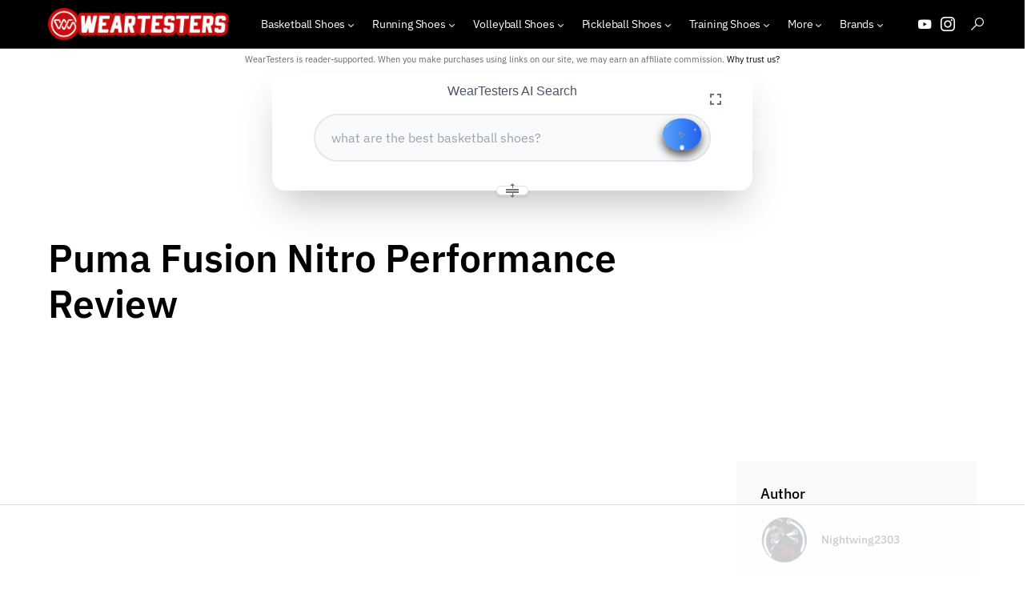

--- FILE ---
content_type: text/html; charset=UTF-8
request_url: https://weartesters.com/puma-fusion-nitro-spectra-review/
body_size: 50235
content:
<!DOCTYPE html>
<html lang="en-US" prefix="og: https://ogp.me/ns#"><head>
	<meta charset="UTF-8">
	<meta name="viewport" content="width=device-width, initial-scale=1">
	<link rel="profile" href="https://gmpg.org/xfn/11">
		<style>img:is([sizes="auto" i], [sizes^="auto," i]) { contain-intrinsic-size: 3000px 1500px }</style>
	<!-- Jetpack Site Verification Tags -->

<!-- Search Engine Optimization by Rank Math PRO - https://rankmath.com/ -->
<title>Puma Fusion Nitro Performance Review - WearTesters</title>
<meta name="description" content="The Puma Fusion Nitro Spectra is the newest addition in the Puma basketball line. Puma wanted to make these comfortable, and they are.">
<meta name="robots" content="follow, index, max-snippet:-1, max-video-preview:-1, max-image-preview:large">
<link rel="canonical" href="https://weartesters.com/puma-fusion-nitro-spectra-review/">
<meta property="og:locale" content="en_US">
<meta property="og:type" content="article">
<meta property="og:title" content="Puma Fusion Nitro Performance Review - WearTesters">
<meta property="og:description" content="The Puma Fusion Nitro Spectra is the newest addition in the Puma basketball line. Puma wanted to make these comfortable, and they are.">
<meta property="og:url" content="https://weartesters.com/puma-fusion-nitro-spectra-review/">
<meta property="og:site_name" content="WearTesters">
<meta property="article:publisher" content="https://www.facebook.com/Weartesters">
<meta property="article:author" content="https://www.facebook.com/pages/Nightwing2303com/157135591022223">
<meta property="article:tag" content="puma">
<meta property="article:tag" content="puma basketball">
<meta property="article:tag" content="puma fusion">
<meta property="article:tag" content="Puma Fusion Nitro Spectra">
<meta property="article:tag" content="puma nitro">
<meta property="article:section" content="Basketball Shoe Reviews">
<meta property="og:updated_time" content="2025-05-06T02:46:48-07:00">
<meta property="og:image" content="https://weartesters.com/uploads/2021/09/PUMA-Fusion-Nitro-Performance-Review.jpg">
<meta property="og:image:secure_url" content="https://weartesters.com/uploads/2021/09/PUMA-Fusion-Nitro-Performance-Review.jpg">
<meta property="og:image:width" content="1280">
<meta property="og:image:height" content="720">
<meta property="og:image:alt" content="Puma Fusion Nitro">
<meta property="og:image:type" content="image/jpeg">
<meta property="og:video" content="https://www.youtube.com/embed/eYCdORX7NM0">
<meta property="video:duration" content="664">
<meta property="og:video" content="https://www.youtube.com/embed/bJZHyo5IIio">
<meta property="video:duration" content="688">
<meta property="product:brand" content="Puma">
<meta property="product:price:amount" content="130">
<meta property="product:price:currency" content="$">
<meta property="ya:ovs:upload_date" content="2021-09-24">
<meta property="ya:ovs:allow_embed" content="true">
<meta name="twitter:card" content="summary_large_image">
<meta name="twitter:title" content="Puma Fusion Nitro Performance Review - WearTesters">
<meta name="twitter:description" content="The Puma Fusion Nitro Spectra is the newest addition in the Puma basketball line. Puma wanted to make these comfortable, and they are.">
<meta name="twitter:site" content="@WearTesters">
<meta name="twitter:creator" content="@Nightwing2303">
<meta name="twitter:image" content="https://weartesters.com/uploads/2021/09/PUMA-Fusion-Nitro-Performance-Review.jpg">
<meta name="twitter:label1" content="Written by">
<meta name="twitter:data1" content="Nightwing2303">
<meta name="twitter:label2" content="Time to read">
<meta name="twitter:data2" content="4 minutes">
<script type="application/ld+json" class="rank-math-schema-pro">{"@context":"https://schema.org","@graph":[{"@type":["Corporation","Organization"],"@id":"https://weartesters.com/#organization","name":"WearTesters","url":"https://weartesters.com","sameAs":["https://www.facebook.com/Weartesters","https://twitter.com/WearTesters"],"email":"info@weartesters.com","logo":{"@type":"ImageObject","@id":"https://weartesters.com/#logo","url":"https://weartesters.com/wp-content/uploads/2021/10/WearTesters_logo_RED_web.png","contentUrl":"https://weartesters.com/wp-content/uploads/2021/10/WearTesters_logo_RED_web.png","caption":"WearTesters","inLanguage":"en-US","width":"2000","height":"354"}},{"@type":"WebSite","@id":"https://weartesters.com/#website","url":"https://weartesters.com","name":"WearTesters","publisher":{"@id":"https://weartesters.com/#organization"},"inLanguage":"en-US"},{"@type":"ImageObject","@id":"https://weartesters.com/uploads/2021/09/PUMA-Fusion-Nitro-Performance-Review.jpg","url":"https://weartesters.com/uploads/2021/09/PUMA-Fusion-Nitro-Performance-Review.jpg","width":"1280","height":"720","inLanguage":"en-US"},{"@type":"BreadcrumbList","@id":"https://weartesters.com/puma-fusion-nitro-spectra-review/#breadcrumb","itemListElement":[{"@type":"ListItem","position":"1","item":{"@id":"https://weartesters.com","name":"Home"}},{"@type":"ListItem","position":"2","item":{"@id":"https://weartesters.com/category/performance-reviews/","name":"Performance Reviews"}},{"@type":"ListItem","position":"3","item":{"@id":"https://weartesters.com/category/performance-reviews/basketball-shoes-reviews/","name":"Basketball Shoe Reviews"}},{"@type":"ListItem","position":"4","item":{"@id":"https://weartesters.com/puma-fusion-nitro-spectra-review/","name":"Puma Fusion Nitro Performance Review"}}]},{"@type":"ItemPage","@id":"https://weartesters.com/puma-fusion-nitro-spectra-review/#webpage","url":"https://weartesters.com/puma-fusion-nitro-spectra-review/","name":"Puma Fusion Nitro Performance Review - WearTesters","datePublished":"2021-09-24T01:30:00-07:00","dateModified":"2025-05-06T02:46:48-07:00","isPartOf":{"@id":"https://weartesters.com/#website"},"primaryImageOfPage":{"@id":"https://weartesters.com/uploads/2021/09/PUMA-Fusion-Nitro-Performance-Review.jpg"},"inLanguage":"en-US","breadcrumb":{"@id":"https://weartesters.com/puma-fusion-nitro-spectra-review/#breadcrumb"}},{"@type":"Person","@id":"https://weartesters.com/author/admin/","name":"Nightwing2303","description":"Nightwing2303: founder, owner and publisher of WearTesters.","url":"https://weartesters.com/author/admin/","image":{"@type":"ImageObject","@id":"https://secure.gravatar.com/avatar/818a51811e81b0dc87848ba025d16fd5934420bf539313320d845b3a8dd237cf?s=96&amp;d=mm&amp;r=g","url":"https://secure.gravatar.com/avatar/818a51811e81b0dc87848ba025d16fd5934420bf539313320d845b3a8dd237cf?s=96&amp;d=mm&amp;r=g","caption":"Nightwing2303","inLanguage":"en-US"},"sameAs":["https://www.facebook.com/pages/Nightwing2303com/157135591022223","https://twitter.com/https://twitter.com/Nightwing2303"],"worksFor":{"@id":"https://weartesters.com/#organization"}},{"@type":"VideoObject","name":"Puma Fusion Nitro Performance Review","description":"Hey Guys! Today we have our detailed performance review of the PUMA Fusion Nitro. Buy at Puma: https://go.weartesters.com/KZUZgBuy at KicksCrew: https://tidd...","uploadDate":"2021-09-24","thumbnailUrl":"https://weartesters.com/uploads/2021/09/PUMA-Fusion-Nitro-Performance-Review.jpg","embedUrl":"https://www.youtube.com/embed/eYCdORX7NM0","duration":"PT11M4S","width":"1280","height":"720","isFamilyFriendly":"True","@id":"https://weartesters.com/puma-fusion-nitro-spectra-review/#schema-1871729","isPartOf":{"@id":"https://weartesters.com/puma-fusion-nitro-spectra-review/#webpage"},"publisher":{"@id":"https://weartesters.com/#organization"},"inLanguage":"en-US"},{"@type":"VideoObject","name":"Puma Fusion Nitro Spectra | Basketball Sneaker","description":"Hey Guys! Today we have a detailed look and review on the Puma Fusion Nitro Spectra sneakers.Buy at Puma: https://go.weartesters.com/KZUZgBuy at KicksCrew: h...","uploadDate":"2021-08-25","thumbnailUrl":"https://weartesters.com/uploads/2021/09/PUMA-Fusion-Nitro-Performance-Review.jpg","embedUrl":"https://www.youtube.com/embed/bJZHyo5IIio","duration":"PT11M28S","width":"1280","height":"720","isFamilyFriendly":"True","@id":"https://weartesters.com/puma-fusion-nitro-spectra-review/#schema-1871730","isPartOf":{"@id":"https://weartesters.com/puma-fusion-nitro-spectra-review/#webpage"},"publisher":{"@id":"https://weartesters.com/#organization"},"inLanguage":"en-US"},{"@type":"Product","name":"Puma Fusion Nitro","url":"https://ebay.us/mnz4xk","description":"The Puma Fusion Nitro Spectra is the newest addition in the Puma basketball line. Puma wanted to make these comfortable, and they are.","sku":"195684_01","brand":{"@type":"Brand","name":"Puma","url":"go.weartesters.com/puma"},"image":{"@type":"ImageObject","url":"https://weartesters.com/uploads/2021/09/PUMA-Fusion-Nitro-Performance-Review.jpg"},"offers":{"@type":"Offer","url":"https://weartesters.com/puma-fusion-nitro-spectra-review/","price":"130","priceCurrency":"$","availability":"InStock"},"review":{"@type":"Review","datePublished":"2021-09-24T01:30:00-07:00","dateModified":"2025-05-06T02:46:48-07:00","author":{"@id":"https://weartesters.com/author/admin/","name":"Nightwing2303"},"reviewRating":{"@type":"Rating","ratingValue":"6","worstRating":"1","bestRating":"10"}},"@id":"https://weartesters.com/puma-fusion-nitro-spectra-review/#schema-1914844"}]}</script>
<!-- /Rank Math WordPress SEO plugin -->

<link rel="dns-prefetch" href="//weartesters.com">
<link rel="dns-prefetch" href="//stats.wp.com">
<link rel="dns-prefetch" href="//v0.wordpress.com">
<link rel="dns-prefetch" href="//jetpack.wordpress.com">
<link rel="dns-prefetch" href="//s0.wp.com">
<link rel="dns-prefetch" href="//public-api.wordpress.com">
<link rel="dns-prefetch" href="//0.gravatar.com">
<link rel="dns-prefetch" href="//1.gravatar.com">
<link rel="dns-prefetch" href="//2.gravatar.com">
<link rel="dns-prefetch" href="//widgets.wp.com">
<link rel="alternate" type="application/rss+xml" title="WearTesters » Feed" href="https://weartesters.com/feed/">
<link rel="alternate" type="application/rss+xml" title="WearTesters » Comments Feed" href="https://weartesters.com/comments/feed/">
<link rel="alternate" type="application/rss+xml" title="WearTesters » Puma Fusion Nitro Performance Review Comments Feed" href="https://weartesters.com/puma-fusion-nitro-spectra-review/feed/">
			<link rel="preload" href="https://weartesters.com/app/plugins/canvas/assets/fonts/canvas-icons.woff" as="font" type="font/woff" crossorigin="">
			<script>
window._wpemojiSettings = {"baseUrl":"https:\/\/s.w.org\/images\/core\/emoji\/16.0.1\/72x72\/","ext":".png","svgUrl":"https:\/\/s.w.org\/images\/core\/emoji\/16.0.1\/svg\/","svgExt":".svg","source":{"concatemoji":"https:\/\/weartesters.com\/wp\/wp-includes\/js\/wp-emoji-release.min.js?ver=6.8.3"}};
/*! This file is auto-generated */
!function(s,n){var o,i,e;function c(e){try{var t={supportTests:e,timestamp:(new Date).valueOf()};sessionStorage.setItem(o,JSON.stringify(t))}catch(e){}}function p(e,t,n){e.clearRect(0,0,e.canvas.width,e.canvas.height),e.fillText(t,0,0);var t=new Uint32Array(e.getImageData(0,0,e.canvas.width,e.canvas.height).data),a=(e.clearRect(0,0,e.canvas.width,e.canvas.height),e.fillText(n,0,0),new Uint32Array(e.getImageData(0,0,e.canvas.width,e.canvas.height).data));return t.every(function(e,t){return e===a[t]})}function u(e,t){e.clearRect(0,0,e.canvas.width,e.canvas.height),e.fillText(t,0,0);for(var n=e.getImageData(16,16,1,1),a=0;a<n.data.length;a++)if(0!==n.data[a])return!1;return!0}function f(e,t,n,a){switch(t){case"flag":return n(e,"\ud83c\udff3\ufe0f\u200d\u26a7\ufe0f","\ud83c\udff3\ufe0f\u200b\u26a7\ufe0f")?!1:!n(e,"\ud83c\udde8\ud83c\uddf6","\ud83c\udde8\u200b\ud83c\uddf6")&&!n(e,"\ud83c\udff4\udb40\udc67\udb40\udc62\udb40\udc65\udb40\udc6e\udb40\udc67\udb40\udc7f","\ud83c\udff4\u200b\udb40\udc67\u200b\udb40\udc62\u200b\udb40\udc65\u200b\udb40\udc6e\u200b\udb40\udc67\u200b\udb40\udc7f");case"emoji":return!a(e,"\ud83e\udedf")}return!1}function g(e,t,n,a){var r="undefined"!=typeof WorkerGlobalScope&&self instanceof WorkerGlobalScope?new OffscreenCanvas(300,150):s.createElement("canvas"),o=r.getContext("2d",{willReadFrequently:!0}),i=(o.textBaseline="top",o.font="600 32px Arial",{});return e.forEach(function(e){i[e]=t(o,e,n,a)}),i}function t(e){var t=s.createElement("script");t.src=e,t.defer=!0,s.head.appendChild(t)}"undefined"!=typeof Promise&&(o="wpEmojiSettingsSupports",i=["flag","emoji"],n.supports={everything:!0,everythingExceptFlag:!0},e=new Promise(function(e){s.addEventListener("DOMContentLoaded",e,{once:!0})}),new Promise(function(t){var n=function(){try{var e=JSON.parse(sessionStorage.getItem(o));if("object"==typeof e&&"number"==typeof e.timestamp&&(new Date).valueOf()<e.timestamp+604800&&"object"==typeof e.supportTests)return e.supportTests}catch(e){}return null}();if(!n){if("undefined"!=typeof Worker&&"undefined"!=typeof OffscreenCanvas&&"undefined"!=typeof URL&&URL.createObjectURL&&"undefined"!=typeof Blob)try{var e="postMessage("+g.toString()+"("+[JSON.stringify(i),f.toString(),p.toString(),u.toString()].join(",")+"));",a=new Blob([e],{type:"text/javascript"}),r=new Worker(URL.createObjectURL(a),{name:"wpTestEmojiSupports"});return void(r.onmessage=function(e){c(n=e.data),r.terminate(),t(n)})}catch(e){}c(n=g(i,f,p,u))}t(n)}).then(function(e){for(var t in e)n.supports[t]=e[t],n.supports.everything=n.supports.everything&&n.supports[t],"flag"!==t&&(n.supports.everythingExceptFlag=n.supports.everythingExceptFlag&&n.supports[t]);n.supports.everythingExceptFlag=n.supports.everythingExceptFlag&&!n.supports.flag,n.DOMReady=!1,n.readyCallback=function(){n.DOMReady=!0}}).then(function(){return e}).then(function(){var e;n.supports.everything||(n.readyCallback(),(e=n.source||{}).concatemoji?t(e.concatemoji):e.wpemoji&&e.twemoji&&(t(e.twemoji),t(e.wpemoji)))}))}((window,document),window._wpemojiSettings);
</script>
<link rel="stylesheet" id="canvas-css" href="https://weartesters.com/app/plugins/canvas/assets/css/canvas.css?ver=2.5.1" media="all">
<link rel="alternate stylesheet" id="powerkit-icons-css" href="https://weartesters.com/app/plugins/powerkit/assets/fonts/powerkit-icons.woff?ver=3.0.4" as="font" type="font/wof" crossorigin="">
<link rel="stylesheet" id="powerkit-css" href="https://weartesters.com/app/plugins/powerkit/assets/css/powerkit.css?ver=3.0.4" media="all">
<style id="wp-emoji-styles-inline-css">

	img.wp-smiley, img.emoji {
		display: inline !important;
		border: none !important;
		box-shadow: none !important;
		height: 1em !important;
		width: 1em !important;
		margin: 0 0.07em !important;
		vertical-align: -0.1em !important;
		background: none !important;
		padding: 0 !important;
	}
</style>
<link rel="stylesheet" id="wp-block-library-css" href="https://weartesters.com/wp/wp-includes/css/dist/block-library/style.min.css?ver=6.8.3" media="all">
<style id="classic-theme-styles-inline-css">
/*! This file is auto-generated */
.wp-block-button__link{color:#fff;background-color:#32373c;border-radius:9999px;box-shadow:none;text-decoration:none;padding:calc(.667em + 2px) calc(1.333em + 2px);font-size:1.125em}.wp-block-file__button{background:#32373c;color:#fff;text-decoration:none}
</style>
<style id="co-authors-plus-coauthors-style-inline-css">
.wp-block-co-authors-plus-coauthors.is-layout-flow [class*=wp-block-co-authors-plus]{display:inline}

</style>
<style id="co-authors-plus-avatar-style-inline-css">
.wp-block-co-authors-plus-avatar :where(img){height:auto;max-width:100%;vertical-align:bottom}.wp-block-co-authors-plus-coauthors.is-layout-flow .wp-block-co-authors-plus-avatar :where(img){vertical-align:middle}.wp-block-co-authors-plus-avatar:is(.alignleft,.alignright){display:table}.wp-block-co-authors-plus-avatar.aligncenter{display:table;margin-inline:auto}

</style>
<style id="co-authors-plus-image-style-inline-css">
.wp-block-co-authors-plus-image{margin-bottom:0}.wp-block-co-authors-plus-image :where(img){height:auto;max-width:100%;vertical-align:bottom}.wp-block-co-authors-plus-coauthors.is-layout-flow .wp-block-co-authors-plus-image :where(img){vertical-align:middle}.wp-block-co-authors-plus-image:is(.alignfull,.alignwide) :where(img){width:100%}.wp-block-co-authors-plus-image:is(.alignleft,.alignright){display:table}.wp-block-co-authors-plus-image.aligncenter{display:table;margin-inline:auto}

</style>
<link rel="stylesheet" id="mediaelement-css" href="https://weartesters.com/wp/wp-includes/js/mediaelement/mediaelementplayer-legacy.min.css?ver=4.2.17" media="all">
<link rel="stylesheet" id="wp-mediaelement-css" href="https://weartesters.com/wp/wp-includes/js/mediaelement/wp-mediaelement.min.css?ver=6.8.3" media="all">
<style id="jetpack-sharing-buttons-style-inline-css">
.jetpack-sharing-buttons__services-list{display:flex;flex-direction:row;flex-wrap:wrap;gap:0;list-style-type:none;margin:5px;padding:0}.jetpack-sharing-buttons__services-list.has-small-icon-size{font-size:12px}.jetpack-sharing-buttons__services-list.has-normal-icon-size{font-size:16px}.jetpack-sharing-buttons__services-list.has-large-icon-size{font-size:24px}.jetpack-sharing-buttons__services-list.has-huge-icon-size{font-size:36px}@media print{.jetpack-sharing-buttons__services-list{display:none!important}}.editor-styles-wrapper .wp-block-jetpack-sharing-buttons{gap:0;padding-inline-start:0}ul.jetpack-sharing-buttons__services-list.has-background{padding:1.25em 2.375em}
</style>
<link rel="stylesheet" id="canvas-block-alert-style-css" href="https://weartesters.com/app/plugins/canvas/components/basic-elements/block-alert/block.css?ver=1761590344" media="all">
<link rel="stylesheet" id="canvas-block-progress-style-css" href="https://weartesters.com/app/plugins/canvas/components/basic-elements/block-progress/block.css?ver=1761590345" media="all">
<link rel="stylesheet" id="canvas-block-collapsibles-style-css" href="https://weartesters.com/app/plugins/canvas/components/basic-elements/block-collapsibles/block.css?ver=1761590344" media="all">
<link rel="stylesheet" id="canvas-block-tabs-style-css" href="https://weartesters.com/app/plugins/canvas/components/basic-elements/block-tabs/block.css?ver=1761590345" media="all">
<link rel="stylesheet" id="canvas-block-section-heading-style-css" href="https://weartesters.com/app/plugins/canvas/components/basic-elements/block-section-heading/block.css?ver=1761590345" media="all">
<link rel="stylesheet" id="canvas-block-row-style-css" href="https://weartesters.com/app/plugins/canvas/components/layout-blocks/block-row/block-row.css?ver=1761590346" media="all">
<link rel="stylesheet" id="canvas-justified-gallery-block-style-css" href="https://weartesters.com/app/plugins/canvas/components/justified-gallery/block/block-justified-gallery.css?ver=1761590346" media="all">
<link rel="stylesheet" id="canvas-slider-gallery-block-style-css" href="https://weartesters.com/app/plugins/canvas/components/slider-gallery/block/block-slider-gallery.css?ver=1761590347" media="all">
<link rel="stylesheet" id="canvas-block-posts-sidebar-css" href="https://weartesters.com/app/plugins/canvas/components/posts/block-posts-sidebar/block-posts-sidebar.css?ver=1761590347" media="all">
<style id="global-styles-inline-css">
:root{--wp--preset--aspect-ratio--square: 1;--wp--preset--aspect-ratio--4-3: 4/3;--wp--preset--aspect-ratio--3-4: 3/4;--wp--preset--aspect-ratio--3-2: 3/2;--wp--preset--aspect-ratio--2-3: 2/3;--wp--preset--aspect-ratio--16-9: 16/9;--wp--preset--aspect-ratio--9-16: 9/16;--wp--preset--color--black: #000000;--wp--preset--color--cyan-bluish-gray: #abb8c3;--wp--preset--color--white: #FFFFFF;--wp--preset--color--pale-pink: #f78da7;--wp--preset--color--vivid-red: #cf2e2e;--wp--preset--color--luminous-vivid-orange: #ff6900;--wp--preset--color--luminous-vivid-amber: #fcb900;--wp--preset--color--light-green-cyan: #7bdcb5;--wp--preset--color--vivid-green-cyan: #00d084;--wp--preset--color--pale-cyan-blue: #8ed1fc;--wp--preset--color--vivid-cyan-blue: #0693e3;--wp--preset--color--vivid-purple: #9b51e0;--wp--preset--color--blue: #59BACC;--wp--preset--color--green: #58AD69;--wp--preset--color--orange: #FFBC49;--wp--preset--color--red: #e32c26;--wp--preset--color--gray-50: #f8f9fa;--wp--preset--color--gray-100: #f8f9fb;--wp--preset--color--gray-200: #e9ecef;--wp--preset--color--secondary: #818181;--wp--preset--gradient--vivid-cyan-blue-to-vivid-purple: linear-gradient(135deg,rgba(6,147,227,1) 0%,rgb(155,81,224) 100%);--wp--preset--gradient--light-green-cyan-to-vivid-green-cyan: linear-gradient(135deg,rgb(122,220,180) 0%,rgb(0,208,130) 100%);--wp--preset--gradient--luminous-vivid-amber-to-luminous-vivid-orange: linear-gradient(135deg,rgba(252,185,0,1) 0%,rgba(255,105,0,1) 100%);--wp--preset--gradient--luminous-vivid-orange-to-vivid-red: linear-gradient(135deg,rgba(255,105,0,1) 0%,rgb(207,46,46) 100%);--wp--preset--gradient--very-light-gray-to-cyan-bluish-gray: linear-gradient(135deg,rgb(238,238,238) 0%,rgb(169,184,195) 100%);--wp--preset--gradient--cool-to-warm-spectrum: linear-gradient(135deg,rgb(74,234,220) 0%,rgb(151,120,209) 20%,rgb(207,42,186) 40%,rgb(238,44,130) 60%,rgb(251,105,98) 80%,rgb(254,248,76) 100%);--wp--preset--gradient--blush-light-purple: linear-gradient(135deg,rgb(255,206,236) 0%,rgb(152,150,240) 100%);--wp--preset--gradient--blush-bordeaux: linear-gradient(135deg,rgb(254,205,165) 0%,rgb(254,45,45) 50%,rgb(107,0,62) 100%);--wp--preset--gradient--luminous-dusk: linear-gradient(135deg,rgb(255,203,112) 0%,rgb(199,81,192) 50%,rgb(65,88,208) 100%);--wp--preset--gradient--pale-ocean: linear-gradient(135deg,rgb(255,245,203) 0%,rgb(182,227,212) 50%,rgb(51,167,181) 100%);--wp--preset--gradient--electric-grass: linear-gradient(135deg,rgb(202,248,128) 0%,rgb(113,206,126) 100%);--wp--preset--gradient--midnight: linear-gradient(135deg,rgb(2,3,129) 0%,rgb(40,116,252) 100%);--wp--preset--font-size--small: 13px;--wp--preset--font-size--medium: 20px;--wp--preset--font-size--large: 36px;--wp--preset--font-size--x-large: 42px;--wp--preset--spacing--20: 0.44rem;--wp--preset--spacing--30: 0.67rem;--wp--preset--spacing--40: 1rem;--wp--preset--spacing--50: 1.5rem;--wp--preset--spacing--60: 2.25rem;--wp--preset--spacing--70: 3.38rem;--wp--preset--spacing--80: 5.06rem;--wp--preset--shadow--natural: 6px 6px 9px rgba(0, 0, 0, 0.2);--wp--preset--shadow--deep: 12px 12px 50px rgba(0, 0, 0, 0.4);--wp--preset--shadow--sharp: 6px 6px 0px rgba(0, 0, 0, 0.2);--wp--preset--shadow--outlined: 6px 6px 0px -3px rgba(255, 255, 255, 1), 6px 6px rgba(0, 0, 0, 1);--wp--preset--shadow--crisp: 6px 6px 0px rgba(0, 0, 0, 1);}:where(.is-layout-flex){gap: 0.5em;}:where(.is-layout-grid){gap: 0.5em;}body .is-layout-flex{display: flex;}.is-layout-flex{flex-wrap: wrap;align-items: center;}.is-layout-flex > :is(*, div){margin: 0;}body .is-layout-grid{display: grid;}.is-layout-grid > :is(*, div){margin: 0;}:where(.wp-block-columns.is-layout-flex){gap: 2em;}:where(.wp-block-columns.is-layout-grid){gap: 2em;}:where(.wp-block-post-template.is-layout-flex){gap: 1.25em;}:where(.wp-block-post-template.is-layout-grid){gap: 1.25em;}.has-black-color{color: var(--wp--preset--color--black) !important;}.has-cyan-bluish-gray-color{color: var(--wp--preset--color--cyan-bluish-gray) !important;}.has-white-color{color: var(--wp--preset--color--white) !important;}.has-pale-pink-color{color: var(--wp--preset--color--pale-pink) !important;}.has-vivid-red-color{color: var(--wp--preset--color--vivid-red) !important;}.has-luminous-vivid-orange-color{color: var(--wp--preset--color--luminous-vivid-orange) !important;}.has-luminous-vivid-amber-color{color: var(--wp--preset--color--luminous-vivid-amber) !important;}.has-light-green-cyan-color{color: var(--wp--preset--color--light-green-cyan) !important;}.has-vivid-green-cyan-color{color: var(--wp--preset--color--vivid-green-cyan) !important;}.has-pale-cyan-blue-color{color: var(--wp--preset--color--pale-cyan-blue) !important;}.has-vivid-cyan-blue-color{color: var(--wp--preset--color--vivid-cyan-blue) !important;}.has-vivid-purple-color{color: var(--wp--preset--color--vivid-purple) !important;}.has-black-background-color{background-color: var(--wp--preset--color--black) !important;}.has-cyan-bluish-gray-background-color{background-color: var(--wp--preset--color--cyan-bluish-gray) !important;}.has-white-background-color{background-color: var(--wp--preset--color--white) !important;}.has-pale-pink-background-color{background-color: var(--wp--preset--color--pale-pink) !important;}.has-vivid-red-background-color{background-color: var(--wp--preset--color--vivid-red) !important;}.has-luminous-vivid-orange-background-color{background-color: var(--wp--preset--color--luminous-vivid-orange) !important;}.has-luminous-vivid-amber-background-color{background-color: var(--wp--preset--color--luminous-vivid-amber) !important;}.has-light-green-cyan-background-color{background-color: var(--wp--preset--color--light-green-cyan) !important;}.has-vivid-green-cyan-background-color{background-color: var(--wp--preset--color--vivid-green-cyan) !important;}.has-pale-cyan-blue-background-color{background-color: var(--wp--preset--color--pale-cyan-blue) !important;}.has-vivid-cyan-blue-background-color{background-color: var(--wp--preset--color--vivid-cyan-blue) !important;}.has-vivid-purple-background-color{background-color: var(--wp--preset--color--vivid-purple) !important;}.has-black-border-color{border-color: var(--wp--preset--color--black) !important;}.has-cyan-bluish-gray-border-color{border-color: var(--wp--preset--color--cyan-bluish-gray) !important;}.has-white-border-color{border-color: var(--wp--preset--color--white) !important;}.has-pale-pink-border-color{border-color: var(--wp--preset--color--pale-pink) !important;}.has-vivid-red-border-color{border-color: var(--wp--preset--color--vivid-red) !important;}.has-luminous-vivid-orange-border-color{border-color: var(--wp--preset--color--luminous-vivid-orange) !important;}.has-luminous-vivid-amber-border-color{border-color: var(--wp--preset--color--luminous-vivid-amber) !important;}.has-light-green-cyan-border-color{border-color: var(--wp--preset--color--light-green-cyan) !important;}.has-vivid-green-cyan-border-color{border-color: var(--wp--preset--color--vivid-green-cyan) !important;}.has-pale-cyan-blue-border-color{border-color: var(--wp--preset--color--pale-cyan-blue) !important;}.has-vivid-cyan-blue-border-color{border-color: var(--wp--preset--color--vivid-cyan-blue) !important;}.has-vivid-purple-border-color{border-color: var(--wp--preset--color--vivid-purple) !important;}.has-vivid-cyan-blue-to-vivid-purple-gradient-background{background: var(--wp--preset--gradient--vivid-cyan-blue-to-vivid-purple) !important;}.has-light-green-cyan-to-vivid-green-cyan-gradient-background{background: var(--wp--preset--gradient--light-green-cyan-to-vivid-green-cyan) !important;}.has-luminous-vivid-amber-to-luminous-vivid-orange-gradient-background{background: var(--wp--preset--gradient--luminous-vivid-amber-to-luminous-vivid-orange) !important;}.has-luminous-vivid-orange-to-vivid-red-gradient-background{background: var(--wp--preset--gradient--luminous-vivid-orange-to-vivid-red) !important;}.has-very-light-gray-to-cyan-bluish-gray-gradient-background{background: var(--wp--preset--gradient--very-light-gray-to-cyan-bluish-gray) !important;}.has-cool-to-warm-spectrum-gradient-background{background: var(--wp--preset--gradient--cool-to-warm-spectrum) !important;}.has-blush-light-purple-gradient-background{background: var(--wp--preset--gradient--blush-light-purple) !important;}.has-blush-bordeaux-gradient-background{background: var(--wp--preset--gradient--blush-bordeaux) !important;}.has-luminous-dusk-gradient-background{background: var(--wp--preset--gradient--luminous-dusk) !important;}.has-pale-ocean-gradient-background{background: var(--wp--preset--gradient--pale-ocean) !important;}.has-electric-grass-gradient-background{background: var(--wp--preset--gradient--electric-grass) !important;}.has-midnight-gradient-background{background: var(--wp--preset--gradient--midnight) !important;}.has-small-font-size{font-size: var(--wp--preset--font-size--small) !important;}.has-medium-font-size{font-size: var(--wp--preset--font-size--medium) !important;}.has-large-font-size{font-size: var(--wp--preset--font-size--large) !important;}.has-x-large-font-size{font-size: var(--wp--preset--font-size--x-large) !important;}
:where(.wp-block-post-template.is-layout-flex){gap: 1.25em;}:where(.wp-block-post-template.is-layout-grid){gap: 1.25em;}
:where(.wp-block-columns.is-layout-flex){gap: 2em;}:where(.wp-block-columns.is-layout-grid){gap: 2em;}
:root :where(.wp-block-pullquote){font-size: 1.5em;line-height: 1.6;}
</style>
<link rel="stylesheet" id="absolute-reviews-css" href="https://weartesters.com/app/plugins/absolute-reviews/public/css/absolute-reviews-public.css?ver=1.1.6" media="all">
<link rel="stylesheet" id="advanced-popups-css" href="https://weartesters.com/app/plugins/advanced-popups/public/css/advanced-popups-public.css?ver=1.2.2" media="all">
<link rel="stylesheet" id="canvas-block-heading-style-css" href="https://weartesters.com/app/plugins/canvas/components/content-formatting/block-heading/block.css?ver=1761590346" media="all">
<link rel="stylesheet" id="canvas-block-list-style-css" href="https://weartesters.com/app/plugins/canvas/components/content-formatting/block-list/block.css?ver=1761590346" media="all">
<link rel="stylesheet" id="canvas-block-paragraph-style-css" href="https://weartesters.com/app/plugins/canvas/components/content-formatting/block-paragraph/block.css?ver=1761590346" media="all">
<link rel="stylesheet" id="canvas-block-separator-style-css" href="https://weartesters.com/app/plugins/canvas/components/content-formatting/block-separator/block.css?ver=1761590346" media="all">
<link rel="stylesheet" id="canvas-block-group-style-css" href="https://weartesters.com/app/plugins/canvas/components/basic-elements/block-group/block.css?ver=1761590345" media="all">
<link rel="stylesheet" id="canvas-block-cover-style-css" href="https://weartesters.com/app/plugins/canvas/components/basic-elements/block-cover/block.css?ver=1761590345" media="all">
<link rel="stylesheet" id="powerkit-author-box-css" href="https://weartesters.com/app/plugins/powerkit/modules/author-box/public/css/public-powerkit-author-box.css?ver=3.0.4" media="all">
<link rel="stylesheet" id="powerkit-basic-elements-css" href="https://weartesters.com/app/plugins/powerkit/modules/basic-elements/public/css/public-powerkit-basic-elements.css?ver=3.0.4" media="screen">
<link rel="stylesheet" id="powerkit-coming-soon-css" href="https://weartesters.com/app/plugins/powerkit/modules/coming-soon/public/css/public-powerkit-coming-soon.css?ver=3.0.4" media="all">
<link rel="stylesheet" id="powerkit-content-formatting-css" href="https://weartesters.com/app/plugins/powerkit/modules/content-formatting/public/css/public-powerkit-content-formatting.css?ver=3.0.4" media="all">
<link rel="stylesheet" id="powerkit-сontributors-css" href="https://weartesters.com/app/plugins/powerkit/modules/contributors/public/css/public-powerkit-contributors.css?ver=3.0.4" media="all">
<link rel="stylesheet" id="powerkit-facebook-css" href="https://weartesters.com/app/plugins/powerkit/modules/facebook/public/css/public-powerkit-facebook.css?ver=3.0.4" media="all">
<link rel="stylesheet" id="powerkit-featured-categories-css" href="https://weartesters.com/app/plugins/powerkit/modules/featured-categories/public/css/public-powerkit-featured-categories.css?ver=3.0.4" media="all">
<link rel="stylesheet" id="powerkit-inline-posts-css" href="https://weartesters.com/app/plugins/powerkit/modules/inline-posts/public/css/public-powerkit-inline-posts.css?ver=3.0.4" media="all">
<link rel="stylesheet" id="powerkit-instagram-css" href="https://weartesters.com/app/plugins/powerkit/modules/instagram/public/css/public-powerkit-instagram.css?ver=3.0.4" media="all">
<link rel="stylesheet" id="powerkit-justified-gallery-css" href="https://weartesters.com/app/plugins/powerkit/modules/justified-gallery/public/css/public-powerkit-justified-gallery.css?ver=3.0.4" media="all">
<link rel="stylesheet" id="glightbox-css" href="https://weartesters.com/app/plugins/powerkit/modules/lightbox/public/css/glightbox.min.css?ver=3.0.4" media="all">
<link rel="stylesheet" id="powerkit-lightbox-css" href="https://weartesters.com/app/plugins/powerkit/modules/lightbox/public/css/public-powerkit-lightbox.css?ver=3.0.4" media="all">
<link rel="stylesheet" id="powerkit-opt-in-forms-css" href="https://weartesters.com/app/plugins/powerkit/modules/opt-in-forms/public/css/public-powerkit-opt-in-forms.css?ver=3.0.4" media="all">
<link rel="stylesheet" id="powerkit-pinterest-css" href="https://weartesters.com/app/plugins/powerkit/modules/pinterest/public/css/public-powerkit-pinterest.css?ver=3.0.4" media="all">
<link rel="stylesheet" id="powerkit-widget-posts-css" href="https://weartesters.com/app/plugins/powerkit/modules/posts/public/css/public-powerkit-widget-posts.css?ver=3.0.4" media="all">
<link rel="stylesheet" id="powerkit-share-buttons-css" href="https://weartesters.com/app/plugins/powerkit/modules/share-buttons/public/css/public-powerkit-share-buttons.css?ver=3.0.4" media="all">
<link rel="stylesheet" id="powerkit-slider-gallery-css" href="https://weartesters.com/app/plugins/powerkit/modules/slider-gallery/public/css/public-powerkit-slider-gallery.css?ver=3.0.4" media="all">
<link rel="stylesheet" id="powerkit-social-links-css" href="https://weartesters.com/app/plugins/powerkit/modules/social-links/public/css/public-powerkit-social-links.css?ver=3.0.4" media="all">
<link rel="stylesheet" id="powerkit-table-of-contents-css" href="https://weartesters.com/app/plugins/powerkit/modules/table-of-contents/public/css/public-powerkit-table-of-contents.css?ver=3.0.4" media="all">
<link rel="stylesheet" id="powerkit-twitter-css" href="https://weartesters.com/app/plugins/powerkit/modules/twitter/public/css/public-powerkit-twitter.css?ver=3.0.4" media="all">
<link rel="stylesheet" id="powerkit-widget-about-css" href="https://weartesters.com/app/plugins/powerkit/modules/widget-about/public/css/public-powerkit-widget-about.css?ver=3.0.4" media="all">
<link rel="stylesheet" id="csco-styles-css" href="https://weartesters.com/app/themes/networker/style.css?ver=1.1.6" media="all">
<style id="csco-styles-inline-css">
:root { --social-links-label: "CONNECT"; }
.searchwp-live-search-no-min-chars:after { content: "Continue typing" }
</style>
<link rel="stylesheet" id="wp-pagenavi-css" href="https://weartesters.com/app/plugins/wp-pagenavi/pagenavi-css.css?ver=2.70" media="all">
<link rel="stylesheet" id="searchwp-forms-css" href="https://weartesters.com/app/plugins/searchwp-live-ajax-search/assets/styles/frontend/search-forms.min.css?ver=1.8.7" media="all">
<link rel="stylesheet" id="searchwp-live-search-css" href="https://weartesters.com/app/plugins/searchwp-live-ajax-search/assets/styles/style.min.css?ver=1.8.7" media="all">
<style id="searchwp-live-search-inline-css">
.searchwp-live-search-result .searchwp-live-search-result--title a {
  font-size: 16px;
}
.searchwp-live-search-result .searchwp-live-search-result--price {
  font-size: 14px;
}
.searchwp-live-search-result .searchwp-live-search-result--add-to-cart .button {
  font-size: 14px;
}

</style>
<link rel="stylesheet" id="__EPYT__style-css" href="https://weartesters.com/app/plugins/youtube-embed-plus/styles/ytprefs.min.css?ver=14.2.4" media="all">
<style id="__EPYT__style-inline-css">

                .epyt-gallery-thumb {
                        width: 33.333%;
                }
                
</style>
<script src="https://weartesters.com/wp/wp-includes/js/jquery/jquery.min.js?ver=3.7.1" id="jquery-core-js"></script>
<script src="https://weartesters.com/wp/wp-includes/js/jquery/jquery-migrate.min.js?ver=3.4.1" id="jquery-migrate-js"></script>
<script src="https://weartesters.com/app/plugins/advanced-popups/public/js/advanced-popups-public.js?ver=1.2.2" id="advanced-popups-js"></script>
<script id="__ytprefs__-js-extra">
var _EPYT_ = {"ajaxurl":"https:\/\/weartesters.com\/wp\/wp-admin\/admin-ajax.php","security":"9fd5050db9","gallery_scrolloffset":"50","eppathtoscripts":"https:\/\/weartesters.com\/app\/plugins\/youtube-embed-plus\/scripts\/","eppath":"https:\/\/weartesters.com\/app\/plugins\/youtube-embed-plus\/","epresponsiveselector":"[\"iframe.__youtube_prefs__\"]","epdovol":"1","version":"14.2.4","evselector":"iframe.__youtube_prefs__[src], iframe[src*=\"youtube.com\/embed\/\"], iframe[src*=\"youtube-nocookie.com\/embed\/\"]","ajax_compat":"","maxres_facade":"eager","ytapi_load":"light","pause_others":"","stopMobileBuffer":"","facade_mode":"","not_live_on_channel":""};
</script>
<script src="https://weartesters.com/app/plugins/youtube-embed-plus/scripts/ytprefs.min.js?ver=14.2.4" id="__ytprefs__-js"></script>
<link rel="https://api.w.org/" href="https://weartesters.com/wp-json/"><link rel="alternate" title="JSON" type="application/json" href="https://weartesters.com/wp-json/wp/v2/posts/201674"><link rel="EditURI" type="application/rsd+xml" title="RSD" href="https://weartesters.com/wp/xmlrpc.php?rsd">
<meta name="generator" content="WordPress 6.8.3">
<link rel="shortlink" href="https://wp.me/p1wFxq-QsO">
<link rel="alternate" title="oEmbed (JSON)" type="application/json+oembed" href="https://weartesters.com/wp-json/oembed/1.0/embed?url=https%3A%2F%2Fweartesters.com%2Fpuma-fusion-nitro-spectra-review%2F">
<link rel="alternate" title="oEmbed (XML)" type="text/xml+oembed" href="https://weartesters.com/wp-json/oembed/1.0/embed?url=https%3A%2F%2Fweartesters.com%2Fpuma-fusion-nitro-spectra-review%2F&amp;format=xml">
		<link rel="preload" href="https://weartesters.com/app/plugins/absolute-reviews/fonts/absolute-reviews-icons.woff" as="font" type="font/woff" crossorigin="">
				<link rel="preload" href="https://weartesters.com/app/plugins/advanced-popups/fonts/advanced-popups-icons.woff" as="font" type="font/woff" crossorigin="">
		
<style type="text/css" media="all" id="canvas-blocks-dynamic-styles">

</style>
<script type="text/javascript">
  (function(c) {
    var script = document.createElement("script");
    script.src = "https://js.memberful.com/embed.js";
    script.onload = function() { Memberful.setup(c) };
    document.head.appendChild(script);
  })({
    site: ["https:\/\/weartesters.memberful.com"]  });
</script>
        <link rel="preconnect" href="https://organiccdn.io/" crossorigin="">
        <link rel="dns-prefetch" href="https://organiccdn.io/">
        <link rel="preconnect" href="https://securepubads.g.doubleclick.net/" crossorigin="">
        <link rel="dns-prefetch" href="https://securepubads.g.doubleclick.net/">
        <link rel="preconnect" href="https://c.amazon-adsystem.com/" crossorigin="">
        <link rel="dns-prefetch" href="https://c.amazon-adsystem.com/">
                <script id="organic-sdk-core-setup">
            window.__organic_usp_cookie = 'ne-opt-out';
            window.organic = window.organic || {};
            window.organic.cmd = window.organic.cmd || [];
            window.organic.disableSDKAutoInitialization = true;

            // Core SDK is always enabled in SDKv2 (for SDKv1 it will be just undefined)
            window.organic.cmd.push(function(apps) {
                if (!apps.core) return;
                apps.core.init();
            });
        </script>
                <script id="organic-sdk-ads-setup">
            window.organic.cmd.push(function(apps) {
                var ads = apps.ads;
                if (!ads || !ads.isEnabled()) return;

                function getSplitTestValue() {
                    var organic = window.organic || {};
                    if (!organic.splitTest) return;
                    if (!((typeof organic.splitTest.getTargetingValue) == 'function')) return;

                    return organic.splitTest.getTargetingValue();
                }

                ads.init();
                ads.setTargeting({
                    pageId: '1868',
                    externalId: '201674',
                    keywords: 'basketball-shoes-reviews,low-top-basketball-shoes,puma,puma-basketball,puma-fusion,puma-fusion-nitro-spectra,puma-nitro',
                    disableKeywordReporting: false,
                    section: 'puma,performance-reviews',
                    disableSectionReporting: false,
                    tests: getSplitTestValue(),
                });
                ads.waitForPageLoad(function(){
                    ads.initializeAds();
                });
            });
        </script>
                        <link id="organic-css" rel="stylesheet" href="https://api.organiccdn.io/sdk/customcss/e4c259dc-6cbc-48f9-a796-2aba70dcd8ec" type="text/css" media="all">
        <script id="gpt" src="https://securepubads.g.doubleclick.net/tag/js/gpt.js" async=""></script>
<script id="organic-prebid" src="https://organiccdn.io/assets/prebid9.4.0.js" async=""></script>
<script id="organic-sdk-mjs" src="https://app.organic.ly/assets/sdk/sdkv2?guid=e4c259dc-6cbc-48f9-a796-2aba70dcd8ec&amp;usemodules=true" async="" type="module"></script>
<script id="organic-sdk" src="https://app.organic.ly/assets/sdk/sdkv2?guid=e4c259dc-6cbc-48f9-a796-2aba70dcd8ec" async="" nomodule=""></script>
	<style>img#wpstats{display:none}</style>
		<style id="csco-theme-typography">
	:root {
		/* Base Font */
		--cs-font-base-family: IBM Plex Sans;
		--cs-font-base-size: 1rem;
		--cs-font-base-weight: 400;
		--cs-font-base-style: normal;
		--cs-font-base-letter-spacing: normal;
		--cs-font-base-line-height: 1.5;

		/* Primary Font */
		--cs-font-primary-family: IBM Plex Sans;
		--cs-font-primary-size: 0.875rem;
		--cs-font-primary-weight: 500;
		--cs-font-primary-style: normal;
		--cs-font-primary-letter-spacing: normal;
		--cs-font-primary-text-transform: none;

		/* Secondary Font */
		--cs-font-secondary-family: IBM Plex Sans;
		--cs-font-secondary-size: 0.75rem;
		--cs-font-secondary-weight: 400;
		--cs-font-secondary-style: normal;
		--cs-font-secondary-letter-spacing: normal;
		--cs-font-secondary-text-transform: none;

		/* Category Font */
		--cs-font-category-family: IBM Plex Sans;
		--cs-font-category-size: 0.6875rem;
		--cs-font-category-weight: 600;
		--cs-font-category-style: normal;
		--cs-font-category-letter-spacing: normal;
		--cs-font-category-text-transform: uppercase;

		/* Post Meta Font */
		--cs-font-post-meta-family: IBM Plex Sans;
		--cs-font-post-meta-size: 0.75rem;
		--cs-font-post-meta-weight: 400;
		--cs-font-post-meta-style: normal;
		--cs-font-post-meta-letter-spacing: normal;
		--cs-font-post-meta-text-transform: none;

		/* Input Font */
		--cs-font-input-family: IBM Plex Sans;
		--cs-font-input-size: 0.75rem;
		--cs-font-input-weight: 400;
		--cs-font-input-style: normal;
		--cs-font-input-letter-spacing: normal;
		--cs-font-input-text-transform: none;

		/* Post Subbtitle */
		--cs-font-post-subtitle-family: IBM Plex Sans;
		--cs-font-post-subtitle-size: 1.5rem;
		--cs-font-post-subtitle-letter-spacing: normal;

		/* Post Content */
		--cs-font-post-content-family: IBM Plex Sans;
		--cs-font-post-content-size: 1rem;
		--cs-font-post-content-letter-spacing: normal;

		/* Summary */
		--cs-font-entry-summary-family: IBM Plex Sans;
		--cs-font-entry-summary-size: 1.5rem;
		--cs-font-entry-summary-letter-spacing: normal;

		/* Entry Excerpt */
		--cs-font-entry-excerpt-family: IBM Plex Sans;
		--cs-font-entry-excerpt-size: 0.875rem;
		--cs-font-entry-excerpt-letter-spacing: normal;


		/* Logos --------------- */

		/* Main Logo */
		--cs-font-main-logo-family: Inter;
		--cs-font-main-logo-size: 1.25rem;
		--cs-font-main-logo-weight: 500;
		--cs-font-main-logo-style: normal;
		--cs-font-main-logo-letter-spacing: normal;
		--cs-font-main-logo-text-transform: none;

		/* Large Logo */
		--cs-font-large-logo-family: Inter;
		--cs-font-large-logo-size: 1.5rem;
		--cs-font-large-logo-weight: 500;
		--cs-font-large-logo-style: normal;
		--cs-font-large-logo-letter-spacing: normal;
		--cs-font-large-logo-text-transform: none;

		/* Footer Logo */
		--cs-font-footer-logo-family: Inter;
		--cs-font-footer-logo-size: 1.25rem;
		--cs-font-footer-logo-weight: 500;
		--cs-font-footer-logo-style: normal;
		--cs-font-footer-logo-letter-spacing: normal;
		--cs-font-footer-logo-text-transform: none;

		/* Headings --------------- */

		/* Headings */
		--cs-font-headings-family: IBM Plex Sans;
		--cs-font-headings-weight: 600;
		--cs-font-headings-style: normal;
		--cs-font-headings-line-height: 1.25;
		--cs-font-headings-letter-spacing: normal;
		--cs-font-headings-text-transform: none;

		/* Menu Font --------------- */

		/* Menu */
		/* Used for main top level menu elements. */
		--cs-font-menu-family: IBM Plex Sans;
		--cs-font-menu-size: 0.875rem;
		--cs-font-menu-weight: 400;
		--cs-font-menu-style: normal;
		--cs-font-menu-letter-spacing: -0.0125em;
		--cs-font-menu-text-transform: none;

		/* Submenu Font */
		/* Used for submenu elements. */
		--cs-font-submenu-family: IBM Plex Sans;
		--cs-font-submenu-size: 0.75rem;
		--cs-font-submenu-weight: 400;
		--cs-font-submenu-style: normal;
		--cs-font-submenu-letter-spacing: normal;
		--cs-font-submenu-text-transform: none;

		/* Section Headings --------------- */
		--cs-font-section-headings-family: IBM Plex Sans;
		--cs-font-section-headings-size: 1.1255rem;
		--cs-font-section-headings-weight: 500;
		--cs-font-section-headings-style: normal;
		--cs-font-section-headings-letter-spacing: normal;
		--cs-font-section-headings-text-transform: none;

		--cs-font-section-subheadings-family: IBM Plex Sans;
		--cs-font-section-subheadings-size: 0.6875rem;
		--cs-font-section-subheadings-weight: 500;
		--cs-font-section-subheadings-style: normal;
		--cs-font-section-subheadings-letter-spacing: normal;
		--cs-font-section-subheadings-text-transform: uppercase;
	}

	</style>
<!-- Google tag (gtag.js) -->
<script async="" src="https://www.googletagmanager.com/gtag/js?id=AW-462892937"></script>
<script>
  window.dataLayer = window.dataLayer || [];
  function gtag(){dataLayer.push(arguments);}
  gtag('js', new Date());

  gtag('config', 'AW-462892937');
</script>
<script src="https://analytics.ahrefs.com/analytics.js" data-key="ZGZaPBERGCCVrqhm+o5w7A" async=""></script>


    <div id="ai-search-bar-root"></div>
    <script>
        /**
         * Generates a UUID v7 string (ES5 compatible).
         * @returns {string} The unique UUID v7 string.
         */
        function generateUuidV7() {
            var timestamp = Date.now(); // milliseconds since epoch
            var tsHex = timestamp.toString(16);
            while (tsHex.length < 12) tsHex = '0' + tsHex; // 48 bits timestamp

            // Generate 74 random bits
            var randomBytes = [];
            for (var i = 0; i < 10; i++) {
                randomBytes.push(Math.floor(Math.random() * 256));
            }

            // Build parts
            var r1 = ((randomBytes[0] << 8) | randomBytes[1]) & 0x0fff | 0x7000; // version 7
            var r2 = ((randomBytes[2] << 8) | randomBytes[3]) & 0x3fff | 0x8000; // variant 10xx
            var r3 = ((randomBytes[4] << 8) | randomBytes[5]);
            var r4 = ((randomBytes[6] << 16) | (randomBytes[7] << 8) | randomBytes[8]);

            // Convert to hex and pad
            function toHex(n, length) {
                var h = n.toString(16);
                while (h.length < length) h = '0' + h;
                    return h;
            }

            var uuid =
                tsHex + '-' +
                toHex(r1, 4) + '-' +
                toHex(r2, 4) + '-' +
                toHex(r3, 4) + '-' +
                toHex(r4, 6);

            return uuid;
        }

        function getOrCreateSessionId() {
            var key = 'flexpressai-session-id';
            var id = sessionStorage.getItem(key);
            if (!id) {
                id = generateUuidV7();
                sessionStorage.setItem(key, id);
            }
            return id;
        }

        function getOrCreateUserId() {
            var key = 'flexpressai-user-id';
            var id = localStorage.getItem(key);
            if (!id) {
                id = generateUuidV7();
                localStorage.setItem(key, id);
            }
            return id;
        }

        var sessionId = getOrCreateSessionId();

        var userId = getOrCreateUserId();

        // flexpress
        var headerOuter = document.getElementById('header-outer');
        if (headerOuter && headerOuter.parentNode) {
          var existingAI = document.getElementById('ai-search-root');
          existingAI.remove();
          var aiDiv = document.createElement('div');
          aiDiv.id = 'ai-search-root';
          aiDiv.style.width = '100%';
          aiDiv.style.display='flow-root';
          aiDiv.style.margin='1rem';
          if (headerOuter.nextSibling) {
            headerOuter.parentNode.insertBefore(aiDiv, headerOuter.nextSibling);
          } else {
            headerOuter.parentNode.appendChild(aiDiv);
          }
          aiDiv.style.marginTop = '80px'; // Add space below header
        }

        // Configuration - Replace these values with your actual settings
        var ORGANIZATION_ID = '84b50198-8149-7985-925b-d5b40ca0d596';
        var ORGANIZATION_NAME = 'WearTesters';
        var API_URL = 'https://app.flexpressai.com/api';

        // Initialize the widget
        if (document.readyState === 'loading') {
            document.addEventListener('DOMContentLoaded', function() {
                // Small delay to ensure all elements are rendered
				setTimeout(function() {
					initAiSearchBarWidget(ORGANIZATION_ID, ORGANIZATION_NAME, API_URL);
                    initializeAiSearchBarFromUrl();
				}, 100);
            });
        } else {
            // Small delay to ensure all elements are rendered
				setTimeout(function() {
					initAiSearchBarWidget(ORGANIZATION_ID, ORGANIZATION_NAME, API_URL);
                    initializeAiSearchBarFromUrl();
				}, 100);
        }

        function repositionSearchWidget(root) {
            // Only reposition if not already in the correct location
            if (root.dataset.positioned === 'true') {
                return;
            }

            // Strategy 1: Look for the cs-custom-content section and page subtitle/primary to insert between them
            var customContent = document.querySelector('.cs-custom-content.cs-custom-content-header-after');
            var pageSubtitle = document.querySelector('.cs-page__subtitle');
            var sitePrimary = document.querySelector('.cs-site-primary');
            var pageHeader = document.querySelector('.cs-page__header');

            if (customContent && pageHeader) {
                // Move to after custom content section and before page header
                pageHeader.parentNode.insertBefore(root, pageHeader);
            } else if (customContent) {
                // Move right after the custom content section
                customContent.insertAdjacentElement('afterend', root);
            } else if (pageSubtitle) {
                // Move before the page subtitle
                pageSubtitle.parentNode.insertBefore(root, pageSubtitle);
            } else if (sitePrimary) {
                // Move before the site primary content (alternative to page subtitle)
                sitePrimary.parentNode.insertBefore(root, sitePrimary);
            } else if (pageHeader) {
                // Move before the page header as fallback
                pageHeader.parentNode.insertBefore(root, pageHeader);
            } else {
                // Strategy 2: Look for main content area
                var mainContent = document.querySelector('main#main');
                if (mainContent) {
                    // Move to the beginning of main content
                    mainContent.insertBefore(root, mainContent.firstChild);
                } else {
                    // Strategy 3: Look for content area
                    var contentArea = document.querySelector('#content, .cs-content-area');
                    if (contentArea) {
                        contentArea.insertBefore(root, contentArea.firstChild);
                    }
                }
            }

            // Mark as positioned to prevent further moves
            root.dataset.positioned = 'true';
        }

        function initAiSearchBarWidget(orgId, organizationName, apiUrl) {
            var root = document.getElementById('ai-search-bar-root');
            if (!root) return;

            // WearTesters Move the existing root to the correct position if needed
            repositionSearchWidget(root);

            var searchQuery = '';
            var isSearching = false;
            var resultContent = '';
            var resultReferences = [];
            var error = '';
            var showAllReferences = false;
            var animationQueue = [];
            var isAnimating = false;
            var resultQueryId = null;
            var resultFeedback = null;
            var promptedQuestions = ["what are the best basketball shoes?","what are the best running shoes?","what are the best training shoes?"];
            var showResults = false; // or dynamically set this depending on logic
            var showPromptedQuestions = false;
            var showPromptedQuestionsDiv = false;
            var questionAnimationTimer = null;
            var currentQuestionIndex = 0;
            var currentCharIndex = 0;
            var isTypingQuestion = false;
            var currentTypingQuestion = '';
            var isFullscreen = false;

            function toggleFullscreen() {
                isFullscreen = !isFullscreen;
                render();

                // Re-trigger content rendering if there's existing content
                if (resultContent && !isSearching) {
                    // Reset animation state to allow re-rendering
                    isAnimating = false;
                    animationQueue = [];
                    setTimeout(function() {
                        animateResponse();
                    }, 50);
                }
            }

            function sendFeedback(queryId, sentiment) {
                if (!queryId) {
                    console.warn('No queryId available for feedback');
                    return Promise.resolve();
                }

                // Use port 8084 for query insights service when running locally
                var queryInsightsApiUrl = apiUrl;
                if (apiUrl.includes('localhost:8080')) {
                    queryInsightsApiUrl = apiUrl.replace(':8080', ':8084');
                }

                var feedbackData = {
                    sentiment: sentiment
                };

                return fetch(queryInsightsApiUrl + '/query-insights-service/v1/organizations/' + orgId + '/query/' + queryId + '/feedback', {
                    method: 'POST',
                    headers: {
                        'Content-Type': 'application/json',
                        'x-flexpressai-user-id': userId
                    },
                    body: JSON.stringify(feedbackData)
                }).then(function(response) {
                    if (response.ok) {
                        console.log('Feedback sent successfully:', sentiment);
                        return response.json();
                    } else {
                        throw new Error('Failed to send feedback: ' + response.status);
                    }
                }).catch(function(error) {
                    console.error('Error sending feedback:', error);
                });
            }

            function animateResponse() {
                var container = document.getElementById('ai-bar-result-content');
                var scrollArea = document.getElementById('barResultScrollArea');

                if (!container) {
                    console.error('❌ container not found');
                    isAnimating = false;
                    return;
                }

                if (animationQueue.length === 0) {
                    console.log('✅ Animation complete.');

                    var feedbackButtons = '';
                    if (resultQueryId) {
                        var thumbsUpClass = resultFeedback === 'THUMBS_UP' ? 'feedback-selected' : '';
                        var thumbsDownClass = resultFeedback === 'THUMBS_DOWN' ? 'feedback-selected' : '';

                        feedbackButtons = '<div style="margin-top: 16px;">' +
                            '<hr style="border: none; border-top: 1px solid #e5e7eb; margin: 8px 0;">' +
                            '<div class="feedback-section" style="display: flex; align-items: center; justify-content: space-between; padding: 8px 0;">' +
                                '<span style="font-size: 14px; color: #6b7280;">Was this response helpful?</span>' +
                                '<div>' +
                                    '<button id="barThumbsUp" class="feedback-btn ' + thumbsUpClass + '" title="Good response">' +
                                        '<span class="feedback-icon">👍</span>' +
                                    '</button>' +
                                    '<button id="barThumbsDown" class="feedback-btn ' + thumbsDownClass + '" title="Poor response" style="margin-left: 8px;">' +
                                        '<span class="feedback-icon">👎</span>' +
                                    '</button>' +
                                '</div>' +
                            '</div>' +
                            '<hr style="border: none; border-top: 1px solid #e5e7eb; margin: 8px 0;">' +
                        '</div>';
                    }

                    container.innerHTML = '<button id="barClearBtn" '
                                            + 'style="position: absolute; top: 5px; right: 8px; background: none; '
                                            + 'border: none; font-size: 16px; color: #6b7280; cursor: pointer; '
                                            + 'padding: 2px 6px; border-radius: 4px; line-height: 1;">×</button><br/>'
                                            + formatMessage(resultContent, resultReferences)
                                            + feedbackButtons;

                    // Add link previews for any URLs in the content (only when animation is complete)
                    if (resultContent && resultContent.trim()) {
                        addLinkPreviewsToAiContent(container, resultContent);
                    }
                    var clearButton = document.getElementById('barClearBtn');
                    if (clearButton) {
                        var input = document.getElementById('barChatInput');
                        clearButton.addEventListener('click', function () {
                            stopQuestionAnimation();
                            resultContent = '';
                            resultQueryId = null;
                            resultFeedback = null;
                            isSearching = false;
                            searchQuery = '';
                            showResults = false;
                            if (input) input.value = searchQuery;
                            updatePromptedQuestionsVisibility();
                        });
                    }

                    // Add feedback button event listeners
                    var thumbsUpBtn = document.getElementById('barThumbsUp');
                    var thumbsDownBtn = document.getElementById('barThumbsDown');

                    if (thumbsUpBtn) {
                        thumbsUpBtn.addEventListener('click', function() {
                            var newFeedback = resultFeedback === 'THUMBS_UP' ? null : 'THUMBS_UP';
                            sendFeedback(resultQueryId, newFeedback).then(function() {
                                resultFeedback = newFeedback;
                                // Update button states
                                thumbsUpBtn.className = 'feedback-btn ' + (newFeedback === 'THUMBS_UP' ? 'feedback-selected' : '');
                                thumbsDownBtn.className = 'feedback-btn ' + (newFeedback === 'THUMBS_DOWN' ? 'feedback-selected' : '');
                            });
                        });
                    }

                    if (thumbsDownBtn) {
                        thumbsDownBtn.addEventListener('click', function() {
                            var newFeedback = resultFeedback === 'THUMBS_DOWN' ? null : 'THUMBS_DOWN';
                            sendFeedback(resultQueryId, newFeedback).then(function() {
                                resultFeedback = newFeedback;
                                // Update button states
                                thumbsUpBtn.className = 'feedback-btn ' + (newFeedback === 'THUMBS_UP' ? 'feedback-selected' : '');
                                thumbsDownBtn.className = 'feedback-btn ' + (newFeedback === 'THUMBS_DOWN' ? 'feedback-selected' : '');
                            });
                        });
                    }

                    isAnimating = false;
                    return;
                }

                var nextChar = animationQueue.shift();
                var visibleContent = resultContent.slice(0, resultContent.length - animationQueue.length);

                container.innerHTML = formatMessage(visibleContent, resultReferences);
                if (scrollArea) {
                    var isAtBottom = Math.abs(scrollArea.scrollHeight - scrollArea.clientHeight - scrollArea.scrollTop) < 20;
                    if (isAtBottom) {
                        scrollArea.scrollTop = scrollArea.scrollHeight;
                    }
                }

                setTimeout(animateResponse, 10);
            }

            function render() {
                var widgetStyle = isFullscreen
                    ? 'position: fixed; top: 0; left: 0; right: 0; bottom: 0; width: 100% !important; height: 100% !important; border-radius: 0; transform: none !important; max-width: none; min-width: none; max-height: none; z-index: 10001; margin: 0;'
                    : 'position: relative; max-height: 90vh; min-width: 300px; min-height: 130px; margin: 1rem auto; width: 100%; border-radius: 1.5rem;';

                var html = ''
                  + '<div id="ai-search-bar-widget" '
                    + ' style="' + widgetStyle + ' display: flex; flex-direction: column;'
                        + ' overflow: visible;'
                        + ' font-family: -apple-system, BlinkMacSystemFont, \'Segoe UI\', Roboto, \'Helvetica Neue\', Arial, sans-serif;'
                        + ' box-shadow: 0 25px 50px -12px rgba(0,0,0,0.25);'
                        + ' padding: 1rem;'
                        + ' background: white;'
                        + ' box-sizing: border-box;">'
                    + '<button id="fullscreenBarBtn" style="position: ' + (isFullscreen ? 'fixed' : 'absolute') + '; top: ' + (isFullscreen ? '20px' : '10px') + '; right: ' + (isFullscreen ? '20px' : '10px') + '; border: none; background: transparent; border-radius: 4px; cursor: pointer; z-index: 10003; display: flex; align-items: center; justify-content: center;" title="' + (isFullscreen ? 'Exit fullscreen' : 'Enter fullscreen') + '">'
                    + '<svg width="24" height="24" viewBox="0 0 24 24" fill="none" xmlns="http://www.w3.org/2000/svg">'
                    + (isFullscreen
                        ? '<path d="M5 16h3v3h2v-5H5v2zm3-8H5v2h5V5H8v3zm6 11h2v-3h3v-2h-5v5zm2-11V5h-2v5h5V8h-3z" fill="#6b7280"/>'
                        : '<path d="M7 14H5v5h5v-2H7v-3zm-2-4h2V7h3V5H5v5zm12 7h-3v2h5v-5h-2v3zM14 5v2h3v3h2V5h-5z" fill="#6b7280"/>'
                    )
                    + '</svg></button>'
                    + '<div class="resize-handle-s" style="position: absolute; bottom: -6px; left: 50%; transform: translateX(-50%); width: 40px; height: 12px; cursor: ns-resize; z-index: 100; display: flex; flex-direction: column; align-items: center; justify-content: center; background: rgba(255, 255, 255, 0.9); border: 1px solid rgba(156, 163, 175, 0.3); border-radius: 6px; transition: all 0.2s ease; box-shadow: 0 2px 4px rgba(0, 0, 0, 0.1);" onmouseover="this.style.backgroundColor=\'rgba(255, 255, 255, 1)\'; this.style.borderColor=\'rgba(156, 163, 175, 0.5)\'" onmouseout="this.style.backgroundColor=\'rgba(255, 255, 255, 0.9)\'; this.style.borderColor=\'rgba(156, 163, 175, 0.3)\'"><div style="display: flex; flex-direction: column; align-items: center;"><div style="width: 0; height: 0; border-left: 3px solid transparent; border-right: 3px solid transparent; border-bottom: 3px solid #6b7280;"></div><div style="width: 1px; height: 3px; background: #6b7280;"></div></div><div style="width: 16px; height: 1px; background: #6b7280; border: 1px solid #6b7280; margin: 0.5px 0;"></div><div style="width: 16px; height: 1px; background: #6b7280; border: 1px solid #6b7280; margin: 0.5px 0;"></div><div style="display: flex; flex-direction: column; align-items: center;"><div style="width: 1px; height: 3px; background: #6b7280;"></div><div style="width: 0; height: 0; border-left: 3px solid transparent; border-right: 3px solid transparent; border-top: 3px solid #6b7280;"></div></div></div>'
                    + '<p style="font-size:1rem; color:#4b5563; text-align:center;">' + organizationName + ' AI Search</p>'
                    + '<div style="position: relative; padding: 0rem 1.5rem 1.5rem 1.5rem; border-radius: 1rem;">'
                      + '<div style="position:relative; width:100%; max-width:100vw; padding:0 1rem; box-sizing:border-box;">'
                        + '<textarea rows="1" id="barChatInput" class="chatInput"'
                        + ' style="max-height:60px; resize:none; width:100%; border:2px solid #e5e7eb; border-radius:3rem; background:#f9fafb; outline:none; font-size:1rem; transition:all 0.3s; box-sizing:border-box;"'
                        + ' value="' + searchQuery + '"' + (isSearching ? ' disabled' : '') + '></textarea>'
                        + '<button id="barSparkleBtn"'
                        + ' style="width:2.5rem; height:2.5rem; border-radius:50%; border:none; background:linear-gradient(to right, #60a5fa,#3b82f6,#2563eb);'
                            + ' position:absolute; top:44%; right:1.75rem; transform:translateY(-50%); display:flex; align-items:center; justify-content:center;'
                            + ' cursor:pointer; overflow:visible; z-index:2;'
                            + ' box-shadow: 0 6px 12px rgba(0, 0, 0, 0.7);"'
                        + (isSearching ? ' disabled' : '') + '>'
                          + '<div class="pulse-bg" style="position:absolute; top:0; right:0; bottom:0; left:0; border-radius:50%; background:linear-gradient(to right, #60a5fa,#3b82f6,#2563eb); animation:pulse 2s infinite; z-index:0;"></div>'
                          + '<div class="shimmer" style="position:absolute; top:0; right:0; bottom:0; left:0; border-radius:50%; background:linear-gradient(to right, transparent, rgba(255,255,255,0.3), transparent); transform:skewX(-12deg); animation:shimmer 2s infinite;"></div>'
                          + '<div class="floating-sparkle delay-0" style="position:absolute; bottom:-1; left:-1; font-size:0.75rem; color:#facc15; animation:ping 1.5s infinite;">✨</div>'
                          + '<div class="floating-sparkle delay-1000" style="position:absolute; top:0; left:0; font-size:0.75rem; color:#fff; animation:ping 1.5s infinite; animation-delay:1s;">✧</div>'
                          + '<div class="floating-sparkle delay-1500" style="position:absolute; top:5px; right:5px; font-size:0.75rem; color:#bfdbfe; animation:ping 1.5s infinite; animation-delay:1.5s;">˖</div>'
                          + '<div class="rising-dot-wrapper" style="position:absolute; bottom:0; left:50%; transform:translateX(-50%); width:12px; height:40px; pointer-events:none; z-index:4;">'
                            + '<div class="trail" style="position:absolute; bottom:0; left:50%; width:6px; height:6px; background:white; border-radius:50%; opacity:0.9; transform:translateX(-50%); animation:trail1 2s infinite; z-index:4;"></div>'
                            + '<div class="trail" style="position:absolute; bottom:0; left:50%; width:5px; height:5px; background:white; border-radius:50%; opacity:0.7; transform:translateX(-50%); animation:trail2 2s infinite; z-index:4;"></div>'
                            + '<div class="trail" style="position:absolute; bottom:0; left:50%; width:4px; height:4px; background:white; border-radius:50%; opacity:0.5; transform:translateX(-50%); animation:trail3 2s infinite; z-index:4;"></div>'
                            + '<div class="trail" style="position:absolute; bottom:0; left:50%; width:3px; height:3px; background:white; border-radius:50%; opacity:0.3; transform:translateX(-50%); animation:trail4 2s infinite; z-index:4;"></div>'
                            + '<div class="trail" style="position:absolute; bottom:0; left:50%; width:2px; height:2px; background:white; border-radius:50%; opacity:0.1; transform:translateX(-50%); animation:trail5 2s infinite; z-index:4;"></div>'
                            + '<div class="main-ball" style="position:absolute; bottom:0; left:50%; width:8px; height:8px; background:white; border-radius:50%; transform:translateX(-50%); animation:rise 2s infinite; z-index:4;"></div>'
                          + '</div>'
                        + '</button>'
                      + '</div>' // closes 27rem container
                    + '</div>'; // closes relative wrapper

                // Insert prompted questions first
                if (showPromptedQuestionsDiv && promptedQuestions.length > 0 && !showResults) {
                    html += '<div id="barPromptedQuestionsArea"'
                                + ' style="flex: 0 0 auto;'
                                         + ' padding: 0 1.5rem;'
                                         + ' margin: 0 1rem 1rem 1rem;'
                                         + ' background: #f8f9fa;'
                                         + ' border-radius: 1rem;'
                                         + ' border: 1px solid #e9ecef;'
                                         + ' position: relative;">';
                    html += '<h4 style="margin: 1rem 0 0.5rem 0; color: #374151; font-size: 0.875rem; font-weight: 600;">Try asking:</h4>';
                    html += '<div class="prompted-questions-list" style="display: flex; flex-wrap: wrap; gap: 0.5rem; margin-bottom: 1rem;">';

                    promptedQuestions.forEach(function(question, index) {
                        html += '<button class="prompted-question-btn" data-question="' + question + '"'
                                + ' style="padding: 0.5rem 1rem; background: white; border: 1px solid #d1d5db;'
                                         + ' border-radius: 1.5rem; color: #374151; font-size: 0.875rem;'
                                         + ' cursor: pointer; transition: all 0.2s; white-space: nowrap;">' + question + '</button>';
                    });

                    html += '</div>';
                    html += '<button id="barHidePromptedQuestionsBtn" style="position: absolute; top: 5px; right: 8px; background: none; border: none; font-size: 16px; color: #6b7280; cursor: pointer; padding: 2px 6px; border-radius: 4px; line-height: 1;">×</button>';
                    html += '</div>';
                }

                // Insert search results, error, or loading indicator *inside* the main widget
                if (resultContent || isSearching || error) {
                    var scrollAreaHeight = isFullscreen ? 'calc(100vh - 120px)' : '150px';
                var scrollAreaHeightProperty = isFullscreen ? 'height' : 'max-height';
                html += '<div id="barResultScrollArea"'
                                + ' style="flex: 1 1 auto;'
                                         + ' padding: 0 1.5rem;'
                                         + ' margin: 0 1rem 1rem 1rem;'
                                         + ' background: #f8f9fa;'
                                         + ' border-radius: 1rem;'
                                         + ' ' + scrollAreaHeightProperty + ': ' + scrollAreaHeight + ';'
                                         + ' border: 1px solid #e9ecef;'
                                         + ' position: relative;'
                                         + ' overflow-y: auto;">';
                    if (error) {
                        html += '<div style="color: #dc2626; font-weight: 500; text-align: center;">' + error + '</div>';
                    } else if (isSearching) {
                        html += '<div id="ai-bar-result-content" style="color: #374151; line-height: 1.6;">';
                        html += '   <div style="text-align: center; color: #6b7280;">Searching...</div>';
                        html += '</div>';
                    } else {
                        html += '<div id="ai-bar-result-content" style="position: relative; color: #374151; line-height: 1.6;">';
                        html += ' ' + formatMessage(resultContent, resultReferences);
                        html += '</div>';
                    }
                    html += '</div>';
                }

                html += '</div>'; // close #ai-search-widget

                var style = document.createElement('style');
                style.type = 'text/css';
                style.innerHTML = ''
                  + '@keyframes ping {0%,100% { transform: scale(1); opacity:0.8; }50% { transform: scale(1.5); opacity:0; }}'
                  + '@keyframes shimmer {0% { transform: translateX(-100%) skewX(-12deg); }100% { transform: translateX(200%) skewX(-12deg); }}'
                  + '@keyframes pulse {0%,100% { transform: scale(1); opacity:1; }50% { transform: scale(1.1); opacity:0.9; }}'
                  + '@keyframes rise {0% { bottom:0; transform:translateX(-50%) scale(0.7); opacity:0.7; }50% { bottom:85%; transform:translateX(-50%) scale(1); opacity:1; }100% { bottom:0; transform:translateX(-50%) scale(0.7); opacity:0.7; }}'
                  + '@keyframes trail1 {0% { bottom:0; opacity:0.7; transform:translateX(-50%) scale(0.7); }50% { bottom:70%; opacity:0.7; transform:translateX(-50%) scale(0.9); }100% { bottom:0; opacity:0.7; transform:translateX(-50%) scale(0.7); }}'
                  + '@keyframes trail2 {0% { bottom:0; opacity:0.6; transform:translateX(-50%) scale(0.7); }50% { bottom:55%; opacity:0.6; transform:translateX(-50%) scale(0.9); }100% { bottom:0; opacity:0.6; transform:translateX(-50%) scale(0.7); }}'
                  + '@keyframes trail3 {0% { bottom:0; opacity:0.5; transform:translateX(-50%) scale(0.6); }50% { bottom:40%; opacity:0.5; transform:translateX(-50%) scale(0.8); }100% { bottom:0; opacity:0.5; transform:translateX(-50%) scale(0.6); }}'
                  + '@keyframes trail4 {0% { bottom:0; opacity:0.4; transform:translateX(-50%) scale(0.5); }50% { bottom:25%; opacity:0.4; transform:translateX(-50%) scale(0.7); }100% { bottom:0; opacity:0.4; transform:translateX(-50%) scale(0.5); }}'
                  + '@keyframes trail5 {0% { bottom:0; opacity:0.3; transform:translateX(-50%) scale(0.4); }50% { bottom:10%; opacity:0.3; transform:translateX(-50%) scale(0.6); }100% { bottom:0; opacity:0.3; transform:translateX(-50%) scale(0.4); }}'
                  + '@keyframes spin {0% { transform: rotate(0deg); }100% { transform: rotate(360deg); }}'
                  + '#chatInput:focus { border-color:#3b82f6; background:white; box-shadow:0 10px 15px rgba(59,130,246,0.25); }'
                  + '#sparkleBtn:hover:not(:disabled) { transform: translateY(-50%) scale(1.05); }'
                  + '#sparkleBtn:active:not(:disabled) { transform: translateY(-50%) scale(0.95); }'
                  + '#sparkleBtn:disabled { opacity: 0.7; cursor: not-allowed; }'
                  + '@media (min-width: 601px) { #ai-search-bar-widget { max-width: 600px; border-radius: 1rem !important; margin: 0.5rem auto !important; padding: 0.75rem !important; } }'
                  + '.chatInput { padding: 1rem 3.25rem 1rem 1.25rem; }'
                  + '@media (max-width: 601px) { .chatInput { padding: 0.25rem 3.25rem 1.75rem 1.25rem; } }';

                document.getElementsByTagName('head')[0].appendChild(style);

                root.innerHTML = html;

                var input = document.getElementById('barChatInput');
                var button = document.getElementById('barSparkleBtn');

                if (button) {
                    button.addEventListener('click', function() {
                         if (isTypingQuestion && currentTypingQuestion) {
                             stopQuestionAnimation();
                             input.value = promptedQuestions[currentQuestionIndex];
                             input.style.color = ''; // Reset color
                             searchQuery = input.value;
                             performSearch();
                         } else if (input.value) {
                            searchQuery = input.value;
                            performSearch();
                         }
                     });
                }

                var scrollArea = document.getElementById('barResultScrollArea');
                if (scrollArea) {
                    scrollArea.scrollTo({ top: scrollArea.scrollHeight, behavior: 'smooth' });
                }

                // Add click handler for chatInput during question animation
                if (input) {
                    if (promptedQuestions.length == 0) {
                        input.placeholder='What would you like to learn?';
                    }
                    input.addEventListener('input', function (e) {
                        searchQuery = e.target.value;
                    });
                    input.addEventListener('keypress', function (e) {
                        if (e.keyCode === 13) {
                            performSearch();
                        }
                    });
                    input.addEventListener('click', function() {
                        stopQuestionAnimation();
                        if (promptedQuestions[currentQuestionIndex].includes(input.value)) {
                            input.value = promptedQuestions[currentQuestionIndex];
                        } else {
                            input.value = input.value;
                        }
                        input.style.color = ''; // Reset color
                        searchQuery = input.value;
                    });
                }

                // Start question animation if we have questions and no results
                if (showPromptedQuestions && promptedQuestions.length > 0 && !showResults && !isSearching) {
                    startQuestionAnimation();
                }
                setAiSearchValue();
                var container = document.getElementById('ai-bar-result-content');
                if (resultContent && resultContent.trim()) {
                    addLinkPreviewsToAiContent(container, resultContent);
                }

                setupVerticalResize();

                var fullscreenBarBtn = document.getElementById('fullscreenBarBtn');
                if (fullscreenBarBtn) {
                    fullscreenBarBtn.addEventListener('click', function() {
                        toggleFullscreen();
                    });
                }

                trackUrlClicksForAiSearchBar();
            }

            function setupVerticalResize() {
                var widget = document.getElementById('ai-search-bar-widget');
                var resizeHandle = widget.querySelector('.resize-handle-s');

                if (!widget || !resizeHandle) return;

                var isResizing = false;
                var startY, startHeight;

                // Mouse events
                resizeHandle.addEventListener('mousedown', function(e) {
                    isResizing = true;
                    startY = e.clientY;
                    startHeight = parseInt(document.defaultView.getComputedStyle(widget).height, 10);

                    document.addEventListener('mousemove', doResize);
                    document.addEventListener('mouseup', stopResize);
                    e.preventDefault();
                });

                // Touch events for mobile
                resizeHandle.addEventListener('touchstart', function(e) {
                    isResizing = true;
                    var touch = e.touches[0];
                    startY = touch.clientY;
                    startHeight = parseInt(document.defaultView.getComputedStyle(widget).height, 10);

                    document.addEventListener('touchmove', doResizeTouch);
                    document.addEventListener('touchend', stopResize);
                    e.preventDefault();
                });

                function doResize(e) {
                    if (!isResizing) return;

                    var newHeight = startHeight + e.clientY - startY;

                    // Set minimum height
                    newHeight = Math.max(130, newHeight);

                    widget.style.height = newHeight + 'px';

                    // Adjust scroll area height to maintain proportions
                    adjustScrollAreaHeight();
                }

                function doResizeTouch(e) {
                    if (!isResizing) return;

                    var touch = e.touches[0];
                    var newHeight = startHeight + touch.clientY - startY;

                    // Set minimum height
                    newHeight = Math.max(130, newHeight);

                    widget.style.height = newHeight + 'px';

                    // Adjust scroll area height to maintain proportions
                    adjustScrollAreaHeight();
                }

                function stopResize() {
                    isResizing = false;
                    document.removeEventListener('mousemove', doResize);
                    document.removeEventListener('mouseup', stopResize);
                    document.removeEventListener('touchmove', doResizeTouch);
                    document.removeEventListener('touchend', stopResize);
                }
            }

            function adjustScrollAreaHeight() {
                var widget = document.getElementById('ai-search-bar-widget');
                var scrollArea = document.getElementById('barResultScrollArea');

                if (!widget || !scrollArea) return;

                var widgetHeight = widget.offsetHeight;
                // Calculate available height for scroll area (widget height minus padding and other elements)
                var availableHeight = widgetHeight - 200; // Reserve space for input, padding, etc.
                var newScrollHeight = Math.max(100, availableHeight);

                scrollArea.style.maxHeight = newScrollHeight + 'px';
            }

            function isImageUrl(url) {
                if (typeof url !== "string") return false;

                try {
                    // Remove query string or fragment
                    var cleanUrl = url.split('?')[0].split('#')[0];
                    var parts = cleanUrl.split('.');
                    if (parts.length < 2) return false;

                    var ext = parts[parts.length - 1].toLowerCase();
                    var imageExtensions = ['png', 'jpg', 'jpeg', 'gif', 'svg', 'webp', 'ico'];

                    return imageExtensions.indexOf(ext) !== -1;
                } catch (e) {
                    return false;
                }
            }

            function setAiSearchValue() {
                var input = document.getElementById('barChatInput');
                if (input) input.value = searchQuery;
            }

            function performSearch() {
                if (!searchQuery || !searchQuery.trim() || isSearching) return;
                if (!orgId) {
                    error = 'Missing organization ID';
                    render();
                    return;
                }

                stopQuestionAnimation(); // Stop any ongoing question animation
                isSearching = true;
                showResults = true;
                error = '';
                resultContent = '';
                resultReferences = [];
                resultQueryId = null;
                resultFeedback = null;
                updatePromptedQuestionsVisibility();
                render();

                fetch(apiUrl + '/companion-service/v1/organizations/' + orgId + '/conversations/stream?deep-search=false', {
                    method: 'POST',
                    headers: {
                        'Content-Type': 'application/json',
                        'Accept': 'text/event-stream',
                        'x-flexpressai-session-id': sessionId,
                        'x-flexpressai-user-id': userId
                    },
                    body: JSON.stringify({ query: searchQuery, scope: 'search' })
                }).then(function (response) {
                    if (!response.ok) {
                        throw new Error('HTTP ' + response.status + ': ' + response.statusText);
                    }
                    return response.body.getReader();
                }).then(function (reader) {
                    var decoder = new TextDecoder();
                    function read() {
                        return reader.read().then(function (result) {
                            if (result.done) {
                                isSearching = false;
                                render();
                                return;
                            }
                            var chunk = decoder.decode(result.value);
                            var lines = chunk.split('\n');
                            for (var i = 0; i < lines.length; i++) {
                                var line = lines[i];
                                if (line.indexOf('data:') === 0) {
                                    try {
                                        var parsed = JSON.parse(line.slice(5));
                                        if (parsed.isError || parsed.error) {
                                            error = parsed.error || parsed.message || 'An error occurred';
                                            isSearching = false;
                                            render();
                                            return;
                                        }
                                        if (parsed.response) {
                                            isSearching = false;
                                            var newText = parsed.response;

                                            if (newText.length > resultContent.length) {
                                                var newPart = newText.slice(resultContent.length);

                                                Array.prototype.push.apply(animationQueue, newPart.split(''));
                                                resultContent = newText;
                                                resultReferences = parsed.references || [];
                                                if (parsed.queryId) {
                                                    resultQueryId = parsed.queryId;
                                                }

                                                if (!isAnimating) {
                                                    isAnimating = true;
                                                    requestAnimationFrame(function waitForDOM() {
                                                        var container = document.getElementById('ai-bar-result-content');
                                                        if (!container) {
                                                            requestAnimationFrame(waitForDOM);
                                                            return;
                                                        }
                                                        animateResponse();
                                                    });
                                                }
                                            }
                                        }
                                    } catch (err) {
                                        // ignore invalid JSON
                                    }
                                }
                            }
                            return read();
                        });
                    }
                    return read();
                }).catch(function (err) {
                    error = err.message || 'Search failed';
                    isSearching = false;
                    render();
                });
            }

            function updatePromptedQuestionsVisibility() {
                showPromptedQuestions = promptedQuestions.length > 0 && !showResults;
                render();
            }

            function startQuestionAnimation() {
                if (promptedQuestions.length === 0 || isTypingQuestion) return;

                stopQuestionAnimation(); // Clear any existing animation
                isTypingQuestion = true;
                currentQuestionIndex = 0;
                currentCharIndex = 0;
                currentTypingQuestion = '';

                typeNextCharacter();
            }

            function typeNextCharacter() {
                if (currentQuestionIndex >= promptedQuestions.length) {
                    // Restart from first question after delay
                    setTimeout(function() {
                        currentQuestionIndex = 0;
                        currentCharIndex = 0;
                        currentTypingQuestion = '';
                        if (promptedQuestions.length > 0 && !showResults && !isSearching) {
                            typeNextCharacter();
                        }
                    }, 2000);
                    return;
                }

                var currentQuestion = promptedQuestions[currentQuestionIndex];

                if (currentCharIndex < currentQuestion.length) {
                    currentTypingQuestion = currentQuestion.substring(0, currentCharIndex + 1);
                    var input = document.getElementById('barChatInput');
                    if (input && !showResults && !isSearching) {
                        input.value = currentTypingQuestion;
                        input.style.color = '#9ca3af'; // Gray color to indicate it's a suggestion
                    }
                    currentCharIndex++;
                    questionAnimationTimer = setTimeout(typeNextCharacter, 50); // 50ms between characters
                } else {
                    // Finished typing this question, wait then move to next
                    setTimeout(function() {
                        currentQuestionIndex++;
                        currentCharIndex = 0;
                        currentTypingQuestion = '';

                        // Clear input before starting next question
                        var input = document.getElementById('barChatInput');
                        if (input && !showResults && !isSearching) {
                            input.value = '';
                        }

                        setTimeout(typeNextCharacter, 500); // 500ms before starting next question
                    }, 2000); // Wait 2 seconds at end of each question
                }
            }

            function stopQuestionAnimation() {
                if (questionAnimationTimer) {
                    clearTimeout(questionAnimationTimer);
                    questionAnimationTimer = null;
                }
                isTypingQuestion = false;

                var input = document.getElementById('barChatInput');
                if (input) {
                    input.style.color = ''; // Reset to normal color
                }
            }

            function formatMessage(content, references) {
                if (!content) return '';

                var result = content
                    .replace(/\*\*(.*?)\*\*/g, '<strong>$1</strong>')
                    .replace(/\*(.*?)\*/g, '<em>$1</em>')
                    .replace(/`(.*?)`/g, '<code style="background: #f1f5f9; padding: 2px 4px; border-radius: 4px; font-size: 0.875em;">$1</code>')
                    .replace(/\n\n/g, '</p><p style="margin: 0.75rem 0;">')
                    .replace(/\n/g, '<br>');

                if (!result.startsWith('<p')) {
                    result = '<p style="margin: 0.75rem 0;">' + result + '</p>';
                }

                // Convert Context[#] to clickable links
                if (references && references.length > 0) {
                    result = result
                        .replace(
                            /\[\s*(['"])(.*?)\1\s*,\s*(?:(['"])?((?:https?:\/\/)[^\s'"\]\n]+)\3?)\s*\]/g,
                            function (_match, _q1, rawTitle, _q2, rawUrl) {
                                var title = rawTitle.replace(/\\(['"])/g, '$1');
                                var url = rawUrl;
                                var result = '<a href="' + url + '" class="ai-track-click" target="_blank" rel="noopener noreferrer" style="color: #3b82f6; text-decoration: none;">';
                                if (isImageUrl(url)) {
                                    result += title + '<img src="' + url + '" alt="' + title + '" style="max-width: 100%; height: auto;" />';
                                } else {
                                    result += title;
                                }
                                result += '</a>';
                                return result;
                            }
                        )
                        .replace(
                            /\[([^\]]+?)\]\((https?:\/\/[^\s)]+)\)/g,
                            function (_match, title, url) {
                                var result = '<a href="' + url + '" class="ai-track-click" target="_blank" rel="noopener noreferrer" style="color: #3b82f6; text-decoration: none;">';
                                if (isImageUrl(url)) {
                                    result += '<img src="' + url + '" alt="' + title + '" style="max-width: 100%; height: auto;" />';
                                } else {
                                    result += title;
                                }
                                result += '</a>';
                                return result;
                            }
                        );
                }

                return result;
            }


            // helper function to provide url click usage
            function trackUrlClicksForAiSearchBar() {
                // Remove any existing listeners to avoid duplicates
                if (window.aiBarClickHandler) {
                    document.removeEventListener('click', window.aiBarClickHandler, true);
                }

                window.aiBarClickHandler = function (event) {
                    var target = event.target;

                    // Check if the clicked element or its parent is a trackable link
                    while (target && target !== document) {
                        if (target.tagName === 'A' && target.classList.contains('ai-track-click')) {
                            console.log('Ai tracking click on:', target.href);

                            // Fire-and-forget call to backend using the new endpoint
                            var payload = {
                                url: target.href
                            };

                            console.log('Sending tracking data:', payload);

                            // Use port 8081 for query insights service when running locally
                            var queryInsightsApiUrl = apiUrl;
                            if (apiUrl.includes('localhost:8080')) {
                                queryInsightsApiUrl = apiUrl.replace(':8080', ':8084');
                            }

                            fetch(queryInsightsApiUrl + '/query-insights-service/v1/organizations/' + orgId + '/user-engagement', {
                                method: 'POST',
                                headers: {
                                    'Content-Type': 'application/json',
                                    'x-flexpressai-user-id': userId
                                },
                                body: JSON.stringify(payload)
                            }).then(function(response) {
                                console.log('Tracking response:', response.status);
                                return response.json();
                            }).then(function(data) {
                                console.log('Tracking success:', data);
                            }).catch(function(error) {
                                console.error('URL tracking failed:', error);
                            });

                            // Do NOT call event.preventDefault() — allow default navigation
                            break;
                        }
                        target = target.parentElement;
                    }
                };

                document.addEventListener('click', window.aiBarClickHandler, true);
            }

            // Helper function to add link previews to AI content
            function addLinkPreviewsToAiContent(contentElement, messageText) {
                if (!window.LinkPreview) {
                    console.warn('LinkPreview component not available. Make sure link-preview.js is loaded.');
                    return;
                }

                if (!messageText) {
                    return;
                }

                // Find URLs in the message text
                var urlRegex = /https?:\/\/[^\s<>"']+/gi;
                var urls = messageText.match(urlRegex);

                if (!urls || urls.length === 0) {
                    console.log('addLinkPreviewsToAiContent - No urls found');
                    return;
                }

                // For AI widgets, show previews for up to 1 URL to avoid clutter
                var seen = {};
                var urlsToPreview = [];

                for (var i = 0; i < urls.length; i++) {
                  var url = urls[i];
                  if (!seen[url]) {
                    seen[url] = true;
                    urlsToPreview.push(url);
                  }
                }

                var carousel = window.LinkPreview.createCarousel(urlsToPreview, apiUrl, orgId, true);
                contentElement.appendChild(carousel);
            }
            updatePromptedQuestionsVisibility();
            render();
        }

        function getUrlParameter(name) {
            var search = window.location.search.substring(1);
            var params = search.split('&');
            for (var i = 0; i < params.length; i++) {
                var pair = params[i].split('=');
                if (decodeURIComponent(pair[0]) === name) {
                    return decodeURIComponent(pair[1]);
                }
            }
            return null;
        }

        function initializeAiSearchBarFromUrl() {
            var keys = getUrlParameter('keys');
            if (keys) {
                setTimeout(function () {
                    var input = document.getElementById('barChatInput');
                    if (input) {
                        input.value = keys;
                        var event = document.createEvent('Event');
                        event.initEvent('input', true, true);
                        input.dispatchEvent(event);

                        var button = document.getElementById('barSparkleBtn');
                        if (button) button.click();
                    }
                }, 500);
            }
        }

        (function () {
          var LinkPreview = {
            cache: {},
            requestQueue: {},

            createCarousel: function (urls, apiUrl, orgId, compact) {
              // Outer wrapper
              var wrapper = document.createElement('div');
              wrapper.className = 'link-preview-carousel-wrapper';
              wrapper.style.position = 'relative';
              wrapper.style.display = 'flex';
              wrapper.style.alignItems = 'center';

              // Determine sizes based on compact flag
              var cardWidth = compact ? 180 : 280;
              var scrollAmount = compact ? 180 : 280;

              // Left arrow
              var leftArrow = document.createElement('button');
              leftArrow.innerHTML = '◀'; // ◀
              leftArrow.className = 'carousel-arrow left';
              leftArrow.style.position = 'absolute';
              leftArrow.style.left = '0';
              leftArrow.style.top = '50%';
              leftArrow.style.transform = 'translateY(-50%)';
              leftArrow.style.zIndex = '10';
              wrapper.appendChild(leftArrow);

              // Right arrow
              var rightArrow = document.createElement('button');
              rightArrow.innerHTML = '▶'; // ▶
              rightArrow.className = 'carousel-arrow right';
              rightArrow.style.position = 'absolute';
              rightArrow.style.right = '0';
              rightArrow.style.top = '50%';
              rightArrow.style.transform = 'translateY(-50%)';
              rightArrow.style.zIndex = '10';
              wrapper.appendChild(rightArrow);

              // Scrollable carousel container
              var carousel = document.createElement('div');
              carousel.className = 'link-preview-carousel' + (compact ? ' link-preview-carousel-compact' : '');
              carousel.style.overflowX = 'auto';
              carousel.style.whiteSpace = 'nowrap';
              carousel.style.width = '100%';
              carousel.style.scrollBehavior = 'smooth';
              wrapper.appendChild(carousel);

              // Add preview cards
              for (var i = 0; i < urls.length; i++) {
                var url = urls[i];
                var preview = this.createPreview(url, apiUrl, orgId, compact);
                preview.style.display = 'inline-block';
                preview.style.verticalAlign = 'top';
                preview.style.marginRight = compact ? '8px' : '12px';
                carousel.appendChild(preview);
              }

              // Arrow click handlers
              leftArrow.onclick = function () {
                carousel.scrollLeft -= scrollAmount;
              };
              rightArrow.onclick = function () {
                carousel.scrollLeft += scrollAmount;
              };

              return wrapper;
            },

            createPreview: function (url, apiUrl, orgId, compact) {
              var previewContainer = document.createElement('div');
              previewContainer.className = 'link-preview' + (compact ? ' link-preview-compact' : '');
              previewContainer.setAttribute('data-url', url);
              previewContainer.style.width = compact ? '180px' : '280px';
              previewContainer.innerHTML =
                '<div class="link-preview-loading">' +
                  '<div class="loading-spinner"></div>' +
                  '<span>Loading preview...</span>' +
                '</div>';
              this.fetchAndRender(url, previewContainer, apiUrl, orgId, compact);
              return previewContainer;
            },

            fetchAndRender: function (url, container, apiUrl, orgId, compact) {
              if (this.cache[url]) {
                this.renderPreview(this.cache[url], container, compact);
                return;
              }
              if (this.requestQueue[url]) return;
              this.requestQueue[url] = true;

              var documentApiUrl = window.getApiUrl ? window.getApiUrl(8083) : apiUrl.replace("8080", "8083");
              var fullUrl = documentApiUrl + '/document-service/v1/organizations/' + orgId + '/link-preview?url=' + encodeURIComponent(url);

              fetch(fullUrl)
                .then(function (response) {
                  if (!response.ok) throw new Error('HTTP ' + response.status);
                  return response.json();
                })
                .then(function (preview) {
                  LinkPreview.cache[url] = preview;
                  LinkPreview.renderPreview(preview, container, compact);
                  delete LinkPreview.requestQueue[url];
                })
                .catch(function (error) {
                  console.debug('Preview fetch error:', error);
                  LinkPreview.renderFallback(url, container, compact);
                  delete LinkPreview.requestQueue[url];
                });
            },

            renderPreview: function (preview, container, compact) {
              var title = preview.title || 'Untitled';
              var description = preview.description || '';
              var siteName = preview.siteName || '';
              var image = preview.image || '';
              var favicon = preview.favicon || '';

              var html = '<div class="link-preview-content">' +
                '<a href="' + preview.url + '" class="ai-track-click" target="_blank" rel="noopener noreferrer" class="link-preview-link">';

              if (image) {
                html += '<div class="link-preview-image">' +
                  '<img src="' + image + '" alt="Preview image" loading="lazy" onerror="this.style.display=\'none\'">' +
                '</div>';
              }

              html += '<div class="link-preview-text">' +
                '<div class="link-preview-header">';
              if (favicon) {
                html += '<img src="' + favicon + '" class="link-preview-favicon" alt="" onerror="this.style.display=\'none\'">';
              }
              html += '<div class="link-preview-site">' + this.escapeHtml(siteName) + '</div>' +
                '</div>' +
                '<div class="link-preview-title">' + this.escapeHtml(title) + '</div>';
              if (description && !compact) {
                html += '<div class="link-preview-description">' + this.escapeHtml(description) + '</div>';
              }
              html += '<div class="link-preview-url">' + this.truncateUrl(preview.url, compact) + '</div>' +
                '</div>' +
                '</a>' +
                '</div>';

              container.innerHTML = html;
            },

            renderFallback: function (url, container, compact) {
              var domain = this.extractDomain(url);
              container.innerHTML =
                '<div class="link-preview-content link-preview-fallback">' +
                '<a href="' + url + '" class="ai-track-click" target="_blank" rel="noopener noreferrer" class="link-preview-link">' +
                  '<div class="link-preview-text">' +
                    '<div class="link-preview-title">' + this.escapeHtml(domain) + '</div>' +
                    '<div class="link-preview-url">' + this.truncateUrl(url, compact) + '</div>' +
                  '</div>' +
                '</a>' +
                '</div>';
            },

            escapeHtml: function (text) {
              var div = document.createElement('div');
              div.textContent = text;
              return div.innerHTML;
            },

            truncateUrl: function (url, compact) {
              var maxLength = compact ? 35 : 60;
              var truncateLength = compact ? 32 : 57;
              if (url.length <= maxLength) return url;
              return url.substring(0, truncateLength) + '...';
            },

            extractDomain: function (url) {
              var a = document.createElement('a');
              a.href = url;
              return a.hostname.replace(/^www\./, '');
            },

            isPreviewableUrl: function (url) {
              var a = document.createElement('a');
              a.href = url;
              var scheme = a.protocol;
              var pathname = a.pathname.toLowerCase();
              if (scheme !== 'http:' && scheme !== 'https:') return false;
              var exts = ['.pdf', '.doc', '.zip', '.jpg', '.mp3', '.mp4'];
              for (var i = 0; i < exts.length; i++) {
                if (pathname.indexOf(exts[i]) > -1) return false;
              }
              return true;
            }
          };

          window.LinkPreview = LinkPreview;
        })();
    </script>

   <style>
        /* Link Preview Component Styles */
        .link-preview-carousel-wrapper {
          position: relative;
        }

        .carousel-arrow {
          background: rgba(255,255,255,0.8);
          border: 1px solid #ccc;
          border-radius: 50%;
          width: 30px;
          height: 30px;
          cursor: pointer;
        }

        .link-preview-carousel {
          padding: 8px 0;
          overflow-x: auto;
          white-space: nowrap;
        }

        .link-preview {
          width: 280px;
          display: inline-block;
          vertical-align: top;
          border: 1px solid #ddd;
          border-radius: 8px;
          margin-right: 12px;
        }

        .link-preview {
            margin: 8px 0;
            max-width: 200px;
        }

        .link-preview-content {
            border: 1px solid #e1e5e9;
            border-radius: 8px;
            background: #ffffff;
            overflow: hidden;
            transition: box-shadow 0.2s ease;
        }

        .link-preview-content:hover {
            box-shadow: 0 2px 8px rgba(0, 0, 0, 0.1);
        }

        .link-preview-link {
            display: block;
            text-decoration: none;
            color: inherit;
        }

        .link-preview-image {
            width: 100%;
            height: 100px;
            overflow: hidden;
            background: #f8f9fa;
        }

        .link-preview-image img {
            width: 100%;
            height: 100%;
            object-fit: cover;
            display: block;
        }

        .link-preview-text {
            padding: 12px 16px;
        }

        .link-preview-header {
            display: flex;
            align-items: center;
            margin-bottom: 8px;
        }

        .link-preview-favicon {
            width: 16px;
            height: 16px;
            margin-right: 8px;
            border-radius: 2px;
        }

        .link-preview-site {
            font-size: 12px;
            color: #65676b;
            font-weight: 500;
            text-transform: uppercase;
            letter-spacing: 0.5px;
        }

        .link-preview-title {
            font-size: 16px;
            font-weight: 600;
            color: #1c1e21;
            line-height: 1.3;
            margin-bottom: 6px;
            display: -webkit-box;
            -webkit-line-clamp: 2;
            -webkit-box-orient: vertical;
            overflow: hidden;
        }

        .link-preview-description {
            font-size: 14px;
            color: #65676b;
            line-height: 1.4;
            margin-bottom: 8px;
            display: -webkit-box;
            -webkit-line-clamp: 2;
            -webkit-box-orient: vertical;
            overflow: hidden;
        }

        .link-preview-url {
            font-size: 12px;
            color: #8a8d91;
            text-transform: uppercase;
            font-weight: 500;
            letter-spacing: 0.5px;
        }

        .link-preview-loading {
            display: flex;
            align-items: center;
            justify-content: center;
            padding: 20px;
            background: #f8f9fa;
            color: #65676b;
            font-size: 14px;
        }

        .loading-spinner {
            width: 16px;
            height: 16px;
            border: 2px solid #e4e6ea;
            border-top: 2px solid #1877f2;
            border-radius: 50%;
            animation: spin 1s linear infinite;
            margin-right: 8px;
        }

        @keyframes spin {
            0% { transform: rotate(0deg); }
            100% { transform: rotate(360deg); }
        }

        .link-preview-fallback {
            border-style: dashed;
            background: #f8f9fa;
        }

        .link-preview-fallback .link-preview-title {
            color: #65676b;
            font-weight: 500;
        }

        /* Compact link preview styles for AI widgets */
        .link-preview-compact {
            width: 180px !important;
            margin: 6px 0;
        }
        .link-preview-compact .link-preview-image {
            height: 70px;
        }
        .link-preview-compact .link-preview-text {
            padding: 8px 12px;
        }
        .link-preview-compact .link-preview-title {
            font-size: 14px;
            line-height: 1.2;
            -webkit-line-clamp: 1;
            margin-bottom: 4px;
        }
        .link-preview-compact .link-preview-site {
            font-size: 10px;
        }
        .link-preview-compact .link-preview-url {
            font-size: 10px;
        }
        .link-preview-compact .link-preview-favicon {
            width: 12px;
            height: 12px;
            margin-right: 6px;
        }
        .link-preview-carousel-compact {
            padding: 6px 0;
        }
        /* Feedback buttons for AI widgets */
        .feedback-buttons {
            margin-top: 8px;
            text-align: right;
        }

        .feedback-btn {
            background: none;
            border: 1px solid #e5e7eb;
            border-radius: 6px;
            padding: 4px 8px;
            cursor: pointer;
            transition: all 0.2s ease;
            font-size: 14px;
        }

        .feedback-btn:hover {
            border-color: #667eea;
            background-color: #f8f9ff;
        }

        .feedback-btn.feedback-selected {
            border-color: #667eea;
            background-color: #667eea;
            color: white;
        }

        .feedback-btn.feedback-selected .feedback-icon {
            filter: none;
        }

        .feedback-icon {
            font-size: 12px;
            display: inline-block;
        }
    </style>
<link rel="icon" href="https://weartesters.com/uploads/2020/08/WearTesters-Twitter-Profile-Pic-80x80.png" sizes="32x32">
<link rel="icon" href="https://weartesters.com/uploads/2020/08/WearTesters-Twitter-Profile-Pic-300x300.png" sizes="192x192">
<link rel="apple-touch-icon" href="https://weartesters.com/uploads/2020/08/WearTesters-Twitter-Profile-Pic-300x300.png">
<meta name="msapplication-TileImage" content="https://weartesters.com/uploads/2020/08/WearTesters-Twitter-Profile-Pic-300x300.png">
		<style id="wp-custom-css">
			.entry-content p > a {
	--cs-color-primary: #007AFF;
}
.entry-content p > a:hover {
	--cs-color-primary: #ff8500;
}
[data-scheme=dark] .entry-content p > a {
	--cs-color-primary: #007AFF;
}
[data-scheme=dark] .entry-content p > a:hover {
	--cs-color-primary: #ff8500;
}

.entry-content a {
	--cs-color-primary: #007AFF;
}
.entry-content  a:hover {
	--cs-color-primary: #ff8500;
}
[data-scheme=dark] .entry-content a {
	--cs-color-primary: #007AFF;
}
[data-scheme=dark] .entry-content a:hover {
	--cs-color-primary: #ff8500;
}		</style>
		<style id="kirki-inline-styles">:root, [data-site-scheme="default"]{--cs-color-site-background:#FFFFFF;--cs-color-search-background:#FFFFFF;--cs-color-topbar-background:#f8f9fa;--cs-color-header-background:#000000;--cs-color-submenu-background:#FFFFFF;--cs-color-footer-background:#000000;}:root, [data-scheme="default"]{--cs-color-accent:#555555;--cs-color-accent-contrast:#FFFFFF;--cs-color-secondary:#818181;--cs-palette-color-secondary:#818181;--cs-color-secondary-contrast:#000000;--cs-color-category:#000000;--cs-color-category-hover:#004eff;--cs-color-button:#007aff;--cs-color-button-contrast:#FFFFFF;--cs-color-button-hover:#004eff;--cs-color-button-hover-contrast:#FFFFFF;--cs-color-overlay-background:rgba(49,50,54,0.4);}:root .cs-posts-area-posts .cs-entry__title, [data-scheme="default"] .cs-posts-area-posts .cs-entry__title, :root .cs-entry__prev-next .cs-entry__title, [data-scheme="default"] .cs-entry__prev-next .cs-entry__title, :root .cs-entry__post-related .cs-entry__title, [data-scheme="default"] .cs-entry__post-related .cs-entry__title{--cs-color-title:#000000;--cs-color-title-hover:#004eff;}[data-site-scheme="dark"]{--cs-color-site-background:#1c1c1c;--cs-color-search-background:#333335;--cs-color-topbar-background:#333335;--cs-color-header-background:#1c1c1c;--cs-color-submenu-background:#1c1c1c;--cs-color-footer-background:#1c1c1c;}[data-scheme="dark"]{--cs-color-accent:#007aff;--cs-color-accent-contrast:#FFFFFF;--cs-color-secondary:#858585;--cs-palette-color-secondary:#858585;--cs-color-secondary-contrast:#000000;--cs-color-category:#007AFF;--cs-color-category-hover:#818181;--cs-color-button:#007AFF;--cs-color-button-contrast:#FFFFFF;--cs-color-button-hover:#004eff;--cs-color-button-hover-contrast:#FFFFFF;--cs-color-overlay-background:rgba(49,50,54,0.4);}[data-scheme="dark"] .cs-posts-area-posts .cs-entry__title, [data-scheme="dark"] .cs-entry__prev-next .cs-entry__title, [data-scheme="dark"] .cs-entry__post-related .cs-entry__title{--cs-color-title:#ffffff;--cs-color-title-hover:#858585;}:root{--cs-common-border-radius:0px;--cs-primary-border-radius:0px;--cs-secondary-border-radius:50%;--cs-additional-border-radius:25px;--cs-image-border-radius:0px;--cs-header-topbar-height:50px;--cs-header-initial-height:60px;--cs-header-height:60px;--cs-header-border-width:1px;}.cs-posts-area__home.cs-posts-area__grid{--cs-posts-area-grid-columns-const:2!important;--cs-posts-area-grid-columns:2!important;}.cs-posts-area__archive.cs-posts-area__grid{--cs-posts-area-grid-columns-const:2!important;--cs-posts-area-grid-columns:2!important;}@media (max-width: 1019px){.cs-posts-area__home.cs-posts-area__grid{--cs-posts-area-grid-columns:2!important;}.cs-posts-area__archive.cs-posts-area__grid{--cs-posts-area-grid-columns:2!important;}}@media (max-width: 599px){.cs-posts-area__home.cs-posts-area__grid{--cs-posts-area-grid-columns:1!important;}.cs-posts-area__archive.cs-posts-area__grid{--cs-posts-area-grid-columns:1!important;}}/* cyrillic-ext */
@font-face {
  font-family: 'IBM Plex Sans';
  font-style: italic;
  font-weight: 400;
  font-stretch: 100%;
  font-display: swap;
  src: url(https://weartesters.com/app/fonts/ibm-plex-sans/zYXxKVElMYYaJe8bpLHnCwDKhdTEG46kmUZQCX598fQbGYnYALZg.woff2) format('woff2');
  unicode-range: U+0460-052F, U+1C80-1C8A, U+20B4, U+2DE0-2DFF, U+A640-A69F, U+FE2E-FE2F;
}
/* cyrillic */
@font-face {
  font-family: 'IBM Plex Sans';
  font-style: italic;
  font-weight: 400;
  font-stretch: 100%;
  font-display: swap;
  src: url(https://weartesters.com/app/fonts/ibm-plex-sans/zYXxKVElMYYaJe8bpLHnCwDKhdTEG46kmUZQCX598fQbGYDYALZg.woff2) format('woff2');
  unicode-range: U+0301, U+0400-045F, U+0490-0491, U+04B0-04B1, U+2116;
}
/* greek */
@font-face {
  font-family: 'IBM Plex Sans';
  font-style: italic;
  font-weight: 400;
  font-stretch: 100%;
  font-display: swap;
  src: url(https://weartesters.com/app/fonts/ibm-plex-sans/zYXxKVElMYYaJe8bpLHnCwDKhdTEG46kmUZQCX598fQbGYfYALZg.woff2) format('woff2');
  unicode-range: U+0370-0377, U+037A-037F, U+0384-038A, U+038C, U+038E-03A1, U+03A3-03FF;
}
/* vietnamese */
@font-face {
  font-family: 'IBM Plex Sans';
  font-style: italic;
  font-weight: 400;
  font-stretch: 100%;
  font-display: swap;
  src: url(https://weartesters.com/app/fonts/ibm-plex-sans/zYXxKVElMYYaJe8bpLHnCwDKhdTEG46kmUZQCX598fQbGYvYALZg.woff2) format('woff2');
  unicode-range: U+0102-0103, U+0110-0111, U+0128-0129, U+0168-0169, U+01A0-01A1, U+01AF-01B0, U+0300-0301, U+0303-0304, U+0308-0309, U+0323, U+0329, U+1EA0-1EF9, U+20AB;
}
/* latin-ext */
@font-face {
  font-family: 'IBM Plex Sans';
  font-style: italic;
  font-weight: 400;
  font-stretch: 100%;
  font-display: swap;
  src: url(https://weartesters.com/app/fonts/ibm-plex-sans/zYXxKVElMYYaJe8bpLHnCwDKhdTEG46kmUZQCX598fQbGYrYALZg.woff2) format('woff2');
  unicode-range: U+0100-02BA, U+02BD-02C5, U+02C7-02CC, U+02CE-02D7, U+02DD-02FF, U+0304, U+0308, U+0329, U+1D00-1DBF, U+1E00-1E9F, U+1EF2-1EFF, U+2020, U+20A0-20AB, U+20AD-20C0, U+2113, U+2C60-2C7F, U+A720-A7FF;
}
/* latin */
@font-face {
  font-family: 'IBM Plex Sans';
  font-style: italic;
  font-weight: 400;
  font-stretch: 100%;
  font-display: swap;
  src: url(https://weartesters.com/app/fonts/ibm-plex-sans/zYXxKVElMYYaJe8bpLHnCwDKhdTEG46kmUZQCX598fQbGYTYAA.woff2) format('woff2');
  unicode-range: U+0000-00FF, U+0131, U+0152-0153, U+02BB-02BC, U+02C6, U+02DA, U+02DC, U+0304, U+0308, U+0329, U+2000-206F, U+20AC, U+2122, U+2191, U+2193, U+2212, U+2215, U+FEFF, U+FFFD;
}
/* cyrillic-ext */
@font-face {
  font-family: 'IBM Plex Sans';
  font-style: italic;
  font-weight: 700;
  font-stretch: 100%;
  font-display: swap;
  src: url(https://weartesters.com/app/fonts/ibm-plex-sans/zYXxKVElMYYaJe8bpLHnCwDKhdTEG46kmUZQCX598fQbGYnYALZg.woff2) format('woff2');
  unicode-range: U+0460-052F, U+1C80-1C8A, U+20B4, U+2DE0-2DFF, U+A640-A69F, U+FE2E-FE2F;
}
/* cyrillic */
@font-face {
  font-family: 'IBM Plex Sans';
  font-style: italic;
  font-weight: 700;
  font-stretch: 100%;
  font-display: swap;
  src: url(https://weartesters.com/app/fonts/ibm-plex-sans/zYXxKVElMYYaJe8bpLHnCwDKhdTEG46kmUZQCX598fQbGYDYALZg.woff2) format('woff2');
  unicode-range: U+0301, U+0400-045F, U+0490-0491, U+04B0-04B1, U+2116;
}
/* greek */
@font-face {
  font-family: 'IBM Plex Sans';
  font-style: italic;
  font-weight: 700;
  font-stretch: 100%;
  font-display: swap;
  src: url(https://weartesters.com/app/fonts/ibm-plex-sans/zYXxKVElMYYaJe8bpLHnCwDKhdTEG46kmUZQCX598fQbGYfYALZg.woff2) format('woff2');
  unicode-range: U+0370-0377, U+037A-037F, U+0384-038A, U+038C, U+038E-03A1, U+03A3-03FF;
}
/* vietnamese */
@font-face {
  font-family: 'IBM Plex Sans';
  font-style: italic;
  font-weight: 700;
  font-stretch: 100%;
  font-display: swap;
  src: url(https://weartesters.com/app/fonts/ibm-plex-sans/zYXxKVElMYYaJe8bpLHnCwDKhdTEG46kmUZQCX598fQbGYvYALZg.woff2) format('woff2');
  unicode-range: U+0102-0103, U+0110-0111, U+0128-0129, U+0168-0169, U+01A0-01A1, U+01AF-01B0, U+0300-0301, U+0303-0304, U+0308-0309, U+0323, U+0329, U+1EA0-1EF9, U+20AB;
}
/* latin-ext */
@font-face {
  font-family: 'IBM Plex Sans';
  font-style: italic;
  font-weight: 700;
  font-stretch: 100%;
  font-display: swap;
  src: url(https://weartesters.com/app/fonts/ibm-plex-sans/zYXxKVElMYYaJe8bpLHnCwDKhdTEG46kmUZQCX598fQbGYrYALZg.woff2) format('woff2');
  unicode-range: U+0100-02BA, U+02BD-02C5, U+02C7-02CC, U+02CE-02D7, U+02DD-02FF, U+0304, U+0308, U+0329, U+1D00-1DBF, U+1E00-1E9F, U+1EF2-1EFF, U+2020, U+20A0-20AB, U+20AD-20C0, U+2113, U+2C60-2C7F, U+A720-A7FF;
}
/* latin */
@font-face {
  font-family: 'IBM Plex Sans';
  font-style: italic;
  font-weight: 700;
  font-stretch: 100%;
  font-display: swap;
  src: url(https://weartesters.com/app/fonts/ibm-plex-sans/zYXxKVElMYYaJe8bpLHnCwDKhdTEG46kmUZQCX598fQbGYTYAA.woff2) format('woff2');
  unicode-range: U+0000-00FF, U+0131, U+0152-0153, U+02BB-02BC, U+02C6, U+02DA, U+02DC, U+0304, U+0308, U+0329, U+2000-206F, U+20AC, U+2122, U+2191, U+2193, U+2212, U+2215, U+FEFF, U+FFFD;
}
/* cyrillic-ext */
@font-face {
  font-family: 'IBM Plex Sans';
  font-style: normal;
  font-weight: 400;
  font-stretch: 100%;
  font-display: swap;
  src: url(https://weartesters.com/app/fonts/ibm-plex-sans/zYXzKVElMYYaJe8bpLHnCwDKr932-G7dytD-Dmu1syxTKYbABA.woff2) format('woff2');
  unicode-range: U+0460-052F, U+1C80-1C8A, U+20B4, U+2DE0-2DFF, U+A640-A69F, U+FE2E-FE2F;
}
/* cyrillic */
@font-face {
  font-family: 'IBM Plex Sans';
  font-style: normal;
  font-weight: 400;
  font-stretch: 100%;
  font-display: swap;
  src: url(https://weartesters.com/app/fonts/ibm-plex-sans/zYXzKVElMYYaJe8bpLHnCwDKr932-G7dytD-Dmu1syxaKYbABA.woff2) format('woff2');
  unicode-range: U+0301, U+0400-045F, U+0490-0491, U+04B0-04B1, U+2116;
}
/* greek */
@font-face {
  font-family: 'IBM Plex Sans';
  font-style: normal;
  font-weight: 400;
  font-stretch: 100%;
  font-display: swap;
  src: url(https://weartesters.com/app/fonts/ibm-plex-sans/zYXzKVElMYYaJe8bpLHnCwDKr932-G7dytD-Dmu1syxdKYbABA.woff2) format('woff2');
  unicode-range: U+0370-0377, U+037A-037F, U+0384-038A, U+038C, U+038E-03A1, U+03A3-03FF;
}
/* vietnamese */
@font-face {
  font-family: 'IBM Plex Sans';
  font-style: normal;
  font-weight: 400;
  font-stretch: 100%;
  font-display: swap;
  src: url(https://weartesters.com/app/fonts/ibm-plex-sans/zYXzKVElMYYaJe8bpLHnCwDKr932-G7dytD-Dmu1syxRKYbABA.woff2) format('woff2');
  unicode-range: U+0102-0103, U+0110-0111, U+0128-0129, U+0168-0169, U+01A0-01A1, U+01AF-01B0, U+0300-0301, U+0303-0304, U+0308-0309, U+0323, U+0329, U+1EA0-1EF9, U+20AB;
}
/* latin-ext */
@font-face {
  font-family: 'IBM Plex Sans';
  font-style: normal;
  font-weight: 400;
  font-stretch: 100%;
  font-display: swap;
  src: url(https://weartesters.com/app/fonts/ibm-plex-sans/zYXzKVElMYYaJe8bpLHnCwDKr932-G7dytD-Dmu1syxQKYbABA.woff2) format('woff2');
  unicode-range: U+0100-02BA, U+02BD-02C5, U+02C7-02CC, U+02CE-02D7, U+02DD-02FF, U+0304, U+0308, U+0329, U+1D00-1DBF, U+1E00-1E9F, U+1EF2-1EFF, U+2020, U+20A0-20AB, U+20AD-20C0, U+2113, U+2C60-2C7F, U+A720-A7FF;
}
/* latin */
@font-face {
  font-family: 'IBM Plex Sans';
  font-style: normal;
  font-weight: 400;
  font-stretch: 100%;
  font-display: swap;
  src: url(https://weartesters.com/app/fonts/ibm-plex-sans/zYXzKVElMYYaJe8bpLHnCwDKr932-G7dytD-Dmu1syxeKYY.woff2) format('woff2');
  unicode-range: U+0000-00FF, U+0131, U+0152-0153, U+02BB-02BC, U+02C6, U+02DA, U+02DC, U+0304, U+0308, U+0329, U+2000-206F, U+20AC, U+2122, U+2191, U+2193, U+2212, U+2215, U+FEFF, U+FFFD;
}
/* cyrillic-ext */
@font-face {
  font-family: 'IBM Plex Sans';
  font-style: normal;
  font-weight: 500;
  font-stretch: 100%;
  font-display: swap;
  src: url(https://weartesters.com/app/fonts/ibm-plex-sans/zYXzKVElMYYaJe8bpLHnCwDKr932-G7dytD-Dmu1syxTKYbABA.woff2) format('woff2');
  unicode-range: U+0460-052F, U+1C80-1C8A, U+20B4, U+2DE0-2DFF, U+A640-A69F, U+FE2E-FE2F;
}
/* cyrillic */
@font-face {
  font-family: 'IBM Plex Sans';
  font-style: normal;
  font-weight: 500;
  font-stretch: 100%;
  font-display: swap;
  src: url(https://weartesters.com/app/fonts/ibm-plex-sans/zYXzKVElMYYaJe8bpLHnCwDKr932-G7dytD-Dmu1syxaKYbABA.woff2) format('woff2');
  unicode-range: U+0301, U+0400-045F, U+0490-0491, U+04B0-04B1, U+2116;
}
/* greek */
@font-face {
  font-family: 'IBM Plex Sans';
  font-style: normal;
  font-weight: 500;
  font-stretch: 100%;
  font-display: swap;
  src: url(https://weartesters.com/app/fonts/ibm-plex-sans/zYXzKVElMYYaJe8bpLHnCwDKr932-G7dytD-Dmu1syxdKYbABA.woff2) format('woff2');
  unicode-range: U+0370-0377, U+037A-037F, U+0384-038A, U+038C, U+038E-03A1, U+03A3-03FF;
}
/* vietnamese */
@font-face {
  font-family: 'IBM Plex Sans';
  font-style: normal;
  font-weight: 500;
  font-stretch: 100%;
  font-display: swap;
  src: url(https://weartesters.com/app/fonts/ibm-plex-sans/zYXzKVElMYYaJe8bpLHnCwDKr932-G7dytD-Dmu1syxRKYbABA.woff2) format('woff2');
  unicode-range: U+0102-0103, U+0110-0111, U+0128-0129, U+0168-0169, U+01A0-01A1, U+01AF-01B0, U+0300-0301, U+0303-0304, U+0308-0309, U+0323, U+0329, U+1EA0-1EF9, U+20AB;
}
/* latin-ext */
@font-face {
  font-family: 'IBM Plex Sans';
  font-style: normal;
  font-weight: 500;
  font-stretch: 100%;
  font-display: swap;
  src: url(https://weartesters.com/app/fonts/ibm-plex-sans/zYXzKVElMYYaJe8bpLHnCwDKr932-G7dytD-Dmu1syxQKYbABA.woff2) format('woff2');
  unicode-range: U+0100-02BA, U+02BD-02C5, U+02C7-02CC, U+02CE-02D7, U+02DD-02FF, U+0304, U+0308, U+0329, U+1D00-1DBF, U+1E00-1E9F, U+1EF2-1EFF, U+2020, U+20A0-20AB, U+20AD-20C0, U+2113, U+2C60-2C7F, U+A720-A7FF;
}
/* latin */
@font-face {
  font-family: 'IBM Plex Sans';
  font-style: normal;
  font-weight: 500;
  font-stretch: 100%;
  font-display: swap;
  src: url(https://weartesters.com/app/fonts/ibm-plex-sans/zYXzKVElMYYaJe8bpLHnCwDKr932-G7dytD-Dmu1syxeKYY.woff2) format('woff2');
  unicode-range: U+0000-00FF, U+0131, U+0152-0153, U+02BB-02BC, U+02C6, U+02DA, U+02DC, U+0304, U+0308, U+0329, U+2000-206F, U+20AC, U+2122, U+2191, U+2193, U+2212, U+2215, U+FEFF, U+FFFD;
}
/* cyrillic-ext */
@font-face {
  font-family: 'IBM Plex Sans';
  font-style: normal;
  font-weight: 600;
  font-stretch: 100%;
  font-display: swap;
  src: url(https://weartesters.com/app/fonts/ibm-plex-sans/zYXzKVElMYYaJe8bpLHnCwDKr932-G7dytD-Dmu1syxTKYbABA.woff2) format('woff2');
  unicode-range: U+0460-052F, U+1C80-1C8A, U+20B4, U+2DE0-2DFF, U+A640-A69F, U+FE2E-FE2F;
}
/* cyrillic */
@font-face {
  font-family: 'IBM Plex Sans';
  font-style: normal;
  font-weight: 600;
  font-stretch: 100%;
  font-display: swap;
  src: url(https://weartesters.com/app/fonts/ibm-plex-sans/zYXzKVElMYYaJe8bpLHnCwDKr932-G7dytD-Dmu1syxaKYbABA.woff2) format('woff2');
  unicode-range: U+0301, U+0400-045F, U+0490-0491, U+04B0-04B1, U+2116;
}
/* greek */
@font-face {
  font-family: 'IBM Plex Sans';
  font-style: normal;
  font-weight: 600;
  font-stretch: 100%;
  font-display: swap;
  src: url(https://weartesters.com/app/fonts/ibm-plex-sans/zYXzKVElMYYaJe8bpLHnCwDKr932-G7dytD-Dmu1syxdKYbABA.woff2) format('woff2');
  unicode-range: U+0370-0377, U+037A-037F, U+0384-038A, U+038C, U+038E-03A1, U+03A3-03FF;
}
/* vietnamese */
@font-face {
  font-family: 'IBM Plex Sans';
  font-style: normal;
  font-weight: 600;
  font-stretch: 100%;
  font-display: swap;
  src: url(https://weartesters.com/app/fonts/ibm-plex-sans/zYXzKVElMYYaJe8bpLHnCwDKr932-G7dytD-Dmu1syxRKYbABA.woff2) format('woff2');
  unicode-range: U+0102-0103, U+0110-0111, U+0128-0129, U+0168-0169, U+01A0-01A1, U+01AF-01B0, U+0300-0301, U+0303-0304, U+0308-0309, U+0323, U+0329, U+1EA0-1EF9, U+20AB;
}
/* latin-ext */
@font-face {
  font-family: 'IBM Plex Sans';
  font-style: normal;
  font-weight: 600;
  font-stretch: 100%;
  font-display: swap;
  src: url(https://weartesters.com/app/fonts/ibm-plex-sans/zYXzKVElMYYaJe8bpLHnCwDKr932-G7dytD-Dmu1syxQKYbABA.woff2) format('woff2');
  unicode-range: U+0100-02BA, U+02BD-02C5, U+02C7-02CC, U+02CE-02D7, U+02DD-02FF, U+0304, U+0308, U+0329, U+1D00-1DBF, U+1E00-1E9F, U+1EF2-1EFF, U+2020, U+20A0-20AB, U+20AD-20C0, U+2113, U+2C60-2C7F, U+A720-A7FF;
}
/* latin */
@font-face {
  font-family: 'IBM Plex Sans';
  font-style: normal;
  font-weight: 600;
  font-stretch: 100%;
  font-display: swap;
  src: url(https://weartesters.com/app/fonts/ibm-plex-sans/zYXzKVElMYYaJe8bpLHnCwDKr932-G7dytD-Dmu1syxeKYY.woff2) format('woff2');
  unicode-range: U+0000-00FF, U+0131, U+0152-0153, U+02BB-02BC, U+02C6, U+02DA, U+02DC, U+0304, U+0308, U+0329, U+2000-206F, U+20AC, U+2122, U+2191, U+2193, U+2212, U+2215, U+FEFF, U+FFFD;
}
/* cyrillic-ext */
@font-face {
  font-family: 'IBM Plex Sans';
  font-style: normal;
  font-weight: 700;
  font-stretch: 100%;
  font-display: swap;
  src: url(https://weartesters.com/app/fonts/ibm-plex-sans/zYXzKVElMYYaJe8bpLHnCwDKr932-G7dytD-Dmu1syxTKYbABA.woff2) format('woff2');
  unicode-range: U+0460-052F, U+1C80-1C8A, U+20B4, U+2DE0-2DFF, U+A640-A69F, U+FE2E-FE2F;
}
/* cyrillic */
@font-face {
  font-family: 'IBM Plex Sans';
  font-style: normal;
  font-weight: 700;
  font-stretch: 100%;
  font-display: swap;
  src: url(https://weartesters.com/app/fonts/ibm-plex-sans/zYXzKVElMYYaJe8bpLHnCwDKr932-G7dytD-Dmu1syxaKYbABA.woff2) format('woff2');
  unicode-range: U+0301, U+0400-045F, U+0490-0491, U+04B0-04B1, U+2116;
}
/* greek */
@font-face {
  font-family: 'IBM Plex Sans';
  font-style: normal;
  font-weight: 700;
  font-stretch: 100%;
  font-display: swap;
  src: url(https://weartesters.com/app/fonts/ibm-plex-sans/zYXzKVElMYYaJe8bpLHnCwDKr932-G7dytD-Dmu1syxdKYbABA.woff2) format('woff2');
  unicode-range: U+0370-0377, U+037A-037F, U+0384-038A, U+038C, U+038E-03A1, U+03A3-03FF;
}
/* vietnamese */
@font-face {
  font-family: 'IBM Plex Sans';
  font-style: normal;
  font-weight: 700;
  font-stretch: 100%;
  font-display: swap;
  src: url(https://weartesters.com/app/fonts/ibm-plex-sans/zYXzKVElMYYaJe8bpLHnCwDKr932-G7dytD-Dmu1syxRKYbABA.woff2) format('woff2');
  unicode-range: U+0102-0103, U+0110-0111, U+0128-0129, U+0168-0169, U+01A0-01A1, U+01AF-01B0, U+0300-0301, U+0303-0304, U+0308-0309, U+0323, U+0329, U+1EA0-1EF9, U+20AB;
}
/* latin-ext */
@font-face {
  font-family: 'IBM Plex Sans';
  font-style: normal;
  font-weight: 700;
  font-stretch: 100%;
  font-display: swap;
  src: url(https://weartesters.com/app/fonts/ibm-plex-sans/zYXzKVElMYYaJe8bpLHnCwDKr932-G7dytD-Dmu1syxQKYbABA.woff2) format('woff2');
  unicode-range: U+0100-02BA, U+02BD-02C5, U+02C7-02CC, U+02CE-02D7, U+02DD-02FF, U+0304, U+0308, U+0329, U+1D00-1DBF, U+1E00-1E9F, U+1EF2-1EFF, U+2020, U+20A0-20AB, U+20AD-20C0, U+2113, U+2C60-2C7F, U+A720-A7FF;
}
/* latin */
@font-face {
  font-family: 'IBM Plex Sans';
  font-style: normal;
  font-weight: 700;
  font-stretch: 100%;
  font-display: swap;
  src: url(https://weartesters.com/app/fonts/ibm-plex-sans/zYXzKVElMYYaJe8bpLHnCwDKr932-G7dytD-Dmu1syxeKYY.woff2) format('woff2');
  unicode-range: U+0000-00FF, U+0131, U+0152-0153, U+02BB-02BC, U+02C6, U+02DA, U+02DC, U+0304, U+0308, U+0329, U+2000-206F, U+20AC, U+2122, U+2191, U+2193, U+2212, U+2215, U+FEFF, U+FFFD;
}/* cyrillic-ext */
@font-face {
  font-family: 'Inter';
  font-style: normal;
  font-weight: 500;
  font-display: swap;
  src: url(https://weartesters.com/app/fonts/inter/UcCO3FwrK3iLTeHuS_nVMrMxCp50SjIw2boKoduKmMEVuI6fAZJhiI2B.woff2) format('woff2');
  unicode-range: U+0460-052F, U+1C80-1C8A, U+20B4, U+2DE0-2DFF, U+A640-A69F, U+FE2E-FE2F;
}
/* cyrillic */
@font-face {
  font-family: 'Inter';
  font-style: normal;
  font-weight: 500;
  font-display: swap;
  src: url(https://weartesters.com/app/fonts/inter/UcCO3FwrK3iLTeHuS_nVMrMxCp50SjIw2boKoduKmMEVuI6fAZthiI2B.woff2) format('woff2');
  unicode-range: U+0301, U+0400-045F, U+0490-0491, U+04B0-04B1, U+2116;
}
/* greek-ext */
@font-face {
  font-family: 'Inter';
  font-style: normal;
  font-weight: 500;
  font-display: swap;
  src: url(https://weartesters.com/app/fonts/inter/UcCO3FwrK3iLTeHuS_nVMrMxCp50SjIw2boKoduKmMEVuI6fAZNhiI2B.woff2) format('woff2');
  unicode-range: U+1F00-1FFF;
}
/* greek */
@font-face {
  font-family: 'Inter';
  font-style: normal;
  font-weight: 500;
  font-display: swap;
  src: url(https://weartesters.com/app/fonts/inter/UcCO3FwrK3iLTeHuS_nVMrMxCp50SjIw2boKoduKmMEVuI6fAZxhiI2B.woff2) format('woff2');
  unicode-range: U+0370-0377, U+037A-037F, U+0384-038A, U+038C, U+038E-03A1, U+03A3-03FF;
}
/* vietnamese */
@font-face {
  font-family: 'Inter';
  font-style: normal;
  font-weight: 500;
  font-display: swap;
  src: url(https://weartesters.com/app/fonts/inter/UcCO3FwrK3iLTeHuS_nVMrMxCp50SjIw2boKoduKmMEVuI6fAZBhiI2B.woff2) format('woff2');
  unicode-range: U+0102-0103, U+0110-0111, U+0128-0129, U+0168-0169, U+01A0-01A1, U+01AF-01B0, U+0300-0301, U+0303-0304, U+0308-0309, U+0323, U+0329, U+1EA0-1EF9, U+20AB;
}
/* latin-ext */
@font-face {
  font-family: 'Inter';
  font-style: normal;
  font-weight: 500;
  font-display: swap;
  src: url(https://weartesters.com/app/fonts/inter/UcCO3FwrK3iLTeHuS_nVMrMxCp50SjIw2boKoduKmMEVuI6fAZFhiI2B.woff2) format('woff2');
  unicode-range: U+0100-02BA, U+02BD-02C5, U+02C7-02CC, U+02CE-02D7, U+02DD-02FF, U+0304, U+0308, U+0329, U+1D00-1DBF, U+1E00-1E9F, U+1EF2-1EFF, U+2020, U+20A0-20AB, U+20AD-20C0, U+2113, U+2C60-2C7F, U+A720-A7FF;
}
/* latin */
@font-face {
  font-family: 'Inter';
  font-style: normal;
  font-weight: 500;
  font-display: swap;
  src: url(https://weartesters.com/app/fonts/inter/UcCO3FwrK3iLTeHuS_nVMrMxCp50SjIw2boKoduKmMEVuI6fAZ9hiA.woff2) format('woff2');
  unicode-range: U+0000-00FF, U+0131, U+0152-0153, U+02BB-02BC, U+02C6, U+02DA, U+02DC, U+0304, U+0308, U+0329, U+2000-206F, U+20AC, U+2122, U+2191, U+2193, U+2212, U+2215, U+FEFF, U+FFFD;
}/* cyrillic-ext */
@font-face {
  font-family: 'IBM Plex Sans';
  font-style: italic;
  font-weight: 400;
  font-stretch: 100%;
  font-display: swap;
  src: url(https://weartesters.com/app/fonts/ibm-plex-sans/zYXxKVElMYYaJe8bpLHnCwDKhdTEG46kmUZQCX598fQbGYnYALZg.woff2) format('woff2');
  unicode-range: U+0460-052F, U+1C80-1C8A, U+20B4, U+2DE0-2DFF, U+A640-A69F, U+FE2E-FE2F;
}
/* cyrillic */
@font-face {
  font-family: 'IBM Plex Sans';
  font-style: italic;
  font-weight: 400;
  font-stretch: 100%;
  font-display: swap;
  src: url(https://weartesters.com/app/fonts/ibm-plex-sans/zYXxKVElMYYaJe8bpLHnCwDKhdTEG46kmUZQCX598fQbGYDYALZg.woff2) format('woff2');
  unicode-range: U+0301, U+0400-045F, U+0490-0491, U+04B0-04B1, U+2116;
}
/* greek */
@font-face {
  font-family: 'IBM Plex Sans';
  font-style: italic;
  font-weight: 400;
  font-stretch: 100%;
  font-display: swap;
  src: url(https://weartesters.com/app/fonts/ibm-plex-sans/zYXxKVElMYYaJe8bpLHnCwDKhdTEG46kmUZQCX598fQbGYfYALZg.woff2) format('woff2');
  unicode-range: U+0370-0377, U+037A-037F, U+0384-038A, U+038C, U+038E-03A1, U+03A3-03FF;
}
/* vietnamese */
@font-face {
  font-family: 'IBM Plex Sans';
  font-style: italic;
  font-weight: 400;
  font-stretch: 100%;
  font-display: swap;
  src: url(https://weartesters.com/app/fonts/ibm-plex-sans/zYXxKVElMYYaJe8bpLHnCwDKhdTEG46kmUZQCX598fQbGYvYALZg.woff2) format('woff2');
  unicode-range: U+0102-0103, U+0110-0111, U+0128-0129, U+0168-0169, U+01A0-01A1, U+01AF-01B0, U+0300-0301, U+0303-0304, U+0308-0309, U+0323, U+0329, U+1EA0-1EF9, U+20AB;
}
/* latin-ext */
@font-face {
  font-family: 'IBM Plex Sans';
  font-style: italic;
  font-weight: 400;
  font-stretch: 100%;
  font-display: swap;
  src: url(https://weartesters.com/app/fonts/ibm-plex-sans/zYXxKVElMYYaJe8bpLHnCwDKhdTEG46kmUZQCX598fQbGYrYALZg.woff2) format('woff2');
  unicode-range: U+0100-02BA, U+02BD-02C5, U+02C7-02CC, U+02CE-02D7, U+02DD-02FF, U+0304, U+0308, U+0329, U+1D00-1DBF, U+1E00-1E9F, U+1EF2-1EFF, U+2020, U+20A0-20AB, U+20AD-20C0, U+2113, U+2C60-2C7F, U+A720-A7FF;
}
/* latin */
@font-face {
  font-family: 'IBM Plex Sans';
  font-style: italic;
  font-weight: 400;
  font-stretch: 100%;
  font-display: swap;
  src: url(https://weartesters.com/app/fonts/ibm-plex-sans/zYXxKVElMYYaJe8bpLHnCwDKhdTEG46kmUZQCX598fQbGYTYAA.woff2) format('woff2');
  unicode-range: U+0000-00FF, U+0131, U+0152-0153, U+02BB-02BC, U+02C6, U+02DA, U+02DC, U+0304, U+0308, U+0329, U+2000-206F, U+20AC, U+2122, U+2191, U+2193, U+2212, U+2215, U+FEFF, U+FFFD;
}
/* cyrillic-ext */
@font-face {
  font-family: 'IBM Plex Sans';
  font-style: italic;
  font-weight: 700;
  font-stretch: 100%;
  font-display: swap;
  src: url(https://weartesters.com/app/fonts/ibm-plex-sans/zYXxKVElMYYaJe8bpLHnCwDKhdTEG46kmUZQCX598fQbGYnYALZg.woff2) format('woff2');
  unicode-range: U+0460-052F, U+1C80-1C8A, U+20B4, U+2DE0-2DFF, U+A640-A69F, U+FE2E-FE2F;
}
/* cyrillic */
@font-face {
  font-family: 'IBM Plex Sans';
  font-style: italic;
  font-weight: 700;
  font-stretch: 100%;
  font-display: swap;
  src: url(https://weartesters.com/app/fonts/ibm-plex-sans/zYXxKVElMYYaJe8bpLHnCwDKhdTEG46kmUZQCX598fQbGYDYALZg.woff2) format('woff2');
  unicode-range: U+0301, U+0400-045F, U+0490-0491, U+04B0-04B1, U+2116;
}
/* greek */
@font-face {
  font-family: 'IBM Plex Sans';
  font-style: italic;
  font-weight: 700;
  font-stretch: 100%;
  font-display: swap;
  src: url(https://weartesters.com/app/fonts/ibm-plex-sans/zYXxKVElMYYaJe8bpLHnCwDKhdTEG46kmUZQCX598fQbGYfYALZg.woff2) format('woff2');
  unicode-range: U+0370-0377, U+037A-037F, U+0384-038A, U+038C, U+038E-03A1, U+03A3-03FF;
}
/* vietnamese */
@font-face {
  font-family: 'IBM Plex Sans';
  font-style: italic;
  font-weight: 700;
  font-stretch: 100%;
  font-display: swap;
  src: url(https://weartesters.com/app/fonts/ibm-plex-sans/zYXxKVElMYYaJe8bpLHnCwDKhdTEG46kmUZQCX598fQbGYvYALZg.woff2) format('woff2');
  unicode-range: U+0102-0103, U+0110-0111, U+0128-0129, U+0168-0169, U+01A0-01A1, U+01AF-01B0, U+0300-0301, U+0303-0304, U+0308-0309, U+0323, U+0329, U+1EA0-1EF9, U+20AB;
}
/* latin-ext */
@font-face {
  font-family: 'IBM Plex Sans';
  font-style: italic;
  font-weight: 700;
  font-stretch: 100%;
  font-display: swap;
  src: url(https://weartesters.com/app/fonts/ibm-plex-sans/zYXxKVElMYYaJe8bpLHnCwDKhdTEG46kmUZQCX598fQbGYrYALZg.woff2) format('woff2');
  unicode-range: U+0100-02BA, U+02BD-02C5, U+02C7-02CC, U+02CE-02D7, U+02DD-02FF, U+0304, U+0308, U+0329, U+1D00-1DBF, U+1E00-1E9F, U+1EF2-1EFF, U+2020, U+20A0-20AB, U+20AD-20C0, U+2113, U+2C60-2C7F, U+A720-A7FF;
}
/* latin */
@font-face {
  font-family: 'IBM Plex Sans';
  font-style: italic;
  font-weight: 700;
  font-stretch: 100%;
  font-display: swap;
  src: url(https://weartesters.com/app/fonts/ibm-plex-sans/zYXxKVElMYYaJe8bpLHnCwDKhdTEG46kmUZQCX598fQbGYTYAA.woff2) format('woff2');
  unicode-range: U+0000-00FF, U+0131, U+0152-0153, U+02BB-02BC, U+02C6, U+02DA, U+02DC, U+0304, U+0308, U+0329, U+2000-206F, U+20AC, U+2122, U+2191, U+2193, U+2212, U+2215, U+FEFF, U+FFFD;
}
/* cyrillic-ext */
@font-face {
  font-family: 'IBM Plex Sans';
  font-style: normal;
  font-weight: 400;
  font-stretch: 100%;
  font-display: swap;
  src: url(https://weartesters.com/app/fonts/ibm-plex-sans/zYXzKVElMYYaJe8bpLHnCwDKr932-G7dytD-Dmu1syxTKYbABA.woff2) format('woff2');
  unicode-range: U+0460-052F, U+1C80-1C8A, U+20B4, U+2DE0-2DFF, U+A640-A69F, U+FE2E-FE2F;
}
/* cyrillic */
@font-face {
  font-family: 'IBM Plex Sans';
  font-style: normal;
  font-weight: 400;
  font-stretch: 100%;
  font-display: swap;
  src: url(https://weartesters.com/app/fonts/ibm-plex-sans/zYXzKVElMYYaJe8bpLHnCwDKr932-G7dytD-Dmu1syxaKYbABA.woff2) format('woff2');
  unicode-range: U+0301, U+0400-045F, U+0490-0491, U+04B0-04B1, U+2116;
}
/* greek */
@font-face {
  font-family: 'IBM Plex Sans';
  font-style: normal;
  font-weight: 400;
  font-stretch: 100%;
  font-display: swap;
  src: url(https://weartesters.com/app/fonts/ibm-plex-sans/zYXzKVElMYYaJe8bpLHnCwDKr932-G7dytD-Dmu1syxdKYbABA.woff2) format('woff2');
  unicode-range: U+0370-0377, U+037A-037F, U+0384-038A, U+038C, U+038E-03A1, U+03A3-03FF;
}
/* vietnamese */
@font-face {
  font-family: 'IBM Plex Sans';
  font-style: normal;
  font-weight: 400;
  font-stretch: 100%;
  font-display: swap;
  src: url(https://weartesters.com/app/fonts/ibm-plex-sans/zYXzKVElMYYaJe8bpLHnCwDKr932-G7dytD-Dmu1syxRKYbABA.woff2) format('woff2');
  unicode-range: U+0102-0103, U+0110-0111, U+0128-0129, U+0168-0169, U+01A0-01A1, U+01AF-01B0, U+0300-0301, U+0303-0304, U+0308-0309, U+0323, U+0329, U+1EA0-1EF9, U+20AB;
}
/* latin-ext */
@font-face {
  font-family: 'IBM Plex Sans';
  font-style: normal;
  font-weight: 400;
  font-stretch: 100%;
  font-display: swap;
  src: url(https://weartesters.com/app/fonts/ibm-plex-sans/zYXzKVElMYYaJe8bpLHnCwDKr932-G7dytD-Dmu1syxQKYbABA.woff2) format('woff2');
  unicode-range: U+0100-02BA, U+02BD-02C5, U+02C7-02CC, U+02CE-02D7, U+02DD-02FF, U+0304, U+0308, U+0329, U+1D00-1DBF, U+1E00-1E9F, U+1EF2-1EFF, U+2020, U+20A0-20AB, U+20AD-20C0, U+2113, U+2C60-2C7F, U+A720-A7FF;
}
/* latin */
@font-face {
  font-family: 'IBM Plex Sans';
  font-style: normal;
  font-weight: 400;
  font-stretch: 100%;
  font-display: swap;
  src: url(https://weartesters.com/app/fonts/ibm-plex-sans/zYXzKVElMYYaJe8bpLHnCwDKr932-G7dytD-Dmu1syxeKYY.woff2) format('woff2');
  unicode-range: U+0000-00FF, U+0131, U+0152-0153, U+02BB-02BC, U+02C6, U+02DA, U+02DC, U+0304, U+0308, U+0329, U+2000-206F, U+20AC, U+2122, U+2191, U+2193, U+2212, U+2215, U+FEFF, U+FFFD;
}
/* cyrillic-ext */
@font-face {
  font-family: 'IBM Plex Sans';
  font-style: normal;
  font-weight: 500;
  font-stretch: 100%;
  font-display: swap;
  src: url(https://weartesters.com/app/fonts/ibm-plex-sans/zYXzKVElMYYaJe8bpLHnCwDKr932-G7dytD-Dmu1syxTKYbABA.woff2) format('woff2');
  unicode-range: U+0460-052F, U+1C80-1C8A, U+20B4, U+2DE0-2DFF, U+A640-A69F, U+FE2E-FE2F;
}
/* cyrillic */
@font-face {
  font-family: 'IBM Plex Sans';
  font-style: normal;
  font-weight: 500;
  font-stretch: 100%;
  font-display: swap;
  src: url(https://weartesters.com/app/fonts/ibm-plex-sans/zYXzKVElMYYaJe8bpLHnCwDKr932-G7dytD-Dmu1syxaKYbABA.woff2) format('woff2');
  unicode-range: U+0301, U+0400-045F, U+0490-0491, U+04B0-04B1, U+2116;
}
/* greek */
@font-face {
  font-family: 'IBM Plex Sans';
  font-style: normal;
  font-weight: 500;
  font-stretch: 100%;
  font-display: swap;
  src: url(https://weartesters.com/app/fonts/ibm-plex-sans/zYXzKVElMYYaJe8bpLHnCwDKr932-G7dytD-Dmu1syxdKYbABA.woff2) format('woff2');
  unicode-range: U+0370-0377, U+037A-037F, U+0384-038A, U+038C, U+038E-03A1, U+03A3-03FF;
}
/* vietnamese */
@font-face {
  font-family: 'IBM Plex Sans';
  font-style: normal;
  font-weight: 500;
  font-stretch: 100%;
  font-display: swap;
  src: url(https://weartesters.com/app/fonts/ibm-plex-sans/zYXzKVElMYYaJe8bpLHnCwDKr932-G7dytD-Dmu1syxRKYbABA.woff2) format('woff2');
  unicode-range: U+0102-0103, U+0110-0111, U+0128-0129, U+0168-0169, U+01A0-01A1, U+01AF-01B0, U+0300-0301, U+0303-0304, U+0308-0309, U+0323, U+0329, U+1EA0-1EF9, U+20AB;
}
/* latin-ext */
@font-face {
  font-family: 'IBM Plex Sans';
  font-style: normal;
  font-weight: 500;
  font-stretch: 100%;
  font-display: swap;
  src: url(https://weartesters.com/app/fonts/ibm-plex-sans/zYXzKVElMYYaJe8bpLHnCwDKr932-G7dytD-Dmu1syxQKYbABA.woff2) format('woff2');
  unicode-range: U+0100-02BA, U+02BD-02C5, U+02C7-02CC, U+02CE-02D7, U+02DD-02FF, U+0304, U+0308, U+0329, U+1D00-1DBF, U+1E00-1E9F, U+1EF2-1EFF, U+2020, U+20A0-20AB, U+20AD-20C0, U+2113, U+2C60-2C7F, U+A720-A7FF;
}
/* latin */
@font-face {
  font-family: 'IBM Plex Sans';
  font-style: normal;
  font-weight: 500;
  font-stretch: 100%;
  font-display: swap;
  src: url(https://weartesters.com/app/fonts/ibm-plex-sans/zYXzKVElMYYaJe8bpLHnCwDKr932-G7dytD-Dmu1syxeKYY.woff2) format('woff2');
  unicode-range: U+0000-00FF, U+0131, U+0152-0153, U+02BB-02BC, U+02C6, U+02DA, U+02DC, U+0304, U+0308, U+0329, U+2000-206F, U+20AC, U+2122, U+2191, U+2193, U+2212, U+2215, U+FEFF, U+FFFD;
}
/* cyrillic-ext */
@font-face {
  font-family: 'IBM Plex Sans';
  font-style: normal;
  font-weight: 600;
  font-stretch: 100%;
  font-display: swap;
  src: url(https://weartesters.com/app/fonts/ibm-plex-sans/zYXzKVElMYYaJe8bpLHnCwDKr932-G7dytD-Dmu1syxTKYbABA.woff2) format('woff2');
  unicode-range: U+0460-052F, U+1C80-1C8A, U+20B4, U+2DE0-2DFF, U+A640-A69F, U+FE2E-FE2F;
}
/* cyrillic */
@font-face {
  font-family: 'IBM Plex Sans';
  font-style: normal;
  font-weight: 600;
  font-stretch: 100%;
  font-display: swap;
  src: url(https://weartesters.com/app/fonts/ibm-plex-sans/zYXzKVElMYYaJe8bpLHnCwDKr932-G7dytD-Dmu1syxaKYbABA.woff2) format('woff2');
  unicode-range: U+0301, U+0400-045F, U+0490-0491, U+04B0-04B1, U+2116;
}
/* greek */
@font-face {
  font-family: 'IBM Plex Sans';
  font-style: normal;
  font-weight: 600;
  font-stretch: 100%;
  font-display: swap;
  src: url(https://weartesters.com/app/fonts/ibm-plex-sans/zYXzKVElMYYaJe8bpLHnCwDKr932-G7dytD-Dmu1syxdKYbABA.woff2) format('woff2');
  unicode-range: U+0370-0377, U+037A-037F, U+0384-038A, U+038C, U+038E-03A1, U+03A3-03FF;
}
/* vietnamese */
@font-face {
  font-family: 'IBM Plex Sans';
  font-style: normal;
  font-weight: 600;
  font-stretch: 100%;
  font-display: swap;
  src: url(https://weartesters.com/app/fonts/ibm-plex-sans/zYXzKVElMYYaJe8bpLHnCwDKr932-G7dytD-Dmu1syxRKYbABA.woff2) format('woff2');
  unicode-range: U+0102-0103, U+0110-0111, U+0128-0129, U+0168-0169, U+01A0-01A1, U+01AF-01B0, U+0300-0301, U+0303-0304, U+0308-0309, U+0323, U+0329, U+1EA0-1EF9, U+20AB;
}
/* latin-ext */
@font-face {
  font-family: 'IBM Plex Sans';
  font-style: normal;
  font-weight: 600;
  font-stretch: 100%;
  font-display: swap;
  src: url(https://weartesters.com/app/fonts/ibm-plex-sans/zYXzKVElMYYaJe8bpLHnCwDKr932-G7dytD-Dmu1syxQKYbABA.woff2) format('woff2');
  unicode-range: U+0100-02BA, U+02BD-02C5, U+02C7-02CC, U+02CE-02D7, U+02DD-02FF, U+0304, U+0308, U+0329, U+1D00-1DBF, U+1E00-1E9F, U+1EF2-1EFF, U+2020, U+20A0-20AB, U+20AD-20C0, U+2113, U+2C60-2C7F, U+A720-A7FF;
}
/* latin */
@font-face {
  font-family: 'IBM Plex Sans';
  font-style: normal;
  font-weight: 600;
  font-stretch: 100%;
  font-display: swap;
  src: url(https://weartesters.com/app/fonts/ibm-plex-sans/zYXzKVElMYYaJe8bpLHnCwDKr932-G7dytD-Dmu1syxeKYY.woff2) format('woff2');
  unicode-range: U+0000-00FF, U+0131, U+0152-0153, U+02BB-02BC, U+02C6, U+02DA, U+02DC, U+0304, U+0308, U+0329, U+2000-206F, U+20AC, U+2122, U+2191, U+2193, U+2212, U+2215, U+FEFF, U+FFFD;
}
/* cyrillic-ext */
@font-face {
  font-family: 'IBM Plex Sans';
  font-style: normal;
  font-weight: 700;
  font-stretch: 100%;
  font-display: swap;
  src: url(https://weartesters.com/app/fonts/ibm-plex-sans/zYXzKVElMYYaJe8bpLHnCwDKr932-G7dytD-Dmu1syxTKYbABA.woff2) format('woff2');
  unicode-range: U+0460-052F, U+1C80-1C8A, U+20B4, U+2DE0-2DFF, U+A640-A69F, U+FE2E-FE2F;
}
/* cyrillic */
@font-face {
  font-family: 'IBM Plex Sans';
  font-style: normal;
  font-weight: 700;
  font-stretch: 100%;
  font-display: swap;
  src: url(https://weartesters.com/app/fonts/ibm-plex-sans/zYXzKVElMYYaJe8bpLHnCwDKr932-G7dytD-Dmu1syxaKYbABA.woff2) format('woff2');
  unicode-range: U+0301, U+0400-045F, U+0490-0491, U+04B0-04B1, U+2116;
}
/* greek */
@font-face {
  font-family: 'IBM Plex Sans';
  font-style: normal;
  font-weight: 700;
  font-stretch: 100%;
  font-display: swap;
  src: url(https://weartesters.com/app/fonts/ibm-plex-sans/zYXzKVElMYYaJe8bpLHnCwDKr932-G7dytD-Dmu1syxdKYbABA.woff2) format('woff2');
  unicode-range: U+0370-0377, U+037A-037F, U+0384-038A, U+038C, U+038E-03A1, U+03A3-03FF;
}
/* vietnamese */
@font-face {
  font-family: 'IBM Plex Sans';
  font-style: normal;
  font-weight: 700;
  font-stretch: 100%;
  font-display: swap;
  src: url(https://weartesters.com/app/fonts/ibm-plex-sans/zYXzKVElMYYaJe8bpLHnCwDKr932-G7dytD-Dmu1syxRKYbABA.woff2) format('woff2');
  unicode-range: U+0102-0103, U+0110-0111, U+0128-0129, U+0168-0169, U+01A0-01A1, U+01AF-01B0, U+0300-0301, U+0303-0304, U+0308-0309, U+0323, U+0329, U+1EA0-1EF9, U+20AB;
}
/* latin-ext */
@font-face {
  font-family: 'IBM Plex Sans';
  font-style: normal;
  font-weight: 700;
  font-stretch: 100%;
  font-display: swap;
  src: url(https://weartesters.com/app/fonts/ibm-plex-sans/zYXzKVElMYYaJe8bpLHnCwDKr932-G7dytD-Dmu1syxQKYbABA.woff2) format('woff2');
  unicode-range: U+0100-02BA, U+02BD-02C5, U+02C7-02CC, U+02CE-02D7, U+02DD-02FF, U+0304, U+0308, U+0329, U+1D00-1DBF, U+1E00-1E9F, U+1EF2-1EFF, U+2020, U+20A0-20AB, U+20AD-20C0, U+2113, U+2C60-2C7F, U+A720-A7FF;
}
/* latin */
@font-face {
  font-family: 'IBM Plex Sans';
  font-style: normal;
  font-weight: 700;
  font-stretch: 100%;
  font-display: swap;
  src: url(https://weartesters.com/app/fonts/ibm-plex-sans/zYXzKVElMYYaJe8bpLHnCwDKr932-G7dytD-Dmu1syxeKYY.woff2) format('woff2');
  unicode-range: U+0000-00FF, U+0131, U+0152-0153, U+02BB-02BC, U+02C6, U+02DA, U+02DC, U+0304, U+0308, U+0329, U+2000-206F, U+20AC, U+2122, U+2191, U+2193, U+2212, U+2215, U+FEFF, U+FFFD;
}/* cyrillic-ext */
@font-face {
  font-family: 'Inter';
  font-style: normal;
  font-weight: 500;
  font-display: swap;
  src: url(https://weartesters.com/app/fonts/inter/UcCO3FwrK3iLTeHuS_nVMrMxCp50SjIw2boKoduKmMEVuI6fAZJhiI2B.woff2) format('woff2');
  unicode-range: U+0460-052F, U+1C80-1C8A, U+20B4, U+2DE0-2DFF, U+A640-A69F, U+FE2E-FE2F;
}
/* cyrillic */
@font-face {
  font-family: 'Inter';
  font-style: normal;
  font-weight: 500;
  font-display: swap;
  src: url(https://weartesters.com/app/fonts/inter/UcCO3FwrK3iLTeHuS_nVMrMxCp50SjIw2boKoduKmMEVuI6fAZthiI2B.woff2) format('woff2');
  unicode-range: U+0301, U+0400-045F, U+0490-0491, U+04B0-04B1, U+2116;
}
/* greek-ext */
@font-face {
  font-family: 'Inter';
  font-style: normal;
  font-weight: 500;
  font-display: swap;
  src: url(https://weartesters.com/app/fonts/inter/UcCO3FwrK3iLTeHuS_nVMrMxCp50SjIw2boKoduKmMEVuI6fAZNhiI2B.woff2) format('woff2');
  unicode-range: U+1F00-1FFF;
}
/* greek */
@font-face {
  font-family: 'Inter';
  font-style: normal;
  font-weight: 500;
  font-display: swap;
  src: url(https://weartesters.com/app/fonts/inter/UcCO3FwrK3iLTeHuS_nVMrMxCp50SjIw2boKoduKmMEVuI6fAZxhiI2B.woff2) format('woff2');
  unicode-range: U+0370-0377, U+037A-037F, U+0384-038A, U+038C, U+038E-03A1, U+03A3-03FF;
}
/* vietnamese */
@font-face {
  font-family: 'Inter';
  font-style: normal;
  font-weight: 500;
  font-display: swap;
  src: url(https://weartesters.com/app/fonts/inter/UcCO3FwrK3iLTeHuS_nVMrMxCp50SjIw2boKoduKmMEVuI6fAZBhiI2B.woff2) format('woff2');
  unicode-range: U+0102-0103, U+0110-0111, U+0128-0129, U+0168-0169, U+01A0-01A1, U+01AF-01B0, U+0300-0301, U+0303-0304, U+0308-0309, U+0323, U+0329, U+1EA0-1EF9, U+20AB;
}
/* latin-ext */
@font-face {
  font-family: 'Inter';
  font-style: normal;
  font-weight: 500;
  font-display: swap;
  src: url(https://weartesters.com/app/fonts/inter/UcCO3FwrK3iLTeHuS_nVMrMxCp50SjIw2boKoduKmMEVuI6fAZFhiI2B.woff2) format('woff2');
  unicode-range: U+0100-02BA, U+02BD-02C5, U+02C7-02CC, U+02CE-02D7, U+02DD-02FF, U+0304, U+0308, U+0329, U+1D00-1DBF, U+1E00-1E9F, U+1EF2-1EFF, U+2020, U+20A0-20AB, U+20AD-20C0, U+2113, U+2C60-2C7F, U+A720-A7FF;
}
/* latin */
@font-face {
  font-family: 'Inter';
  font-style: normal;
  font-weight: 500;
  font-display: swap;
  src: url(https://weartesters.com/app/fonts/inter/UcCO3FwrK3iLTeHuS_nVMrMxCp50SjIw2boKoduKmMEVuI6fAZ9hiA.woff2) format('woff2');
  unicode-range: U+0000-00FF, U+0131, U+0152-0153, U+02BB-02BC, U+02C6, U+02DA, U+02DC, U+0304, U+0308, U+0329, U+2000-206F, U+20AC, U+2122, U+2191, U+2193, U+2212, U+2215, U+FEFF, U+FFFD;
}/* cyrillic-ext */
@font-face {
  font-family: 'IBM Plex Sans';
  font-style: italic;
  font-weight: 400;
  font-stretch: 100%;
  font-display: swap;
  src: url(https://weartesters.com/app/fonts/ibm-plex-sans/zYXxKVElMYYaJe8bpLHnCwDKhdTEG46kmUZQCX598fQbGYnYALZg.woff2) format('woff2');
  unicode-range: U+0460-052F, U+1C80-1C8A, U+20B4, U+2DE0-2DFF, U+A640-A69F, U+FE2E-FE2F;
}
/* cyrillic */
@font-face {
  font-family: 'IBM Plex Sans';
  font-style: italic;
  font-weight: 400;
  font-stretch: 100%;
  font-display: swap;
  src: url(https://weartesters.com/app/fonts/ibm-plex-sans/zYXxKVElMYYaJe8bpLHnCwDKhdTEG46kmUZQCX598fQbGYDYALZg.woff2) format('woff2');
  unicode-range: U+0301, U+0400-045F, U+0490-0491, U+04B0-04B1, U+2116;
}
/* greek */
@font-face {
  font-family: 'IBM Plex Sans';
  font-style: italic;
  font-weight: 400;
  font-stretch: 100%;
  font-display: swap;
  src: url(https://weartesters.com/app/fonts/ibm-plex-sans/zYXxKVElMYYaJe8bpLHnCwDKhdTEG46kmUZQCX598fQbGYfYALZg.woff2) format('woff2');
  unicode-range: U+0370-0377, U+037A-037F, U+0384-038A, U+038C, U+038E-03A1, U+03A3-03FF;
}
/* vietnamese */
@font-face {
  font-family: 'IBM Plex Sans';
  font-style: italic;
  font-weight: 400;
  font-stretch: 100%;
  font-display: swap;
  src: url(https://weartesters.com/app/fonts/ibm-plex-sans/zYXxKVElMYYaJe8bpLHnCwDKhdTEG46kmUZQCX598fQbGYvYALZg.woff2) format('woff2');
  unicode-range: U+0102-0103, U+0110-0111, U+0128-0129, U+0168-0169, U+01A0-01A1, U+01AF-01B0, U+0300-0301, U+0303-0304, U+0308-0309, U+0323, U+0329, U+1EA0-1EF9, U+20AB;
}
/* latin-ext */
@font-face {
  font-family: 'IBM Plex Sans';
  font-style: italic;
  font-weight: 400;
  font-stretch: 100%;
  font-display: swap;
  src: url(https://weartesters.com/app/fonts/ibm-plex-sans/zYXxKVElMYYaJe8bpLHnCwDKhdTEG46kmUZQCX598fQbGYrYALZg.woff2) format('woff2');
  unicode-range: U+0100-02BA, U+02BD-02C5, U+02C7-02CC, U+02CE-02D7, U+02DD-02FF, U+0304, U+0308, U+0329, U+1D00-1DBF, U+1E00-1E9F, U+1EF2-1EFF, U+2020, U+20A0-20AB, U+20AD-20C0, U+2113, U+2C60-2C7F, U+A720-A7FF;
}
/* latin */
@font-face {
  font-family: 'IBM Plex Sans';
  font-style: italic;
  font-weight: 400;
  font-stretch: 100%;
  font-display: swap;
  src: url(https://weartesters.com/app/fonts/ibm-plex-sans/zYXxKVElMYYaJe8bpLHnCwDKhdTEG46kmUZQCX598fQbGYTYAA.woff2) format('woff2');
  unicode-range: U+0000-00FF, U+0131, U+0152-0153, U+02BB-02BC, U+02C6, U+02DA, U+02DC, U+0304, U+0308, U+0329, U+2000-206F, U+20AC, U+2122, U+2191, U+2193, U+2212, U+2215, U+FEFF, U+FFFD;
}
/* cyrillic-ext */
@font-face {
  font-family: 'IBM Plex Sans';
  font-style: italic;
  font-weight: 700;
  font-stretch: 100%;
  font-display: swap;
  src: url(https://weartesters.com/app/fonts/ibm-plex-sans/zYXxKVElMYYaJe8bpLHnCwDKhdTEG46kmUZQCX598fQbGYnYALZg.woff2) format('woff2');
  unicode-range: U+0460-052F, U+1C80-1C8A, U+20B4, U+2DE0-2DFF, U+A640-A69F, U+FE2E-FE2F;
}
/* cyrillic */
@font-face {
  font-family: 'IBM Plex Sans';
  font-style: italic;
  font-weight: 700;
  font-stretch: 100%;
  font-display: swap;
  src: url(https://weartesters.com/app/fonts/ibm-plex-sans/zYXxKVElMYYaJe8bpLHnCwDKhdTEG46kmUZQCX598fQbGYDYALZg.woff2) format('woff2');
  unicode-range: U+0301, U+0400-045F, U+0490-0491, U+04B0-04B1, U+2116;
}
/* greek */
@font-face {
  font-family: 'IBM Plex Sans';
  font-style: italic;
  font-weight: 700;
  font-stretch: 100%;
  font-display: swap;
  src: url(https://weartesters.com/app/fonts/ibm-plex-sans/zYXxKVElMYYaJe8bpLHnCwDKhdTEG46kmUZQCX598fQbGYfYALZg.woff2) format('woff2');
  unicode-range: U+0370-0377, U+037A-037F, U+0384-038A, U+038C, U+038E-03A1, U+03A3-03FF;
}
/* vietnamese */
@font-face {
  font-family: 'IBM Plex Sans';
  font-style: italic;
  font-weight: 700;
  font-stretch: 100%;
  font-display: swap;
  src: url(https://weartesters.com/app/fonts/ibm-plex-sans/zYXxKVElMYYaJe8bpLHnCwDKhdTEG46kmUZQCX598fQbGYvYALZg.woff2) format('woff2');
  unicode-range: U+0102-0103, U+0110-0111, U+0128-0129, U+0168-0169, U+01A0-01A1, U+01AF-01B0, U+0300-0301, U+0303-0304, U+0308-0309, U+0323, U+0329, U+1EA0-1EF9, U+20AB;
}
/* latin-ext */
@font-face {
  font-family: 'IBM Plex Sans';
  font-style: italic;
  font-weight: 700;
  font-stretch: 100%;
  font-display: swap;
  src: url(https://weartesters.com/app/fonts/ibm-plex-sans/zYXxKVElMYYaJe8bpLHnCwDKhdTEG46kmUZQCX598fQbGYrYALZg.woff2) format('woff2');
  unicode-range: U+0100-02BA, U+02BD-02C5, U+02C7-02CC, U+02CE-02D7, U+02DD-02FF, U+0304, U+0308, U+0329, U+1D00-1DBF, U+1E00-1E9F, U+1EF2-1EFF, U+2020, U+20A0-20AB, U+20AD-20C0, U+2113, U+2C60-2C7F, U+A720-A7FF;
}
/* latin */
@font-face {
  font-family: 'IBM Plex Sans';
  font-style: italic;
  font-weight: 700;
  font-stretch: 100%;
  font-display: swap;
  src: url(https://weartesters.com/app/fonts/ibm-plex-sans/zYXxKVElMYYaJe8bpLHnCwDKhdTEG46kmUZQCX598fQbGYTYAA.woff2) format('woff2');
  unicode-range: U+0000-00FF, U+0131, U+0152-0153, U+02BB-02BC, U+02C6, U+02DA, U+02DC, U+0304, U+0308, U+0329, U+2000-206F, U+20AC, U+2122, U+2191, U+2193, U+2212, U+2215, U+FEFF, U+FFFD;
}
/* cyrillic-ext */
@font-face {
  font-family: 'IBM Plex Sans';
  font-style: normal;
  font-weight: 400;
  font-stretch: 100%;
  font-display: swap;
  src: url(https://weartesters.com/app/fonts/ibm-plex-sans/zYXzKVElMYYaJe8bpLHnCwDKr932-G7dytD-Dmu1syxTKYbABA.woff2) format('woff2');
  unicode-range: U+0460-052F, U+1C80-1C8A, U+20B4, U+2DE0-2DFF, U+A640-A69F, U+FE2E-FE2F;
}
/* cyrillic */
@font-face {
  font-family: 'IBM Plex Sans';
  font-style: normal;
  font-weight: 400;
  font-stretch: 100%;
  font-display: swap;
  src: url(https://weartesters.com/app/fonts/ibm-plex-sans/zYXzKVElMYYaJe8bpLHnCwDKr932-G7dytD-Dmu1syxaKYbABA.woff2) format('woff2');
  unicode-range: U+0301, U+0400-045F, U+0490-0491, U+04B0-04B1, U+2116;
}
/* greek */
@font-face {
  font-family: 'IBM Plex Sans';
  font-style: normal;
  font-weight: 400;
  font-stretch: 100%;
  font-display: swap;
  src: url(https://weartesters.com/app/fonts/ibm-plex-sans/zYXzKVElMYYaJe8bpLHnCwDKr932-G7dytD-Dmu1syxdKYbABA.woff2) format('woff2');
  unicode-range: U+0370-0377, U+037A-037F, U+0384-038A, U+038C, U+038E-03A1, U+03A3-03FF;
}
/* vietnamese */
@font-face {
  font-family: 'IBM Plex Sans';
  font-style: normal;
  font-weight: 400;
  font-stretch: 100%;
  font-display: swap;
  src: url(https://weartesters.com/app/fonts/ibm-plex-sans/zYXzKVElMYYaJe8bpLHnCwDKr932-G7dytD-Dmu1syxRKYbABA.woff2) format('woff2');
  unicode-range: U+0102-0103, U+0110-0111, U+0128-0129, U+0168-0169, U+01A0-01A1, U+01AF-01B0, U+0300-0301, U+0303-0304, U+0308-0309, U+0323, U+0329, U+1EA0-1EF9, U+20AB;
}
/* latin-ext */
@font-face {
  font-family: 'IBM Plex Sans';
  font-style: normal;
  font-weight: 400;
  font-stretch: 100%;
  font-display: swap;
  src: url(https://weartesters.com/app/fonts/ibm-plex-sans/zYXzKVElMYYaJe8bpLHnCwDKr932-G7dytD-Dmu1syxQKYbABA.woff2) format('woff2');
  unicode-range: U+0100-02BA, U+02BD-02C5, U+02C7-02CC, U+02CE-02D7, U+02DD-02FF, U+0304, U+0308, U+0329, U+1D00-1DBF, U+1E00-1E9F, U+1EF2-1EFF, U+2020, U+20A0-20AB, U+20AD-20C0, U+2113, U+2C60-2C7F, U+A720-A7FF;
}
/* latin */
@font-face {
  font-family: 'IBM Plex Sans';
  font-style: normal;
  font-weight: 400;
  font-stretch: 100%;
  font-display: swap;
  src: url(https://weartesters.com/app/fonts/ibm-plex-sans/zYXzKVElMYYaJe8bpLHnCwDKr932-G7dytD-Dmu1syxeKYY.woff2) format('woff2');
  unicode-range: U+0000-00FF, U+0131, U+0152-0153, U+02BB-02BC, U+02C6, U+02DA, U+02DC, U+0304, U+0308, U+0329, U+2000-206F, U+20AC, U+2122, U+2191, U+2193, U+2212, U+2215, U+FEFF, U+FFFD;
}
/* cyrillic-ext */
@font-face {
  font-family: 'IBM Plex Sans';
  font-style: normal;
  font-weight: 500;
  font-stretch: 100%;
  font-display: swap;
  src: url(https://weartesters.com/app/fonts/ibm-plex-sans/zYXzKVElMYYaJe8bpLHnCwDKr932-G7dytD-Dmu1syxTKYbABA.woff2) format('woff2');
  unicode-range: U+0460-052F, U+1C80-1C8A, U+20B4, U+2DE0-2DFF, U+A640-A69F, U+FE2E-FE2F;
}
/* cyrillic */
@font-face {
  font-family: 'IBM Plex Sans';
  font-style: normal;
  font-weight: 500;
  font-stretch: 100%;
  font-display: swap;
  src: url(https://weartesters.com/app/fonts/ibm-plex-sans/zYXzKVElMYYaJe8bpLHnCwDKr932-G7dytD-Dmu1syxaKYbABA.woff2) format('woff2');
  unicode-range: U+0301, U+0400-045F, U+0490-0491, U+04B0-04B1, U+2116;
}
/* greek */
@font-face {
  font-family: 'IBM Plex Sans';
  font-style: normal;
  font-weight: 500;
  font-stretch: 100%;
  font-display: swap;
  src: url(https://weartesters.com/app/fonts/ibm-plex-sans/zYXzKVElMYYaJe8bpLHnCwDKr932-G7dytD-Dmu1syxdKYbABA.woff2) format('woff2');
  unicode-range: U+0370-0377, U+037A-037F, U+0384-038A, U+038C, U+038E-03A1, U+03A3-03FF;
}
/* vietnamese */
@font-face {
  font-family: 'IBM Plex Sans';
  font-style: normal;
  font-weight: 500;
  font-stretch: 100%;
  font-display: swap;
  src: url(https://weartesters.com/app/fonts/ibm-plex-sans/zYXzKVElMYYaJe8bpLHnCwDKr932-G7dytD-Dmu1syxRKYbABA.woff2) format('woff2');
  unicode-range: U+0102-0103, U+0110-0111, U+0128-0129, U+0168-0169, U+01A0-01A1, U+01AF-01B0, U+0300-0301, U+0303-0304, U+0308-0309, U+0323, U+0329, U+1EA0-1EF9, U+20AB;
}
/* latin-ext */
@font-face {
  font-family: 'IBM Plex Sans';
  font-style: normal;
  font-weight: 500;
  font-stretch: 100%;
  font-display: swap;
  src: url(https://weartesters.com/app/fonts/ibm-plex-sans/zYXzKVElMYYaJe8bpLHnCwDKr932-G7dytD-Dmu1syxQKYbABA.woff2) format('woff2');
  unicode-range: U+0100-02BA, U+02BD-02C5, U+02C7-02CC, U+02CE-02D7, U+02DD-02FF, U+0304, U+0308, U+0329, U+1D00-1DBF, U+1E00-1E9F, U+1EF2-1EFF, U+2020, U+20A0-20AB, U+20AD-20C0, U+2113, U+2C60-2C7F, U+A720-A7FF;
}
/* latin */
@font-face {
  font-family: 'IBM Plex Sans';
  font-style: normal;
  font-weight: 500;
  font-stretch: 100%;
  font-display: swap;
  src: url(https://weartesters.com/app/fonts/ibm-plex-sans/zYXzKVElMYYaJe8bpLHnCwDKr932-G7dytD-Dmu1syxeKYY.woff2) format('woff2');
  unicode-range: U+0000-00FF, U+0131, U+0152-0153, U+02BB-02BC, U+02C6, U+02DA, U+02DC, U+0304, U+0308, U+0329, U+2000-206F, U+20AC, U+2122, U+2191, U+2193, U+2212, U+2215, U+FEFF, U+FFFD;
}
/* cyrillic-ext */
@font-face {
  font-family: 'IBM Plex Sans';
  font-style: normal;
  font-weight: 600;
  font-stretch: 100%;
  font-display: swap;
  src: url(https://weartesters.com/app/fonts/ibm-plex-sans/zYXzKVElMYYaJe8bpLHnCwDKr932-G7dytD-Dmu1syxTKYbABA.woff2) format('woff2');
  unicode-range: U+0460-052F, U+1C80-1C8A, U+20B4, U+2DE0-2DFF, U+A640-A69F, U+FE2E-FE2F;
}
/* cyrillic */
@font-face {
  font-family: 'IBM Plex Sans';
  font-style: normal;
  font-weight: 600;
  font-stretch: 100%;
  font-display: swap;
  src: url(https://weartesters.com/app/fonts/ibm-plex-sans/zYXzKVElMYYaJe8bpLHnCwDKr932-G7dytD-Dmu1syxaKYbABA.woff2) format('woff2');
  unicode-range: U+0301, U+0400-045F, U+0490-0491, U+04B0-04B1, U+2116;
}
/* greek */
@font-face {
  font-family: 'IBM Plex Sans';
  font-style: normal;
  font-weight: 600;
  font-stretch: 100%;
  font-display: swap;
  src: url(https://weartesters.com/app/fonts/ibm-plex-sans/zYXzKVElMYYaJe8bpLHnCwDKr932-G7dytD-Dmu1syxdKYbABA.woff2) format('woff2');
  unicode-range: U+0370-0377, U+037A-037F, U+0384-038A, U+038C, U+038E-03A1, U+03A3-03FF;
}
/* vietnamese */
@font-face {
  font-family: 'IBM Plex Sans';
  font-style: normal;
  font-weight: 600;
  font-stretch: 100%;
  font-display: swap;
  src: url(https://weartesters.com/app/fonts/ibm-plex-sans/zYXzKVElMYYaJe8bpLHnCwDKr932-G7dytD-Dmu1syxRKYbABA.woff2) format('woff2');
  unicode-range: U+0102-0103, U+0110-0111, U+0128-0129, U+0168-0169, U+01A0-01A1, U+01AF-01B0, U+0300-0301, U+0303-0304, U+0308-0309, U+0323, U+0329, U+1EA0-1EF9, U+20AB;
}
/* latin-ext */
@font-face {
  font-family: 'IBM Plex Sans';
  font-style: normal;
  font-weight: 600;
  font-stretch: 100%;
  font-display: swap;
  src: url(https://weartesters.com/app/fonts/ibm-plex-sans/zYXzKVElMYYaJe8bpLHnCwDKr932-G7dytD-Dmu1syxQKYbABA.woff2) format('woff2');
  unicode-range: U+0100-02BA, U+02BD-02C5, U+02C7-02CC, U+02CE-02D7, U+02DD-02FF, U+0304, U+0308, U+0329, U+1D00-1DBF, U+1E00-1E9F, U+1EF2-1EFF, U+2020, U+20A0-20AB, U+20AD-20C0, U+2113, U+2C60-2C7F, U+A720-A7FF;
}
/* latin */
@font-face {
  font-family: 'IBM Plex Sans';
  font-style: normal;
  font-weight: 600;
  font-stretch: 100%;
  font-display: swap;
  src: url(https://weartesters.com/app/fonts/ibm-plex-sans/zYXzKVElMYYaJe8bpLHnCwDKr932-G7dytD-Dmu1syxeKYY.woff2) format('woff2');
  unicode-range: U+0000-00FF, U+0131, U+0152-0153, U+02BB-02BC, U+02C6, U+02DA, U+02DC, U+0304, U+0308, U+0329, U+2000-206F, U+20AC, U+2122, U+2191, U+2193, U+2212, U+2215, U+FEFF, U+FFFD;
}
/* cyrillic-ext */
@font-face {
  font-family: 'IBM Plex Sans';
  font-style: normal;
  font-weight: 700;
  font-stretch: 100%;
  font-display: swap;
  src: url(https://weartesters.com/app/fonts/ibm-plex-sans/zYXzKVElMYYaJe8bpLHnCwDKr932-G7dytD-Dmu1syxTKYbABA.woff2) format('woff2');
  unicode-range: U+0460-052F, U+1C80-1C8A, U+20B4, U+2DE0-2DFF, U+A640-A69F, U+FE2E-FE2F;
}
/* cyrillic */
@font-face {
  font-family: 'IBM Plex Sans';
  font-style: normal;
  font-weight: 700;
  font-stretch: 100%;
  font-display: swap;
  src: url(https://weartesters.com/app/fonts/ibm-plex-sans/zYXzKVElMYYaJe8bpLHnCwDKr932-G7dytD-Dmu1syxaKYbABA.woff2) format('woff2');
  unicode-range: U+0301, U+0400-045F, U+0490-0491, U+04B0-04B1, U+2116;
}
/* greek */
@font-face {
  font-family: 'IBM Plex Sans';
  font-style: normal;
  font-weight: 700;
  font-stretch: 100%;
  font-display: swap;
  src: url(https://weartesters.com/app/fonts/ibm-plex-sans/zYXzKVElMYYaJe8bpLHnCwDKr932-G7dytD-Dmu1syxdKYbABA.woff2) format('woff2');
  unicode-range: U+0370-0377, U+037A-037F, U+0384-038A, U+038C, U+038E-03A1, U+03A3-03FF;
}
/* vietnamese */
@font-face {
  font-family: 'IBM Plex Sans';
  font-style: normal;
  font-weight: 700;
  font-stretch: 100%;
  font-display: swap;
  src: url(https://weartesters.com/app/fonts/ibm-plex-sans/zYXzKVElMYYaJe8bpLHnCwDKr932-G7dytD-Dmu1syxRKYbABA.woff2) format('woff2');
  unicode-range: U+0102-0103, U+0110-0111, U+0128-0129, U+0168-0169, U+01A0-01A1, U+01AF-01B0, U+0300-0301, U+0303-0304, U+0308-0309, U+0323, U+0329, U+1EA0-1EF9, U+20AB;
}
/* latin-ext */
@font-face {
  font-family: 'IBM Plex Sans';
  font-style: normal;
  font-weight: 700;
  font-stretch: 100%;
  font-display: swap;
  src: url(https://weartesters.com/app/fonts/ibm-plex-sans/zYXzKVElMYYaJe8bpLHnCwDKr932-G7dytD-Dmu1syxQKYbABA.woff2) format('woff2');
  unicode-range: U+0100-02BA, U+02BD-02C5, U+02C7-02CC, U+02CE-02D7, U+02DD-02FF, U+0304, U+0308, U+0329, U+1D00-1DBF, U+1E00-1E9F, U+1EF2-1EFF, U+2020, U+20A0-20AB, U+20AD-20C0, U+2113, U+2C60-2C7F, U+A720-A7FF;
}
/* latin */
@font-face {
  font-family: 'IBM Plex Sans';
  font-style: normal;
  font-weight: 700;
  font-stretch: 100%;
  font-display: swap;
  src: url(https://weartesters.com/app/fonts/ibm-plex-sans/zYXzKVElMYYaJe8bpLHnCwDKr932-G7dytD-Dmu1syxeKYY.woff2) format('woff2');
  unicode-range: U+0000-00FF, U+0131, U+0152-0153, U+02BB-02BC, U+02C6, U+02DA, U+02DC, U+0304, U+0308, U+0329, U+2000-206F, U+20AC, U+2122, U+2191, U+2193, U+2212, U+2215, U+FEFF, U+FFFD;
}/* cyrillic-ext */
@font-face {
  font-family: 'Inter';
  font-style: normal;
  font-weight: 500;
  font-display: swap;
  src: url(https://weartesters.com/app/fonts/inter/UcCO3FwrK3iLTeHuS_nVMrMxCp50SjIw2boKoduKmMEVuI6fAZJhiI2B.woff2) format('woff2');
  unicode-range: U+0460-052F, U+1C80-1C8A, U+20B4, U+2DE0-2DFF, U+A640-A69F, U+FE2E-FE2F;
}
/* cyrillic */
@font-face {
  font-family: 'Inter';
  font-style: normal;
  font-weight: 500;
  font-display: swap;
  src: url(https://weartesters.com/app/fonts/inter/UcCO3FwrK3iLTeHuS_nVMrMxCp50SjIw2boKoduKmMEVuI6fAZthiI2B.woff2) format('woff2');
  unicode-range: U+0301, U+0400-045F, U+0490-0491, U+04B0-04B1, U+2116;
}
/* greek-ext */
@font-face {
  font-family: 'Inter';
  font-style: normal;
  font-weight: 500;
  font-display: swap;
  src: url(https://weartesters.com/app/fonts/inter/UcCO3FwrK3iLTeHuS_nVMrMxCp50SjIw2boKoduKmMEVuI6fAZNhiI2B.woff2) format('woff2');
  unicode-range: U+1F00-1FFF;
}
/* greek */
@font-face {
  font-family: 'Inter';
  font-style: normal;
  font-weight: 500;
  font-display: swap;
  src: url(https://weartesters.com/app/fonts/inter/UcCO3FwrK3iLTeHuS_nVMrMxCp50SjIw2boKoduKmMEVuI6fAZxhiI2B.woff2) format('woff2');
  unicode-range: U+0370-0377, U+037A-037F, U+0384-038A, U+038C, U+038E-03A1, U+03A3-03FF;
}
/* vietnamese */
@font-face {
  font-family: 'Inter';
  font-style: normal;
  font-weight: 500;
  font-display: swap;
  src: url(https://weartesters.com/app/fonts/inter/UcCO3FwrK3iLTeHuS_nVMrMxCp50SjIw2boKoduKmMEVuI6fAZBhiI2B.woff2) format('woff2');
  unicode-range: U+0102-0103, U+0110-0111, U+0128-0129, U+0168-0169, U+01A0-01A1, U+01AF-01B0, U+0300-0301, U+0303-0304, U+0308-0309, U+0323, U+0329, U+1EA0-1EF9, U+20AB;
}
/* latin-ext */
@font-face {
  font-family: 'Inter';
  font-style: normal;
  font-weight: 500;
  font-display: swap;
  src: url(https://weartesters.com/app/fonts/inter/UcCO3FwrK3iLTeHuS_nVMrMxCp50SjIw2boKoduKmMEVuI6fAZFhiI2B.woff2) format('woff2');
  unicode-range: U+0100-02BA, U+02BD-02C5, U+02C7-02CC, U+02CE-02D7, U+02DD-02FF, U+0304, U+0308, U+0329, U+1D00-1DBF, U+1E00-1E9F, U+1EF2-1EFF, U+2020, U+20A0-20AB, U+20AD-20C0, U+2113, U+2C60-2C7F, U+A720-A7FF;
}
/* latin */
@font-face {
  font-family: 'Inter';
  font-style: normal;
  font-weight: 500;
  font-display: swap;
  src: url(https://weartesters.com/app/fonts/inter/UcCO3FwrK3iLTeHuS_nVMrMxCp50SjIw2boKoduKmMEVuI6fAZ9hiA.woff2) format('woff2');
  unicode-range: U+0000-00FF, U+0131, U+0152-0153, U+02BB-02BC, U+02C6, U+02DA, U+02DC, U+0304, U+0308, U+0329, U+2000-206F, U+20AC, U+2122, U+2191, U+2193, U+2212, U+2215, U+FEFF, U+FFFD;
}</style><style type="text/css" id="organic-prefill-css">.empire-organic_in_content__tablet-prefill-container {
  align-items: center !important; /* align items vertically */
  display: flex !important;
  flex-direction: row !important;
  justify-content: center !important; /* justify content horizontally */
  margin: auto;
  min-height: 100px !important;
  overflow: hidden !important;
  margin: 16px auto !important;
  text-align: center !important;
}

@media not all and (min-width: 720px) and (max-width: 1199px) {
  .empire-organic_in_content__tablet-prefill-container {
    display: none !important;
  }
}
.empire-organic_below_content__tablet-prefill-container {
  align-items: center !important; /* align items vertically */
  display: flex !important;
  flex-direction: row !important;
  justify-content: center !important; /* justify content horizontally */
  margin: auto;
  min-height: 100px !important;
  overflow: hidden !important;
  margin: 16px auto !important;
  text-align: center !important;
}

@media not all and (min-width: 720px) and (max-width: 1199px) {
  .empire-organic_below_content__tablet-prefill-container {
    display: none !important;
  }
}
.empire-organic_below_content__mobile-prefill-container {
  align-items: center !important; /* align items vertically */
  display: flex !important;
  flex-direction: row !important;
  justify-content: center !important; /* justify content horizontally */
  margin: auto;
  min-height: 280px !important;
  overflow: hidden !important;
  margin: 12px auto !important;
  text-align: center !important;
}

@media not all and (max-width: 719px) {
  .empire-organic_below_content__mobile-prefill-container {
    display: none !important;
  }
}
.empire-organic_header__mobile-prefill-container {
  align-items: center !important; /* align items vertically */
  display: flex !important;
  flex-direction: row !important;
  justify-content: center !important; /* justify content horizontally */
  margin: auto;
  min-height: 50px !important;
  overflow: hidden !important;
  margin: 8px auto !important;
  text-align: center !important;
}

@media not all and (max-width: 719px) {
  .empire-organic_header__mobile-prefill-container {
    display: none !important;
  }
}
.empire-organic_header__tablet-prefill-container {
  align-items: center !important; /* align items vertically */
  display: flex !important;
  flex-direction: row !important;
  justify-content: center !important; /* justify content horizontally */
  margin: auto;
  min-height: 100px !important;
  overflow: hidden !important;
  margin: 16px auto !important;
  text-align: center !important;
}

@media not all and (min-width: 720px) and (max-width: 1199px) {
  .empire-organic_header__tablet-prefill-container {
    display: none !important;
  }
}
.empire-organic_in_content__mobile-prefill-container {
  align-items: center !important; /* align items vertically */
  display: flex !important;
  flex-direction: row !important;
  justify-content: center !important; /* justify content horizontally */
  margin: auto;
  min-height: 250px !important;
  overflow: hidden !important;
  margin: 12px auto !important;
  text-align: center !important;
}

@media not all and (max-width: 719px) {
  .empire-organic_in_content__mobile-prefill-container {
    display: none !important;
  }
}
.empire-organic_side_rail__desktop-prefill-container {
  align-items: center !important; /* align items vertically */
  display: flex !important;
  flex-direction: row !important;
  justify-content: center !important; /* justify content horizontally */
  margin: auto;
  min-height: 250px !important;
  overflow: hidden !important;
  margin: 16px auto !important;
  text-align: center !important;
}

@media not all and (min-width: 720px) {
  .empire-organic_side_rail__desktop-prefill-container {
    display: none !important;
  }
}
.empire-organic_in_content__desktop-prefill-container {
  align-items: center !important; /* align items vertically */
  display: flex !important;
  flex-direction: row !important;
  justify-content: center !important; /* justify content horizontally */
  margin: auto;
  min-height: 90px !important;
  overflow: hidden !important;
  margin: 16px auto !important;
  text-align: center !important;
}

@media not all and (min-width: 1200px) {
  .empire-organic_in_content__desktop-prefill-container {
    display: none !important;
  }
}
.empire-organic_header__desktop-prefill-container {
  align-items: center !important; /* align items vertically */
  display: flex !important;
  flex-direction: row !important;
  justify-content: center !important; /* justify content horizontally */
  margin: auto;
  min-height: 90px !important;
  overflow: hidden !important;
  margin: 16px auto !important;
  text-align: center !important;
}

@media not all and (min-width: 1200px) {
  .empire-organic_header__desktop-prefill-container {
    display: none !important;
  }
}
.empire-organic_sticky_side_rail__desktop-prefill-container {
  align-items: center !important; /* align items vertically */
  display: flex !important;
  flex-direction: row !important;
  justify-content: center !important; /* justify content horizontally */
  margin: auto;
  min-height: 250px !important;
  overflow: hidden !important;
  margin: 16px auto !important;
  text-align: center !important;
}

@media not all and (min-width: 1200px) {
  .empire-organic_sticky_side_rail__desktop-prefill-container {
    display: none !important;
  }
}
.empire-organic_outstream_video-prefill-container {
  align-items: center !important; /* align items vertically */
  display: flex !important;
  flex-direction: row !important;
  justify-content: center !important; /* justify content horizontally */
  margin: auto;
  min-height: 480px !important;
  overflow: hidden !important;
  margin: 16px auto !important;
  text-align: center !important;
  display: block !important;
  max-height: 420px !important;
  min-height: 410px !important;
}

@media not all and (min-width: 720px) {
  .empire-organic_outstream_video-prefill-container {
    display: none !important;
  }
}
.empire-organic_below_content__desktop-prefill-container {
  align-items: center !important; /* align items vertically */
  display: flex !important;
  flex-direction: row !important;
  justify-content: center !important; /* justify content horizontally */
  margin: auto;
  min-height: 250px !important;
  overflow: hidden !important;
  margin: 16px auto !important;
  text-align: center !important;
}

@media not all and (min-width: 1200px) {
  .empire-organic_below_content__desktop-prefill-container {
    display: none !important;
  }
}
</style></head>

<body class="wp-singular post-template-default single single-post postid-201674 single-format-standard wp-embed-responsive wp-theme-networker cs-page-layout-right cs-navbar-sticky-enabled cs-navbar-smart-enabled cs-sticky-sidebar-enabled cs-stick-to-bottom" data-scheme="default" data-site-scheme="default">
                        



	<div class="cs-site-overlay"></div>

	<div class="cs-offcanvas">
		<div class="cs-offcanvas__header" data-scheme="dark">
			
			<nav class="cs-offcanvas__nav">
						<div class="cs-logo">
			<a class="cs-header__logo cs-logo-default " href="https://weartesters.com/">
				<img src="https://weartesters.com/uploads/2021/10/WearTesters_logo_RED_web.png" alt="WearTesters">			</a>

									<a class="cs-header__logo cs-logo-dark " href="https://weartesters.com/">
							<img src="https://weartesters.com/uploads/2021/10/WearTesters_logo_RED_web.png" alt="WearTesters">						</a>
							</div>
		
				<span class="cs-offcanvas__toggle" role="button"><i class="cs-icon cs-icon-x"></i></span>
			</nav>

					</div>
		<aside class="cs-offcanvas__sidebar">
			<div class="cs-offcanvas__inner cs-offcanvas__area cs-widget-area">
				<div class="widget widget_nav_menu cs-d-lg-none"><div class="menu-primary-menu-container"><ul id="menu-primary-menu" class="menu"><li id="menu-item-191972" class="menu-item menu-item-type-taxonomy menu-item-object-category current-post-ancestor current-menu-parent current-post-parent menu-item-has-children menu-item-191972"><a href="https://weartesters.com/category/performance-reviews/basketball-shoes-reviews/">Basketball Shoes</a>
<ul class="sub-menu">
	<li id="menu-item-87935" class="menu-item menu-item-type-post_type menu-item-object-page menu-item-87935"><a href="https://weartesters.com/best-basketball-shoes/">Best Basketball Shoes</a></li>
	<li id="menu-item-244411" class="menu-item menu-item-type-taxonomy menu-item-object-category menu-item-has-children menu-item-244411"><a href="https://weartesters.com/category/performance-reviews/basketball-shoes-reviews/outdoor-basketball-shoes/">Outdoor Basketball Shoes</a>
	<ul class="sub-menu">
		<li id="menu-item-211454" class="menu-item menu-item-type-post_type menu-item-object-post menu-item-211454"><a href="https://weartesters.com/best-outdoor-basketball-shoes/">Best Outdoor Basketball Shoes</a></li>
		<li id="menu-item-239550" class="menu-item menu-item-type-post_type menu-item-object-post menu-item-239550"><a href="https://weartesters.com/top-5-tips-to-picking-the-perfect-outdoor-basketball-shoe/">5 Tips for Picking the Perfect Outdoor Basketball Shoe</a></li>
	</ul>
</li>
	<li id="menu-item-206292" class="menu-item menu-item-type-post_type menu-item-object-post menu-item-206292"><a href="https://weartesters.com/best-basketball-shoes-for-wide-feet/">Best Basketball Shoes for Wide Feet</a></li>
	<li id="menu-item-207527" class="menu-item menu-item-type-post_type menu-item-object-post menu-item-207527"><a href="https://weartesters.com/top-13-most-comfortable-basketball-shoes/">Most Comfortable Basketball Shoes</a></li>
	<li id="menu-item-218270" class="menu-item menu-item-type-post_type menu-item-object-post menu-item-has-children menu-item-218270"><a href="https://weartesters.com/best-basketball-shoes-by-position/">Best Basketball Shoes By Position</a>
	<ul class="sub-menu">
		<li id="menu-item-216125" class="menu-item menu-item-type-post_type menu-item-object-post menu-item-216125"><a href="https://weartesters.com/top-10-best-basketball-shoes-for-point-guards/">Best Basketball Shoes for Point Guards</a></li>
		<li id="menu-item-217184" class="menu-item menu-item-type-post_type menu-item-object-post menu-item-217184"><a href="https://weartesters.com/basketball-shoes-for-shooting-guards/">Best Basketball Shoes for Shooting Guards</a></li>
		<li id="menu-item-217559" class="menu-item menu-item-type-post_type menu-item-object-post menu-item-217559"><a href="https://weartesters.com/top-10-best-basketball-shoes-for-small-forwards/">Best Basketball Shoes for Small Forwards</a></li>
		<li id="menu-item-218126" class="menu-item menu-item-type-post_type menu-item-object-post menu-item-218126"><a href="https://weartesters.com/the-10-best-basketball-shoes-for-power-forwards/">Best Basketball Shoes for Power Forwards</a></li>
		<li id="menu-item-218716" class="menu-item menu-item-type-post_type menu-item-object-post menu-item-218716"><a href="https://weartesters.com/best-basketball-shoes-for-centers/">Best Basketball Shoes for Centers</a></li>
	</ul>
</li>
	<li id="menu-item-222570" class="menu-item menu-item-type-post_type menu-item-object-post menu-item-222570"><a href="https://weartesters.com/best-traction-basketball-shoes/">Best Traction Basketball Shoes</a></li>
	<li id="menu-item-218201" class="menu-item menu-item-type-post_type menu-item-object-post menu-item-218201"><a href="https://weartesters.com/best-basketball-shoes-for-jumping/">Best Basketball Shoes for Jumping</a></li>
	<li id="menu-item-236925" class="menu-item menu-item-type-post_type menu-item-object-post menu-item-236925"><a href="https://weartesters.com/best-and-lightest-basketball-shoes/">Lightest Basketball Shoes</a></li>
	<li id="menu-item-244410" class="menu-item menu-item-type-taxonomy menu-item-object-category menu-item-has-children menu-item-244410"><a href="https://weartesters.com/category/performance-reviews/basketball-shoes-reviews/budget-basketball-shoes/">Budget Basketball Shoes</a>
	<ul class="sub-menu">
		<li id="menu-item-206293" class="menu-item menu-item-type-post_type menu-item-object-post menu-item-206293"><a href="https://weartesters.com/best-budget-basketball-shoes/">Best Budget Basketball Shoes</a></li>
		<li id="menu-item-225494" class="menu-item menu-item-type-post_type menu-item-object-post menu-item-225494"><a href="https://weartesters.com/best-value-basketball-shoes/">Best Value Basketball Shoes</a></li>
		<li id="menu-item-226283" class="menu-item menu-item-type-post_type menu-item-object-post menu-item-226283"><a href="https://weartesters.com/best-cheap-basketball-shoes/">Best Cheap Basketball Shoes</a></li>
	</ul>
</li>
	<li id="menu-item-244409" class="menu-item menu-item-type-taxonomy menu-item-object-category current-post-ancestor current-menu-parent current-post-parent menu-item-has-children menu-item-244409"><a href="https://weartesters.com/category/performance-reviews/basketball-shoes-reviews/low-top-basketball-shoes/">Low Top Basketball Shoes</a>
	<ul class="sub-menu">
		<li id="menu-item-206296" class="menu-item menu-item-type-post_type menu-item-object-post menu-item-206296"><a href="https://weartesters.com/best-low-top-basketball-shoes/">Best Low Top Basketball Shoes</a></li>
	</ul>
</li>
	<li id="menu-item-244408" class="menu-item menu-item-type-taxonomy menu-item-object-category menu-item-has-children menu-item-244408"><a href="https://weartesters.com/category/performance-reviews/basketball-shoes-reviews/high-top-basketball-shoes/">Mid / High Top Basketball Shoes</a>
	<ul class="sub-menu">
		<li id="menu-item-240307" class="menu-item menu-item-type-post_type menu-item-object-post menu-item-240307"><a href="https://weartesters.com/best-high-top-basketball-shoes/">Best High Top Basketball Shoes</a></li>
		<li id="menu-item-240306" class="menu-item menu-item-type-post_type menu-item-object-post menu-item-240306"><a href="https://weartesters.com/high-top-basketball-shoes-and-ankle-support/">High Top Basketball Shoes and Ankle Support: Can they Prevent Ankle Sprains?</a></li>
	</ul>
</li>
	<li id="menu-item-206291" class="menu-item menu-item-type-post_type menu-item-object-post menu-item-206291"><a href="https://weartesters.com/best-basketball-shoes-for-ankle-support/">Best Basketball Shoes for Ankle Support</a></li>
	<li id="menu-item-208368" class="menu-item menu-item-type-post_type menu-item-object-post menu-item-208368"><a href="https://weartesters.com/best-basketball-sneakers-for-players-with-flat-feet/">Best Basketball Sneakers for Players with Flat Feet</a></li>
	<li id="menu-item-208459" class="menu-item menu-item-type-post_type menu-item-object-post menu-item-208459"><a href="https://weartesters.com/best-basketball-shoes-by-brand/">Best Basketball Shoes By Brand</a></li>
</ul>
</li>
<li id="menu-item-187040" class="menu-item menu-item-type-taxonomy menu-item-object-category menu-item-has-children menu-item-187040"><a href="https://weartesters.com/category/performance-reviews/running-shoes-reviews/">Running Shoes</a>
<ul class="sub-menu">
	<li id="menu-item-216565" class="menu-item menu-item-type-post_type menu-item-object-post menu-item-216565"><a href="https://weartesters.com/best-running-shoes/">Best Running Shoes</a></li>
	<li id="menu-item-210114" class="menu-item menu-item-type-post_type menu-item-object-post menu-item-210114"><a href="https://weartesters.com/best-long-distance-running-shoes/">Best Long Distance Running Shoes</a></li>
	<li id="menu-item-215080" class="menu-item menu-item-type-post_type menu-item-object-post menu-item-215080"><a href="https://weartesters.com/best-marathon-running-shoes/">Best Marathon Running Shoes</a></li>
	<li id="menu-item-244464" class="menu-item menu-item-type-post_type menu-item-object-post menu-item-244464"><a href="https://weartesters.com/best-super-trainers/">Best Super Trainers</a></li>
	<li id="menu-item-210891" class="menu-item menu-item-type-post_type menu-item-object-post menu-item-210891"><a href="https://weartesters.com/stability-running-shoes/">Best Stability Running Shoes</a></li>
	<li id="menu-item-215219" class="menu-item menu-item-type-post_type menu-item-object-post menu-item-215219"><a href="https://weartesters.com/best-running-shoes-for-wide-feet/">Best Running Shoes for Wide Feet</a></li>
	<li id="menu-item-215144" class="menu-item menu-item-type-post_type menu-item-object-post menu-item-215144"><a href="https://weartesters.com/best-trail-running-shoes-for-hiking/">Best Trail Running Shoes</a></li>
	<li id="menu-item-215050" class="menu-item menu-item-type-post_type menu-item-object-post menu-item-215050"><a href="https://weartesters.com/best-running-shoes-for-beginners/">Best Running Shoes for Beginners</a></li>
	<li id="menu-item-208558" class="menu-item menu-item-type-post_type menu-item-object-post menu-item-208558"><a href="https://weartesters.com/best-running-shoes-for-flat-feet/">Best Running Shoes for Flat Feet</a></li>
	<li id="menu-item-219689" class="menu-item menu-item-type-post_type menu-item-object-post menu-item-219689"><a href="https://weartesters.com/best-running-shoes-for-high-arches/">Best Running Shoes for High Arches</a></li>
	<li id="menu-item-212130" class="menu-item menu-item-type-post_type menu-item-object-post menu-item-212130"><a href="https://weartesters.com/best-adidas-running-shoes/">Best adidas Running Shoes</a></li>
	<li id="menu-item-218904" class="menu-item menu-item-type-post_type menu-item-object-post menu-item-218904"><a href="https://weartesters.com/best-asics-running-shoes/">Best Asics Running Shoes</a></li>
	<li id="menu-item-211983" class="menu-item menu-item-type-post_type menu-item-object-post menu-item-211983"><a href="https://weartesters.com/best-brooks-running-shoes/">Best Brooks Running Shoes</a></li>
	<li id="menu-item-209249" class="menu-item menu-item-type-post_type menu-item-object-post menu-item-209249"><a href="https://weartesters.com/best-hoka-running-shoes/">Best Hoka Running Shoes</a></li>
	<li id="menu-item-214734" class="menu-item menu-item-type-post_type menu-item-object-post menu-item-214734"><a href="https://weartesters.com/best-new-balance-running-shoes/">Best New Balance Running Shoes</a></li>
	<li id="menu-item-245502" class="menu-item menu-item-type-post_type menu-item-object-post menu-item-245502"><a href="https://weartesters.com/best-on-running-shoes/">Best On Running Shoes</a></li>
	<li id="menu-item-214488" class="menu-item menu-item-type-post_type menu-item-object-post menu-item-214488"><a href="https://weartesters.com/best-nike-running-shoes/">Best Nike Running Shoes</a></li>
	<li id="menu-item-227113" class="menu-item menu-item-type-post_type menu-item-object-post menu-item-227113"><a href="https://weartesters.com/best-mizuno-running-shoes/">Best Mizuno Running Shoes</a></li>
	<li id="menu-item-219127" class="menu-item menu-item-type-post_type menu-item-object-post menu-item-219127"><a href="https://weartesters.com/best-puma-running-shoes/">Best Puma Running Shoes</a></li>
	<li id="menu-item-232655" class="menu-item menu-item-type-post_type menu-item-object-post menu-item-232655"><a href="https://weartesters.com/best-salomon-running-shoes/">Best Salomon Running Shoes</a></li>
	<li id="menu-item-222171" class="menu-item menu-item-type-post_type menu-item-object-post menu-item-222171"><a href="https://weartesters.com/best-saucony-running-shoes/">Best Saucony Running Shoes</a></li>
	<li id="menu-item-237274" class="menu-item menu-item-type-post_type menu-item-object-post menu-item-237274"><a href="https://weartesters.com/best-xero-shoes-a-complete-xero-shoes-review/">Best Xero Shoes</a></li>
</ul>
</li>
<li id="menu-item-212655" class="menu-item menu-item-type-taxonomy menu-item-object-category menu-item-has-children menu-item-212655"><a href="https://weartesters.com/category/performance-reviews/volleyball-shoe/">Volleyball Shoes</a>
<ul class="sub-menu">
	<li id="menu-item-207578" class="menu-item menu-item-type-post_type menu-item-object-post menu-item-has-children menu-item-207578"><a href="https://weartesters.com/best-volleyball-shoes/">Best Volleyball Shoes</a>
	<ul class="sub-menu">
		<li id="menu-item-240087" class="menu-item menu-item-type-post_type menu-item-object-post menu-item-240087"><a href="https://weartesters.com/best-shoes-for-volleyball/">What are the Best Shoes for Volleyball?</a></li>
	</ul>
</li>
	<li id="menu-item-242648" class="menu-item menu-item-type-post_type menu-item-object-post menu-item-242648"><a href="https://weartesters.com/best-basketball-shoes-for-volleyball/">Best Basketball Shoes for Volleyball</a></li>
	<li id="menu-item-213966" class="menu-item menu-item-type-post_type menu-item-object-post menu-item-213966"><a href="https://weartesters.com/best-nike-volleyball-shoes/">Best Nike Volleyball Shoes</a></li>
	<li id="menu-item-218219" class="menu-item menu-item-type-post_type menu-item-object-post menu-item-218219"><a href="https://weartesters.com/top-3-best-grass-volleyball-shoes/">Best Grass Volleyball Shoes</a></li>
	<li id="menu-item-233492" class="menu-item menu-item-type-post_type menu-item-object-post menu-item-233492"><a href="https://weartesters.com/volleyball-gifts/">Best Volleyball Gifts</a></li>
</ul>
</li>
<li id="menu-item-231720" class="menu-item menu-item-type-taxonomy menu-item-object-category menu-item-has-children menu-item-231720"><a href="https://weartesters.com/category/performance-reviews/pickleball-reviews/">Pickleball Shoes</a>
<ul class="sub-menu">
	<li id="menu-item-241305" class="menu-item menu-item-type-post_type menu-item-object-post menu-item-241305"><a href="https://weartesters.com/best-pickleball-shoes/">Best Pickleball Shoes</a></li>
	<li id="menu-item-241679" class="menu-item menu-item-type-post_type menu-item-object-post menu-item-241679"><a href="https://weartesters.com/best-pickleball-paddles/">Best Pickleball Paddles</a></li>
	<li id="menu-item-233453" class="menu-item menu-item-type-post_type menu-item-object-post menu-item-233453"><a href="https://weartesters.com/pickleball-gifts/">Best Pickleball Gifts</a></li>
	<li id="menu-item-231726" class="menu-item menu-item-type-taxonomy menu-item-object-category menu-item-231726"><a href="https://weartesters.com/category/performance-reviews/pickleball-reviews/pickleball-shoes/">All Pickleball Shoe Reviews</a></li>
	<li id="menu-item-231725" class="menu-item menu-item-type-taxonomy menu-item-object-category menu-item-231725"><a href="https://weartesters.com/category/performance-reviews/pickleball-reviews/pickleball-paddles/">All Pickleball Paddle Reviews</a></li>
</ul>
</li>
<li id="menu-item-187037" class="menu-item menu-item-type-taxonomy menu-item-object-category menu-item-has-children menu-item-187037"><a href="https://weartesters.com/category/performance-reviews/cross-training-shoes-reviews/">Training Shoes</a>
<ul class="sub-menu">
	<li id="menu-item-208482" class="menu-item menu-item-type-post_type menu-item-object-post menu-item-208482"><a href="https://weartesters.com/best-cross-training-shoes/">Best Training Shoes</a></li>
	<li id="menu-item-237185" class="menu-item menu-item-type-post_type menu-item-object-post menu-item-237185"><a href="https://weartesters.com/best-gym-shoes/">Best Gym Shoes</a></li>
	<li id="menu-item-218086" class="menu-item menu-item-type-post_type menu-item-object-post menu-item-218086"><a href="https://weartesters.com/best-weightlifting-shoes/">Best Weightlifting Shoes</a></li>
	<li id="menu-item-216445" class="menu-item menu-item-type-post_type menu-item-object-post menu-item-216445"><a href="https://weartesters.com/best-crossfit-shoes/">Best CrossFit Shoes</a></li>
	<li id="menu-item-220326" class="menu-item menu-item-type-post_type menu-item-object-post menu-item-220326"><a href="https://weartesters.com/best-budget-training-shoes/">Best Budget Training Shoes</a></li>
	<li id="menu-item-217921" class="menu-item menu-item-type-post_type menu-item-object-post menu-item-217921"><a href="https://weartesters.com/best-basketball-training-shoes/">Best Basketball Training Shoes</a></li>
	<li id="menu-item-196613" class="menu-item menu-item-type-post_type menu-item-object-page menu-item-196613"><a href="https://weartesters.com/best-functional-fitness-equipment/">Best Functional Fitness Equipment</a></li>
</ul>
</li>
<li id="menu-item-87943" class="menu-item menu-item-type-custom menu-item-object-custom menu-item-has-children menu-item-87943"><a>More</a>
<ul class="sub-menu">
	<li id="menu-item-237150" class="menu-item menu-item-type-post_type menu-item-object-page menu-item-237150"><a href="https://weartesters.com/how-we-test-and-review/">How We Test and Review</a></li>
	<li id="menu-item-212654" class="menu-item menu-item-type-taxonomy menu-item-object-category menu-item-has-children menu-item-212654"><a href="https://weartesters.com/category/performance-reviews/golf-shoe-reviews/">Golf Shoe Reviews</a>
	<ul class="sub-menu">
		<li id="menu-item-221012" class="menu-item menu-item-type-post_type menu-item-object-post menu-item-221012"><a href="https://weartesters.com/best-golf-shoes/">Best Golf Shoes</a></li>
	</ul>
</li>
	<li id="menu-item-220798" class="menu-item menu-item-type-taxonomy menu-item-object-category menu-item-220798"><a href="https://weartesters.com/category/casual-shoes-reviews/">Casual Shoe Reviews</a></li>
	<li id="menu-item-196721" class="menu-item menu-item-type-taxonomy menu-item-object-category menu-item-196721"><a href="https://weartesters.com/category/performance-reviews/retro-shoe-reviews/">Retro Shoe Reviews</a></li>
	<li id="menu-item-218073" class="menu-item menu-item-type-taxonomy menu-item-object-category menu-item-has-children menu-item-218073"><a href="https://weartesters.com/category/sporting-goods-reviews/">Sporting Goods Reviews</a>
	<ul class="sub-menu">
		<li id="menu-item-217560" class="menu-item menu-item-type-post_type menu-item-object-post menu-item-217560"><a href="https://weartesters.com/the-best-running-sunglasses/">Best Sunglasses</a></li>
	</ul>
</li>
	<li id="menu-item-187032" class="menu-item menu-item-type-taxonomy menu-item-object-category menu-item-has-children menu-item-187032"><a href="https://weartesters.com/category/performance-reviews/apparel-reviews/">Apparel Reviews</a>
	<ul class="sub-menu">
		<li id="menu-item-235434" class="menu-item menu-item-type-post_type menu-item-object-post menu-item-235434"><a href="https://weartesters.com/best-slides/">Best Slides</a></li>
		<li id="menu-item-229632" class="menu-item menu-item-type-post_type menu-item-object-post menu-item-229632"><a href="https://weartesters.com/best-insoles-for-basketball/">Best Insoles</a></li>
	</ul>
</li>
	<li id="menu-item-220797" class="menu-item menu-item-type-taxonomy menu-item-object-category menu-item-220797"><a href="https://weartesters.com/category/tennis-shoe-reviews/">Tennis Shoe Reviews</a></li>
	<li id="menu-item-224810" class="menu-item menu-item-type-custom menu-item-object-custom menu-item-has-children menu-item-224810"><a href="https://weartesters.com/?s=gifts+guide">Gift Guides</a>
	<ul class="sub-menu">
		<li id="menu-item-193886" class="menu-item menu-item-type-post_type menu-item-object-page menu-item-193886"><a href="https://weartesters.com/best-basketball-gifts/">Best Basketball Gifts</a></li>
		<li id="menu-item-194076" class="menu-item menu-item-type-post_type menu-item-object-page menu-item-194076"><a href="https://weartesters.com/best-gifts-for-athletes/">Best Gifts for Athletes</a></li>
		<li id="menu-item-194018" class="menu-item menu-item-type-post_type menu-item-object-page menu-item-194018"><a href="https://weartesters.com/best-fitness-gifts/">Best Fitness Gifts</a></li>
		<li id="menu-item-194075" class="menu-item menu-item-type-post_type menu-item-object-page menu-item-194075"><a href="https://weartesters.com/best-gifts-for-runners/">Best Gifts for Runners</a></li>
	</ul>
</li>
	<li id="menu-item-87934" class="menu-item menu-item-type-taxonomy menu-item-object-category current-post-ancestor current-menu-parent current-post-parent menu-item-87934"><a href="https://weartesters.com/category/performance-reviews/">All Performance Reviews</a></li>
</ul>
</li>
<li id="menu-item-197886" class="menu-item menu-item-type-post_type menu-item-object-page menu-item-has-children menu-item-197886"><a href="https://weartesters.com/brands/">Brands</a>
<ul class="sub-menu">
	<li id="menu-item-244181" class="menu-item menu-item-type-taxonomy menu-item-object-category menu-item-has-children menu-item-244181"><a href="https://weartesters.com/category/nike/">Nike</a>
	<ul class="sub-menu">
		<li id="menu-item-195285" class="menu-item menu-item-type-post_type menu-item-object-page menu-item-195285"><a href="https://weartesters.com/nike-basketball/">Nike Basketball Shoes</a></li>
		<li id="menu-item-216371" class="menu-item menu-item-type-post_type menu-item-object-post menu-item-216371"><a href="https://weartesters.com/best-nike-basketball-shoes/">Best Nike Basketball Shoes</a></li>
		<li id="menu-item-195286" class="menu-item menu-item-type-post_type menu-item-object-page menu-item-195286"><a href="https://weartesters.com/nike-running/">Nike Running Shoes</a></li>
		<li id="menu-item-195287" class="menu-item menu-item-type-post_type menu-item-object-page menu-item-195287"><a href="https://weartesters.com/nike-training/">Nike Training Shoes</a></li>
		<li id="menu-item-240315" class="menu-item menu-item-type-post_type menu-item-object-page menu-item-240315"><a href="https://weartesters.com/lebron-james-shoes/">LeBron James Shoes</a></li>
		<li id="menu-item-240313" class="menu-item menu-item-type-post_type menu-item-object-page menu-item-240313"><a href="https://weartesters.com/kevin-durant-shoes/">Kevin Durant Shoes</a></li>
		<li id="menu-item-240317" class="menu-item menu-item-type-post_type menu-item-object-page menu-item-240317"><a href="https://weartesters.com/giannis-antetokounmpo-shoes/">Giannis Antetokounmpo Shoes</a></li>
		<li id="menu-item-240311" class="menu-item menu-item-type-post_type menu-item-object-post menu-item-240311"><a href="https://weartesters.com/devin-booker-shoes/">Devin Booker Shoes</a></li>
		<li id="menu-item-240318" class="menu-item menu-item-type-post_type menu-item-object-post menu-item-240318"><a href="https://weartesters.com/ja-morant-shoes/">Ja Morant Shoes</a></li>
		<li id="menu-item-240316" class="menu-item menu-item-type-post_type menu-item-object-page menu-item-240316"><a href="https://weartesters.com/kobe-bryant-shoes/">Kobe Bryant Shoes</a></li>
		<li id="menu-item-231157" class="menu-item menu-item-type-post_type menu-item-object-post menu-item-231157"><a href="https://weartesters.com/best-kobe-shoes/">Best Kobe Shoes</a></li>
		<li id="menu-item-240312" class="menu-item menu-item-type-post_type menu-item-object-page menu-item-240312"><a href="https://weartesters.com/paul-george-shoes/">Paul George Shoes</a></li>
		<li id="menu-item-240320" class="menu-item menu-item-type-post_type menu-item-object-post menu-item-240320"><a href="https://weartesters.com/penny-hardaway-shoes-a-full-timeline/">Penny Hardaway Shoes</a></li>
		<li id="menu-item-240321" class="menu-item menu-item-type-post_type menu-item-object-post menu-item-240321"><a href="https://weartesters.com/charles-barkley-shoes/">Charles Barkley Shoes</a></li>
		<li id="menu-item-240322" class="menu-item menu-item-type-post_type menu-item-object-post menu-item-240322"><a href="https://weartesters.com/gary-payton-shoes/">Gary Payton Shoes</a></li>
		<li id="menu-item-240323" class="menu-item menu-item-type-post_type menu-item-object-post menu-item-240323"><a href="https://weartesters.com/scottie-pippen-shoes/">Scottie Pippen Shoes</a></li>
		<li id="menu-item-240324" class="menu-item menu-item-type-post_type menu-item-object-post menu-item-240324"><a href="https://weartesters.com/jason-kidd-shoes/">Jason Kidd Shoes</a></li>
	</ul>
</li>
	<li id="menu-item-244182" class="menu-item menu-item-type-taxonomy menu-item-object-category menu-item-has-children menu-item-244182"><a href="https://weartesters.com/category/jordan/">Jordan Brand</a>
	<ul class="sub-menu">
		<li id="menu-item-216375" class="menu-item menu-item-type-post_type menu-item-object-post menu-item-216375"><a href="https://weartesters.com/best-jordan-basketball-shoes/">Best Jordan Basketball Shoes</a></li>
		<li id="menu-item-214750" class="menu-item menu-item-type-post_type menu-item-object-post menu-item-214750"><a href="https://weartesters.com/jayson-tatum-shoes/">Jayson Tatum Shoes</a></li>
		<li id="menu-item-211052" class="menu-item menu-item-type-post_type menu-item-object-post menu-item-211052"><a href="https://weartesters.com/luka-doncic-shoes/">Luka Doncic Shoes</a></li>
		<li id="menu-item-217717" class="menu-item menu-item-type-post_type menu-item-object-post menu-item-217717"><a href="https://weartesters.com/zion-williamson-shoes/">Zion Williamson Shoes</a></li>
		<li id="menu-item-219968" class="menu-item menu-item-type-post_type menu-item-object-post menu-item-219968"><a href="https://weartesters.com/paolo-banchero-shoes/">Paolo Banchero Shoes</a></li>
		<li id="menu-item-240328" class="menu-item menu-item-type-post_type menu-item-object-page menu-item-240328"><a href="https://weartesters.com/trae-young-shoes/">Trae Young Shoes</a></li>
		<li id="menu-item-215704" class="menu-item menu-item-type-post_type menu-item-object-post menu-item-215704"><a href="https://weartesters.com/why-does-everyone-hate-team-jordan-weartesters-trash-talk/">Why Does Everyone Hate Team Jordans?</a></li>
	</ul>
</li>
	<li id="menu-item-244183" class="menu-item menu-item-type-taxonomy menu-item-object-category menu-item-has-children menu-item-244183"><a href="https://weartesters.com/category/adidas/">adidas</a>
	<ul class="sub-menu">
		<li id="menu-item-195284" class="menu-item menu-item-type-post_type menu-item-object-page menu-item-195284"><a href="https://weartesters.com/adidas-basketball-shoes/">Adidas Basketball Shoes</a></li>
		<li id="menu-item-216372" class="menu-item menu-item-type-post_type menu-item-object-post menu-item-216372"><a href="https://weartesters.com/best-adidas-basketball-shoes/">Best Adidas Basketball Shoes</a></li>
		<li id="menu-item-240325" class="menu-item menu-item-type-post_type menu-item-object-post menu-item-240325"><a href="https://weartesters.com/anthony-edwards-shoes/">Anthony Edwards Shoes</a></li>
		<li id="menu-item-240327" class="menu-item menu-item-type-post_type menu-item-object-page menu-item-240327"><a href="https://weartesters.com/damian-lillard-shoes/">Damian Lillard Shoes</a></li>
		<li id="menu-item-240329" class="menu-item menu-item-type-post_type menu-item-object-page menu-item-240329"><a href="https://weartesters.com/donovan-mitchell-shoes/">Donovan Mitchell Shoes</a></li>
		<li id="menu-item-240314" class="menu-item menu-item-type-post_type menu-item-object-page menu-item-240314"><a href="https://weartesters.com/james-harden-shoes-a-complete-timeline/">James Harden Shoes</a></li>
		<li id="menu-item-240330" class="menu-item menu-item-type-post_type menu-item-object-page menu-item-240330"><a href="https://weartesters.com/derrick-rose-shoes/">Derrick Rose Shoes</a></li>
		<li id="menu-item-240331" class="menu-item menu-item-type-post_type menu-item-object-post menu-item-240331"><a href="https://weartesters.com/tracy-mcgrady-shoes/">Tracy McGrady Shoes</a></li>
		<li id="menu-item-240332" class="menu-item menu-item-type-post_type menu-item-object-post menu-item-240332"><a href="https://weartesters.com/gilbert-arenas-shoes/">Gilbert Arenas Shoes</a></li>
	</ul>
</li>
	<li id="menu-item-244190" class="menu-item menu-item-type-taxonomy menu-item-object-category menu-item-has-children menu-item-244190"><a href="https://weartesters.com/category/li-ning/">Li-Ning</a>
	<ul class="sub-menu">
		<li id="menu-item-244195" class="menu-item menu-item-type-taxonomy menu-item-object-category menu-item-244195"><a href="https://weartesters.com/category/way-of-wade/">Way of Wade</a></li>
		<li id="menu-item-226122" class="menu-item menu-item-type-post_type menu-item-object-post menu-item-226122"><a href="https://weartesters.com/best-way-of-wade-basketball-shoes/">Best Way of Wade Basketball Shoes</a></li>
		<li id="menu-item-229527" class="menu-item menu-item-type-post_type menu-item-object-post menu-item-229527"><a href="https://weartesters.com/jimmy-butler-shoes-a-full-timeline/">Jimmy Butler Shoes (Li-Ning)</a></li>
	</ul>
</li>
	<li id="menu-item-244192" class="menu-item menu-item-type-taxonomy menu-item-object-category current-post-ancestor current-menu-parent current-post-parent menu-item-has-children menu-item-244192"><a href="https://weartesters.com/category/puma/">Puma</a>
	<ul class="sub-menu">
		<li id="menu-item-195288" class="menu-item menu-item-type-post_type menu-item-object-page menu-item-195288"><a href="https://weartesters.com/puma-basketball/">Puma Basketball Shoes</a></li>
		<li id="menu-item-216374" class="menu-item menu-item-type-post_type menu-item-object-post menu-item-216374"><a href="https://weartesters.com/best-puma-basketball-shoes/">Best Puma Basketball Shoes</a></li>
		<li id="menu-item-207490" class="menu-item menu-item-type-post_type menu-item-object-post menu-item-207490"><a href="https://weartesters.com/lamelo-ball-shoes/">LaMelo Ball Shoes</a></li>
	</ul>
</li>
	<li id="menu-item-244184" class="menu-item menu-item-type-taxonomy menu-item-object-category menu-item-has-children menu-item-244184"><a href="https://weartesters.com/category/under-armour/">Under Armour</a>
	<ul class="sub-menu">
		<li id="menu-item-195289" class="menu-item menu-item-type-post_type menu-item-object-page menu-item-195289"><a href="https://weartesters.com/under-armour-basketball-shoes/">Under Armour Basketball Shoes</a></li>
		<li id="menu-item-216376" class="menu-item menu-item-type-post_type menu-item-object-post menu-item-216376"><a href="https://weartesters.com/best-under-armour-basketball-shoes/">Best Under Armour Basketball Shoes</a></li>
		<li id="menu-item-195290" class="menu-item menu-item-type-post_type menu-item-object-page menu-item-195290"><a href="https://weartesters.com/under-armour-training-shoes/">Under Armour Training Shoes</a></li>
		<li id="menu-item-244196" class="menu-item menu-item-type-taxonomy menu-item-object-category menu-item-244196"><a href="https://weartesters.com/category/curry-brand/">Curry Brand</a></li>
		<li id="menu-item-240335" class="menu-item menu-item-type-post_type menu-item-object-post menu-item-240335"><a href="https://weartesters.com/steph-curry-shoes/">Steph Curry Shoes</a></li>
	</ul>
</li>
	<li id="menu-item-244191" class="menu-item menu-item-type-taxonomy menu-item-object-category menu-item-has-children menu-item-244191"><a href="https://weartesters.com/category/new-balance/">New Balance</a>
	<ul class="sub-menu">
		<li id="menu-item-197935" class="menu-item menu-item-type-post_type menu-item-object-page menu-item-197935"><a href="https://weartesters.com/kawhi-leonard-shoes/">Kawhi Leonard Shoes</a></li>
		<li id="menu-item-215698" class="menu-item menu-item-type-post_type menu-item-object-post menu-item-215698"><a href="https://weartesters.com/best-new-balance-running-shoes/">Best New Balance Running Shoes</a></li>
	</ul>
</li>
	<li id="menu-item-244188" class="menu-item menu-item-type-taxonomy menu-item-object-category menu-item-has-children menu-item-244188"><a href="https://weartesters.com/category/anta/">Anta</a>
	<ul class="sub-menu">
		<li id="menu-item-240333" class="menu-item menu-item-type-post_type menu-item-object-page menu-item-240333"><a href="https://weartesters.com/kyrie-shoes/">Kyrie Irving Shoes</a></li>
		<li id="menu-item-216373" class="menu-item menu-item-type-post_type menu-item-object-post menu-item-216373"><a href="https://weartesters.com/best-anta-basketball-shoes/">Best Anta Basketball Shoes</a></li>
	</ul>
</li>
	<li id="menu-item-244189" class="menu-item menu-item-type-taxonomy menu-item-object-category menu-item-has-children menu-item-244189"><a href="https://weartesters.com/category/converse/">Converse</a>
	<ul class="sub-menu">
		<li id="menu-item-243355" class="menu-item menu-item-type-post_type menu-item-object-post menu-item-243355"><a href="https://weartesters.com/shai-gilgeous-alexander-shoes/">Shai Gilgeous-Alexander Shoes</a></li>
	</ul>
</li>
	<li id="menu-item-244193" class="menu-item menu-item-type-taxonomy menu-item-object-category menu-item-has-children menu-item-244193"><a href="https://weartesters.com/category/reebok/">Reebok</a>
	<ul class="sub-menu">
		<li id="menu-item-239005" class="menu-item menu-item-type-post_type menu-item-object-post menu-item-239005"><a href="https://weartesters.com/shaq-shoes/">Shaq Shoes: An Ultimate Guide</a></li>
		<li id="menu-item-239006" class="menu-item menu-item-type-post_type menu-item-object-post menu-item-239006"><a href="https://weartesters.com/allen-iverson-shoes-an-ultimate-guide/">Allen Iverson Shoes: An Ultimate Guide</a></li>
	</ul>
</li>
	<li id="menu-item-227641" class="menu-item menu-item-type-taxonomy menu-item-object-category menu-item-has-children menu-item-227641"><a href="https://weartesters.com/category/and1/">AND1</a>
	<ul class="sub-menu">
		<li id="menu-item-227708" class="menu-item menu-item-type-post_type menu-item-object-post menu-item-227708"><a href="https://weartesters.com/and1-basketball-shoes/">AND1 Rises Again</a></li>
		<li id="menu-item-227642" class="menu-item menu-item-type-post_type menu-item-object-post menu-item-227642"><a href="https://weartesters.com/and1-the-best-shoes-of-a-legendary-brand/">AND1: The Best Shoes of a Legendary Brand</a></li>
	</ul>
</li>
	<li id="menu-item-244186" class="menu-item menu-item-type-taxonomy menu-item-object-category menu-item-has-children menu-item-244186"><a href="https://weartesters.com/category/361-degrees/">361 Degrees</a>
	<ul class="sub-menu">
		<li id="menu-item-244230" class="menu-item menu-item-type-post_type menu-item-object-post menu-item-244230"><a href="https://weartesters.com/best-361-basketball-shoes/">Best 361 Basketball Shoes</a></li>
	</ul>
</li>
	<li id="menu-item-244370" class="menu-item menu-item-type-taxonomy menu-item-object-category menu-item-has-children menu-item-244370"><a href="https://weartesters.com/category/serious-player-only/">Serious Player Only</a>
	<ul class="sub-menu">
		<li id="menu-item-236231" class="menu-item menu-item-type-post_type menu-item-object-post menu-item-236231"><a href="https://weartesters.com/serious-player-only-basketball-shoes/">Best Serious Player Only Basketball Shoes (and Midsoles)</a></li>
	</ul>
</li>
</ul>
</li>
</ul></div></div>
							</div>
		</aside>
	</div>
	
<div id="page" class="cs-site">

	
	<div class="cs-site-inner">

		
		
<header class="cs-header cs-header-stretch cs-header-one" data-scheme="dark">
	<div class="cs-container">
		<div class="cs-header__inner cs-header__inner-desktop">
			<div class="cs-header__col cs-col-left">
								<span class="cs-header__offcanvas-toggle  cs-d-lg-none" role="button">
					<span></span>
				</span>
					<div class="cs-logo">
			<a class="cs-header__logo cs-logo-default " href="https://weartesters.com/">
				<img src="https://weartesters.com/uploads/2021/10/WearTesters_logo_RED_web.png" alt="WearTesters">			</a>

									<a class="cs-header__logo cs-logo-dark " href="https://weartesters.com/">
							<img src="https://weartesters.com/uploads/2021/10/WearTesters_logo_RED_web.png" alt="WearTesters">						</a>
							</div>
		<nav class="cs-header__nav"><ul id="menu-primary-menu-1" class="cs-header__nav-inner"><li class="menu-item menu-item-type-taxonomy menu-item-object-category current-post-ancestor current-menu-parent current-post-parent menu-item-has-children menu-item-191972"><a href="https://weartesters.com/category/performance-reviews/basketball-shoes-reviews/"><span>Basketball Shoes</span></a>
<ul class="sub-menu" data-scheme="default">
	<li class="menu-item menu-item-type-post_type menu-item-object-page menu-item-87935"><a href="https://weartesters.com/best-basketball-shoes/">Best Basketball Shoes</a></li>
	<li class="menu-item menu-item-type-taxonomy menu-item-object-category menu-item-has-children menu-item-244411"><a href="https://weartesters.com/category/performance-reviews/basketball-shoes-reviews/outdoor-basketball-shoes/">Outdoor Basketball Shoes</a>
	<ul class="sub-menu" data-scheme="default">
		<li class="menu-item menu-item-type-post_type menu-item-object-post menu-item-211454"><a href="https://weartesters.com/best-outdoor-basketball-shoes/">Best Outdoor Basketball Shoes</a></li>
		<li class="menu-item menu-item-type-post_type menu-item-object-post menu-item-239550"><a href="https://weartesters.com/top-5-tips-to-picking-the-perfect-outdoor-basketball-shoe/">5 Tips for Picking the Perfect Outdoor Basketball Shoe</a></li>
	</ul>
</li>
	<li class="menu-item menu-item-type-post_type menu-item-object-post menu-item-206292"><a href="https://weartesters.com/best-basketball-shoes-for-wide-feet/">Best Basketball Shoes for Wide Feet</a></li>
	<li class="menu-item menu-item-type-post_type menu-item-object-post menu-item-207527"><a href="https://weartesters.com/top-13-most-comfortable-basketball-shoes/">Most Comfortable Basketball Shoes</a></li>
	<li class="menu-item menu-item-type-post_type menu-item-object-post menu-item-has-children menu-item-218270"><a href="https://weartesters.com/best-basketball-shoes-by-position/">Best Basketball Shoes By Position</a>
	<ul class="sub-menu" data-scheme="default">
		<li class="menu-item menu-item-type-post_type menu-item-object-post menu-item-216125"><a href="https://weartesters.com/top-10-best-basketball-shoes-for-point-guards/">Best Basketball Shoes for Point Guards</a></li>
		<li class="menu-item menu-item-type-post_type menu-item-object-post menu-item-217184"><a href="https://weartesters.com/basketball-shoes-for-shooting-guards/">Best Basketball Shoes for Shooting Guards</a></li>
		<li class="menu-item menu-item-type-post_type menu-item-object-post menu-item-217559"><a href="https://weartesters.com/top-10-best-basketball-shoes-for-small-forwards/">Best Basketball Shoes for Small Forwards</a></li>
		<li class="menu-item menu-item-type-post_type menu-item-object-post menu-item-218126"><a href="https://weartesters.com/the-10-best-basketball-shoes-for-power-forwards/">Best Basketball Shoes for Power Forwards</a></li>
		<li class="menu-item menu-item-type-post_type menu-item-object-post menu-item-218716"><a href="https://weartesters.com/best-basketball-shoes-for-centers/">Best Basketball Shoes for Centers</a></li>
	</ul>
</li>
	<li class="menu-item menu-item-type-post_type menu-item-object-post menu-item-222570"><a href="https://weartesters.com/best-traction-basketball-shoes/">Best Traction Basketball Shoes</a></li>
	<li class="menu-item menu-item-type-post_type menu-item-object-post menu-item-218201"><a href="https://weartesters.com/best-basketball-shoes-for-jumping/">Best Basketball Shoes for Jumping</a></li>
	<li class="menu-item menu-item-type-post_type menu-item-object-post menu-item-236925"><a href="https://weartesters.com/best-and-lightest-basketball-shoes/">Lightest Basketball Shoes</a></li>
	<li class="menu-item menu-item-type-taxonomy menu-item-object-category menu-item-has-children menu-item-244410"><a href="https://weartesters.com/category/performance-reviews/basketball-shoes-reviews/budget-basketball-shoes/">Budget Basketball Shoes</a>
	<ul class="sub-menu" data-scheme="default">
		<li class="menu-item menu-item-type-post_type menu-item-object-post menu-item-206293"><a href="https://weartesters.com/best-budget-basketball-shoes/">Best Budget Basketball Shoes</a></li>
		<li class="menu-item menu-item-type-post_type menu-item-object-post menu-item-225494"><a href="https://weartesters.com/best-value-basketball-shoes/">Best Value Basketball Shoes</a></li>
		<li class="menu-item menu-item-type-post_type menu-item-object-post menu-item-226283"><a href="https://weartesters.com/best-cheap-basketball-shoes/">Best Cheap Basketball Shoes</a></li>
	</ul>
</li>
	<li class="menu-item menu-item-type-taxonomy menu-item-object-category current-post-ancestor current-menu-parent current-post-parent menu-item-has-children menu-item-244409"><a href="https://weartesters.com/category/performance-reviews/basketball-shoes-reviews/low-top-basketball-shoes/">Low Top Basketball Shoes</a>
	<ul class="sub-menu" data-scheme="default">
		<li class="menu-item menu-item-type-post_type menu-item-object-post menu-item-206296"><a href="https://weartesters.com/best-low-top-basketball-shoes/">Best Low Top Basketball Shoes</a></li>
	</ul>
</li>
	<li class="menu-item menu-item-type-taxonomy menu-item-object-category menu-item-has-children menu-item-244408"><a href="https://weartesters.com/category/performance-reviews/basketball-shoes-reviews/high-top-basketball-shoes/">Mid / High Top Basketball Shoes</a>
	<ul class="sub-menu" data-scheme="default">
		<li class="menu-item menu-item-type-post_type menu-item-object-post menu-item-240307"><a href="https://weartesters.com/best-high-top-basketball-shoes/">Best High Top Basketball Shoes</a></li>
		<li class="menu-item menu-item-type-post_type menu-item-object-post menu-item-240306"><a href="https://weartesters.com/high-top-basketball-shoes-and-ankle-support/">High Top Basketball Shoes and Ankle Support: Can they Prevent Ankle Sprains?</a></li>
	</ul>
</li>
	<li class="menu-item menu-item-type-post_type menu-item-object-post menu-item-206291"><a href="https://weartesters.com/best-basketball-shoes-for-ankle-support/">Best Basketball Shoes for Ankle Support</a></li>
	<li class="menu-item menu-item-type-post_type menu-item-object-post menu-item-208368"><a href="https://weartesters.com/best-basketball-sneakers-for-players-with-flat-feet/">Best Basketball Sneakers for Players with Flat Feet</a></li>
	<li class="menu-item menu-item-type-post_type menu-item-object-post menu-item-208459"><a href="https://weartesters.com/best-basketball-shoes-by-brand/">Best Basketball Shoes By Brand</a></li>
</ul>
</li>
<li class="menu-item menu-item-type-taxonomy menu-item-object-category menu-item-has-children menu-item-187040"><a href="https://weartesters.com/category/performance-reviews/running-shoes-reviews/"><span>Running Shoes</span></a>
<ul class="sub-menu" data-scheme="default">
	<li class="menu-item menu-item-type-post_type menu-item-object-post menu-item-216565"><a href="https://weartesters.com/best-running-shoes/">Best Running Shoes</a></li>
	<li class="menu-item menu-item-type-post_type menu-item-object-post menu-item-210114"><a href="https://weartesters.com/best-long-distance-running-shoes/">Best Long Distance Running Shoes</a></li>
	<li class="menu-item menu-item-type-post_type menu-item-object-post menu-item-215080"><a href="https://weartesters.com/best-marathon-running-shoes/">Best Marathon Running Shoes</a></li>
	<li class="menu-item menu-item-type-post_type menu-item-object-post menu-item-244464"><a href="https://weartesters.com/best-super-trainers/">Best Super Trainers</a></li>
	<li class="menu-item menu-item-type-post_type menu-item-object-post menu-item-210891"><a href="https://weartesters.com/stability-running-shoes/">Best Stability Running Shoes</a></li>
	<li class="menu-item menu-item-type-post_type menu-item-object-post menu-item-215219"><a href="https://weartesters.com/best-running-shoes-for-wide-feet/">Best Running Shoes for Wide Feet</a></li>
	<li class="menu-item menu-item-type-post_type menu-item-object-post menu-item-215144"><a href="https://weartesters.com/best-trail-running-shoes-for-hiking/">Best Trail Running Shoes</a></li>
	<li class="menu-item menu-item-type-post_type menu-item-object-post menu-item-215050"><a href="https://weartesters.com/best-running-shoes-for-beginners/">Best Running Shoes for Beginners</a></li>
	<li class="menu-item menu-item-type-post_type menu-item-object-post menu-item-208558"><a href="https://weartesters.com/best-running-shoes-for-flat-feet/">Best Running Shoes for Flat Feet</a></li>
	<li class="menu-item menu-item-type-post_type menu-item-object-post menu-item-219689"><a href="https://weartesters.com/best-running-shoes-for-high-arches/">Best Running Shoes for High Arches</a></li>
	<li class="menu-item menu-item-type-post_type menu-item-object-post menu-item-212130"><a href="https://weartesters.com/best-adidas-running-shoes/">Best adidas Running Shoes</a></li>
	<li class="menu-item menu-item-type-post_type menu-item-object-post menu-item-218904"><a href="https://weartesters.com/best-asics-running-shoes/">Best Asics Running Shoes</a></li>
	<li class="menu-item menu-item-type-post_type menu-item-object-post menu-item-211983"><a href="https://weartesters.com/best-brooks-running-shoes/">Best Brooks Running Shoes</a></li>
	<li class="menu-item menu-item-type-post_type menu-item-object-post menu-item-209249"><a href="https://weartesters.com/best-hoka-running-shoes/">Best Hoka Running Shoes</a></li>
	<li class="menu-item menu-item-type-post_type menu-item-object-post menu-item-214734"><a href="https://weartesters.com/best-new-balance-running-shoes/">Best New Balance Running Shoes</a></li>
	<li class="menu-item menu-item-type-post_type menu-item-object-post menu-item-245502"><a href="https://weartesters.com/best-on-running-shoes/">Best On Running Shoes</a></li>
	<li class="menu-item menu-item-type-post_type menu-item-object-post menu-item-214488"><a href="https://weartesters.com/best-nike-running-shoes/">Best Nike Running Shoes</a></li>
	<li class="menu-item menu-item-type-post_type menu-item-object-post menu-item-227113"><a href="https://weartesters.com/best-mizuno-running-shoes/">Best Mizuno Running Shoes</a></li>
	<li class="menu-item menu-item-type-post_type menu-item-object-post menu-item-219127"><a href="https://weartesters.com/best-puma-running-shoes/">Best Puma Running Shoes</a></li>
	<li class="menu-item menu-item-type-post_type menu-item-object-post menu-item-232655"><a href="https://weartesters.com/best-salomon-running-shoes/">Best Salomon Running Shoes</a></li>
	<li class="menu-item menu-item-type-post_type menu-item-object-post menu-item-222171"><a href="https://weartesters.com/best-saucony-running-shoes/">Best Saucony Running Shoes</a></li>
	<li class="menu-item menu-item-type-post_type menu-item-object-post menu-item-237274"><a href="https://weartesters.com/best-xero-shoes-a-complete-xero-shoes-review/">Best Xero Shoes</a></li>
</ul>
</li>
<li class="menu-item menu-item-type-taxonomy menu-item-object-category menu-item-has-children menu-item-212655"><a href="https://weartesters.com/category/performance-reviews/volleyball-shoe/"><span>Volleyball Shoes</span></a>
<ul class="sub-menu" data-scheme="default">
	<li class="menu-item menu-item-type-post_type menu-item-object-post menu-item-has-children menu-item-207578"><a href="https://weartesters.com/best-volleyball-shoes/">Best Volleyball Shoes</a>
	<ul class="sub-menu" data-scheme="default">
		<li class="menu-item menu-item-type-post_type menu-item-object-post menu-item-240087"><a href="https://weartesters.com/best-shoes-for-volleyball/">What are the Best Shoes for Volleyball?</a></li>
	</ul>
</li>
	<li class="menu-item menu-item-type-post_type menu-item-object-post menu-item-242648"><a href="https://weartesters.com/best-basketball-shoes-for-volleyball/">Best Basketball Shoes for Volleyball</a></li>
	<li class="menu-item menu-item-type-post_type menu-item-object-post menu-item-213966"><a href="https://weartesters.com/best-nike-volleyball-shoes/">Best Nike Volleyball Shoes</a></li>
	<li class="menu-item menu-item-type-post_type menu-item-object-post menu-item-218219"><a href="https://weartesters.com/top-3-best-grass-volleyball-shoes/">Best Grass Volleyball Shoes</a></li>
	<li class="menu-item menu-item-type-post_type menu-item-object-post menu-item-233492"><a href="https://weartesters.com/volleyball-gifts/">Best Volleyball Gifts</a></li>
</ul>
</li>
<li class="menu-item menu-item-type-taxonomy menu-item-object-category menu-item-has-children menu-item-231720"><a href="https://weartesters.com/category/performance-reviews/pickleball-reviews/"><span>Pickleball Shoes</span></a>
<ul class="sub-menu" data-scheme="default">
	<li class="menu-item menu-item-type-post_type menu-item-object-post menu-item-241305"><a href="https://weartesters.com/best-pickleball-shoes/">Best Pickleball Shoes</a></li>
	<li class="menu-item menu-item-type-post_type menu-item-object-post menu-item-241679"><a href="https://weartesters.com/best-pickleball-paddles/">Best Pickleball Paddles</a></li>
	<li class="menu-item menu-item-type-post_type menu-item-object-post menu-item-233453"><a href="https://weartesters.com/pickleball-gifts/">Best Pickleball Gifts</a></li>
	<li class="menu-item menu-item-type-taxonomy menu-item-object-category menu-item-231726"><a href="https://weartesters.com/category/performance-reviews/pickleball-reviews/pickleball-shoes/">All Pickleball Shoe Reviews</a></li>
	<li class="menu-item menu-item-type-taxonomy menu-item-object-category menu-item-231725"><a href="https://weartesters.com/category/performance-reviews/pickleball-reviews/pickleball-paddles/">All Pickleball Paddle Reviews</a></li>
</ul>
</li>
<li class="menu-item menu-item-type-taxonomy menu-item-object-category menu-item-has-children menu-item-187037"><a href="https://weartesters.com/category/performance-reviews/cross-training-shoes-reviews/"><span>Training Shoes</span></a>
<ul class="sub-menu" data-scheme="default">
	<li class="menu-item menu-item-type-post_type menu-item-object-post menu-item-208482"><a href="https://weartesters.com/best-cross-training-shoes/">Best Training Shoes</a></li>
	<li class="menu-item menu-item-type-post_type menu-item-object-post menu-item-237185"><a href="https://weartesters.com/best-gym-shoes/">Best Gym Shoes</a></li>
	<li class="menu-item menu-item-type-post_type menu-item-object-post menu-item-218086"><a href="https://weartesters.com/best-weightlifting-shoes/">Best Weightlifting Shoes</a></li>
	<li class="menu-item menu-item-type-post_type menu-item-object-post menu-item-216445"><a href="https://weartesters.com/best-crossfit-shoes/">Best CrossFit Shoes</a></li>
	<li class="menu-item menu-item-type-post_type menu-item-object-post menu-item-220326"><a href="https://weartesters.com/best-budget-training-shoes/">Best Budget Training Shoes</a></li>
	<li class="menu-item menu-item-type-post_type menu-item-object-post menu-item-217921"><a href="https://weartesters.com/best-basketball-training-shoes/">Best Basketball Training Shoes</a></li>
	<li class="menu-item menu-item-type-post_type menu-item-object-page menu-item-196613"><a href="https://weartesters.com/best-functional-fitness-equipment/">Best Functional Fitness Equipment</a></li>
</ul>
</li>
<li class="menu-item menu-item-type-custom menu-item-object-custom menu-item-has-children menu-item-87943"><a><span>More</span></a>
<ul class="sub-menu" data-scheme="default">
	<li class="menu-item menu-item-type-post_type menu-item-object-page menu-item-237150"><a href="https://weartesters.com/how-we-test-and-review/">How We Test and Review</a></li>
	<li class="menu-item menu-item-type-taxonomy menu-item-object-category menu-item-has-children menu-item-212654"><a href="https://weartesters.com/category/performance-reviews/golf-shoe-reviews/">Golf Shoe Reviews</a>
	<ul class="sub-menu" data-scheme="default">
		<li class="menu-item menu-item-type-post_type menu-item-object-post menu-item-221012"><a href="https://weartesters.com/best-golf-shoes/">Best Golf Shoes</a></li>
	</ul>
</li>
	<li class="menu-item menu-item-type-taxonomy menu-item-object-category menu-item-220798"><a href="https://weartesters.com/category/casual-shoes-reviews/">Casual Shoe Reviews</a></li>
	<li class="menu-item menu-item-type-taxonomy menu-item-object-category menu-item-196721"><a href="https://weartesters.com/category/performance-reviews/retro-shoe-reviews/">Retro Shoe Reviews</a></li>
	<li class="menu-item menu-item-type-taxonomy menu-item-object-category menu-item-has-children menu-item-218073"><a href="https://weartesters.com/category/sporting-goods-reviews/">Sporting Goods Reviews</a>
	<ul class="sub-menu" data-scheme="default">
		<li class="menu-item menu-item-type-post_type menu-item-object-post menu-item-217560"><a href="https://weartesters.com/the-best-running-sunglasses/">Best Sunglasses</a></li>
	</ul>
</li>
	<li class="menu-item menu-item-type-taxonomy menu-item-object-category menu-item-has-children menu-item-187032"><a href="https://weartesters.com/category/performance-reviews/apparel-reviews/">Apparel Reviews</a>
	<ul class="sub-menu" data-scheme="default">
		<li class="menu-item menu-item-type-post_type menu-item-object-post menu-item-235434"><a href="https://weartesters.com/best-slides/">Best Slides</a></li>
		<li class="menu-item menu-item-type-post_type menu-item-object-post menu-item-229632"><a href="https://weartesters.com/best-insoles-for-basketball/">Best Insoles</a></li>
	</ul>
</li>
	<li class="menu-item menu-item-type-taxonomy menu-item-object-category menu-item-220797"><a href="https://weartesters.com/category/tennis-shoe-reviews/">Tennis Shoe Reviews</a></li>
	<li class="menu-item menu-item-type-custom menu-item-object-custom menu-item-has-children menu-item-224810"><a href="https://weartesters.com/?s=gifts+guide">Gift Guides</a>
	<ul class="sub-menu" data-scheme="default">
		<li class="menu-item menu-item-type-post_type menu-item-object-page menu-item-193886"><a href="https://weartesters.com/best-basketball-gifts/">Best Basketball Gifts</a></li>
		<li class="menu-item menu-item-type-post_type menu-item-object-page menu-item-194076"><a href="https://weartesters.com/best-gifts-for-athletes/">Best Gifts for Athletes</a></li>
		<li class="menu-item menu-item-type-post_type menu-item-object-page menu-item-194018"><a href="https://weartesters.com/best-fitness-gifts/">Best Fitness Gifts</a></li>
		<li class="menu-item menu-item-type-post_type menu-item-object-page menu-item-194075"><a href="https://weartesters.com/best-gifts-for-runners/">Best Gifts for Runners</a></li>
	</ul>
</li>
	<li class="menu-item menu-item-type-taxonomy menu-item-object-category current-post-ancestor current-menu-parent current-post-parent menu-item-87934"><a href="https://weartesters.com/category/performance-reviews/">All Performance Reviews</a></li>
</ul>
</li>
<li class="menu-item menu-item-type-post_type menu-item-object-page menu-item-has-children menu-item-197886"><a href="https://weartesters.com/brands/"><span>Brands</span></a>
<ul class="sub-menu" data-scheme="default">
	<li class="menu-item menu-item-type-taxonomy menu-item-object-category menu-item-has-children menu-item-244181"><a href="https://weartesters.com/category/nike/">Nike</a>
	<ul class="sub-menu" data-scheme="default">
		<li class="menu-item menu-item-type-post_type menu-item-object-page menu-item-195285"><a href="https://weartesters.com/nike-basketball/">Nike Basketball Shoes</a></li>
		<li class="menu-item menu-item-type-post_type menu-item-object-post menu-item-216371"><a href="https://weartesters.com/best-nike-basketball-shoes/">Best Nike Basketball Shoes</a></li>
		<li class="menu-item menu-item-type-post_type menu-item-object-page menu-item-195286"><a href="https://weartesters.com/nike-running/">Nike Running Shoes</a></li>
		<li class="menu-item menu-item-type-post_type menu-item-object-page menu-item-195287"><a href="https://weartesters.com/nike-training/">Nike Training Shoes</a></li>
		<li class="menu-item menu-item-type-post_type menu-item-object-page menu-item-240315"><a href="https://weartesters.com/lebron-james-shoes/">LeBron James Shoes</a></li>
		<li class="menu-item menu-item-type-post_type menu-item-object-page menu-item-240313"><a href="https://weartesters.com/kevin-durant-shoes/">Kevin Durant Shoes</a></li>
		<li class="menu-item menu-item-type-post_type menu-item-object-page menu-item-240317"><a href="https://weartesters.com/giannis-antetokounmpo-shoes/">Giannis Antetokounmpo Shoes</a></li>
		<li class="menu-item menu-item-type-post_type menu-item-object-post menu-item-240311"><a href="https://weartesters.com/devin-booker-shoes/">Devin Booker Shoes</a></li>
		<li class="menu-item menu-item-type-post_type menu-item-object-post menu-item-240318"><a href="https://weartesters.com/ja-morant-shoes/">Ja Morant Shoes</a></li>
		<li class="menu-item menu-item-type-post_type menu-item-object-page menu-item-240316"><a href="https://weartesters.com/kobe-bryant-shoes/">Kobe Bryant Shoes</a></li>
		<li class="menu-item menu-item-type-post_type menu-item-object-post menu-item-231157"><a href="https://weartesters.com/best-kobe-shoes/">Best Kobe Shoes</a></li>
		<li class="menu-item menu-item-type-post_type menu-item-object-page menu-item-240312"><a href="https://weartesters.com/paul-george-shoes/">Paul George Shoes</a></li>
		<li class="menu-item menu-item-type-post_type menu-item-object-post menu-item-240320"><a href="https://weartesters.com/penny-hardaway-shoes-a-full-timeline/">Penny Hardaway Shoes</a></li>
		<li class="menu-item menu-item-type-post_type menu-item-object-post menu-item-240321"><a href="https://weartesters.com/charles-barkley-shoes/">Charles Barkley Shoes</a></li>
		<li class="menu-item menu-item-type-post_type menu-item-object-post menu-item-240322"><a href="https://weartesters.com/gary-payton-shoes/">Gary Payton Shoes</a></li>
		<li class="menu-item menu-item-type-post_type menu-item-object-post menu-item-240323"><a href="https://weartesters.com/scottie-pippen-shoes/">Scottie Pippen Shoes</a></li>
		<li class="menu-item menu-item-type-post_type menu-item-object-post menu-item-240324"><a href="https://weartesters.com/jason-kidd-shoes/">Jason Kidd Shoes</a></li>
	</ul>
</li>
	<li class="menu-item menu-item-type-taxonomy menu-item-object-category menu-item-has-children menu-item-244182"><a href="https://weartesters.com/category/jordan/">Jordan Brand</a>
	<ul class="sub-menu" data-scheme="default">
		<li class="menu-item menu-item-type-post_type menu-item-object-post menu-item-216375"><a href="https://weartesters.com/best-jordan-basketball-shoes/">Best Jordan Basketball Shoes</a></li>
		<li class="menu-item menu-item-type-post_type menu-item-object-post menu-item-214750"><a href="https://weartesters.com/jayson-tatum-shoes/">Jayson Tatum Shoes</a></li>
		<li class="menu-item menu-item-type-post_type menu-item-object-post menu-item-211052"><a href="https://weartesters.com/luka-doncic-shoes/">Luka Doncic Shoes</a></li>
		<li class="menu-item menu-item-type-post_type menu-item-object-post menu-item-217717"><a href="https://weartesters.com/zion-williamson-shoes/">Zion Williamson Shoes</a></li>
		<li class="menu-item menu-item-type-post_type menu-item-object-post menu-item-219968"><a href="https://weartesters.com/paolo-banchero-shoes/">Paolo Banchero Shoes</a></li>
		<li class="menu-item menu-item-type-post_type menu-item-object-page menu-item-240328"><a href="https://weartesters.com/trae-young-shoes/">Trae Young Shoes</a></li>
		<li class="menu-item menu-item-type-post_type menu-item-object-post menu-item-215704"><a href="https://weartesters.com/why-does-everyone-hate-team-jordan-weartesters-trash-talk/">Why Does Everyone Hate Team Jordans?</a></li>
	</ul>
</li>
	<li class="menu-item menu-item-type-taxonomy menu-item-object-category menu-item-has-children menu-item-244183"><a href="https://weartesters.com/category/adidas/">adidas</a>
	<ul class="sub-menu" data-scheme="default">
		<li class="menu-item menu-item-type-post_type menu-item-object-page menu-item-195284"><a href="https://weartesters.com/adidas-basketball-shoes/">Adidas Basketball Shoes</a></li>
		<li class="menu-item menu-item-type-post_type menu-item-object-post menu-item-216372"><a href="https://weartesters.com/best-adidas-basketball-shoes/">Best Adidas Basketball Shoes</a></li>
		<li class="menu-item menu-item-type-post_type menu-item-object-post menu-item-240325"><a href="https://weartesters.com/anthony-edwards-shoes/">Anthony Edwards Shoes</a></li>
		<li class="menu-item menu-item-type-post_type menu-item-object-page menu-item-240327"><a href="https://weartesters.com/damian-lillard-shoes/">Damian Lillard Shoes</a></li>
		<li class="menu-item menu-item-type-post_type menu-item-object-page menu-item-240329"><a href="https://weartesters.com/donovan-mitchell-shoes/">Donovan Mitchell Shoes</a></li>
		<li class="menu-item menu-item-type-post_type menu-item-object-page menu-item-240314"><a href="https://weartesters.com/james-harden-shoes-a-complete-timeline/">James Harden Shoes</a></li>
		<li class="menu-item menu-item-type-post_type menu-item-object-page menu-item-240330"><a href="https://weartesters.com/derrick-rose-shoes/">Derrick Rose Shoes</a></li>
		<li class="menu-item menu-item-type-post_type menu-item-object-post menu-item-240331"><a href="https://weartesters.com/tracy-mcgrady-shoes/">Tracy McGrady Shoes</a></li>
		<li class="menu-item menu-item-type-post_type menu-item-object-post menu-item-240332"><a href="https://weartesters.com/gilbert-arenas-shoes/">Gilbert Arenas Shoes</a></li>
	</ul>
</li>
	<li class="menu-item menu-item-type-taxonomy menu-item-object-category menu-item-has-children menu-item-244190"><a href="https://weartesters.com/category/li-ning/">Li-Ning</a>
	<ul class="sub-menu" data-scheme="default">
		<li class="menu-item menu-item-type-taxonomy menu-item-object-category menu-item-244195"><a href="https://weartesters.com/category/way-of-wade/">Way of Wade</a></li>
		<li class="menu-item menu-item-type-post_type menu-item-object-post menu-item-226122"><a href="https://weartesters.com/best-way-of-wade-basketball-shoes/">Best Way of Wade Basketball Shoes</a></li>
		<li class="menu-item menu-item-type-post_type menu-item-object-post menu-item-229527"><a href="https://weartesters.com/jimmy-butler-shoes-a-full-timeline/">Jimmy Butler Shoes (Li-Ning)</a></li>
	</ul>
</li>
	<li class="menu-item menu-item-type-taxonomy menu-item-object-category current-post-ancestor current-menu-parent current-post-parent menu-item-has-children menu-item-244192"><a href="https://weartesters.com/category/puma/">Puma</a>
	<ul class="sub-menu" data-scheme="default">
		<li class="menu-item menu-item-type-post_type menu-item-object-page menu-item-195288"><a href="https://weartesters.com/puma-basketball/">Puma Basketball Shoes</a></li>
		<li class="menu-item menu-item-type-post_type menu-item-object-post menu-item-216374"><a href="https://weartesters.com/best-puma-basketball-shoes/">Best Puma Basketball Shoes</a></li>
		<li class="menu-item menu-item-type-post_type menu-item-object-post menu-item-207490"><a href="https://weartesters.com/lamelo-ball-shoes/">LaMelo Ball Shoes</a></li>
	</ul>
</li>
	<li class="menu-item menu-item-type-taxonomy menu-item-object-category menu-item-has-children menu-item-244184"><a href="https://weartesters.com/category/under-armour/">Under Armour</a>
	<ul class="sub-menu" data-scheme="default">
		<li class="menu-item menu-item-type-post_type menu-item-object-page menu-item-195289"><a href="https://weartesters.com/under-armour-basketball-shoes/">Under Armour Basketball Shoes</a></li>
		<li class="menu-item menu-item-type-post_type menu-item-object-post menu-item-216376"><a href="https://weartesters.com/best-under-armour-basketball-shoes/">Best Under Armour Basketball Shoes</a></li>
		<li class="menu-item menu-item-type-post_type menu-item-object-page menu-item-195290"><a href="https://weartesters.com/under-armour-training-shoes/">Under Armour Training Shoes</a></li>
		<li class="menu-item menu-item-type-taxonomy menu-item-object-category menu-item-244196"><a href="https://weartesters.com/category/curry-brand/">Curry Brand</a></li>
		<li class="menu-item menu-item-type-post_type menu-item-object-post menu-item-240335"><a href="https://weartesters.com/steph-curry-shoes/">Steph Curry Shoes</a></li>
	</ul>
</li>
	<li class="menu-item menu-item-type-taxonomy menu-item-object-category menu-item-has-children menu-item-244191"><a href="https://weartesters.com/category/new-balance/">New Balance</a>
	<ul class="sub-menu" data-scheme="default">
		<li class="menu-item menu-item-type-post_type menu-item-object-page menu-item-197935"><a href="https://weartesters.com/kawhi-leonard-shoes/">Kawhi Leonard Shoes</a></li>
		<li class="menu-item menu-item-type-post_type menu-item-object-post menu-item-215698"><a href="https://weartesters.com/best-new-balance-running-shoes/">Best New Balance Running Shoes</a></li>
	</ul>
</li>
	<li class="menu-item menu-item-type-taxonomy menu-item-object-category menu-item-has-children menu-item-244188"><a href="https://weartesters.com/category/anta/">Anta</a>
	<ul class="sub-menu" data-scheme="default">
		<li class="menu-item menu-item-type-post_type menu-item-object-page menu-item-240333"><a href="https://weartesters.com/kyrie-shoes/">Kyrie Irving Shoes</a></li>
		<li class="menu-item menu-item-type-post_type menu-item-object-post menu-item-216373"><a href="https://weartesters.com/best-anta-basketball-shoes/">Best Anta Basketball Shoes</a></li>
	</ul>
</li>
	<li class="menu-item menu-item-type-taxonomy menu-item-object-category menu-item-has-children menu-item-244189"><a href="https://weartesters.com/category/converse/">Converse</a>
	<ul class="sub-menu" data-scheme="default">
		<li class="menu-item menu-item-type-post_type menu-item-object-post menu-item-243355"><a href="https://weartesters.com/shai-gilgeous-alexander-shoes/">Shai Gilgeous-Alexander Shoes</a></li>
	</ul>
</li>
	<li class="menu-item menu-item-type-taxonomy menu-item-object-category menu-item-has-children menu-item-244193"><a href="https://weartesters.com/category/reebok/">Reebok</a>
	<ul class="sub-menu" data-scheme="default">
		<li class="menu-item menu-item-type-post_type menu-item-object-post menu-item-239005"><a href="https://weartesters.com/shaq-shoes/">Shaq Shoes: An Ultimate Guide</a></li>
		<li class="menu-item menu-item-type-post_type menu-item-object-post menu-item-239006"><a href="https://weartesters.com/allen-iverson-shoes-an-ultimate-guide/">Allen Iverson Shoes: An Ultimate Guide</a></li>
	</ul>
</li>
	<li class="menu-item menu-item-type-taxonomy menu-item-object-category menu-item-has-children menu-item-227641"><a href="https://weartesters.com/category/and1/">AND1</a>
	<ul class="sub-menu" data-scheme="default">
		<li class="menu-item menu-item-type-post_type menu-item-object-post menu-item-227708"><a href="https://weartesters.com/and1-basketball-shoes/">AND1 Rises Again</a></li>
		<li class="menu-item menu-item-type-post_type menu-item-object-post menu-item-227642"><a href="https://weartesters.com/and1-the-best-shoes-of-a-legendary-brand/">AND1: The Best Shoes of a Legendary Brand</a></li>
	</ul>
</li>
	<li class="menu-item menu-item-type-taxonomy menu-item-object-category menu-item-has-children menu-item-244186"><a href="https://weartesters.com/category/361-degrees/">361 Degrees</a>
	<ul class="sub-menu" data-scheme="default">
		<li class="menu-item menu-item-type-post_type menu-item-object-post menu-item-244230"><a href="https://weartesters.com/best-361-basketball-shoes/">Best 361 Basketball Shoes</a></li>
	</ul>
</li>
	<li class="menu-item menu-item-type-taxonomy menu-item-object-category menu-item-has-children menu-item-244370"><a href="https://weartesters.com/category/serious-player-only/">Serious Player Only</a>
	<ul class="sub-menu" data-scheme="default">
		<li class="menu-item menu-item-type-post_type menu-item-object-post menu-item-236231"><a href="https://weartesters.com/serious-player-only-basketball-shoes/">Best Serious Player Only Basketball Shoes (and Midsoles)</a></li>
	</ul>
</li>
</ul>
</li>
</ul></nav>			</div>
			<div class="cs-header__col cs-col-right">
						<div class="cs-navbar-social-links">
				<div class="pk-social-links-wrap  pk-social-links-template-nav pk-social-links-align-default pk-social-links-scheme-default pk-social-links-titles-disabled pk-social-links-counts-disabled pk-social-links-labels-disabled">
		<div class="pk-social-links-items">
								<div class="pk-social-links-item pk-social-links-youtube  pk-social-links-no-count" data-id="youtube">
						<a href="https://www.youtube.com/channel/UCUAzh982ZbDziKIL8MxGmVA" class="pk-social-links-link" target="_blank" rel="" aria-label="YouTube">
							<i class="pk-social-links-icon pk-icon pk-icon-youtube"></i>
							
							
							
													</a>
					</div>
										<div class="pk-social-links-item pk-social-links-instagram  pk-social-links-no-count" data-id="instagram">
						<a href="https://www.instagram.com/weartesters" class="pk-social-links-link" target="_blank" rel="" aria-label="Instagram">
							<i class="pk-social-links-icon pk-icon pk-icon-instagram"></i>
							
							
							
													</a>
					</div>
							</div>
	</div>
			</div>
				<span class="cs-header__search-toggle" role="button">
			<i class="cs-icon cs-icon-search"></i>
		</span>
					</div>
		</div>

		
<div class="cs-header__inner cs-header__inner-mobile">
	<div class="cs-header__col cs-col-left">
						<span class="cs-header__offcanvas-toggle  cs-d-lg-none" role="button">
					<span></span>
				</span>
				</div>
	<div class="cs-header__col cs-col-center">
				<div class="cs-logo">
			<a class="cs-header__logo cs-logo-default " href="https://weartesters.com/">
				<img src="https://weartesters.com/uploads/2021/10/WearTesters_logo_RED_web.png" alt="WearTesters">			</a>

									<a class="cs-header__logo cs-logo-dark " href="https://weartesters.com/">
							<img src="https://weartesters.com/uploads/2021/10/WearTesters_logo_RED_web.png" alt="WearTesters">						</a>
							</div>
			</div>
	<div class="cs-header__col cs-col-right">
						<span class="cs-header__search-toggle" role="button">
			<i class="cs-icon cs-icon-search"></i>
		</span>
			</div>
</div>
	</div>

	
<div class="cs-search" data-scheme="default">
	<div class="cs-container">
		<form role="search" method="get" class="cs-search__nav-form" action="https://weartesters.com/">
			<div class="cs-search__group">
				<button class="cs-search__submit">
					<i class="cs-icon cs-icon-search"></i>
				</button>

				<input data-swpparentel=".cs-header .cs-search-live-result" required="" class="cs-search__input" data-swplive="true" type="search" value="" name="s" placeholder="Search">

				<button class="cs-search__close">
					<i class="cs-icon cs-icon-x"></i>
				</button>
			</div>
		</form>

		<div class="cs-search__content">
			
			
			<div class="cs-search-live-result"></div>
		</div>
	</div>
</div>
</header>

		<section class="cs-custom-content cs-custom-content-header-after"><div class="cs-container" style="margin-top: 5px; margin-bottom: 0px; text-align: center; font-size: 11px; color:#696969">
WearTesters is reader-supported. When you make purchases using links on our site, we may earn an affiliate commission.<a href="https://weartesters.com/how-we-test-and-review/#why-trust-us-affiliate-disclosure"> Why trust us?<span style="text-decoration: underline;"></span></a></div></section>
		<main id="main" class="cs-site-primary">

			
			<div class="cs-site-content cs-sidebar-enabled cs-sidebar-right cs-metabar-disabled section-heading-default-style-1">

				
				<div class="cs-container">

					
					<div id="content" class="cs-main-content">

						
<div id="primary" class="cs-content-area">

		<div class="cs-entry__header cs-entry__header-standard">
		<div class="cs-entry__header-inner">
			<div class="cs-entry__header-info">
				<h1 class="cs-entry__title"><span>Puma Fusion Nitro Performance Review</span></h1>			</div>
		</div>
	</div><div class="empire-organic_header__desktop-prefill-container empire-unit-prefill-container"></div><div class="empire-organic_header__tablet-prefill-container empire-unit-prefill-container"></div><div class="empire-organic_header__mobile-prefill-container empire-unit-prefill-container"></div>


	
		
			
<div class="cs-entry__wrap">

	
	<div class="cs-entry__container">

		
		<div class="cs-entry__content-wrap">
			
			<div class="entry-content">
				
<figure class="wp-block-embed is-type-video is-provider-youtube wp-block-embed-youtube wp-embed-aspect-16-9 wp-has-aspect-ratio"><div class="wp-block-embed__wrapper">
<div class="epyt-video-wrapper"><iframe style="display: block; margin: 0px auto;" id="_ytid_32368" width="1200" height="675" data-origwidth="1200" data-origheight="675" src="https://www.youtube.com/embed/eYCdORX7NM0?enablejsapi=1&amp;autoplay=0&amp;cc_load_policy=0&amp;cc_lang_pref=&amp;iv_load_policy=1&amp;loop=1&amp;playlist=eYCdORX7NM0&amp;rel=-1&amp;fs=1&amp;playsinline=1&amp;autohide=2&amp;theme=dark&amp;color=red&amp;controls=1&amp;disablekb=0&amp;" class="__youtube_prefs__  epyt-is-override  no-lazyload" title="YouTube player" allow="fullscreen; accelerometer; autoplay; clipboard-write; encrypted-media; gyroscope; picture-in-picture; web-share" referrerpolicy="strict-origin-when-cross-origin" allowfullscreen="" data-no-lazy="1" data-skipgform_ajax_framebjll=""></iframe></div>
</div></figure>



<p>The <a href="https://weartesters.com/puma-clyde-all-pro-performance-review/" target="_blank" rel="noreferrer noopener">Puma Clyde All-Pro</a> proves to be a tough act to follow as the <strong>Puma Fusion Nitro</strong> drops the ball. Even so, the Puma Fusion Nitro still made our list of the <a href="https://weartesters.com/best-puma-basketball-shoes/">best Puma basketball shoe available in 2022</a>.   </p><div class="empire-organic_outstream_video-prefill-container empire-unit-prefill-container"></div>



<span id="more-201674"></span>



<div class="wp-block-group is-style-cnvs-block-bordered"><div class="wp-block-group__inner-container is-layout-flow wp-block-group-is-layout-flow">
<h2 id="puma-fusion-nitro" class="cnvs-block-section-heading cnvs-block-section-heading-1635360576702 is-style-cnvs-block-section-heading-11 halignleft">
	<span class="cnvs-section-title">
		<span><strong>Puma Fusion Nitro</strong></span>
	</span>
</h2>



<div class="wp-block-columns is-layout-flex wp-container-core-columns-is-layout-9d6595d7 wp-block-columns-is-layout-flex">
<div class="wp-block-column is-layout-flow wp-block-column-is-layout-flow">
<p class="is-style-default" style="line-height:0.5"><strong>Colorway:</strong> </p>



<p class="is-style-default" style="line-height:0.5">Puma White/Sunblaze </p>



<p class="is-style-default" style="line-height:0.5"><strong>Release Date:</strong> 2021 </p>



<p class="is-style-default" style="line-height:0.5"><strong>Style Code:</strong> 195684_01</p>



<p class="is-style-default" style="line-height:0.5"><strong>Price:</strong> $130 </p>
</div>



<div class="wp-block-column is-vertically-aligned-center is-layout-flow wp-block-column-is-layout-flow"><span class="mb-center maxbutton-2-center"><span class="maxbutton-2-container mb-container"><a class="maxbutton-2 maxbutton maxbutton-old-buy-button" target="_blank" rel="noopener" href="https://www.jdoqocy.com/click-9097745-15323242?sid=PR-PumaFusionNitro&amp;url=https://us.puma.com/us/en/pd/fusion-nitro-basketball-shoes/195514?swatch=06"><span class="mb-text">Buy at Puma</span></a></span></span>

<span class="mb-center maxbutton-2-center"><span class="maxbutton-2-container mb-container"><a class="maxbutton-2 maxbutton maxbutton-old-buy-button" target="_blank" rel="noopener" href="https://ebay.us/mnz4xk"><span class="mb-text">Buy at eBay</span></a></span></span>

<span class="mb-center maxbutton-2-center"><span class="maxbutton-2-container mb-container"><a class="maxbutton-2 maxbutton maxbutton-old-buy-button" target="_blank" rel="noopener" href="https://dicks-sporting-goods.ryvx.net/gbNBGB"><span class="mb-text">Buy at Dick's Sporting Goods</span></a></span></span></div>
</div>
</div></div>



<div class="cnvs-block-toc cnvs-block-toc-1636453403923">
				<div class="pk-toc ">
									<h5 class="pk-title pk-toc-title pk-font-block">
						Puma Fusion Nitro 
											</h5>
				
				<ol><li><a href="#puma-fusion-nitro">
	
		Puma Fusion Nitro
	
</a></li><li><a href="#traction">Traction</a></li><li><a href="#cushion">Cushion</a></li><li><a href="#materials">Materials</a></li><li><a href="#fit">Fit</a></li><li><a href="#support">Support</a></li><li><a href="#overall">Overall</a></li><li><a href="#initial-review-and-first-impressions">Initial Review and First Impressions</a><ol><li><a href="#whats-in-the-video">What’s in the video?</a></li></ol></li><li><a href="#how-to-buy-the-puma-fusion-nitro-spectra">How to Buy the Puma Fusion Nitro Spectra</a></li></ol>			</div>
		</div>


<div class="wp-block-image is-style-default">
<figure class="aligncenter"><img decoding="async" src="https://weartesters.com/wp-content/uploads/2021/09/PUMA-Fusion-Nitro-Performance-Review-Traction-1024x384.jpg" alt="Puma Fusion Nitro Traction"></figure></div>


<h2 class="wp-block-heading" id="traction"><strong>Traction</strong></h2>



<p>The traction featured on the Puma Fusion Nitro is one of two great aspects of the shoe’s performance. They bite the hardwood and black top well — really well — especially on lateral movements. However, the grooves are thin, so I’d think twice before choosing this shoe as your primary outdoor option. Unfortunately, the build couldn’t keep up with how awesome the traction was. That ended up leaving the shoe out of my on-court rotation.</p>


<div class="wp-block-image is-style-default">
<figure class="aligncenter"><img decoding="async" src="https://weartesters.com/wp-content/uploads/2021/09/PUMA-Fusion-Nitro-Performance-Review-Cushion-1024x384.jpg" alt="Puma Fusion Nitro Cushion"></figure></div><div class="empire-organic_in_content__desktop-prefill-container empire-unit-prefill-container"></div><div class="empire-organic_in_content__mobile-prefill-container empire-unit-prefill-container"></div><div class="empire-organic_in_content__tablet-prefill-container empire-unit-prefill-container"></div>


<h2 class="wp-block-heading" id="cushion"><strong>Cushion</strong></h2>



<p>Puma uses its Nitro cushioning as the midsole along with a top loaded Pebax puck at the heel. I’ve worn Puma’s Nitro cushioning from the running category before (it’s awesome by the way) but the basketball version feels much different. It feels more like a really plush PU rather than a Nitrogen-infused foam. They’re heavier than most other basketball offerings at the moment, but the added weight never bothered me due to the well-cushioned ride.</p>



<p>If Puma can continue to make its basketball shoes feel this good under foot then they have a real chance at gaining new customers.</p>


<div class="wp-block-image is-style-default">
<figure class="aligncenter"><img decoding="async" src="https://weartesters.com/wp-content/uploads/2021/09/PUMA-Fusion-Nitro-Performance-Review-Materials-1024x384.jpg" alt="Puma Fusion Nitro Materials"></figure></div><div class="empire-organic_in_content__desktop-prefill-container empire-unit-prefill-container"></div><div class="empire-organic_in_content__mobile-prefill-container empire-unit-prefill-container"></div><div class="empire-organic_in_content__tablet-prefill-container empire-unit-prefill-container"></div>


<h2 class="wp-block-heading" id="materials"><strong>Materials</strong></h2>



<p>The materials are awful and they don’t work well with the tooling used.</p>



<p>The traction bites hard which causes a quick stop. Momentum ensures the body continues to move a bit before coming to a complete stop and the knit build just can’t handle it. The pressure of stopping or changing directions caused the knit to stretch over the footbed more times than I’d like to admit. There is a thin layer of TPU that has been heat welded onto the knit to prevent stretching, but it just doesn’t work well.</p>



<p>If my foot was cupped by the midsole more than it is, then I think it would have helped greatly. But as things stand now, the shoe just offers a really unbalanced ride.</p>


<div class="wp-block-image is-style-default">
<figure class="aligncenter"><img decoding="async" src="https://weartesters.com/wp-content/uploads/2021/09/PUMA-Fusion-Nitro-Performance-Review-Fit-1024x384.jpg" alt="Puma Fusion Nitro Fit"></figure></div><div class="empire-organic_in_content__desktop-prefill-container empire-unit-prefill-container"></div><div class="empire-organic_in_content__mobile-prefill-container empire-unit-prefill-container"></div><div class="empire-organic_in_content__tablet-prefill-container empire-unit-prefill-container"></div>


<h2 class="wp-block-heading" id="fit"><strong>Fit</strong></h2>



<p>The Puma Fusion Nitro fits true to size. If you need to go up a 1/2 size for any reason I’d recommend you stay away from the shoe altogether. If the build couldn’t even contain my foot with a secure 1-to-1 fit, then any additional room you have inside the shoe will be a disaster waiting to happen.</p>



<p>Lockdown is decent, but the soft build just doesn’t cut it.</p>


<div class="wp-block-image is-style-default">
<figure class="aligncenter"><img decoding="async" src="https://weartesters.com/wp-content/uploads/2021/09/PUMA-Fusion-Nitro-Performance-Review-Support-1024x384.jpg" alt="Puma Fusion Nitro Support"></figure></div><div class="empire-organic_in_content__desktop-prefill-container empire-unit-prefill-container"></div><div class="empire-organic_in_content__mobile-prefill-container empire-unit-prefill-container"></div><div class="empire-organic_in_content__tablet-prefill-container empire-unit-prefill-container"></div>


<h2 class="wp-block-heading" id="support"><strong>Support</strong></h2>



<p>The support features are mostly there — heel counter and midfoot torsion shank plate — but the shoe is missing an outrigger. Something it desperately needs with the narrow base, rounder bottom, grippy traction and soft build. While you can have the basics added in the shoe, which this model does, it still has to work together ns a way that aids you on-court. Unfortunately, the Puma Fusion Nitro fails in that regard. And it fails miserably.</p>


<div class="wp-block-image is-style-default">
<figure class="aligncenter"><img decoding="async" src="https://weartesters.com/wp-content/uploads/2021/09/PUMA-Fusion-Nitro-Performance-Review-Overall-1024x384.jpg" alt="Puma Fusion Nitro Overall"></figure></div><div class="empire-organic_in_content__desktop-prefill-container empire-unit-prefill-container"></div><div class="empire-organic_in_content__mobile-prefill-container empire-unit-prefill-container"></div><div class="empire-organic_in_content__tablet-prefill-container empire-unit-prefill-container"></div>


<h2 class="wp-block-heading" id="overall"><strong>Overall</strong></h2>



<p>I still love the Puma Clyde All Pro. They’re in my gym bag as I type this and are my trusty go-to shoe for the past year and a half. I put them on the <a href="https://weartesters.com/best-basketball-shoes/" target="_blank" rel="noreferrer noopener">Best Basketball Shoes list</a> a while back and they’re still on the list today. I was hoping the Puma Fusion Nitro was going to be an upgrade to the All Pro, but it just isn’t even close. I rolled my ankles without contact which is a huge letdown. Yes, the traction and cushion are great. But those aspects need to be able to work with everything else and that just isn’t the case this time around.</p>


<span class="mb-center maxbutton-3-center"><span class="maxbutton-3-container mb-container"><a class="maxbutton-3 maxbutton maxbutton-article-affiliate-button" target="_blank" rel="noopener" href="https://www.jdoqocy.com/click-9097745-15323242?sid=PR-PumaFusionNitro&amp;url=https://us.puma.com/us/en/pd/fusion-nitro-basketball-shoes/195514?swatch=06"><span class="mb-text">Buy at Puma</span></a></span></span>

<span class="mb-center maxbutton-3-center"><span class="maxbutton-3-container mb-container"><a class="maxbutton-3 maxbutton maxbutton-article-affiliate-button" target="_blank" rel="noopener" href="https://ebay.us/mnz4xk"><span class="mb-text">Buy at eBay</span></a></span></span>

<div class="wp-block-image is-style-default">
<figure class="aligncenter"><img decoding="async" src="https://weartesters.com/wp-content/uploads/2021/09/PUMA-Fusion-Nitro-Performance-Review-Puma.jpg" alt="Scorecard"></figure></div>


<hr class="wp-block-separator has-css-opacity is-style-wide">



<h2 class="wp-block-heading" id="initial-review-and-first-impressions"><strong>Initial Review</strong> and First Impressions</h2>



<figure class="wp-block-embed is-type-video is-provider-youtube wp-block-embed-youtube wp-embed-aspect-16-9 wp-has-aspect-ratio"><div class="wp-block-embed__wrapper">
<div class="epyt-video-wrapper"><iframe loading="lazy" style="display: block; margin: 0px auto;" id="_ytid_72475" width="1200" height="675" data-origwidth="1200" data-origheight="675" src="https://www.youtube.com/embed/bJZHyo5IIio?enablejsapi=1&amp;autoplay=0&amp;cc_load_policy=0&amp;cc_lang_pref=&amp;iv_load_policy=1&amp;loop=1&amp;playlist=bJZHyo5IIio&amp;rel=-1&amp;fs=1&amp;playsinline=1&amp;autohide=2&amp;theme=dark&amp;color=red&amp;controls=1&amp;disablekb=0&amp;" class="__youtube_prefs__  epyt-is-override  no-lazyload" title="YouTube player" allow="fullscreen; accelerometer; autoplay; clipboard-write; encrypted-media; gyroscope; picture-in-picture; web-share" referrerpolicy="strict-origin-when-cross-origin" allowfullscreen="" data-no-lazy="1" data-skipgform_ajax_framebjll=""></iframe></div>
</div></figure>



<p>The <strong>Puma Fusion Nitro Spectra</strong> is the newest addition in the Puma basketball line and the follow-up to <a href="https://weartesters.com/best-basketball-shoes/" target="_blank" rel="noreferrer noopener">one of the best basketball shoes of 2020</a>. When <a href="https://weartesters.com/puma-basketball/">Puma Basketball</a> wants to, they can do well with their cushioning. Cushioning was really was the biggest question when they first attempted to come back to basketball. This shoe is proof that they can compete with anyone in terms of soft, playable cushioning. They wanted to make these comfortable, and they freaking are.</p>



<p>Check out Chris’s thoughts on the Fusion Nitro Spectra in the article and video.</p>



<h3 class="wp-block-heading" id="whats-in-the-video"><strong>What’s in the video?</strong></h3>



<p>In the video, Chris provides detailed information from all the usual categories, providing the in depth information you need. He supplies expert level opinions on the materials, cushioning, traction, support, and fit. Here’s some of what he discusses:</p>



<ul class="wp-block-list">
<li>Potential bad boys</li>



<li><a href="https://weartesters.com/puma-clyde-all-pro-performance-review/" target="_blank" rel="noreferrer noopener">Puma Clyde All-Pro</a> love</li>



<li>Feels bottom heavy</li>



<li>Extreme comfort underfoot</li>



<li>Very tacky outsole</li>



<li>Thin tread</li>



<li>Puma Nitro cushion</li>



<li>Bouncy EVA/polyurethane feel</li>



<li>Smaller, thinner Pebax heel puck</li>



<li>Forefoot hexagon foam pattern</li>



<li>Rubber heel piece</li>



<li>Plastic-coated knit upper</li>



<li>Traditional tongue</li>



<li>Stretchy instep</li>



<li>Weird lacing system</li>



<li>Sizing recommendations</li>
</ul>



<p>As an added bonus, Mrs. Wing gives her thoughts on the upper material and its coating.</p>



<p>Let us know your opinion on the Fusion Nitro Spectra on <a href="https://youtu.be/bJZHyo5IIio" target="_blank" rel="noreferrer noopener">YouTube</a> or <a href="https://twitter.com/WearTesters" target="_blank" rel="noreferrer noopener">Twitter</a>.</p>



<p>Watch the full video by pressing play above or by <a href="https://youtu.be/bJZHyo5IIio" target="_blank" rel="noreferrer noopener">clicking here to watch on YouTube</a>.</p>



<h2 class="wp-block-heading" id="how-to-buy-the-puma-fusion-nitro-spectra"><strong>How to Buy the Puma Fusion Nitro Spectra</strong></h2>



<ul id="block-5924f47c-ad1a-4210-a562-4b7092f93b10" class="wp-block-list">
<li><strong>Colorway:</strong> Puma White/Sunblaze</li>



<li><strong>Release Date:</strong> 2021</li>



<li><strong>Style Code:</strong> 195684_01</li>



<li><strong>Retail Price:</strong> $130</li>
</ul>



<p>The Puma Fusion Nitro Spectra is <a href="https://www.jdoqocy.com/click-9097745-15323242?sid=PR-PumaFusionNitro&amp;url=https%3A%2F%2Fus.puma.com%2Fus%2Fen%2Fpd%2Ffusion-nitro-basketball-shoes%2F195514%3Fswatch%3D06" target="_blank" rel="noreferrer noopener">available now at Puma</a>. It’s also <a href="https://tidd.ly/3jgmpJh" target="_blank" rel="noreferrer noopener">available at KicksCrew</a> and will be available soon (pandemic logistics slowed deliveries) at other retailers.</p>



<p>Did you know we have a great community where we discuss reviews and various other nerdy topics? You can <a href="https://weartesters.com/join/" target="_blank" rel="noreferrer noopener">join WearTesters here</a>.</p>
			</div>

			


<div class="cs-entry__comments cs-entry-comments-simple" id="comments">

	
		<h5 class="cs-section-heading cnvs-block-section-heading is-style-cnvs-block-section-heading-default halignleft  "><span class="cnvs-section-title"><span>1 comment</span></span></h5>
		
		<ol class="comment-list">
					<li id="comment-635334" class="comment even thread-even depth-1">
			<article id="div-comment-635334" class="comment-body">
				<footer class="comment-meta">
					<div class="comment-author vcard">
						<img alt="" src="https://secure.gravatar.com/avatar/cd6d7fdcbbecb0c9073b23320c02723b832c72fdc991a1c522b5311aba9dce6c?s=60&amp;d=mm&amp;r=g" srcset="https://secure.gravatar.com/avatar/cd6d7fdcbbecb0c9073b23320c02723b832c72fdc991a1c522b5311aba9dce6c?s=120&amp;d=mm&amp;r=g 2x" class="avatar avatar-60 photo" height="60" width="60" loading="lazy" decoding="async">						<b class="fn">Jan Wellner</b> <span class="says">says:</span>					</div><!-- .comment-author -->

					<div class="comment-metadata">
						<a href="https://weartesters.com/puma-fusion-nitro-spectra-review/#comment-635334"><time datetime="2023-04-18T05:52:35-07:00">April 18, 2023 at 5:52 am</time></a>					</div><!-- .comment-metadata -->

									</footer><!-- .comment-meta -->

				<div class="comment-content">
					<p>I am still wondering how Dennis Schröder is able to play in these sneakers this season – i bought them because of Dennis wearing them at the EuroBasket last Summer, and i am not happy with them. I used an lunarlon insole from my Chuck 2´s , which is much more comfortable than the original insole and my new orthetics directly make me gide over the footbed at suicides at my teams workout. So i also can not recommend this shoes.<br>
The first step in was really nice, but the lacing is not prefect and the two plastic straps/wires on the outside gave me blisters on my pinky toe.</p>
				</div><!-- .comment-content -->

				<div class="reply"><a rel="nofollow" class="comment-reply-link" href="#comment-635334" data-commentid="635334" data-postid="201674" data-belowelement="div-comment-635334" data-respondelement="respond" data-replyto="Reply to Jan Wellner" aria-label="Reply to Jan Wellner">Reply</a></div>			</article><!-- .comment-body -->
		</li><!-- #comment-## -->
		</ol>

		
	
	
	
		<div id="respond" class="comment-respond">
			<h3 id="reply-title" class="comment-reply-title">Add a Comment<small><a rel="nofollow" id="cancel-comment-reply-link" href="/puma-fusion-nitro-spectra-review/#respond" style="display:none;">Cancel reply</a></small></h3>			<form id="commentform" class="comment-form">
				<iframe title="Comment Form" src="https://jetpack.wordpress.com/jetpack-comment/?blogid=22562508&amp;postid=201674&amp;comment_registration=0&amp;require_name_email=1&amp;stc_enabled=1&amp;stb_enabled=1&amp;show_avatars=1&amp;avatar_default=mystery&amp;greeting=Add+a+Comment&amp;jetpack_comments_nonce=cb043746ba&amp;greeting_reply=Leave+a+Reply+to+%25s&amp;color_scheme=light&amp;lang=en_US&amp;jetpack_version=15.3.1&amp;iframe_unique_id=1&amp;show_cookie_consent=10&amp;has_cookie_consent=0&amp;is_current_user_subscribed=0&amp;token_key=%3Bnormal%3B&amp;sig=2ab265557b82db2e16a477a52b760db9f50f69b3#parent=https%3A%2F%2Fweartesters.com%2Fpuma-fusion-nitro-spectra-review%2F" name="jetpack_remote_comment" style="width:100%; height: 430px; border:0;" class="jetpack_remote_comment" id="jetpack_remote_comment" sandbox="allow-same-origin allow-top-navigation allow-scripts allow-forms allow-popups">
									</iframe>
									<!--[if !IE]><!-->
					<script>
						document.addEventListener('DOMContentLoaded', function () {
							var commentForms = document.getElementsByClassName('jetpack_remote_comment');
							for (var i = 0; i < commentForms.length; i++) {
								commentForms[i].allowTransparency = false;
								commentForms[i].scrolling = 'no';
							}
						});
					</script>
					<!--<![endif]-->
							</form>
		</div>

		
		<input type="hidden" name="comment_parent" id="comment_parent" value="">

		
</div>


		</div>

		
	</div>

	</div>

		
	
	
</div>


	<aside id="secondary" class="cs-widget-area cs-sidebar__area">
		<div class="cs-sidebar__inner"><div class="empire-organic_side_rail__desktop-prefill-container empire-unit-prefill-container"></div>
						<div class="widget powerkit_widget_author-2 powerkit_widget_author">		<div class="widget-body">
			<div class="pk-widget-author">
				
				<div class="pk-widget-author-container">
					<h5 class="pk-main-title">Author</h5>
					
					<h5 class="pk-author-title">
						<a href="https://weartesters.com/author/admin/" rel="author">
							Nightwing2303						</a>
					</h5>

											<div class="pk-author-avatar">
							<a href="https://weartesters.com/author/admin/" rel="author">
								<img alt="" src="https://secure.gravatar.com/avatar/818a51811e81b0dc87848ba025d16fd5934420bf539313320d845b3a8dd237cf?s=80&amp;d=mm&amp;r=g" srcset="https://secure.gravatar.com/avatar/818a51811e81b0dc87848ba025d16fd5934420bf539313320d845b3a8dd237cf?s=160&amp;d=mm&amp;r=g 2x" class="avatar avatar-80 photo" height="80" width="80" loading="lazy" decoding="async">							</a>
						</div>
					
					<div class="pk-author-data">
													<div class="author-description pk-color-secondary">
								Nightwing2303 loves kicks and performance. He is the Founder of WearTesters.com and enjoys sharing his love and passion for sneakers... one review at a time.							</div>
									<div class="pk-author-social-links pk-social-links-wrap pk-social-links-template-default">
			<div class="pk-social-links-items">
										<div class="pk-social-links-item pk-social-links-facebook">
							<a href="https://www.facebook.com/pages/Nightwing2303com/157135591022223" class="pk-social-links-link" target="_blank" rel="">
								<i class="pk-icon pk-icon-facebook"></i>
															</a>
						</div>
											<div class="pk-social-links-item pk-social-links-twitter">
							<a href="https://twitter.com/Nightwing2303" class="pk-social-links-link" target="_blank" rel="">
								<i class="pk-icon pk-icon-twitter"></i>
															</a>
						</div>
											<div class="pk-social-links-item pk-social-links-instagram">
							<a href="https://instagram.com/nightwing2303" class="pk-social-links-link" target="_blank" rel="">
								<i class="pk-icon pk-icon-instagram"></i>
															</a>
						</div>
											<div class="pk-social-links-item pk-social-links-youtube">
							<a href="https://www.youtube.com/user/nightwing2303" class="pk-social-links-link" target="_blank" rel="">
								<i class="pk-icon pk-icon-youtube"></i>
															</a>
						</div>
								</div>
		</div>
		
														<a href="https://weartesters.com/author/admin/" class="pk-author-button button">
									View Posts								</a>
													</div>
				</div>
			</div>
		</div>
	</div><div class="widget powerkit_widget_posts-2 powerkit_widget_posts">
			<div class="widget-body pk-widget-posts pk-widget-posts-template-default pk-widget-posts-template-list posts-per-page-10">
				<ul>
											<li class="pk-post-item">
									<article class="post-242664 post type-post status-publish format-standard has-post-thumbnail category-sporting-goods-reviews category-featured-reviews category-news category-tech-reviews tag-gear tag-kicks-crew tag-kickscrew tag-legit-check tag-news tag-sneaker-platforms tag-sporting-goods cs-entry cs-video-wrap" style="">
			<div class="cs-entry__outer">
									<div class="cs-entry__inner cs-entry__thumbnail cs-overlay-ratio cs-ratio-original">
						<div class="cs-overlay-background cs-overlay-transparent">
							<img width="80" height="80" src="https://weartesters.com/uploads/2025/05/Is-Kicks-Crew-Legit-80x80.png" class="attachment-csco-smaller size-csco-smaller wp-post-image" alt="Is Kicks Crew Legit?" decoding="async" loading="lazy" srcset="https://weartesters.com/uploads/2025/05/Is-Kicks-Crew-Legit-80x80.png 80w, https://weartesters.com/uploads/2025/05/Is-Kicks-Crew-Legit-150x150.png 150w, https://weartesters.com/uploads/2025/05/Is-Kicks-Crew-Legit-110x110.png 110w" sizes="auto, (max-width: 80px) 100vw, 80px">						</div>

						<a class="cs-overlay-link" href="https://weartesters.com/is-kicks-crew-legit/"></a>
					</div>
				
				<div class="cs-entry__inner cs-entry__content">
					
					<h3 class="cs-entry__title">
						<a href="https://weartesters.com/is-kicks-crew-legit/">Is KICKS CREW Legit? An In-Depth Review</a>
					</h3>

									</div>
			</div>
		</article>
								</li>
											<li class="pk-post-item">
									<article class="post-245351 post type-post status-publish format-standard has-post-thumbnail category-running-shoes-reviews category-featured-reviews category-on tag-best-running-shoes tag-cloud tag-cloudboom-echo tag-cloudboom-strike tag-cloudeclipse tag-cloudmonster tag-cloudmonster-hyper tag-cloudpulse tag-cloudrunner tag-on-running tag-running-shoe-reviews cs-entry cs-video-wrap" style="">
			<div class="cs-entry__outer">
									<div class="cs-entry__inner cs-entry__thumbnail cs-overlay-ratio cs-ratio-original">
						<div class="cs-overlay-background cs-overlay-transparent">
							<img width="80" height="80" src="https://weartesters.com/uploads/2025/07/Best-On-Running-Shoes-v2-80x80.png" class="attachment-csco-smaller size-csco-smaller wp-post-image" alt="Best On Running Shoes" decoding="async" loading="lazy" srcset="https://weartesters.com/uploads/2025/07/Best-On-Running-Shoes-v2-80x80.png 80w, https://weartesters.com/uploads/2025/07/Best-On-Running-Shoes-v2-150x150.png 150w, https://weartesters.com/uploads/2025/07/Best-On-Running-Shoes-v2-110x110.png 110w" sizes="auto, (max-width: 80px) 100vw, 80px">						</div>

						<a class="cs-overlay-link" href="https://weartesters.com/best-on-running-shoes/"></a>
					</div>
				
				<div class="cs-entry__inner cs-entry__content">
					
					<h3 class="cs-entry__title">
						<a href="https://weartesters.com/best-on-running-shoes/">Best On Running Shoes</a>
					</h3>

									</div>
			</div>
		</article>
								</li>
											<li class="pk-post-item">
									<article class="post-245151 post type-post status-publish format-standard has-post-thumbnail category-news category-361-degrees category-basketball-shoes-reviews category-featured-reviews tag-8039 tag-361-big-3 tag-361-joker-1 tag-basketball tag-joker tag-joker-1 tag-kicks-on-court tag-nikola-jokic cs-entry cs-video-wrap" style="">
			<div class="cs-entry__outer">
									<div class="cs-entry__inner cs-entry__thumbnail cs-overlay-ratio cs-ratio-original">
						<div class="cs-overlay-background cs-overlay-transparent">
							<img width="80" height="80" src="https://weartesters.com/uploads/2025/05/nikola-jokic-shoes-80x80.png" class="attachment-csco-smaller size-csco-smaller wp-post-image" alt="nikola jokic shoes" decoding="async" loading="lazy" srcset="https://weartesters.com/uploads/2025/05/nikola-jokic-shoes-80x80.png 80w, https://weartesters.com/uploads/2025/05/nikola-jokic-shoes-150x150.png 150w, https://weartesters.com/uploads/2025/05/nikola-jokic-shoes-110x110.png 110w" sizes="auto, (max-width: 80px) 100vw, 80px">						</div>

						<a class="cs-overlay-link" href="https://weartesters.com/nikola-jokic-shoes/"></a>
					</div>
				
				<div class="cs-entry__inner cs-entry__content">
					
					<h3 class="cs-entry__title">
						<a href="https://weartesters.com/nikola-jokic-shoes/">Nikola Jokic Shoes: The Shoes of an MVP</a>
					</h3>

									</div>
			</div>
		</article>
								</li>
											<li class="pk-post-item">
									<article class="post-245068 post type-post status-publish format-standard has-post-thumbnail category-basketball-shoes-reviews category-budget-basketball-shoes category-featured-reviews category-low-top-basketball-shoes category-outdoor-basketball-shoes category-performance-reviews category-way-of-wade tag-basketball-shoe-review tag-basketball-shoes tag-boom tag-boom-cushioning tag-deangelo-russell tag-dlo-1 tag-kicks-on-court tag-li-ning tag-most-popular tag-way-of-wade tag-way-of-wade-ice-blood-2-v2 cs-entry cs-video-wrap" style="">
			<div class="cs-entry__outer">
									<div class="cs-entry__inner cs-entry__thumbnail cs-overlay-ratio cs-ratio-original">
						<div class="cs-overlay-background cs-overlay-transparent">
							<img width="80" height="80" src="https://weartesters.com/uploads/2025/05/Way-of-Wade-DLo-1-80x80.jpg" class="attachment-csco-smaller size-csco-smaller wp-post-image" alt="Way of Wade DLo 1" decoding="async" loading="lazy" srcset="https://weartesters.com/uploads/2025/05/Way-of-Wade-DLo-1-80x80.jpg 80w, https://weartesters.com/uploads/2025/05/Way-of-Wade-DLo-1-150x150.jpg 150w, https://weartesters.com/uploads/2025/05/Way-of-Wade-DLo-1-110x110.jpg 110w" sizes="auto, (max-width: 80px) 100vw, 80px">						</div>

						<a class="cs-overlay-link" href="https://weartesters.com/way-of-wade-dlo-1-review/"></a>
					</div>
				
				<div class="cs-entry__inner cs-entry__content">
					
					<h3 class="cs-entry__title">
						<a href="https://weartesters.com/way-of-wade-dlo-1-review/">Way of Wade DLo 1: A Solid First Signature</a>
					</h3>

									</div>
			</div>
		</article>
								</li><div class="empire-organic_sticky_side_rail__desktop-prefill-container empire-unit-prefill-container"></div>
											<li class="pk-post-item">
									<article class="post-244957 post type-post status-publish format-standard has-post-thumbnail category-featured-reviews category-news category-puma tag-all-pro-nitro-2 tag-basketball tag-haliburton-main tag-kicks-on-court tag-most-popular tag-nike-basketball-2 tag-puma tag-puma-all-pro-nitro tag-puma-hoops tag-tyrese-haliburton cs-entry cs-video-wrap" style="">
			<div class="cs-entry__outer">
									<div class="cs-entry__inner cs-entry__thumbnail cs-overlay-ratio cs-ratio-original">
						<div class="cs-overlay-background cs-overlay-transparent">
							<img width="80" height="80" src="https://weartesters.com/uploads/2025/05/TYRESE-HALIBURTON-SHOES-80x80.png" class="attachment-csco-smaller size-csco-smaller wp-post-image" alt="TYRESE HALIBURTON SHOES" decoding="async" loading="lazy" srcset="https://weartesters.com/uploads/2025/05/TYRESE-HALIBURTON-SHOES-80x80.png 80w, https://weartesters.com/uploads/2025/05/TYRESE-HALIBURTON-SHOES-150x150.png 150w, https://weartesters.com/uploads/2025/05/TYRESE-HALIBURTON-SHOES-110x110.png 110w" sizes="auto, (max-width: 80px) 100vw, 80px">						</div>

						<a class="cs-overlay-link" href="https://weartesters.com/tyrese-haliburton-shoes/"></a>
					</div>
				
				<div class="cs-entry__inner cs-entry__content">
					
					<h3 class="cs-entry__title">
						<a href="https://weartesters.com/tyrese-haliburton-shoes/">Tyrese Haliburton Shoes: The Sneakers of the Most Overrrated NBA Player</a>
					</h3>

									</div>
			</div>
		</article>
								</li>
											<li class="pk-post-item">
									<article class="post-245005 post type-post status-publish format-standard has-post-thumbnail category-featured-reviews category-basketball-shoes-reviews category-puma tag-basketball tag-brunson tag-jalen-brunson tag-jalen-brunson-shoes tag-kicks-on-court tag-kobe tag-kobe-4 tag-kobe-6 tag-kobe-protro tag-most-popular tag-nike-basketball-2 cs-entry cs-video-wrap" style="">
			<div class="cs-entry__outer">
									<div class="cs-entry__inner cs-entry__thumbnail cs-overlay-ratio cs-ratio-original">
						<div class="cs-overlay-background cs-overlay-transparent">
							<img width="80" height="80" src="https://weartesters.com/uploads/2025/05/JALEN-BRUNSON-SHOES-80x80.png" class="attachment-csco-smaller size-csco-smaller wp-post-image" alt="JALEN BRUNSON SHOES" decoding="async" loading="lazy" srcset="https://weartesters.com/uploads/2025/05/JALEN-BRUNSON-SHOES-80x80.png 80w, https://weartesters.com/uploads/2025/05/JALEN-BRUNSON-SHOES-150x150.png 150w, https://weartesters.com/uploads/2025/05/JALEN-BRUNSON-SHOES-110x110.png 110w" sizes="auto, (max-width: 80px) 100vw, 80px">						</div>

						<a class="cs-overlay-link" href="https://weartesters.com/jalen-brunson-shoes/"></a>
					</div>
				
				<div class="cs-entry__inner cs-entry__content">
					
					<h3 class="cs-entry__title">
						<a href="https://weartesters.com/jalen-brunson-shoes/">Jalen Brunson Shoes: The Tires That Carry Mr Clutch</a>
					</h3>

									</div>
			</div>
		</article>
								</li>
											<li class="pk-post-item">
									<article class="post-244825 post type-post status-publish format-standard has-post-thumbnail category-news category-featured-reviews category-kicks-on-court tag-adidas-basketball-25 tag-basketball tag-basketball-shoes tag-converse tag-curry-brand tag-kicks-on-court-performance-reviews tag-most-popular tag-new-balance tag-nike tag-nike-basketball-2 tag-oklahoma-city-thunder tag-oklahoma-city-thunder-shoes tag-puma cs-entry cs-video-wrap" style="">
			<div class="cs-entry__outer">
									<div class="cs-entry__inner cs-entry__thumbnail cs-overlay-ratio cs-ratio-original">
						<div class="cs-overlay-background cs-overlay-transparent">
							<img width="80" height="80" src="https://weartesters.com/uploads/2025/05/oklahoma-city-thunder-shoes-80x80.png" class="attachment-csco-smaller size-csco-smaller wp-post-image" alt="oklahoma city thunder shoes" decoding="async" loading="lazy" srcset="https://weartesters.com/uploads/2025/05/oklahoma-city-thunder-shoes-80x80.png 80w, https://weartesters.com/uploads/2025/05/oklahoma-city-thunder-shoes-150x150.png 150w, https://weartesters.com/uploads/2025/05/oklahoma-city-thunder-shoes-110x110.png 110w" sizes="auto, (max-width: 80px) 100vw, 80px">						</div>

						<a class="cs-overlay-link" href="https://weartesters.com/oklahoma-city-thunder-shoes/"></a>
					</div>
				
				<div class="cs-entry__inner cs-entry__content">
					
					<h3 class="cs-entry__title">
						<a href="https://weartesters.com/oklahoma-city-thunder-shoes/">Oklahoma City Thunder Shoes</a>
					</h3>

									</div>
			</div>
		</article>
								</li>
											<li class="pk-post-item">
									<article class="post-244696 post type-post status-publish format-standard has-post-thumbnail category-news category-featured-reviews category-kicks-on-court tag-basketball tag-basketball-shoes tag-denver-nuggets tag-jordan-brand tag-kicks-on-court-performance-reviews tag-most-popular tag-new-balance tag-nike tag-nike-basketball-2 tag-puma cs-entry cs-video-wrap" style="">
			<div class="cs-entry__outer">
									<div class="cs-entry__inner cs-entry__thumbnail cs-overlay-ratio cs-ratio-original">
						<div class="cs-overlay-background cs-overlay-transparent">
							<img width="80" height="80" src="https://weartesters.com/uploads/2025/05/DENVER-NUGGETS-SHOES-80x80.png" class="attachment-csco-smaller size-csco-smaller wp-post-image" alt="DENVER NUGGETS SHOES" decoding="async" loading="lazy" srcset="https://weartesters.com/uploads/2025/05/DENVER-NUGGETS-SHOES-80x80.png 80w, https://weartesters.com/uploads/2025/05/DENVER-NUGGETS-SHOES-150x150.png 150w, https://weartesters.com/uploads/2025/05/DENVER-NUGGETS-SHOES-110x110.png 110w" sizes="auto, (max-width: 80px) 100vw, 80px">						</div>

						<a class="cs-overlay-link" href="https://weartesters.com/denver-nuggets-shoes/"></a>
					</div>
				
				<div class="cs-entry__inner cs-entry__content">
					
					<h3 class="cs-entry__title">
						<a href="https://weartesters.com/denver-nuggets-shoes/">Denver Nuggets Shoes</a>
					</h3>

									</div>
			</div>
		</article>
								</li>
											<li class="pk-post-item">
									<article class="post-244527 post type-post status-publish format-standard has-post-thumbnail category-basketball-shoes-reviews category-budget-basketball-shoes category-featured-reviews category-low-top-basketball-shoes category-nike category-outdoor-basketball-shoes category-performance-reviews tag-aja-wilson tag-aone tag-basketball-shoe-review tag-basketball-shoes tag-cushlon tag-cushlon-3-0 tag-kicks-on-court tag-most-popular tag-nike tag-nike-aone tag-nike-basketball-2 cs-entry cs-video-wrap" style="">
			<div class="cs-entry__outer">
									<div class="cs-entry__inner cs-entry__thumbnail cs-overlay-ratio cs-ratio-original">
						<div class="cs-overlay-background cs-overlay-transparent">
							<img width="80" height="80" src="https://weartesters.com/uploads/2025/05/Nike-AOne-Performance-Review-80x80.png" class="attachment-csco-smaller size-csco-smaller wp-post-image" alt="Nike A'One" decoding="async" loading="lazy" srcset="https://weartesters.com/uploads/2025/05/Nike-AOne-Performance-Review-80x80.png 80w, https://weartesters.com/uploads/2025/05/Nike-AOne-Performance-Review-150x150.png 150w, https://weartesters.com/uploads/2025/05/Nike-AOne-Performance-Review-110x110.png 110w" sizes="auto, (max-width: 80px) 100vw, 80px">						</div>

						<a class="cs-overlay-link" href="https://weartesters.com/nike-aone-review/"></a>
					</div>
				
				<div class="cs-entry__inner cs-entry__content">
					
					<h3 class="cs-entry__title">
						<a href="https://weartesters.com/nike-aone-review/">Nike A’One: A’ja Wilson’s First Shoe With Nike is SOLID</a>
					</h3>

									</div>
			</div>
		</article>
								</li>
											<li class="pk-post-item">
									<article class="post-244469 post type-post status-publish format-standard has-post-thumbnail category-performance-reviews category-featured-reviews category-nike category-sporting-goods-reviews tag-active-compression tag-compression-gear tag-gear tag-hyperboot tag-hyperice tag-kicks-off-court tag-most-popular tag-news tag-nike tag-nike-x-hyperice cs-entry cs-video-wrap" style="">
			<div class="cs-entry__outer">
									<div class="cs-entry__inner cs-entry__thumbnail cs-overlay-ratio cs-ratio-original">
						<div class="cs-overlay-background cs-overlay-transparent">
							<img width="80" height="80" src="https://weartesters.com/uploads/2025/05/Nike-x-Hyperice-Hyperboot-80x80.png" class="attachment-csco-smaller size-csco-smaller wp-post-image" alt="Nike x Hyperice Hyperboot" decoding="async" loading="lazy" srcset="https://weartesters.com/uploads/2025/05/Nike-x-Hyperice-Hyperboot-80x80.png 80w, https://weartesters.com/uploads/2025/05/Nike-x-Hyperice-Hyperboot-150x150.png 150w, https://weartesters.com/uploads/2025/05/Nike-x-Hyperice-Hyperboot-110x110.png 110w" sizes="auto, (max-width: 80px) 100vw, 80px">						</div>

						<a class="cs-overlay-link" href="https://weartesters.com/nike-x-hyperice-hyperboot-review/"></a>
					</div>
				
				<div class="cs-entry__inner cs-entry__content">
					
					<h3 class="cs-entry__title">
						<a href="https://weartesters.com/nike-x-hyperice-hyperboot-review/">Nike x Hyperice Hyperboot: The Future of Footwear Recovery, or a $900 Gimmick?</a>
					</h3>

									</div>
			</div>
		</article>
								</li>
									</ul>
			</div>

			</div><div class="widget text-105 widget_text">			<div class="textwidget"><p><em>All shoes and gear reviewed on WearTesters havebeen tested using our<strong> <a href="https://weartesters.com/how-we-test-and-review/">rigorous methodology.</a></strong> WearTesters is reader-supported. If you buy products using links on our site, we may earn a commission.</em></p>
</div>
		</div>					</div>
	</aside>
	
							
						</div><div class="empire-organic_below_content__desktop-prefill-container empire-unit-prefill-container"></div><div class="empire-organic_below_content__mobile-prefill-container empire-unit-prefill-container"></div><div class="empire-organic_below_content__tablet-prefill-container empire-unit-prefill-container"></div>

								<div class="cs-entry__post-related">
			<h5 class="cs-section-heading cnvs-block-section-heading is-style-cnvs-block-section-heading-default halignleft  "><span class="cnvs-section-title"><span><span class="cs-section-subheadings">Related Posts</span></span></span></h5>
			<div class="cs-entry__post-wrap">
				

	<article class="cs-entry-default post-246974 post type-post status-publish format-standard has-post-thumbnail category-performance-reviews category-apparel-reviews category-sporting-goods-reviews category-tech-reviews category-zamst tag-a2-dx tag-ankle-brace tag-ankle-roll-guard tag-ankle-support tag-best-ankle-braces tag-deaaron-fox-2 tag-most-popular tag-sporting-goods tag-steph-curry tag-trae-young tag-zamst cs-entry cs-video-wrap">
		<div class="cs-entry__outer">
							<div class="cs-entry__inner cs-entry__thumbnail cs-entry__overlay cs-overlay-ratio cs-ratio-original" data-scheme="inverse">

											<div class="cs-overlay-background cs-overlay-transparent">
							<img width="1280" height="720" src="https://weartesters.com/uploads/2025/12/Zamst-A2-DX-Featured.png" class="attachment-medium_large size-medium_large wp-post-image" alt="Zamst A2-DX" decoding="async" loading="lazy" srcset="https://weartesters.com/uploads/2025/12/Zamst-A2-DX-Featured.png 1280w, https://weartesters.com/uploads/2025/12/Zamst-A2-DX-Featured-300x169.png 300w, https://weartesters.com/uploads/2025/12/Zamst-A2-DX-Featured-1024x576.png 1024w, https://weartesters.com/uploads/2025/12/Zamst-A2-DX-Featured-380x214.png 380w, https://weartesters.com/uploads/2025/12/Zamst-A2-DX-Featured-550x309.png 550w, https://weartesters.com/uploads/2025/12/Zamst-A2-DX-Featured-800x450.png 800w, https://weartesters.com/uploads/2025/12/Zamst-A2-DX-Featured-1160x653.png 1160w" sizes="auto, (max-width: 1280px) 100vw, 1280px">						</div>
					
					
					
					
					<a href="https://weartesters.com/zamst-a2-dx-ankle-brace-review/" class="cs-overlay-link"></a>
				</div>
			
			<div class="cs-entry__inner cs-entry__content">

				
				<h2 class="cs-entry__title"><a href="https://weartesters.com/zamst-a2-dx-ankle-brace-review/">Zamst A2-DX Ankle Brace Review: Trusted by NBA Players and WearTesters</a></h2>
									<div class="cs-entry__excerpt">
						Everyday, our inbox gets some variation of the question “what’s the best ankle brace?” It’s a common question…					</div>
				
							<div class="cs-entry__details ">
									<div class="cs-entry__details-data">
																<a class="cs-author-avatar" href="https://weartesters.com/author/drew/"><img alt="" src="https://secure.gravatar.com/avatar/fbe1e5c70aa0db8f2d4011c82c44f3b0a8701e3a1980932a4eb6e64d3af371ed?s=40&amp;d=mm&amp;r=g" srcset="https://secure.gravatar.com/avatar/fbe1e5c70aa0db8f2d4011c82c44f3b0a8701e3a1980932a4eb6e64d3af371ed?s=80&amp;d=mm&amp;r=g 2x" class="avatar avatar-40 photo" height="40" width="40" loading="lazy" decoding="async"></a>
															<div class="cs-entry__details-meta">
							<div class="cs-entry__author-meta"><a href="https://weartesters.com/author/drew/">Drew Whitcomb</a></div><div class="cs-entry__post-meta"><div class="cs-meta-date">December 15, 2025</div></div>						</div>
					</div>
				
									<div class="cs-entry__read-more">
						<a href="https://weartesters.com/zamst-a2-dx-ankle-brace-review/">
							Read More						</a>
					</div>
				
							</div>
						</div>
		</div>
	</article>



	<article class="cs-entry-default post-246954 post type-post status-publish format-standard has-post-thumbnail category-pickleball-shoes category-franklin category-performance-reviews category-pickleball-reviews tag-acv-pro tag-franklin-sports tag-pickleball tag-pickleball-shoe-reviews cs-entry cs-video-wrap">
		<div class="cs-entry__outer">
							<div class="cs-entry__inner cs-entry__thumbnail cs-entry__overlay cs-overlay-ratio cs-ratio-original" data-scheme="inverse">

											<div class="cs-overlay-background cs-overlay-transparent">
							<img width="1280" height="720" src="https://weartesters.com/uploads/2025/11/franklin-acv-pro.jpg" class="attachment-medium_large size-medium_large wp-post-image" alt="Franklin ACV Pro" decoding="async" loading="lazy" srcset="https://weartesters.com/uploads/2025/11/franklin-acv-pro.jpg 1280w, https://weartesters.com/uploads/2025/11/franklin-acv-pro-300x169.jpg 300w, https://weartesters.com/uploads/2025/11/franklin-acv-pro-1024x576.jpg 1024w, https://weartesters.com/uploads/2025/11/franklin-acv-pro-380x214.jpg 380w, https://weartesters.com/uploads/2025/11/franklin-acv-pro-550x309.jpg 550w, https://weartesters.com/uploads/2025/11/franklin-acv-pro-800x450.jpg 800w, https://weartesters.com/uploads/2025/11/franklin-acv-pro-1160x653.jpg 1160w" sizes="auto, (max-width: 1280px) 100vw, 1280px">						</div>
					
					
					
					
					<a href="https://weartesters.com/franklin-acv-pro-performance-review/" class="cs-overlay-link"></a>
				</div>
			
			<div class="cs-entry__inner cs-entry__content">

				
				<h2 class="cs-entry__title"><a href="https://weartesters.com/franklin-acv-pro-performance-review/">Franklin ACV Pro Performance Review</a></h2>
									<div class="cs-entry__excerpt">
						When I think of Franklin Sports, I think of those company history presentations with infographics filled with milestones.…					</div>
				
							<div class="cs-entry__details ">
									<div class="cs-entry__details-data">
																<a class="cs-author-avatar" href="https://weartesters.com/author/lookatleak/"><img alt="" src="https://secure.gravatar.com/avatar/53509e8c803152066be494aea7f5e0ae2e56d63cd337e7bef2246d02d58d3113?s=40&amp;d=mm&amp;r=g" srcset="https://secure.gravatar.com/avatar/53509e8c803152066be494aea7f5e0ae2e56d63cd337e7bef2246d02d58d3113?s=80&amp;d=mm&amp;r=g 2x" class="avatar avatar-40 photo" height="40" width="40" loading="lazy" decoding="async"></a>
															<div class="cs-entry__details-meta">
							<div class="cs-entry__author-meta"><a href="https://weartesters.com/author/lookatleak/">Jalique Gabay</a></div><div class="cs-entry__post-meta"><div class="cs-meta-date">December 10, 2025</div></div>						</div>
					</div>
				
									<div class="cs-entry__read-more">
						<a href="https://weartesters.com/franklin-acv-pro-performance-review/">
							Read More						</a>
					</div>
				
							</div>
						</div>
		</div>
	</article>



	<article class="cs-entry-default post-246415 post type-post status-publish format-standard has-post-thumbnail category-cross-training-shoes-reviews category-on category-performance-reviews tag-cloudpulse tag-cloudtec tag-cross-trainer tag-cross-training tag-cross-training-shoe tag-cross-training-shoes tag-focusboard tag-metcon tag-missiongrip tag-on tag-weightlifting-shoes tag-workout-shoes cs-entry cs-video-wrap">
		<div class="cs-entry__outer">
							<div class="cs-entry__inner cs-entry__thumbnail cs-entry__overlay cs-overlay-ratio cs-ratio-original" data-scheme="inverse">

											<div class="cs-overlay-background cs-overlay-transparent">
							<img width="1280" height="720" src="https://weartesters.com/uploads/2025/10/On-Cloudpulse-Pro-Featured.png" class="attachment-medium_large size-medium_large wp-post-image" alt="On Cloudpulse Pro" decoding="async" loading="lazy" srcset="https://weartesters.com/uploads/2025/10/On-Cloudpulse-Pro-Featured.png 1280w, https://weartesters.com/uploads/2025/10/On-Cloudpulse-Pro-Featured-300x169.png 300w, https://weartesters.com/uploads/2025/10/On-Cloudpulse-Pro-Featured-1024x576.png 1024w, https://weartesters.com/uploads/2025/10/On-Cloudpulse-Pro-Featured-380x214.png 380w, https://weartesters.com/uploads/2025/10/On-Cloudpulse-Pro-Featured-550x309.png 550w, https://weartesters.com/uploads/2025/10/On-Cloudpulse-Pro-Featured-800x450.png 800w, https://weartesters.com/uploads/2025/10/On-Cloudpulse-Pro-Featured-1160x653.png 1160w" sizes="auto, (max-width: 1280px) 100vw, 1280px">						</div>
					
					
					
					
					<a href="https://weartesters.com/on-cloudpulse-pro-performance-review/" class="cs-overlay-link"></a>
				</div>
			
			<div class="cs-entry__inner cs-entry__content">

				
				<h2 class="cs-entry__title"><a href="https://weartesters.com/on-cloudpulse-pro-performance-review/">On Cloudpulse Pro Performance Review</a></h2>
									<div class="cs-entry__excerpt">
						Over the years, On has become a juggernaut in the footwear space – establishing itself as one of…					</div>
				
							<div class="cs-entry__details ">
									<div class="cs-entry__details-data">
																<a class="cs-author-avatar" href="https://weartesters.com/author/arune-singh/"><img width="40" height="40" src="https://weartesters.com/uploads/2022/07/Arune-Singh-80x80.jpeg" class="avatar avatar-40 photo wp-post-image" alt="Arune Singh" decoding="async" loading="lazy" srcset="https://weartesters.com/uploads/2022/07/Arune-Singh-80x80.jpeg 80w, https://weartesters.com/uploads/2022/07/Arune-Singh-150x150.jpeg 150w, https://weartesters.com/uploads/2022/07/Arune-Singh-110x110.jpeg 110w" sizes="auto, (max-width: 40px) 100vw, 40px"></a>
																			<a class="cs-author-avatar" href="https://weartesters.com/author/drew/"><img alt="" src="https://secure.gravatar.com/avatar/fbe1e5c70aa0db8f2d4011c82c44f3b0a8701e3a1980932a4eb6e64d3af371ed?s=40&amp;d=mm&amp;r=g" srcset="https://secure.gravatar.com/avatar/fbe1e5c70aa0db8f2d4011c82c44f3b0a8701e3a1980932a4eb6e64d3af371ed?s=80&amp;d=mm&amp;r=g 2x" class="avatar avatar-40 photo" height="40" width="40" loading="lazy" decoding="async"></a>
															<div class="cs-entry__details-meta">
							<div class="cs-entry__author-meta"><a href="https://weartesters.com/author/arune-singh/">Arune Singh</a><a href="https://weartesters.com/author/drew/">Drew Whitcomb</a></div><div class="cs-entry__post-meta"><div class="cs-meta-date">November 21, 2025</div></div>						</div>
					</div>
				
									<div class="cs-entry__read-more">
						<a href="https://weartesters.com/on-cloudpulse-pro-performance-review/">
							Read More						</a>
					</div>
				
							</div>
						</div>
		</div>
	</article>

			</div>
		</div>
	
	
	
					</div>

					
				</div>

				
			</main>

		
		
<footer class="cs-footer cs-footer-one" data-scheme="dark">
	<div class="cs-container">
		<div class="cs-footer__item">
			<div class="cs-footer__col  cs-col-left">
				<div class="cs-footer__inner">
							<div class="cs-logo">
			<a class="cs-footer__logo cs-logo-default" href="https://weartesters.com/">
				<img src="https://weartesters.com/uploads/2020/08/WearTesters-Twitter-Profile-Pic.png" alt="WearTesters">			</a>

									<a class="cs-footer__logo cs-logo-dark" href="https://weartesters.com/">
							<img src="https://weartesters.com/uploads/2020/08/WearTesters-Twitter-Profile-Pic.png" alt="WearTesters">						</a>
							</div>
		
									</div>
			</div>
			<div class="cs-footer__col cs-col-center">
							<div class="footer-nav-menu">
				<ul id="menu-footer-menu" class="cs-footer__nav "><li id="menu-item-203563" class="menu-item menu-item-type-post_type menu-item-object-page menu-item-203563"><a href="https://weartesters.memberful.com/join">Join</a></li>
<li id="menu-item-203562" class="menu-item menu-item-type-post_type menu-item-object-page menu-item-203562"><a href="https://weartesters.com/about-weartesters/">About</a></li>
<li id="menu-item-87939" class="menu-item menu-item-type-post_type menu-item-object-page menu-item-87939"><a href="https://weartesters.com/contact/">Contact</a></li>
<li id="menu-item-203798" class="menu-item menu-item-type-post_type menu-item-object-page menu-item-203798"><a href="https://weartesters.com/sitemap/">Sitemap</a></li>
<li id="menu-item-87942" class="menu-item menu-item-type-post_type menu-item-object-page menu-item-privacy-policy menu-item-87942"><a rel="privacy-policy" href="https://weartesters.com/privacy/">Privacy Policy</a></li>
<li id="menu-item-203787" class="menu-item menu-item-type-custom menu-item-object-custom menu-item-home menu-item-203787"><a href="https://weartesters.com/">© 2009-2026 WearTesters</a></li>
</ul>			</div>
						</div>
			<div class="cs-footer__col cs-col-right">
				<div class="cs-footer-social-links">
							<div class="cs-footer-social-links">
				<div class="pk-social-links-wrap  pk-social-links-template-nav pk-social-links-align-default pk-social-links-scheme-default pk-social-links-titles-disabled pk-social-links-counts-disabled pk-social-links-labels-disabled">
		<div class="pk-social-links-items">
								<div class="pk-social-links-item pk-social-links-youtube  pk-social-links-no-count" data-id="youtube">
						<a href="https://www.youtube.com/channel/UCUAzh982ZbDziKIL8MxGmVA" class="pk-social-links-link" target="_blank" rel="" aria-label="YouTube">
							<i class="pk-social-links-icon pk-icon pk-icon-youtube"></i>
							
							
							
													</a>
					</div>
										<div class="pk-social-links-item pk-social-links-instagram  pk-social-links-no-count" data-id="instagram">
						<a href="https://www.instagram.com/weartesters" class="pk-social-links-link" target="_blank" rel="" aria-label="Instagram">
							<i class="pk-social-links-icon pk-icon pk-icon-instagram"></i>
							
							
							
													</a>
					</div>
										<div class="pk-social-links-item pk-social-links-facebook  pk-social-links-no-count" data-id="facebook">
						<a href="https://facebook.com/Weartesters" class="pk-social-links-link" target="_blank" rel="" aria-label="Facebook">
							<i class="pk-social-links-icon pk-icon pk-icon-facebook"></i>
							
							
							
													</a>
					</div>
										<div class="pk-social-links-item pk-social-links-tiktok  pk-social-links-no-count" data-id="tiktok">
						<a href="https://www.tiktok.com/@weartesters" class="pk-social-links-link" target="_blank" rel="" aria-label="TikTok">
							<i class="pk-social-links-icon pk-icon pk-icon-tiktok"></i>
							
							
							
													</a>
					</div>
										<div class="pk-social-links-item pk-social-links-twitter  pk-social-links-no-count" data-id="twitter">
						<a href="https://x.com/WearTesters" class="pk-social-links-link" target="_blank" rel="" aria-label="Twitter">
							<i class="pk-social-links-icon pk-icon pk-icon-twitter"></i>
							
							
							
													</a>
					</div>
										<div class="pk-social-links-item pk-social-links-linkedin  pk-social-links-no-count" data-id="linkedin">
						<a href="https://www.linkedin.com/company/weartesters" class="pk-social-links-link" target="_blank" rel="" aria-label="LinkedIn">
							<i class="pk-social-links-icon pk-icon pk-icon-linkedin"></i>
							
							
							
													</a>
					</div>
							</div>
	</div>
			</div>
						</div>
			</div>
		</div>
	</div>
</footer>

		
	</div>

	
</div>


<script type="speculationrules">
{"prefetch":[{"source":"document","where":{"and":[{"href_matches":"\/*"},{"not":{"href_matches":["\/wp\/wp-*.php","\/wp\/wp-admin\/*","\/uploads\/*","\/app\/*","\/app\/plugins\/*","\/app\/themes\/networker\/*","\/*\\?(.+)"]}},{"not":{"selector_matches":"a[rel~=\"nofollow\"]"}},{"not":{"selector_matches":".no-prefetch, .no-prefetch a"}}]},"eagerness":"conservative"}]}
</script>
<!-- monotote.com tag -->
<script>
  window._mnt = {
    publisherKey: '2y10owvhst4bfbgnxjxwf3faleffmk1cwbdotxvx7sy8hlogglcbjw68k'
  };
  (function (document) { var s = document.createElement('script'); s.async = true; s.src = 'https://plugin1.monotote.com/plugin.min.js?' + Date.now(); document.body.appendChild(s); })(document)
window.mntProductWidgetSettings = {
        showButton: true,
        buttonBgColor: '#000', };
</script>

<!-- End monotote.com tag -->
<!--noptimize--><!--email_off--><style type="text/css">.mb-center.maxbutton-2-center{display:block;text-align:center}.mb-center.maxbutton-2-center .maxbutton-2-container.mb-container{display:inline-block;margin:2px 0px 2px 0px}.mb-center.maxbutton-2-center .maxbutton-2-container.mb-container .maxbutton-2.maxbutton.maxbutton-old-buy-button{position:relative;text-decoration:none;display:inline-block;vertical-align:middle;border-color:#000000;width:250px;height:auto;border-width:2px;border-radius:4px 4px 4px 4px;background-color:black;box-shadow:0px 0px 2px 0px #ffffff}.mb-center.maxbutton-2-center .maxbutton-2-container.mb-container .maxbutton-2.maxbutton.maxbutton-old-buy-button:hover{border-color:#000000;background-color:#303234;box-shadow:0px 0px 2px 0px #ffffff}.mb-center.maxbutton-2-center .maxbutton-2-container.mb-container .maxbutton-2.maxbutton.maxbutton-old-buy-button .mb-text{color:#ffffff;font-size:15px;text-align:center;font-style:normal;font-weight:bold;line-height:1em;box-sizing:border-box;display:block;background-color:unset;padding:10px 15px 10px 15px;text-shadow:0px 0px 0px #333333}.mb-center.maxbutton-2-center .maxbutton-2-container.mb-container .maxbutton-2.maxbutton.maxbutton-old-buy-button:hover .mb-text{color:#ffffff;text-shadow:0px 0px 0px #333333}
.mb-center.maxbutton-3-center{display:block;text-align:center}.mb-center.maxbutton-3-center .maxbutton-3-container.mb-container{display:inline-block;margin:2px 0px 2px 0px}.mb-center.maxbutton-3-center .maxbutton-3-container.mb-container .maxbutton-3.maxbutton.maxbutton-article-affiliate-button{position:relative;text-decoration:none;display:inline-block;vertical-align:middle;border-color:#000000;width:350px;height:auto;border-width:2px;border-radius:4px 4px 4px 4px;background-color:black;box-shadow:0px 0px 0px 0px #ffffff}.mb-center.maxbutton-3-center .maxbutton-3-container.mb-container .maxbutton-3.maxbutton.maxbutton-article-affiliate-button:hover{border-color:#000000;background-color:#303234;box-shadow:0px 0px 0px 0px #ffffff}.mb-center.maxbutton-3-center .maxbutton-3-container.mb-container .maxbutton-3.maxbutton.maxbutton-article-affiliate-button .mb-text{color:#ffffff;font-size:15px;text-align:center;font-style:normal;font-weight:bold;line-height:1em;box-sizing:border-box;display:block;background-color:unset;padding:10px 15px 10px 15px;text-shadow:0px 0px 0px #333333}.mb-center.maxbutton-3-center .maxbutton-3-container.mb-container .maxbutton-3.maxbutton.maxbutton-article-affiliate-button:hover .mb-text{color:#ffffff;text-shadow:0px 0px 0px #333333}
</style><!--/email_off--><!--/noptimize-->
			<div class="pk-mobile-share-overlay">
							</div>
					<div id="fb-root"></div>
		<script async="" defer crossorigin="anonymous" src="https://connect.facebook.net/en_US/sdk.js#xfbml=1&amp;version=v17.0&amp;appId=&amp;autoLogAppEvents=1" nonce="Ci8te34e"></script>
	        <script>
            var _SEARCHWP_LIVE_AJAX_SEARCH_BLOCKS = true;
            var _SEARCHWP_LIVE_AJAX_SEARCH_ENGINE = 'default';
            var _SEARCHWP_LIVE_AJAX_SEARCH_CONFIG = 'default';
        </script>
        <style id="core-block-supports-inline-css">
.wp-container-core-columns-is-layout-9d6595d7{flex-wrap:nowrap;}
</style>
<script src="https://weartesters.com/app/plugins/canvas/components/basic-elements/block-alert/public-block-alert.js?ver=2.5.1" id="canvas-block-alert-script-js"></script>
<script src="https://weartesters.com/app/plugins/canvas/components/basic-elements/block-collapsibles/public-block-collapsibles.js?ver=2.5.1" id="canvas-block-collapsibles-script-js"></script>
<script src="https://weartesters.com/app/plugins/canvas/components/basic-elements/block-tabs/public-block-tabs.js?ver=2.5.1" id="canvas-block-tabs-script-js"></script>
<script src="https://weartesters.com/app/plugins/canvas/components/justified-gallery/block/jquery.justifiedGallery.min.js?ver=2.5.1" id="justifiedgallery-js"></script>
<script id="canvas-justified-gallery-js-extra">
var canvasJG = {"rtl":""};
</script>
<script src="https://weartesters.com/app/plugins/canvas/components/justified-gallery/block/public-block-justified-gallery.js?ver=2.5.1" id="canvas-justified-gallery-js"></script>
<script src="https://weartesters.com/wp/wp-includes/js/imagesloaded.min.js?ver=5.0.0" id="imagesloaded-js"></script>
<script src="https://weartesters.com/app/plugins/canvas/components/slider-gallery/block/flickity.pkgd.min.js?ver=2.5.1" id="flickity-js"></script>
<script id="canvas-slider-gallery-js-extra">
var canvas_sg_flickity = {"page_info_sep":" of "};
</script>
<script src="https://weartesters.com/app/plugins/canvas/components/slider-gallery/block/public-block-slider-gallery.js?ver=2.5.1" id="canvas-slider-gallery-js"></script>
<script src="https://weartesters.com/wp/wp-includes/js/dist/hooks.min.js?ver=4d63a3d491d11ffd8ac6" id="wp-hooks-js"></script>
<script src="https://weartesters.com/wp/wp-includes/js/dist/i18n.min.js?ver=5e580eb46a90c2b997e6" id="wp-i18n-js"></script>
<script id="wp-i18n-js-after">
wp.i18n.setLocaleData( { 'text direction\u0004ltr': [ 'ltr' ] } );
</script>
<script src="https://weartesters.com/app/plugins/contact-form-7/includes/swv/js/index.js?ver=6.1.4" id="swv-js"></script>
<script id="contact-form-7-js-before">
var wpcf7 = {
    "api": {
        "root": "https:\/\/weartesters.com\/wp-json\/",
        "namespace": "contact-form-7\/v1"
    },
    "cached": 1
};
</script>
<script src="https://weartesters.com/app/plugins/contact-form-7/includes/js/index.js?ver=6.1.4" id="contact-form-7-js"></script>
<script src="https://weartesters.com/app/plugins/powerkit/modules/basic-elements/public/js/public-powerkit-basic-elements.js?ver=4.0.0" id="powerkit-basic-elements-js"></script>
<script id="powerkit-justified-gallery-js-extra">
var powerkitJG = {"rtl":""};
</script>
<script src="https://weartesters.com/app/plugins/powerkit/modules/justified-gallery/public/js/public-powerkit-justified-gallery.js?ver=3.0.4" id="powerkit-justified-gallery-js"></script>
<script src="https://weartesters.com/app/plugins/powerkit/modules/lightbox/public/js/glightbox.min.js?ver=3.0.4" id="glightbox-js"></script>
<script id="powerkit-lightbox-js-extra">
var powerkit_lightbox_localize = {"text_previous":"Previous","text_next":"Next","text_close":"Close","text_loading":"Loading","text_counter":"of","single_image_selectors":".entry-content img","gallery_selectors":".wp-block-gallery, .gallery","exclude_selectors":"","zoom_icon":"true"};
</script>
<script src="https://weartesters.com/app/plugins/powerkit/modules/lightbox/public/js/public-powerkit-lightbox.js?ver=3.0.4" id="powerkit-lightbox-js"></script>
<script id="powerkit-opt-in-forms-js-extra">
var opt_in = {"ajax_url":"https:\/\/weartesters.com\/wp\/wp-admin\/admin-ajax.php","warning_privacy":"Please confirm that you agree with our policies.","is_admin":"","server_error":"Server error occurred. Please try again later."};
</script>
<script src="https://weartesters.com/app/plugins/powerkit/modules/opt-in-forms/public/js/public-powerkit-opt-in-forms.js?ver=3.0.4" id="powerkit-opt-in-forms-js"></script>
<script async="async" defer src="//assets.pinterest.com/js/pinit.js?ver=6.8.3" id="powerkit-pinterest-js"></script>
<script id="powerkit-pin-it-js-extra">
var powerkit_pinit_localize = {"image_selectors":"","exclude_selectors":".entry-content img,.cnvs-block-row,.cnvs-block-section,.cnvs-block-posts .entry-thumbnail,.cnvs-post-thumbnail,.pk-block-author,.pk-featured-categories img,.pk-inline-posts-container img,.pk-instagram-image,.pk-subscribe-image,.wp-block-cover,.pk-block-posts,.cs-posts-area__main,.cs-entry","only_hover":"true"};
</script>
<script src="https://weartesters.com/app/plugins/powerkit/modules/pinterest/public/js/public-powerkit-pin-it.js?ver=3.0.4" id="powerkit-pin-it-js"></script>
<script src="https://weartesters.com/app/plugins/powerkit/modules/share-buttons/public/js/public-powerkit-share-buttons.js?ver=3.0.4" id="powerkit-share-buttons-js"></script>
<script id="powerkit-slider-gallery-js-extra">
var powerkit_sg_flickity = {"page_info_sep":" of "};
</script>
<script src="https://weartesters.com/app/plugins/powerkit/modules/slider-gallery/public/js/public-powerkit-slider-gallery.js?ver=3.0.4" id="powerkit-slider-gallery-js"></script>
<script id="powerkit-table-of-contents-js-extra">
var powerkit_toc_config = {"label_show":"Show","label_hide":"Hide"};
</script>
<script src="https://weartesters.com/app/plugins/powerkit/modules/table-of-contents/public/js/public-powerkit-table-of-contents.js?ver=3.0.4" id="powerkit-table-of-contents-js"></script>
<script id="csco-scripts-js-extra">
var csLocalize = {"siteSchemeMode":"light","siteSchemeToogle":""};
var csco_mega_menu = {"rest_url":"https:\/\/weartesters.com\/wp-json\/csco\/v1\/menu-posts"};
</script>
<script src="https://weartesters.com/app/themes/networker/assets/js/scripts.js?ver=1.1.6" id="csco-scripts-js"></script>
<script src="https://weartesters.com/wp/wp-includes/js/comment-reply.min.js?ver=6.8.3" id="comment-reply-js" async="" data-wp-strategy="async"></script>
<script src="https://weartesters.com/app/plugins/page-links-to/dist/new-tab.js?ver=3.3.7" id="page-links-to-js"></script>
<script id="swp-live-search-client-js-extra">
var searchwp_live_search_params = [];
searchwp_live_search_params = {"ajaxurl":"https:\/\/weartesters.com\/wp\/wp-admin\/admin-ajax.php","origin_id":201674,"config":{"default":{"engine":"default","input":{"delay":300,"min_chars":3},"results":{"position":"bottom","width":"auto","offset":{"x":0,"y":5}},"spinner":{"lines":12,"length":8,"width":3,"radius":8,"scale":1,"corners":1,"color":"#424242","fadeColor":"transparent","speed":1,"rotate":0,"animation":"searchwp-spinner-line-fade-quick","direction":1,"zIndex":2000000000,"className":"spinner","top":"50%","left":"50%","shadow":"0 0 1px transparent","position":"absolute"}}},"msg_no_config_found":"No valid SearchWP Live Search configuration found!","aria_instructions":"When autocomplete results are available use up and down arrows to review and enter to go to the desired page. Touch device users, explore by touch or with swipe gestures."};;
</script>
<script src="https://weartesters.com/app/plugins/searchwp-live-ajax-search/assets/javascript/dist/script.min.js?ver=1.8.7" id="swp-live-search-client-js"></script>
<script src="https://weartesters.com/app/plugins/youtube-embed-plus/scripts/fitvids.min.js?ver=14.2.4" id="__ytprefsfitvids__-js"></script>
<script id="jetpack-stats-js-before">
_stq = window._stq || [];
_stq.push([ "view", JSON.parse("{\"v\":\"ext\",\"blog\":\"22562508\",\"post\":\"201674\",\"tz\":\"-8\",\"srv\":\"weartesters.com\",\"j\":\"1:15.3.1\"}") ]);
_stq.push([ "clickTrackerInit", "22562508", "201674" ]);
</script>
<script src="https://stats.wp.com/e-202603.js" id="jetpack-stats-js" defer data-wp-strategy="defer"></script>
<script defer src="https://weartesters.com/app/plugins/akismet/_inc/akismet-frontend.js?ver=1766520805" id="akismet-frontend-js"></script>
		<script type="text/javascript">
			(function () {
				const iframe = document.getElementById( 'jetpack_remote_comment' );
								const watchReply = function() {
					// Check addComment._Jetpack_moveForm to make sure we don't monkey-patch twice.
					if ( 'undefined' !== typeof addComment && ! addComment._Jetpack_moveForm ) {
						// Cache the Core function.
						addComment._Jetpack_moveForm = addComment.moveForm;
						const commentParent = document.getElementById( 'comment_parent' );
						const cancel = document.getElementById( 'cancel-comment-reply-link' );

						function tellFrameNewParent ( commentParentValue ) {
							const url = new URL( iframe.src );
							if ( commentParentValue ) {
								url.searchParams.set( 'replytocom', commentParentValue )
							} else {
								url.searchParams.delete( 'replytocom' );
							}
							if( iframe.src !== url.href ) {
								iframe.src = url.href;
							}
						};

						cancel.addEventListener( 'click', function () {
							tellFrameNewParent( false );
						} );

						addComment.moveForm = function ( _, parentId ) {
							tellFrameNewParent( parentId );
							return addComment._Jetpack_moveForm.apply( null, arguments );
						};
					}
				}
				document.addEventListener( 'DOMContentLoaded', watchReply );
				// In WP 6.4+, the script is loaded asynchronously, so we need to wait for it to load before we monkey-patch the functions it introduces.
				document.querySelector('#comment-reply-js')?.addEventListener( 'load', watchReply );

								
				const commentIframes = document.getElementsByClassName('jetpack_remote_comment');

				window.addEventListener('message', function(event) {
					if (event.origin !== 'https://jetpack.wordpress.com') {
						return;
					}

					if (!event?.data?.iframeUniqueId && !event?.data?.height) {
						return;
					}

					const eventDataUniqueId = event.data.iframeUniqueId;

					// Change height for the matching comment iframe
					for (let i = 0; i < commentIframes.length; i++) {
						const iframe = commentIframes[i];
						const url = new URL(iframe.src);
						const iframeUniqueIdParam = url.searchParams.get('iframe_unique_id');
						if (iframeUniqueIdParam == event.data.iframeUniqueId) {
							iframe.style.height = event.data.height + 'px';
							return;
						}
					}
				});
			})();
		</script>
		
</body>


<!-- Performance optimized by Redis Object Cache. Learn more: https://wprediscache.com -->
</html>


--- FILE ---
content_type: application/javascript; charset=utf-8
request_url: https://fundingchoicesmessages.google.com/f/AGSKWxWSIuYybankZT_8QaGZQioW1Q-m4cWZ4_430Uyl6KO5R4PaDf7NONb2hzQKje4OjQFiJqUmazVUs65TuYU_lBR04-udJARA4peTdXv9HZ6kx5NnAaHt0v7mk0UUErcJM6pzdRdHT0xYr3MUU8i_IAnfSS_YHcsvriRYujzCkvKrxonTawsVHoHfvSSZ/_/ads.jsp/randomad728x90nsfw._banner_adv_/advertisement160./popupdfp.
body_size: -1295
content:
window['47084173-4b13-4bc2-b1c0-bdccd5179e64'] = true;

--- FILE ---
content_type: text/javascript
request_url: https://app.organic.ly/assets/sdk/sdkv2?guid=e4c259dc-6cbc-48f9-a796-2aba70dcd8ec&usemodules=true
body_size: 56345
content:
;(function(){var c=JSON.parse( decodeURIComponent( Array.prototype.map.call(atob('[base64]'), function(c) {  return '%' + ('00' + c.charCodeAt(0).toString(16)).slice(-2); }).join('')));var s='ads';(window.organic)||(window.organic={});(window.organic.apps)||(window.organic.apps={});(window.organic.apps[s])||(window.organic.apps[s]={});(window.organic.apps[s].config=c);})();
;(function(){var c=JSON.parse( decodeURIComponent( Array.prototype.map.call(atob('[base64]'), function(c) {  return '%' + ('00' + c.charCodeAt(0).toString(16)).slice(-2); }).join('')));var s='affiliate';(window.organic)||(window.organic={});(window.organic.apps)||(window.organic.apps={});(window.organic.apps[s])||(window.organic.apps[s]={});(window.organic.apps[s].config=c);})();
(function(){(window.organic.siteGuid='e4c259dc-6cbc-48f9-a796-2aba70dcd8ec')})();
var t,n,r={6710:function(t,n,r){r(2595);var e=r(1754);t.exports=e("Array").includes},3110:function(t,n,r){r(2841);var e=r(1754);t.exports=e("Array").reduce},4571:function(t,n,r){r(4983);var e=r(1754);t.exports=e("Array").sort},2160:function(t,n,r){var e=r(4710),o=r(6710),i=r(4419),a=Array.prototype,u=String.prototype;t.exports=function(t){var n=t.includes;return t===a||e(a,t)&&n===a.includes?o:"string"==typeof t||t===u||e(u,t)&&n===u.includes?i:n}},7806:function(t,n,r){var e=r(4710),o=r(3110),i=Array.prototype;t.exports=function(t){var n=t.reduce;return t===i||e(i,t)&&n===i.reduce?o:n}},2738:function(t,n,r){var e=r(4710),o=r(4571),i=Array.prototype;t.exports=function(t){var n=t.sort;return t===i||e(i,t)&&n===i.sort?o:n}},3134:function(t,n,r){r(1887);var e=r(6077);t.exports=e.Object.assign},8730:function(t,n,r){r(8998);var e=r(6077);t.exports=e.parseFloat},5849:function(t,n,r){r(7910);var e=r(6077);t.exports=e.parseInt},7895:function(t,n,r){r(8505),r(1136),r(768),r(6563),r(4594),r(3186),r(4776),r(612);var e=r(6077);t.exports=e.Promise},4419:function(t,n,r){r(542);var e=r(1754);t.exports=e("String").includes},8691:function(t,n,r){var e=r(9663),o=r(8452),i=TypeError;t.exports=function(t){if(e(t))return t;throw i(o(t)+" is not a function")}},9977:function(t,n,r){var e=r(2360),o=r(8452),i=TypeError;t.exports=function(t){if(e(t))return t;throw i(o(t)+" is not a constructor")}},8777:function(t,n,r){var e=r(9663),o=String,i=TypeError;t.exports=function(t){if("object"==typeof t||e(t))return t;throw i("Can't set "+o(t)+" as a prototype")}},1368:function(t){t.exports=function(){}},4161:function(t,n,r){var e=r(4710),o=TypeError;t.exports=function(t,n){if(e(n,t))return t;throw o("Incorrect invocation")}},3023:function(t,n,r){var e=r(51),o=String,i=TypeError;t.exports=function(t){if(e(t))return t;throw i(o(t)+" is not an object")}},1943:function(t,n,r){var e=r(681),o=r(7177),i=r(1003),a=function(t){return function(n,r,a){var u,c=e(n),s=i(c),f=o(a,s);if(t&&r!=r){for(;s>f;)if((u=c[f++])!=u)return!0}else for(;s>f;f++)if((t||f in c)&&c[f]===r)return t||f||0;return!t&&-1}};t.exports={includes:a(!0),indexOf:a(!1)}},9230:function(t,n,r){var e=r(722);t.exports=function(t,n){var r=[][t];return!!r&&e((function(){r.call(null,n||function(){return 1},1)}))}},4607:function(t,n,r){var e=r(8691),o=r(4410),i=r(4514),a=r(1003),u=TypeError,c=function(t){return function(n,r,c,s){e(r);var f=o(n),l=i(f),p=a(f),d=t?p-1:0,v=t?-1:1;if(c<2)for(;;){if(d in l){s=l[d],d+=v;break}if(d+=v,t?d<0:p<=d)throw u("Reduce of empty array with no initial value")}for(;t?d>=0:p>d;d+=v)d in l&&(s=r(s,l[d],d,f));return s}};t.exports={left:c(!1),right:c(!0)}},8156:function(t,n,r){var e=r(7177),o=r(1003),i=r(9674),a=Array,u=Math.max;t.exports=function(t,n,r){for(var c=o(t),s=e(n,c),f=e(void 0===r?c:r,c),l=a(u(f-s,0)),p=0;s<f;s++,p++)i(l,p,t[s]);return l.length=p,l}},4965:function(t,n,r){var e=r(5034);t.exports=e([].slice)},8318:function(t,n,r){var e=r(8156),o=Math.floor,i=function(t,n){var r=t.length,c=o(r/2);return r<8?a(t,n):u(t,i(e(t,0,c),n),i(e(t,c),n),n)},a=function(t,n){for(var r,e,o=t.length,i=1;i<o;){for(e=i,r=t[i];e&&n(t[e-1],r)>0;)t[e]=t[--e];e!==i++&&(t[e]=r)}return t},u=function(t,n,r,e){for(var o=n.length,i=r.length,a=0,u=0;a<o||u<i;)t[a+u]=a<o&&u<i?e(n[a],r[u])<=0?n[a++]:r[u++]:a<o?n[a++]:r[u++];return t};t.exports=i},7015:function(t,n,r){var e=r(8552)("iterator"),o=!1;try{var i=0,a={next:function(){return{done:!!i++}},return:function(){o=!0}};a[e]=function(){return this},Array.from(a,(function(){throw 2}))}catch(t){}t.exports=function(t,n){if(!n&&!o)return!1;var r=!1;try{var i={};i[e]=function(){return{next:function(){return{done:r=!0}}}},t(i)}catch(t){}return r}},2626:function(t,n,r){var e=r(6592),o=e({}.toString),i=e("".slice);t.exports=function(t){return i(o(t),8,-1)}},7141:function(t,n,r){var e=r(5237),o=r(9663),i=r(2626),a=r(8552)("toStringTag"),u=Object,c="Arguments"==i(function(){return arguments}());t.exports=e?i:function(t){var n,r,e;return void 0===t?"Undefined":null===t?"Null":"string"==typeof(r=function(t,n){try{return t[n]}catch(t){}}(n=u(t),a))?r:c?i(n):"Object"==(e=i(n))&&o(n.callee)?"Arguments":e}},4154:function(t,n,r){var e=r(4287),o=r(8720),i=r(524),a=r(9722);t.exports=function(t,n,r){for(var u=o(n),c=a.f,s=i.f,f=0;f<u.length;f++){var l=u[f];e(t,l)||r&&e(r,l)||c(t,l,s(n,l))}}},7e3:function(t,n,r){var e=r(8552)("match");t.exports=function(t){var n=/./;try{"/./"[t](n)}catch(r){try{return n[e]=!1,"/./"[t](n)}catch(t){}}return!1}},7986:function(t,n,r){var e=r(722);t.exports=!e((function(){function t(){}return t.prototype.constructor=null,Object.getPrototypeOf(new t)!==t.prototype}))},9071:function(t){t.exports=function(t,n){return{value:t,done:n}}},2748:function(t,n,r){var e=r(8744),o=r(9722),i=r(7308);t.exports=e?function(t,n,r){return o.f(t,n,i(1,r))}:function(t,n,r){return t[n]=r,t}},7308:function(t){t.exports=function(t,n){return{enumerable:!(1&t),configurable:!(2&t),writable:!(4&t),value:n}}},9674:function(t,n,r){var e=r(3822),o=r(9722),i=r(7308);t.exports=function(t,n,r){var a=e(n);a in t?o.f(t,a,i(0,r)):t[a]=r}},6205:function(t,n,r){var e=r(2748);t.exports=function(t,n,r,o){return o&&o.enumerable?t[n]=r:e(t,n,r),t}},2603:function(t,n,r){var e=r(4618),o=Object.defineProperty;t.exports=function(t,n){try{o(e,t,{value:n,configurable:!0,writable:!0})}catch(r){e[t]=n}return n}},7039:function(t,n,r){var e=r(8452),o=TypeError;t.exports=function(t,n){if(!delete t[n])throw o("Cannot delete property "+e(n)+" of "+e(t))}},8744:function(t,n,r){var e=r(722);t.exports=!e((function(){return 7!=Object.defineProperty({},1,{get:function(){return 7}})[1]}))},6429:function(t){var n="object"==typeof document&&document.all,r=void 0===n&&void 0!==n;t.exports={all:n,IS_HTMLDDA:r}},3575:function(t,n,r){var e=r(4618),o=r(51),i=e.document,a=o(i)&&o(i.createElement);t.exports=function(t){return a?i.createElement(t):{}}},3830:function(t){t.exports={CSSRuleList:0,CSSStyleDeclaration:0,CSSValueList:0,ClientRectList:0,DOMRectList:0,DOMStringList:0,DOMTokenList:1,DataTransferItemList:0,FileList:0,HTMLAllCollection:0,HTMLCollection:0,HTMLFormElement:0,HTMLSelectElement:0,MediaList:0,MimeTypeArray:0,NamedNodeMap:0,NodeList:1,PaintRequestList:0,Plugin:0,PluginArray:0,SVGLengthList:0,SVGNumberList:0,SVGPathSegList:0,SVGPointList:0,SVGStringList:0,SVGTransformList:0,SourceBufferList:0,StyleSheetList:0,TextTrackCueList:0,TextTrackList:0,TouchList:0}},5181:function(t,n,r){var e=r(6281).match(/firefox\/(\d+)/i);t.exports=!!e&&+e[1]},6335:function(t,n,r){var e=r(1139),o=r(3657);t.exports=!e&&!o&&"object"==typeof window&&"object"==typeof document},1139:function(t){t.exports="object"==typeof Deno&&Deno&&"object"==typeof Deno.version},1458:function(t,n,r){var e=r(6281);t.exports=/MSIE|Trident/.test(e)},4750:function(t,n,r){var e=r(6281),o=r(4618);t.exports=/ipad|iphone|ipod/i.test(e)&&void 0!==o.Pebble},4234:function(t,n,r){var e=r(6281);t.exports=/(?:ipad|iphone|ipod).*applewebkit/i.test(e)},3657:function(t,n,r){var e=r(2626),o=r(4618);t.exports="process"==e(o.process)},4266:function(t,n,r){var e=r(6281);t.exports=/web0s(?!.*chrome)/i.test(e)},6281:function(t,n,r){var e=r(7473);t.exports=e("navigator","userAgent")||""},8116:function(t,n,r){var e,o,i=r(4618),a=r(6281),u=i.process,c=i.Deno,s=u&&u.versions||c&&c.version,f=s&&s.v8;f&&(o=(e=f.split("."))[0]>0&&e[0]<4?1:+(e[0]+e[1])),!o&&a&&(!(e=a.match(/Edge\/(\d+)/))||e[1]>=74)&&(e=a.match(/Chrome\/(\d+)/))&&(o=+e[1]),t.exports=o},2611:function(t,n,r){var e=r(6281).match(/AppleWebKit\/(\d+)\./);t.exports=!!e&&+e[1]},1754:function(t,n,r){var e=r(6077);t.exports=function(t){return e[t+"Prototype"]}},1748:function(t){t.exports=["constructor","hasOwnProperty","isPrototypeOf","propertyIsEnumerable","toLocaleString","toString","valueOf"]},5462:function(t,n,r){var e=r(5034),o=Error,i=e("".replace),a=String(o("zxcasd").stack),u=/\n\s*at [^:]*:[^\n]*/,c=u.test(a);t.exports=function(t,n){if(c&&"string"==typeof t&&!o.prepareStackTrace)for(;n--;)t=i(t,u,"");return t}},1801:function(t,n,r){var e=r(722),o=r(7308);t.exports=!e((function(){var t=Error("a");return!("stack"in t)||(Object.defineProperty(t,"stack",o(1,7)),7!==t.stack)}))},3701:function(t,n,r){var e=r(4618),o=r(125),i=r(5034),a=r(9663),u=r(524).f,c=r(662),s=r(6077),f=r(569),l=r(2748),p=r(4287),d=function(t){var n=function(r,e,i){if(this instanceof n){switch(arguments.length){case 0:return new t;case 1:return new t(r);case 2:return new t(r,e)}return new t(r,e,i)}return o(t,this,arguments)};return n.prototype=t.prototype,n};t.exports=function(t,n){var r,o,v,h,g,y,m,b,w=t.target,S=t.global,x=t.stat,A=t.proto,C=S?e:x?e[w]:(e[w]||{}).prototype,O=S?s:s[w]||l(s,w,{})[w],E=O.prototype;for(v in n)r=!c(S?v:w+(x?".":"#")+v,t.forced)&&C&&p(C,v),g=O[v],r&&(y=t.dontCallGetSet?(b=u(C,v))&&b.value:C[v]),h=r&&y?y:n[v],r&&typeof g==typeof h||(m=t.bind&&r?f(h,e):t.wrap&&r?d(h):A&&a(h)?i(h):h,(t.sham||h&&h.sham||g&&g.sham)&&l(m,"sham",!0),l(O,v,m),A&&(p(s,o=w+"Prototype")||l(s,o,{}),l(s[o],v,h),t.real&&E&&!E[v]&&l(E,v,h)))}},722:function(t){t.exports=function(t){try{return!!t()}catch(t){return!0}}},125:function(t,n,r){var e=r(197),o=Function.prototype,i=o.apply,a=o.call;t.exports="object"==typeof Reflect&&Reflect.apply||(e?a.bind(i):function(){return a.apply(i,arguments)})},569:function(t,n,r){var e=r(5034),o=r(8691),i=r(197),a=e(e.bind);t.exports=function(t,n){return o(t),void 0===n?t:i?a(t,n):function(){return t.apply(n,arguments)}}},197:function(t,n,r){var e=r(722);t.exports=!e((function(){var t=function(){}.bind();return"function"!=typeof t||t.hasOwnProperty("prototype")}))},637:function(t,n,r){var e=r(197),o=Function.prototype.call;t.exports=e?o.bind(o):function(){return o.apply(o,arguments)}},6916:function(t,n,r){var e=r(8744),o=r(4287),i=Function.prototype,a=e&&Object.getOwnPropertyDescriptor,u=o(i,"name"),c=u&&"something"===function(){}.name,s=u&&(!e||e&&a(i,"name").configurable);t.exports={EXISTS:u,PROPER:c,CONFIGURABLE:s}},6592:function(t,n,r){var e=r(197),o=Function.prototype,i=o.call,a=e&&o.bind.bind(i,i);t.exports=function(t){return e?a(t):function(){return i.apply(t,arguments)}}},5034:function(t,n,r){var e=r(2626),o=r(6592);t.exports=function(t){if("Function"===e(t))return o(t)}},7473:function(t,n,r){var e=r(6077),o=r(4618),i=r(9663),a=function(t){return i(t)?t:void 0};t.exports=function(t,n){return arguments.length<2?a(e[t])||a(o[t]):e[t]&&e[t][n]||o[t]&&o[t][n]}},100:function(t,n,r){var e=r(7141),o=r(6488),i=r(7393),a=r(2698),u=r(8552)("iterator");t.exports=function(t){if(!i(t))return o(t,u)||o(t,"@@iterator")||a[e(t)]}},6794:function(t,n,r){var e=r(637),o=r(8691),i=r(3023),a=r(8452),u=r(100),c=TypeError;t.exports=function(t,n){var r=arguments.length<2?u(t):n;if(o(r))return i(e(r,t));throw c(a(t)+" is not iterable")}},6488:function(t,n,r){var e=r(8691),o=r(7393);t.exports=function(t,n){var r=t[n];return o(r)?void 0:e(r)}},4618:function(t,n,r){var e=function(t){return t&&t.Math==Math&&t};t.exports=e("object"==typeof globalThis&&globalThis)||e("object"==typeof window&&window)||e("object"==typeof self&&self)||e("object"==typeof r.g&&r.g)||function(){return this}()||Function("return this")()},4287:function(t,n,r){var e=r(5034),o=r(4410),i=e({}.hasOwnProperty);t.exports=Object.hasOwn||function(t,n){return i(o(t),n)}},7279:function(t){t.exports={}},9778:function(t,n,r){var e=r(4618);t.exports=function(t,n){var r=e.console;r&&r.error&&(1==arguments.length?r.error(t):r.error(t,n))}},6452:function(t,n,r){var e=r(7473);t.exports=e("document","documentElement")},5751:function(t,n,r){var e=r(8744),o=r(722),i=r(3575);t.exports=!e&&!o((function(){return 7!=Object.defineProperty(i("div"),"a",{get:function(){return 7}}).a}))},4514:function(t,n,r){var e=r(5034),o=r(722),i=r(2626),a=Object,u=e("".split);t.exports=o((function(){return!a("z").propertyIsEnumerable(0)}))?function(t){return"String"==i(t)?u(t,""):a(t)}:a},2574:function(t,n,r){var e=r(5034),o=r(9663),i=r(9581),a=e(Function.toString);o(i.inspectSource)||(i.inspectSource=function(t){return a(t)}),t.exports=i.inspectSource},9226:function(t,n,r){var e=r(51),o=r(2748);t.exports=function(t,n){e(n)&&"cause"in n&&o(t,"cause",n.cause)}},341:function(t,n,r){var e,o,i,a=r(8570),u=r(4618),c=r(51),s=r(2748),f=r(4287),l=r(9581),p=r(2188),d=r(7279),v="Object already initialized",h=u.TypeError,g=u.WeakMap;if(a||l.state){var y=l.state||(l.state=new g);y.get=y.get,y.has=y.has,y.set=y.set,e=function(t,n){if(y.has(t))throw h(v);return n.facade=t,y.set(t,n),n},o=function(t){return y.get(t)||{}},i=function(t){return y.has(t)}}else{var m=p("state");d[m]=!0,e=function(t,n){if(f(t,m))throw h(v);return n.facade=t,s(t,m,n),n},o=function(t){return f(t,m)?t[m]:{}},i=function(t){return f(t,m)}}t.exports={set:e,get:o,has:i,enforce:function(t){return i(t)?o(t):e(t,{})},getterFor:function(t){return function(n){var r;if(!c(n)||(r=o(n)).type!==t)throw h("Incompatible receiver, "+t+" required");return r}}}},4928:function(t,n,r){var e=r(8552),o=r(2698),i=e("iterator"),a=Array.prototype;t.exports=function(t){return void 0!==t&&(o.Array===t||a[i]===t)}},9663:function(t,n,r){var e=r(6429),o=e.all;t.exports=e.IS_HTMLDDA?function(t){return"function"==typeof t||t===o}:function(t){return"function"==typeof t}},2360:function(t,n,r){var e=r(5034),o=r(722),i=r(9663),a=r(7141),u=r(7473),c=r(2574),s=function(){},f=[],l=u("Reflect","construct"),p=/^\s*(?:class|function)\b/,d=e(p.exec),v=!p.exec(s),h=function(t){if(!i(t))return!1;try{return l(s,f,t),!0}catch(t){return!1}},g=function(t){if(!i(t))return!1;switch(a(t)){case"AsyncFunction":case"GeneratorFunction":case"AsyncGeneratorFunction":return!1}try{return v||!!d(p,c(t))}catch(t){return!0}};g.sham=!0,t.exports=!l||o((function(){var t;return h(h.call)||!h(Object)||!h((function(){t=!0}))||t}))?g:h},662:function(t,n,r){var e=r(722),o=r(9663),i=/#|\.prototype\./,a=function(t,n){var r=c[u(t)];return r==f||r!=s&&(o(n)?e(n):!!n)},u=a.normalize=function(t){return String(t).replace(i,".").toLowerCase()},c=a.data={},s=a.NATIVE="N",f=a.POLYFILL="P";t.exports=a},7393:function(t){t.exports=function(t){return null==t}},51:function(t,n,r){var e=r(9663),o=r(6429),i=o.all;t.exports=o.IS_HTMLDDA?function(t){return"object"==typeof t?null!==t:e(t)||t===i}:function(t){return"object"==typeof t?null!==t:e(t)}},3972:function(t){t.exports=!0},6462:function(t,n,r){var e=r(51),o=r(2626),i=r(8552)("match");t.exports=function(t){var n;return e(t)&&(void 0!==(n=t[i])?!!n:"RegExp"==o(t))}},2145:function(t,n,r){var e=r(7473),o=r(9663),i=r(4710),a=r(9669),u=Object;t.exports=a?function(t){return"symbol"==typeof t}:function(t){var n=e("Symbol");return o(n)&&i(n.prototype,u(t))}},2378:function(t,n,r){var e=r(569),o=r(637),i=r(3023),a=r(8452),u=r(4928),c=r(1003),s=r(4710),f=r(6794),l=r(100),p=r(8102),d=TypeError,v=function(t,n){this.stopped=t,this.result=n},h=v.prototype;t.exports=function(t,n,r){var g,y,m,b,w,S,x,A=r&&r.that,C=!(!r||!r.AS_ENTRIES),O=!(!r||!r.IS_RECORD),E=!(!r||!r.IS_ITERATOR),T=!(!r||!r.INTERRUPTED),M=e(n,A),R=function(t){return g&&p(g,"normal",t),new v(!0,t)},k=function(t){return C?(i(t),T?M(t[0],t[1],R):M(t[0],t[1])):T?M(t,R):M(t)};if(O)g=t.iterator;else if(E)g=t;else{if(!(y=l(t)))throw d(a(t)+" is not iterable");if(u(y)){for(m=0,b=c(t);b>m;m++)if((w=k(t[m]))&&s(h,w))return w;return new v(!1)}g=f(t,y)}for(S=O?t.next:g.next;!(x=o(S,g)).done;){try{w=k(x.value)}catch(t){p(g,"throw",t)}if("object"==typeof w&&w&&s(h,w))return w}return new v(!1)}},8102:function(t,n,r){var e=r(637),o=r(3023),i=r(6488);t.exports=function(t,n,r){var a,u;o(t);try{if(!(a=i(t,"return"))){if("throw"===n)throw r;return r}a=e(a,t)}catch(t){u=!0,a=t}if("throw"===n)throw r;if(u)throw a;return o(a),r}},2541:function(t,n,r){var e=r(4920).IteratorPrototype,o=r(1531),i=r(7308),a=r(5069),u=r(2698),c=function(){return this};t.exports=function(t,n,r,s){var f=n+" Iterator";return t.prototype=o(e,{next:i(+!s,r)}),a(t,f,!1,!0),u[f]=c,t}},1869:function(t,n,r){var e=r(3701),o=r(637),i=r(3972),a=r(6916),u=r(9663),c=r(2541),s=r(7093),f=r(5999),l=r(5069),p=r(2748),d=r(6205),v=r(8552),h=r(2698),g=r(4920),y=a.PROPER,m=a.CONFIGURABLE,b=g.IteratorPrototype,w=g.BUGGY_SAFARI_ITERATORS,S=v("iterator"),x="keys",A="values",C="entries",O=function(){return this};t.exports=function(t,n,r,a,v,g,E){c(r,n,a);var T,M,R,k=function(t){if(t===v&&B)return B;if(!w&&t in _)return _[t];switch(t){case x:case A:case C:return function(){return new r(this,t)}}return function(){return new r(this)}},j=n+" Iterator",P=!1,_=t.prototype,U=_[S]||_["@@iterator"]||v&&_[v],B=!w&&U||k(v),L="Array"==n&&_.entries||U;if(L&&(T=s(L.call(new t)))!==Object.prototype&&T.next&&(i||s(T)===b||(f?f(T,b):u(T[S])||d(T,S,O)),l(T,j,!0,!0),i&&(h[j]=O)),y&&v==A&&U&&U.name!==A&&(!i&&m?p(_,"name",A):(P=!0,B=function(){return o(U,this)})),v)if(M={values:k(A),keys:g?B:k(x),entries:k(C)},E)for(R in M)(w||P||!(R in _))&&d(_,R,M[R]);else e({target:n,proto:!0,forced:w||P},M);return i&&!E||_[S]===B||d(_,S,B,{name:v}),h[n]=B,M}},4920:function(t,n,r){var e,o,i,a=r(722),u=r(9663),c=r(51),s=r(1531),f=r(7093),l=r(6205),p=r(8552),d=r(3972),v=p("iterator"),h=!1;[].keys&&("next"in(i=[].keys())?(o=f(f(i)))!==Object.prototype&&(e=o):h=!0),!c(e)||a((function(){var t={};return e[v].call(t)!==t}))?e={}:d&&(e=s(e)),u(e[v])||l(e,v,(function(){return this})),t.exports={IteratorPrototype:e,BUGGY_SAFARI_ITERATORS:h}},2698:function(t){t.exports={}},1003:function(t,n,r){var e=r(3430);t.exports=function(t){return e(t.length)}},2688:function(t){var n=Math.ceil,r=Math.floor;t.exports=Math.trunc||function(t){var e=+t;return(e>0?r:n)(e)}},4713:function(t,n,r){var e,o,i,a,u,c,s,f,l=r(4618),p=r(569),d=r(524).f,v=r(3842).set,h=r(4234),g=r(4750),y=r(4266),m=r(3657),b=l.MutationObserver||l.WebKitMutationObserver,w=l.document,S=l.process,x=l.Promise,A=d(l,"queueMicrotask"),C=A&&A.value;C||(e=function(){var t,n;for(m&&(t=S.domain)&&t.exit();o;){n=o.fn,o=o.next;try{n()}catch(t){throw o?a():i=void 0,t}}i=void 0,t&&t.enter()},h||m||y||!b||!w?!g&&x&&x.resolve?((s=x.resolve(void 0)).constructor=x,f=p(s.then,s),a=function(){f(e)}):m?a=function(){S.nextTick(e)}:(v=p(v,l),a=function(){v(e)}):(u=!0,c=w.createTextNode(""),new b(e).observe(c,{characterData:!0}),a=function(){c.data=u=!u})),t.exports=C||function(t){var n={fn:t,next:void 0};i&&(i.next=n),o||(o=n,a()),i=n}},7006:function(t,n,r){var e=r(8691),o=TypeError,i=function(t){var n,r;this.promise=new t((function(t,e){if(void 0!==n||void 0!==r)throw o("Bad Promise constructor");n=t,r=e})),this.resolve=e(n),this.reject=e(r)};t.exports.f=function(t){return new i(t)}},3063:function(t,n,r){var e=r(1896);t.exports=function(t,n){return void 0===t?arguments.length<2?"":n:e(t)}},3730:function(t,n,r){var e=r(6462),o=TypeError;t.exports=function(t){if(e(t))throw o("The method doesn't accept regular expressions");return t}},4611:function(t,n,r){var e=r(4618),o=r(722),i=r(5034),a=r(1896),u=r(849).trim,c=r(5795),s=i("".charAt),f=e.parseFloat,l=e.Symbol,p=l&&l.iterator,d=1/f(c+"-0")!=-1/0||p&&!o((function(){f(Object(p))}));t.exports=d?function(t){var n=u(a(t)),r=f(n);return 0===r&&"-"==s(n,0)?-0:r}:f},9894:function(t,n,r){var e=r(4618),o=r(722),i=r(5034),a=r(1896),u=r(849).trim,c=r(5795),s=e.parseInt,f=e.Symbol,l=f&&f.iterator,p=/^[+-]?0x/i,d=i(p.exec),v=8!==s(c+"08")||22!==s(c+"0x16")||l&&!o((function(){s(Object(l))}));t.exports=v?function(t,n){var r=u(a(t));return s(r,n>>>0||(d(p,r)?16:10))}:s},6662:function(t,n,r){var e=r(8744),o=r(5034),i=r(637),a=r(722),u=r(5616),c=r(1507),s=r(4585),f=r(4410),l=r(4514),p=Object.assign,d=Object.defineProperty,v=o([].concat);t.exports=!p||a((function(){if(e&&1!==p({b:1},p(d({},"a",{enumerable:!0,get:function(){d(this,"b",{value:3,enumerable:!1})}}),{b:2})).b)return!0;var t={},n={},r=Symbol(),o="abcdefghijklmnopqrst";return t[r]=7,o.split("").forEach((function(t){n[t]=t})),7!=p({},t)[r]||u(p({},n)).join("")!=o}))?function(t,n){for(var r=f(t),o=arguments.length,a=1,p=c.f,d=s.f;o>a;)for(var h,g=l(arguments[a++]),y=p?v(u(g),p(g)):u(g),m=y.length,b=0;m>b;)h=y[b++],e&&!i(d,g,h)||(r[h]=g[h]);return r}:p},1531:function(t,n,r){var e,o=r(3023),i=r(9074),a=r(1748),u=r(7279),c=r(6452),s=r(3575),f=r(2188)("IE_PROTO"),l=function(){},p=function(t){return"<script>"+t+"<\/script>"},d=function(t){t.write(p("")),t.close();var n=t.parentWindow.Object;return t=null,n},v=function(){try{e=new ActiveXObject("htmlfile")}catch(t){}var t,n;v="undefined"!=typeof document?document.domain&&e?d(e):((n=s("iframe")).style.display="none",c.appendChild(n),n.src=String("javascript:"),(t=n.contentWindow.document).open(),t.write(p("document.F=Object")),t.close(),t.F):d(e);for(var r=a.length;r--;)delete v.prototype[a[r]];return v()};u[f]=!0,t.exports=Object.create||function(t,n){var r;return null!==t?(l.prototype=o(t),r=new l,l.prototype=null,r[f]=t):r=v(),void 0===n?r:i.f(r,n)}},9074:function(t,n,r){var e=r(8744),o=r(2881),i=r(9722),a=r(3023),u=r(681),c=r(5616);n.f=e&&!o?Object.defineProperties:function(t,n){a(t);for(var r,e=u(n),o=c(n),s=o.length,f=0;s>f;)i.f(t,r=o[f++],e[r]);return t}},9722:function(t,n,r){var e=r(8744),o=r(5751),i=r(2881),a=r(3023),u=r(3822),c=TypeError,s=Object.defineProperty,f=Object.getOwnPropertyDescriptor;n.f=e?i?function(t,n,r){if(a(t),n=u(n),a(r),"function"==typeof t&&"prototype"===n&&"value"in r&&"writable"in r&&!r.writable){var e=f(t,n);e&&e.writable&&(t[n]=r.value,r={configurable:"configurable"in r?r.configurable:e.configurable,enumerable:"enumerable"in r?r.enumerable:e.enumerable,writable:!1})}return s(t,n,r)}:s:function(t,n,r){if(a(t),n=u(n),a(r),o)try{return s(t,n,r)}catch(t){}if("get"in r||"set"in r)throw c("Accessors not supported");return"value"in r&&(t[n]=r.value),t}},524:function(t,n,r){var e=r(8744),o=r(637),i=r(4585),a=r(7308),u=r(681),c=r(3822),s=r(4287),f=r(5751),l=Object.getOwnPropertyDescriptor;n.f=e?l:function(t,n){if(t=u(t),n=c(n),f)try{return l(t,n)}catch(t){}if(s(t,n))return a(!o(i.f,t,n),t[n])}},9657:function(t,n,r){var e=r(288),o=r(1748).concat("length","prototype");n.f=Object.getOwnPropertyNames||function(t){return e(t,o)}},1507:function(t,n){n.f=Object.getOwnPropertySymbols},7093:function(t,n,r){var e=r(4287),o=r(9663),i=r(4410),a=r(2188),u=r(7986),c=a("IE_PROTO"),s=Object,f=s.prototype;t.exports=u?s.getPrototypeOf:function(t){var n=i(t);if(e(n,c))return n[c];var r=n.constructor;return o(r)&&n instanceof r?r.prototype:n instanceof s?f:null}},4710:function(t,n,r){var e=r(5034);t.exports=e({}.isPrototypeOf)},288:function(t,n,r){var e=r(5034),o=r(4287),i=r(681),a=r(1943).indexOf,u=r(7279),c=e([].push);t.exports=function(t,n){var r,e=i(t),s=0,f=[];for(r in e)!o(u,r)&&o(e,r)&&c(f,r);for(;n.length>s;)o(e,r=n[s++])&&(~a(f,r)||c(f,r));return f}},5616:function(t,n,r){var e=r(288),o=r(1748);t.exports=Object.keys||function(t){return e(t,o)}},4585:function(t,n){var r={}.propertyIsEnumerable,e=Object.getOwnPropertyDescriptor,o=e&&!r.call({1:2},1);n.f=o?function(t){var n=e(this,t);return!!n&&n.enumerable}:r},5999:function(t,n,r){var e=r(5034),o=r(3023),i=r(8777);t.exports=Object.setPrototypeOf||("__proto__"in{}?function(){var t,n=!1,r={};try{(t=e(Object.getOwnPropertyDescriptor(Object.prototype,"__proto__").set))(r,[]),n=r instanceof Array}catch(t){}return function(r,e){return o(r),i(e),n?t(r,e):r.__proto__=e,r}}():void 0)},9693:function(t,n,r){var e=r(5237),o=r(7141);t.exports=e?{}.toString:function(){return"[object "+o(this)+"]"}},1192:function(t,n,r){var e=r(637),o=r(9663),i=r(51),a=TypeError;t.exports=function(t,n){var r,u;if("string"===n&&o(r=t.toString)&&!i(u=e(r,t)))return u;if(o(r=t.valueOf)&&!i(u=e(r,t)))return u;if("string"!==n&&o(r=t.toString)&&!i(u=e(r,t)))return u;throw a("Can't convert object to primitive value")}},8720:function(t,n,r){var e=r(7473),o=r(5034),i=r(9657),a=r(1507),u=r(3023),c=o([].concat);t.exports=e("Reflect","ownKeys")||function(t){var n=i.f(u(t)),r=a.f;return r?c(n,r(t)):n}},6077:function(t){t.exports={}},9541:function(t){t.exports=function(t){try{return{error:!1,value:t()}}catch(t){return{error:!0,value:t}}}},2260:function(t,n,r){var e=r(4618),o=r(9586),i=r(9663),a=r(662),u=r(2574),c=r(8552),s=r(6335),f=r(1139),l=r(3972),p=r(8116),d=o&&o.prototype,v=c("species"),h=!1,g=i(e.PromiseRejectionEvent),y=a("Promise",(function(){var t=u(o),n=t!==String(o);if(!n&&66===p)return!0;if(l&&(!d.catch||!d.finally))return!0;if(!p||p<51||!/native code/.test(t)){var r=new o((function(t){t(1)})),e=function(t){t((function(){}),(function(){}))};if((r.constructor={})[v]=e,!(h=r.then((function(){}))instanceof e))return!0}return!n&&(s||f)&&!g}));t.exports={CONSTRUCTOR:y,REJECTION_EVENT:g,SUBCLASSING:h}},9586:function(t,n,r){var e=r(4618);t.exports=e.Promise},4993:function(t,n,r){var e=r(3023),o=r(51),i=r(7006);t.exports=function(t,n){if(e(t),o(n)&&n.constructor===t)return n;var r=i.f(t);return(0,r.resolve)(n),r.promise}},1476:function(t,n,r){var e=r(9586),o=r(7015),i=r(2260).CONSTRUCTOR;t.exports=i||!o((function(t){e.all(t).then(void 0,(function(){}))}))},8098:function(t){var n=function(){this.head=null,this.tail=null};n.prototype={add:function(t){var n={item:t,next:null};this.head?this.tail.next=n:this.head=n,this.tail=n},get:function(){var t=this.head;if(t)return this.head=t.next,this.tail===t&&(this.tail=null),t.item}},t.exports=n},6155:function(t,n,r){var e=r(7393),o=TypeError;t.exports=function(t){if(e(t))throw o("Can't call method on "+t);return t}},7553:function(t,n,r){var e=r(7473),o=r(9722),i=r(8552),a=r(8744),u=i("species");t.exports=function(t){var n=e(t),r=o.f;a&&n&&!n[u]&&r(n,u,{configurable:!0,get:function(){return this}})}},5069:function(t,n,r){var e=r(5237),o=r(9722).f,i=r(2748),a=r(4287),u=r(9693),c=r(8552)("toStringTag");t.exports=function(t,n,r,s){if(t){var f=r?t:t.prototype;a(f,c)||o(f,c,{configurable:!0,value:n}),s&&!e&&i(f,"toString",u)}}},2188:function(t,n,r){var e=r(5343),o=r(5434),i=e("keys");t.exports=function(t){return i[t]||(i[t]=o(t))}},9581:function(t,n,r){var e=r(4618),o=r(2603),i="__core-js_shared__",a=e[i]||o(i,{});t.exports=a},5343:function(t,n,r){var e=r(3972),o=r(9581);(t.exports=function(t,n){return o[t]||(o[t]=void 0!==n?n:{})})("versions",[]).push({version:"3.25.5",mode:e?"pure":"global",copyright:"© 2014-2022 Denis Pushkarev (zloirock.ru)",license:"https://github.com/zloirock/core-js/blob/v3.25.5/LICENSE",source:"https://github.com/zloirock/core-js"})},6297:function(t,n,r){var e=r(3023),o=r(9977),i=r(7393),a=r(8552)("species");t.exports=function(t,n){var r,u=e(t).constructor;return void 0===u||i(r=e(u)[a])?n:o(r)}},6777:function(t,n,r){var e=r(5034),o=r(396),i=r(1896),a=r(6155),u=e("".charAt),c=e("".charCodeAt),s=e("".slice),f=function(t){return function(n,r){var e,f,l=i(a(n)),p=o(r),d=l.length;return p<0||p>=d?t?"":void 0:(e=c(l,p))<55296||e>56319||p+1===d||(f=c(l,p+1))<56320||f>57343?t?u(l,p):e:t?s(l,p,p+2):f-56320+(e-55296<<10)+65536}};t.exports={codeAt:f(!1),charAt:f(!0)}},849:function(t,n,r){var e=r(5034),o=r(6155),i=r(1896),a=r(5795),u=e("".replace),c="["+a+"]",s=RegExp("^"+c+c+"*"),f=RegExp(c+c+"*$"),l=function(t){return function(n){var r=i(o(n));return 1&t&&(r=u(r,s,"")),2&t&&(r=u(r,f,"")),r}};t.exports={start:l(1),end:l(2),trim:l(3)}},4970:function(t,n,r){var e=r(8116),o=r(722);t.exports=!!Object.getOwnPropertySymbols&&!o((function(){var t=Symbol();return!String(t)||!(Object(t)instanceof Symbol)||!Symbol.sham&&e&&e<41}))},3842:function(t,n,r){var e,o,i,a,u=r(4618),c=r(125),s=r(569),f=r(9663),l=r(4287),p=r(722),d=r(6452),v=r(4965),h=r(3575),g=r(1276),y=r(4234),m=r(3657),b=u.setImmediate,w=u.clearImmediate,S=u.process,x=u.Dispatch,A=u.Function,C=u.MessageChannel,O=u.String,E=0,T={};try{e=u.location}catch(t){}var M=function(t){if(l(T,t)){var n=T[t];delete T[t],n()}},R=function(t){return function(){M(t)}},k=function(t){M(t.data)},j=function(t){u.postMessage(O(t),e.protocol+"//"+e.host)};b&&w||(b=function(t){g(arguments.length,1);var n=f(t)?t:A(t),r=v(arguments,1);return T[++E]=function(){c(n,void 0,r)},o(E),E},w=function(t){delete T[t]},m?o=function(t){S.nextTick(R(t))}:x&&x.now?o=function(t){x.now(R(t))}:C&&!y?(a=(i=new C).port2,i.port1.onmessage=k,o=s(a.postMessage,a)):u.addEventListener&&f(u.postMessage)&&!u.importScripts&&e&&"file:"!==e.protocol&&!p(j)?(o=j,u.addEventListener("message",k,!1)):o="onreadystatechange"in h("script")?function(t){d.appendChild(h("script")).onreadystatechange=function(){d.removeChild(this),M(t)}}:function(t){setTimeout(R(t),0)}),t.exports={set:b,clear:w}},7177:function(t,n,r){var e=r(396),o=Math.max,i=Math.min;t.exports=function(t,n){var r=e(t);return r<0?o(r+n,0):i(r,n)}},681:function(t,n,r){var e=r(4514),o=r(6155);t.exports=function(t){return e(o(t))}},396:function(t,n,r){var e=r(2688);t.exports=function(t){var n=+t;return n!=n||0===n?0:e(n)}},3430:function(t,n,r){var e=r(396),o=Math.min;t.exports=function(t){return t>0?o(e(t),9007199254740991):0}},4410:function(t,n,r){var e=r(6155),o=Object;t.exports=function(t){return o(e(t))}},6060:function(t,n,r){var e=r(637),o=r(51),i=r(2145),a=r(6488),u=r(1192),c=r(8552),s=TypeError,f=c("toPrimitive");t.exports=function(t,n){if(!o(t)||i(t))return t;var r,c=a(t,f);if(c){if(void 0===n&&(n="default"),r=e(c,t,n),!o(r)||i(r))return r;throw s("Can't convert object to primitive value")}return void 0===n&&(n="number"),u(t,n)}},3822:function(t,n,r){var e=r(6060),o=r(2145);t.exports=function(t){var n=e(t,"string");return o(n)?n:n+""}},5237:function(t,n,r){var e={};e[r(8552)("toStringTag")]="z",t.exports="[object z]"===String(e)},1896:function(t,n,r){var e=r(7141),o=String;t.exports=function(t){if("Symbol"===e(t))throw TypeError("Cannot convert a Symbol value to a string");return o(t)}},8452:function(t){var n=String;t.exports=function(t){try{return n(t)}catch(t){return"Object"}}},5434:function(t,n,r){var e=r(5034),o=0,i=Math.random(),a=e(1..toString);t.exports=function(t){return"Symbol("+(void 0===t?"":t)+")_"+a(++o+i,36)}},9669:function(t,n,r){var e=r(4970);t.exports=e&&!Symbol.sham&&"symbol"==typeof Symbol.iterator},2881:function(t,n,r){var e=r(8744),o=r(722);t.exports=e&&o((function(){return 42!=Object.defineProperty((function(){}),"prototype",{value:42,writable:!1}).prototype}))},1276:function(t){var n=TypeError;t.exports=function(t,r){if(t<r)throw n("Not enough arguments");return t}},8570:function(t,n,r){var e=r(4618),o=r(9663),i=e.WeakMap;t.exports=o(i)&&/native code/.test(String(i))},8552:function(t,n,r){var e=r(4618),o=r(5343),i=r(4287),a=r(5434),u=r(4970),c=r(9669),s=o("wks"),f=e.Symbol,l=f&&f.for,p=c?f:f&&f.withoutSetter||a;t.exports=function(t){if(!i(s,t)||!u&&"string"!=typeof s[t]){var n="Symbol."+t;u&&i(f,t)?s[t]=f[t]:s[t]=c&&l?l(n):p(n)}return s[t]}},5795:function(t){t.exports="\t\n\v\f\r                　\u2028\u2029\ufeff"},4007:function(t,n,r){var e=r(3701),o=r(4710),i=r(7093),a=r(5999),u=r(4154),c=r(1531),s=r(2748),f=r(7308),l=r(5462),p=r(9226),d=r(2378),v=r(3063),h=r(8552),g=r(1801),y=h("toStringTag"),m=Error,b=[].push,w=function(t,n){var r,e=arguments.length>2?arguments[2]:void 0,u=o(S,this);a?r=a(m(),u?i(this):S):(r=u?this:c(S),s(r,y,"Error")),void 0!==n&&s(r,"message",v(n)),g&&s(r,"stack",l(r.stack,1)),p(r,e);var f=[];return d(t,b,{that:f}),s(r,"errors",f),r};a?a(w,m):u(w,m,{name:!0});var S=w.prototype=c(m.prototype,{constructor:f(1,w),message:f(1,""),name:f(1,"AggregateError")});e({global:!0,constructor:!0,arity:2},{AggregateError:w})},8505:function(t,n,r){r(4007)},2595:function(t,n,r){var e=r(3701),o=r(1943).includes,i=r(722),a=r(1368);e({target:"Array",proto:!0,forced:i((function(){return!Array(1).includes()}))},{includes:function(t){return o(this,t,arguments.length>1?arguments[1]:void 0)}}),a("includes")},1136:function(t,n,r){var e=r(681),o=r(1368),i=r(2698),a=r(341),u=r(9722).f,c=r(1869),s=r(9071),f=r(3972),l=r(8744),p="Array Iterator",d=a.set,v=a.getterFor(p);t.exports=c(Array,"Array",(function(t,n){d(this,{type:p,target:e(t),index:0,kind:n})}),(function(){var t=v(this),n=t.target,r=t.kind,e=t.index++;return!n||e>=n.length?(t.target=void 0,s(void 0,!0)):s("keys"==r?e:"values"==r?n[e]:[e,n[e]],!1)}),"values");var h=i.Arguments=i.Array;if(o("keys"),o("values"),o("entries"),!f&&l&&"values"!==h.name)try{u(h,"name",{value:"values"})}catch(t){}},2841:function(t,n,r){var e=r(3701),o=r(4607).left,i=r(9230),a=r(8116),u=r(3657);e({target:"Array",proto:!0,forced:!i("reduce")||!u&&a>79&&a<83},{reduce:function(t){var n=arguments.length;return o(this,t,n,n>1?arguments[1]:void 0)}})},4983:function(t,n,r){var e=r(3701),o=r(5034),i=r(8691),a=r(4410),u=r(1003),c=r(7039),s=r(1896),f=r(722),l=r(8318),p=r(9230),d=r(5181),v=r(1458),h=r(8116),g=r(2611),y=[],m=o(y.sort),b=o(y.push),w=f((function(){y.sort(void 0)})),S=f((function(){y.sort(null)})),x=p("sort"),A=!f((function(){if(h)return h<70;if(!(d&&d>3)){if(v)return!0;if(g)return g<603;var t,n,r,e,o="";for(t=65;t<76;t++){switch(n=String.fromCharCode(t),t){case 66:case 69:case 70:case 72:r=3;break;case 68:case 71:r=4;break;default:r=2}for(e=0;e<47;e++)y.push({k:n+e,v:r})}for(y.sort((function(t,n){return n.v-t.v})),e=0;e<y.length;e++)n=y[e].k.charAt(0),o.charAt(o.length-1)!==n&&(o+=n);return"DGBEFHACIJK"!==o}}));e({target:"Array",proto:!0,forced:w||!S||!x||!A},{sort:function(t){void 0!==t&&i(t);var n=a(this);if(A)return void 0===t?m(n):m(n,t);var r,e,o=[],f=u(n);for(e=0;e<f;e++)e in n&&b(o,n[e]);for(l(o,function(t){return function(n,r){return void 0===r?-1:void 0===n?1:void 0!==t?+t(n,r)||0:s(n)>s(r)?1:-1}}(t)),r=u(o),e=0;e<r;)n[e]=o[e++];for(;e<f;)c(n,e++);return n}})},1887:function(t,n,r){var e=r(3701),o=r(6662);e({target:"Object",stat:!0,arity:2,forced:Object.assign!==o},{assign:o})},768:function(){},8998:function(t,n,r){var e=r(3701),o=r(4611);e({global:!0,forced:parseFloat!=o},{parseFloat:o})},7910:function(t,n,r){var e=r(3701),o=r(9894);e({global:!0,forced:parseInt!=o},{parseInt:o})},4594:function(t,n,r){var e=r(3701),o=r(637),i=r(8691),a=r(7006),u=r(9541),c=r(2378);e({target:"Promise",stat:!0},{allSettled:function(t){var n=this,r=a.f(n),e=r.resolve,s=r.reject,f=u((function(){var r=i(n.resolve),a=[],u=0,s=1;c(t,(function(t){var i=u++,c=!1;s++,o(r,n,t).then((function(t){c||(c=!0,a[i]={status:"fulfilled",value:t},--s||e(a))}),(function(t){c||(c=!0,a[i]={status:"rejected",reason:t},--s||e(a))}))})),--s||e(a)}));return f.error&&s(f.value),r.promise}})},1463:function(t,n,r){var e=r(3701),o=r(637),i=r(8691),a=r(7006),u=r(9541),c=r(2378);e({target:"Promise",stat:!0,forced:r(1476)},{all:function(t){var n=this,r=a.f(n),e=r.resolve,s=r.reject,f=u((function(){var r=i(n.resolve),a=[],u=0,f=1;c(t,(function(t){var i=u++,c=!1;f++,o(r,n,t).then((function(t){c||(c=!0,a[i]=t,--f||e(a))}),s)})),--f||e(a)}));return f.error&&s(f.value),r.promise}})},3186:function(t,n,r){var e=r(3701),o=r(637),i=r(8691),a=r(7473),u=r(7006),c=r(9541),s=r(2378),f="No one promise resolved";e({target:"Promise",stat:!0},{any:function(t){var n=this,r=a("AggregateError"),e=u.f(n),l=e.resolve,p=e.reject,d=c((function(){var e=i(n.resolve),a=[],u=0,c=1,d=!1;s(t,(function(t){var i=u++,s=!1;c++,o(e,n,t).then((function(t){s||d||(d=!0,l(t))}),(function(t){s||d||(s=!0,a[i]=t,--c||p(new r(a,f)))}))})),--c||p(new r(a,f))}));return d.error&&p(d.value),e.promise}})},6848:function(t,n,r){var e=r(3701),o=r(3972),i=r(2260).CONSTRUCTOR,a=r(9586),u=r(7473),c=r(9663),s=r(6205),f=a&&a.prototype;if(e({target:"Promise",proto:!0,forced:i,real:!0},{catch:function(t){return this.then(void 0,t)}}),!o&&c(a)){var l=u("Promise").prototype.catch;f.catch!==l&&s(f,"catch",l,{unsafe:!0})}},3102:function(t,n,r){var e,o,i,a=r(3701),u=r(3972),c=r(3657),s=r(4618),f=r(637),l=r(6205),p=r(5999),d=r(5069),v=r(7553),h=r(8691),g=r(9663),y=r(51),m=r(4161),b=r(6297),w=r(3842).set,S=r(4713),x=r(9778),A=r(9541),C=r(8098),O=r(341),E=r(9586),T=r(2260),M=r(7006),R="Promise",k=T.CONSTRUCTOR,j=T.REJECTION_EVENT,P=T.SUBCLASSING,_=O.getterFor(R),U=O.set,B=E&&E.prototype,L=E,I=B,G=s.TypeError,D=s.document,N=s.process,F=M.f,K=F,Z=!!(D&&D.createEvent&&s.dispatchEvent),z="unhandledrejection",H=function(t){var n;return!(!y(t)||!g(n=t.then))&&n},V=function(t,n){var r,e,o,i=n.value,a=1==n.state,u=a?t.ok:t.fail,c=t.resolve,s=t.reject,l=t.domain;try{u?(a||(2===n.rejection&&Q(n),n.rejection=1),!0===u?r=i:(l&&l.enter(),r=u(i),l&&(l.exit(),o=!0)),r===t.promise?s(G("Promise-chain cycle")):(e=H(r))?f(e,r,c,s):c(r)):s(i)}catch(t){l&&!o&&l.exit(),s(t)}},J=function(t,n){t.notified||(t.notified=!0,S((function(){for(var r,e=t.reactions;r=e.get();)V(r,t);t.notified=!1,n&&!t.rejection&&Y(t)})))},W=function(t,n,r){var e,o;Z?((e=D.createEvent("Event")).promise=n,e.reason=r,e.initEvent(t,!1,!0),s.dispatchEvent(e)):e={promise:n,reason:r},!j&&(o=s["on"+t])?o(e):t===z&&x("Unhandled promise rejection",r)},Y=function(t){f(w,s,(function(){var n,r=t.facade,e=t.value;if(q(t)&&(n=A((function(){c?N.emit("unhandledRejection",e,r):W(z,r,e)})),t.rejection=c||q(t)?2:1,n.error))throw n.value}))},q=function(t){return 1!==t.rejection&&!t.parent},Q=function(t){f(w,s,(function(){var n=t.facade;c?N.emit("rejectionHandled",n):W("rejectionhandled",n,t.value)}))},X=function(t,n,r){return function(e){t(n,e,r)}},$=function(t,n,r){t.done||(t.done=!0,r&&(t=r),t.value=n,t.state=2,J(t,!0))},tt=function(t,n,r){if(!t.done){t.done=!0,r&&(t=r);try{if(t.facade===n)throw G("Promise can't be resolved itself");var e=H(n);e?S((function(){var r={done:!1};try{f(e,n,X(tt,r,t),X($,r,t))}catch(n){$(r,n,t)}})):(t.value=n,t.state=1,J(t,!1))}catch(n){$({done:!1},n,t)}}};if(k&&(I=(L=function(t){m(this,I),h(t),f(e,this);var n=_(this);try{t(X(tt,n),X($,n))}catch(t){$(n,t)}}).prototype,(e=function(t){U(this,{type:R,done:!1,notified:!1,parent:!1,reactions:new C,rejection:!1,state:0,value:void 0})}).prototype=l(I,"then",(function(t,n){var r=_(this),e=F(b(this,L));return r.parent=!0,e.ok=!g(t)||t,e.fail=g(n)&&n,e.domain=c?N.domain:void 0,0==r.state?r.reactions.add(e):S((function(){V(e,r)})),e.promise})),o=function(){var t=new e,n=_(t);this.promise=t,this.resolve=X(tt,n),this.reject=X($,n)},M.f=F=function(t){return t===L||void 0===t?new o(t):K(t)},!u&&g(E)&&B!==Object.prototype)){i=B.then,P||l(B,"then",(function(t,n){var r=this;return new L((function(t,n){f(i,r,t,n)})).then(t,n)}),{unsafe:!0});try{delete B.constructor}catch(t){}p&&p(B,I)}a({global:!0,constructor:!0,wrap:!0,forced:k},{Promise:L}),d(L,R,!1,!0),v(R)},4776:function(t,n,r){var e=r(3701),o=r(3972),i=r(9586),a=r(722),u=r(7473),c=r(9663),s=r(6297),f=r(4993),l=r(6205),p=i&&i.prototype;if(e({target:"Promise",proto:!0,real:!0,forced:!!i&&a((function(){p.finally.call({then:function(){}},(function(){}))}))},{finally:function(t){var n=s(this,u("Promise")),r=c(t);return this.then(r?function(r){return f(n,t()).then((function(){return r}))}:t,r?function(r){return f(n,t()).then((function(){throw r}))}:t)}}),!o&&c(i)){var d=u("Promise").prototype.finally;p.finally!==d&&l(p,"finally",d,{unsafe:!0})}},6563:function(t,n,r){r(3102),r(1463),r(6848),r(5142),r(827),r(8196)},5142:function(t,n,r){var e=r(3701),o=r(637),i=r(8691),a=r(7006),u=r(9541),c=r(2378);e({target:"Promise",stat:!0,forced:r(1476)},{race:function(t){var n=this,r=a.f(n),e=r.reject,s=u((function(){var a=i(n.resolve);c(t,(function(t){o(a,n,t).then(r.resolve,e)}))}));return s.error&&e(s.value),r.promise}})},827:function(t,n,r){var e=r(3701),o=r(637),i=r(7006);e({target:"Promise",stat:!0,forced:r(2260).CONSTRUCTOR},{reject:function(t){var n=i.f(this);return o(n.reject,void 0,t),n.promise}})},8196:function(t,n,r){var e=r(3701),o=r(7473),i=r(3972),a=r(9586),u=r(2260).CONSTRUCTOR,c=r(4993),s=o("Promise"),f=i&&!u;e({target:"Promise",stat:!0,forced:i||u},{resolve:function(t){return c(f&&this===s?a:this,t)}})},542:function(t,n,r){var e=r(3701),o=r(5034),i=r(3730),a=r(6155),u=r(1896),c=r(7e3),s=o("".indexOf);e({target:"String",proto:!0,forced:!c("includes")},{includes:function(t){return!!~s(u(a(this)),u(i(t)),arguments.length>1?arguments[1]:void 0)}})},612:function(t,n,r){var e=r(6777).charAt,o=r(1896),i=r(341),a=r(1869),u=r(9071),c="String Iterator",s=i.set,f=i.getterFor(c);a(String,"String",(function(t){s(this,{type:c,string:o(t),index:0})}),(function(){var t,n=f(this),r=n.string,o=n.index;return o>=r.length?u(void 0,!0):(t=e(r,o),n.index+=t.length,u(t,!1))}))},9671:function(t,n,r){r(1136);var e=r(3830),o=r(4618),i=r(7141),a=r(2748),u=r(2698),c=r(8552)("toStringTag");for(var s in e){var f=o[s],l=f&&f.prototype;l&&i(l)!==c&&a(l,c,s),u[s]=u.Array}},9108:function(t,n,r){var e=r(2160);t.exports=e},5841:function(t,n,r){var e=r(7806);t.exports=e},3656:function(t,n,r){var e=r(2738);t.exports=e},1577:function(t,n,r){var e=r(3134);t.exports=e},983:function(t,n,r){var e=r(8730);t.exports=e},3890:function(t,n,r){var e=r(5849);t.exports=e},3236:function(t,n,r){var e=r(7895);r(9671),t.exports=e},4385:function(t,n,r){function e(t,n,r){return n in t?Object.defineProperty(t,n,{value:r,enumerable:!0,configurable:!0,writable:!0}):t[n]=r,t}function o(t,n){var r=Object.keys(t);if(Object.getOwnPropertySymbols){var e=Object.getOwnPropertySymbols(t);n&&(e=e.filter((function(n){return Object.getOwnPropertyDescriptor(t,n).enumerable}))),r.push.apply(r,e)}return r}function i(t){for(var n=1;n<arguments.length;n++){var r=null!=arguments[n]?arguments[n]:{};n%2?o(Object(r),!0).forEach((function(n){e(t,n,r[n])})):Object.getOwnPropertyDescriptors?Object.defineProperties(t,Object.getOwnPropertyDescriptors(r)):o(Object(r)).forEach((function(n){Object.defineProperty(t,n,Object.getOwnPropertyDescriptor(r,n))}))}return t}r.d(n,{Z:function(){return i}})},9495:function(t,n,r){var e=r(1981),o=()=>{},i=function(){var t=arguments.length>0&&void 0!==arguments[0]?arguments[0]:"log",n=window.console[t]||window.console.log||o;return n.__sentry_original__?n.__sentry_original__:n},a=function(t){var n=arguments.length>1&&void 0!==arguments[1]?arguments[1]:"log";try{if(!window.console)return;var r=i(n);try{r(...t)}catch(n){r(t.join(" "))}}catch(t){}},u=new class{constructor(){this.error=this.error.bind(this),this.warn=this.warn.bind(this),this.debug=this.debug.bind(this),this.debugGroup=this.debugGroup.bind(this),this.debugGroupEnd=this.debugGroupEnd.bind(this)}enableDebugMode(){this.debug=i("log").bind(window.console),this.debugGroup=i("group").bind(window.console),this.debugGroupEnd=i("groupEnd").bind(window.console),this.debug("Enabled Debug Mode")}error(){for(var t=arguments.length,n=new Array(t),r=0;r<t;r++)n[r]=arguments[r];a(n,"error")}warn(){for(var t=arguments.length,n=new Array(t),r=0;r<t;r++)n[r]=arguments[r];a(n,"warn")}debug(){}debugGroup(){}debugGroupEnd(){}};e.eM&&u.enableDebugMode(),n.Z=u},2523:function(t,n,r){var e=r(8284),o=r(9495);n.Z=()=>{for(var t=t=>{if("function"==typeof t)try{t.call(void 0,window.organic.apps)}catch(t){e.Z.capture(t)}else o.Z.error("Commands written into `organic.cmd.push` ","must be wrapped in a function")},n=window.organic.cmd||[];n.length;)t(n.shift());window.organic.cmd.push=t}},9585:function(t,n,r){r.r(n),r.d(n,{default:function(){return d}});var e,o=r(3350),i=r(3772),a=r(4385),u=r(7497),c=t=>t.exception&&u(t.exception)&&u(t.exception)[0],s=t=>{var{exception:n}=t;if(n)try{return u(n)[0].stacktrace.frames}catch(t){return}else if(t.stacktrace)return t.stacktrace.frames},f=t=>{try{if(((t,n)=>!!n&&!!((t,n)=>{var r=c(n),e=c(t);return!!(r&&e&&r.type===e.type&&r.value===e.value&&((t,n)=>{var r=t.fingerprint,e=n.fingerprint;if(!r&&!e)return!0;if(r&&!e||!r&&e)return!1;try{return!(r.join("")!==e.join(""))}catch(t){return!1}})(t,n)&&((t,n)=>{var r=s(t),e=s(n);if(!r&&!e)return!0;if(r&&!e||!r&&e)return!1;if(e.length!==r.length)return!1;for(var o=0;o<e.length;o+=1){var i=e[o],a=r[o];if(i.filename!==a.filename||i.lineno!==a.lineno||i.colno!==a.colno||i.function!==a.function)return!1}return!0})(t,n))})(t,n))(t,e))return null}catch(n){return e=t,t}return e=t,t},l=new o.R({dsn:"https://aa5ea074073c4edfbc29409bb9de42f0@o472819.ingest.sentry.io/6098422",environment:"production",release:"1649",integrations:()=>[],beforeSend(t,n){var r;return null!==(r=n.originalException.message)&&void 0!==r&&r.match(/flatMap/i)?null:f((t=>{if(!window.navigator&&!window.location&&!window.document)return t;var n=t.request&&t.request.url||window.location&&window.location.href,{referrer:r}=window.document||{},{userAgent:e}=window.navigator||{},o=(0,a.Z)((0,a.Z)((0,a.Z)({},t.request&&t.request.headers),r&&{Referer:r}),e&&{"User-Agent":e}),i=(0,a.Z)((0,a.Z)({},n&&{url:n}),{},{headers:o});return(0,a.Z)((0,a.Z)({},t),{},{request:i})})(t))}}),p=new i.Xb(l),d=(t,n,r)=>{p.run((e=>{e.withScope((r=>{var o,i,a;if(r.setTag("url",window.location.href),r.setTag("hostname",window.location.hostname),r.setTag("pathname",window.location.pathname),r.setTag("gptVersion",null===(o=window.googletag)||void 0===o||null===(i=o.getVersion)||void 0===i?void 0:i.call(o)),r.setTag("pbjsVersion",null===(a=window.pbjs)||void 0===a?void 0:a.version),null!=n&&n.fingerprint&&r.setFingerprint(null==n?void 0:n.fingerprint),null!=n&&n.contexts){var u=null==n?void 0:n.contexts;Object.keys(u).forEach((t=>{r.setContext(t,u[t])}))}if(null!=n&&n.tags){var c=null==n?void 0:n.tags;Object.keys(c).forEach((t=>{r.setTag(t,c[t])}))}e.captureException(t)})),r&&r.error(t,n)}))}},8284:function(t,n,r){var e=r(9495),o=(t,n)=>{r.e("sentry").then(r.bind(r,9585)).catch((t=>e.Z.error(t))).then((r=>{r.default(t,n,e.Z)}))};n.Z={capture:o,capturer:t=>function(){for(var n=arguments.length,r=new Array(n),e=0;e<n;e++)r[e]=arguments[e];try{return t(...r)}catch(t){throw o(t,{contexts:{extra:{args:r}}}),t}}}},9900:function(t,n,r){r.d(n,{BV:function(){return b},Cy:function(){return y},IH:function(){return s},Kt:function(){return m},MC:function(){return p},P2:function(){return h},Qh:function(){return d},ZT:function(){return o},Zu:function(){return g},ce:function(){return v},kJ:function(){return i},mO:function(){return c},ve:function(){return f},xb:function(){return u}});var e=r(9108),o=()=>{},i=t=>Array.isArray(t),a=t=>t===Object(t)&&!i(t)&&"function"!=typeof t,u=t=>!Object.keys(t).length,c=t=>{window.setTimeout((()=>{throw t}),0)},s=t=>function(){t(...arguments),t=o},f=(t,n)=>{var r=document.createElement("script");return r.type="text/javascript",r.src=t,n||(r.async=!0),document.getElementsByTagName("head")[0].appendChild(r),r},l=(t,n)=>{if(a(t)){var r={};return Object.keys(t).forEach((e=>{var o;r[(o=e,o.replace(/([-_][a-z])/gi,(t=>t.toUpperCase().replace("-","").replace("_",""))))]=!0===n?l(t[e],n):t[e]})),r}return i(t)?t.map((t=>l(t,n))):t},p=t=>{var n={adpulse:l(t.adpulse),adsRefreshRate:t.ads_refresh_rate,amazon:l(t.amazon),audigent:l(t.audigent),browsi:l(t.browsi),consent:l(t.consent),desktopBreakpointMin:t.breakpoints.desktop,enableRefresh:t.enable_refresh,indexServer:l(t.index_server),lazyload:l(t.lazyload),outbrain:l(t.outbrain),nonRefresh:l(t.non_refresh),pixelSettings:l(t.pixel_settings),tabletBreakpointMin:t.breakpoints.tablet},r=l(t.ad_rules);r.forEach((t=>{["component","comparator"].forEach((n=>{t[n]=t[n].toUpperCase()}))}));var e=l(t.placements),o=l(t.prebid);o.bidders=l(o.bidders);var i=l(t.adsRefreshRates,!0);return i.forEach((t=>{t.restrictions.forEach((t=>{t.devices.forEach((t=>{["deviceType","os"].forEach((n=>{t[n]=t[n].toUpperCase()}))}))}))})),{site:t.site,siteGuid:t.site_guid,adSettings:n,adRules:r,placements:e,prebid:o,adsRefreshRates:i}},d=(t,n)=>(n&&(t.site=n),t.placements.forEach((t=>{["css","customTargeting","sizes"].forEach((n=>{var r=t[n];"string"==typeof r&&(t[n]=JSON.parse(r))}))})),t.prebid.bidders.forEach((t=>{"string"==typeof t.placementSettings&&(t.placementSettings=JSON.parse(t.placementSettings))})),t),v=function(t){for(var n=arguments.length,r=new Array(n>1?n-1:0),e=1;e<n;e++)r[e-1]=arguments[e];return r.forEach((n=>{a(n)&&Object.keys(n).forEach((r=>{void 0===t[r]&&(t[r]=n[r])}))})),t},h=function(t){var n,r=arguments.length>1&&void 0!==arguments[1]?arguments[1]:0,e=0,o=function o(){for(var i=arguments.length,a=new Array(i),u=0;u<i;u++)a[u]=arguments[u];var c=new Date,s=r-(c-e);s<=0?(n&&(clearTimeout(n),n=null),t(...a),e=c):n||(n=setTimeout((()=>{o(...a)}),s))};return o},g=(t,n)=>(Object.keys(n).forEach((r=>{var o;n[r]&&e(o=String(n[r])).call(o,"!important")?t.style.setProperty(r.replace(/[A-Z]+(?![a-z])|[A-Z]/g,((t,n)=>(n?"-":"")+t.toLowerCase())),n[r].replace("!important",""),"important"):t.style[r]=n[r]})),t),y=t=>"string"==typeof t?t.split(","):t&&Array.isArray(t)?[...t]:[],m=t=>{var n,r,{top:e,bottom:o}=t.getBoundingClientRect(),i=null!==(n=null===(r=t.lastElementChild)||void 0===r?void 0:r.getBoundingClientRect().bottom)&&void 0!==n?n:e;return o>i?o-i:0},b=function(){var t=arguments.length>0&&void 0!==arguments[0]?arguments[0]:{},n=[];return Object.entries(t).forEach((t=>{var[r,e]=t;void 0!==e&&n.push("".concat(encodeURIComponent(r),"=").concat(encodeURIComponent(e)))})),n.join("&")}},1981:function(t,n,r){r.d(n,{dE:function(){return u},eM:function(){return o}});var{search:e}=window.location,o=Boolean(e.match(/(organic|empire)-debug/)),i=(Boolean(e.match(/(organic|empire)-enforce-api-usage/)),window.organic||{}),a=window.empire||{},u=Boolean(i.disableSDKAutoInitialization||a.disableSDKAutoInitialization)},7849:function(t,n,r){function e(t){return["#","?"].forEach((function(n){return e=n,o=(r=t).indexOf(e),t=o>-1?r.slice(0,o):r;var r,e,o})),t}r.d(n,{Z:function(){return a}});var o=r(9495),i=()=>r.e("events").then(r.bind(r,6681)).catch((t=>o.Z.error(t))),a={identify:(t,n,r,e)=>{i().then((o=>{o.default.identify(t,n,r,e)}))},page:(t,n,r)=>{i().then((e=>{e.default.page(t,n,r)}))},track:(t,n,r,e)=>{i().then((o=>{o.default.track(t,n,r,e)}))},enableRouteChangeTracking:()=>{i().then((t=>{!function(t){if("undefined"!=typeof window){var n=window,r=n.addEventListener,o=n.history,i=n.location,a=i.pathname;r("popstate",(function(){return t(i.pathname)})),["push","replace"].map((function(n){var r="".concat(n,"State"),i=o[r];o[r]=function(){var n=arguments,r=e(arguments[2]);return a!==r&&(a=r,setTimeout((function(){return t(n[2])}),0)),i.apply(o,arguments)}}))}}((()=>{t.default.page()}))}))}}}},e={};function o(t){var n=e[t];if(void 0!==n)return n.exports;var i=e[t]={id:t,loaded:!1,exports:{}};return r[t](i,i.exports,o),i.loaded=!0,i.exports}o.m=r,t=[],o.O=function(n,r,e,i){if(!r){var a=1/0;for(f=0;f<t.length;f++){r=t[f][0],e=t[f][1],i=t[f][2];for(var u=!0,c=0;c<r.length;c++)(!1&i||a>=i)&&Object.keys(o.O).every((function(t){return o.O[t](r[c])}))?r.splice(c--,1):(u=!1,i<a&&(a=i));if(u){t.splice(f--,1);var s=e();void 0!==s&&(n=s)}}return n}i=i||0;for(var f=t.length;f>0&&t[f-1][2]>i;f--)t[f]=t[f-1];t[f]=[r,e,i]},o.F={},o.E=function(t){Object.keys(o.F).map((function(n){o.F[n](t)}))},o.n=function(t){var n=t&&t.__esModule?function(){return t.default}:function(){return t};return o.d(n,{a:n}),n},o.d=function(t,n){for(var r in n)o.o(n,r)&&!o.o(t,r)&&Object.defineProperty(t,r,{enumerable:!0,get:n[r]})},o.f={},o.e=function(t){return Promise.all(Object.keys(o.f).reduce((function(n,r){return o.f[r](t,n),n}),[]))},o.u=function(t){return t+".m.js"},o.g=function(){if("object"==typeof globalThis)return globalThis;try{return this||new Function("return this")()}catch(t){if("object"==typeof window)return window}}(),o.hmd=function(t){return(t=Object.create(t)).children||(t.children=[]),Object.defineProperty(t,"exports",{enumerable:!0,set:function(){throw new Error("ES Modules may not assign module.exports or exports.*, Use ESM export syntax, instead: "+t.id)}}),t},o.o=function(t,n){return Object.prototype.hasOwnProperty.call(t,n)},n={},o.l=function(t,r,e,i){if(n[t])n[t].push(r);else{var a,u;if(void 0!==e)for(var c=document.getElementsByTagName("script"),s=0;s<c.length;s++){var f=c[s];if(f.getAttribute("src")==t||f.getAttribute("data-webpack")=="organic-browser-sdk:"+e){a=f;break}}a||(u=!0,(a=document.createElement("script")).type="module",a.charset="utf-8",a.timeout=120,o.nc&&a.setAttribute("nonce",o.nc),a.setAttribute("data-webpack","organic-browser-sdk:"+e),a.src=t),n[t]=[r];var l=function(r,e){a.onerror=a.onload=null,clearTimeout(p);var o=n[t];if(delete n[t],a.parentNode&&a.parentNode.removeChild(a),o&&o.forEach((function(t){return t(e)})),r)return r(e)},p=setTimeout(l.bind(null,void 0,{type:"timeout",target:a}),12e4);a.onerror=l.bind(null,a.onerror),a.onload=l.bind(null,a.onload),u&&document.head.appendChild(a)}},o.r=function(t){"undefined"!=typeof Symbol&&Symbol.toStringTag&&Object.defineProperty(t,Symbol.toStringTag,{value:"Module"}),Object.defineProperty(t,"__esModule",{value:!0})},function(){var t;if("string"==typeof import.meta.url&&(t=import.meta.url),!t)throw new Error("Automatic publicPath is not supported in this browser");t=t.replace(/#.*$/,"").replace(/\?.*$/,"").replace(/\/[^\/]+$/,"/"),o.p=t}(),function(){var t={core:0};o.f.j=function(n,r){var e=o.o(t,n)?t[n]:void 0;if(0!==e)if(e)r.push(e[2]);else{var i=new Promise((function(r,o){e=t[n]=[r,o]}));r.push(e[2]=i);var a=o.p+o.u(n),u=new Error;o.l(a,(function(r){if(o.o(t,n)&&(0!==(e=t[n])&&(t[n]=void 0),e)){var i=r&&("load"===r.type?"missing":r.type),a=r&&r.target&&r.target.src;u.message="Loading chunk "+n+" failed.\n("+i+": "+a+")",u.name="ChunkLoadError",u.type=i,u.request=a,e[1](u)}}),"chunk-"+n,n)}},o.F.j=function(n){if(!o.o(t,n)||void 0===t[n]){t[n]=null;var r=document.createElement("link");o.nc&&r.setAttribute("nonce",o.nc),r.rel="prefetch",r.as="script",r.href=o.p+o.u(n),document.head.appendChild(r)}},o.O.j=function(n){return 0===t[n]};var n=function(n,r){var e,i,a=r[0],u=r[1],c=r[2],s=0;if(a.some((function(n){return 0!==t[n]}))){for(e in u)o.o(u,e)&&(o.m[e]=u[e]);if(c)var f=c(o)}for(n&&n(r);s<a.length;s++)i=a[s],o.o(t,i)&&t[i]&&t[i][0](),t[i]=0;return o.O(f)},r=self.webpackChunkorganic_browser_sdk=self.webpackChunkorganic_browser_sdk||[];r.forEach(n.bind(null,0)),r.push=n.bind(null,r.push.bind(r))}(),o.O(0,["core"],(function(){["core","sentry","events"].map(o.E)}),5);var i={};!function(){var t=o(8284),n=o(9495),r=o(7849),e={Andorra:"AD",Dubai:"AE",Kabul:"AF",Tirane:"AL",Yerevan:"AM",Casey:"AQ",Davis:"AQ",Mawson:"AQ",Palmer:"AQ",Rothera:"AQ",Troll:"AQ",Vostok:"AQ",Buenos_Aires:"AR",Cordoba:"AR",Salta:"AR",Jujuy:"AR",Tucuman:"AR",Catamarca:"AR",La_Rioja:"AR",San_Juan:"AR",Mendoza:"AR",San_Luis:"AR",Rio_Gallegos:"AR",Ushuaia:"AR",Pago_Pago:"AS",Vienna:"AT",Lord_Howe:"AU",Macquarie:"AU",Hobart:"AU",Melbourne:"AU",Sydney:"AU",Broken_Hill:"AU",Brisbane:"AU",Lindeman:"AU",Adelaide:"AU",Darwin:"AU",Perth:"AU",Eucla:"AU",Baku:"AZ",Barbados:"BB",Dhaka:"BD",Brussels:"BE",Sofia:"BG",Bermuda:"BM",Brunei:"BN",La_Paz:"BO",Noronha:"BR",Belem:"BR",Fortaleza:"BR",Recife:"BR",Araguaina:"BR",Maceio:"BR",Bahia:"BR",Sao_Paulo:"BR",Campo_Grande:"BR",Cuiaba:"BR",Santarem:"BR",Porto_Velho:"BR",Boa_Vista:"BR",Manaus:"BR",Eirunepe:"BR",Rio_Branco:"BR",Thimphu:"BT",Minsk:"BY",Belize:"BZ",St_Johns:"CA",Halifax:"CA",Glace_Bay:"CA",Moncton:"CA",Goose_Bay:"CA",Toronto:"CA",Nipigon:"CA",Thunder_Bay:"CA",Iqaluit:"CA",Pangnirtung:"CA",Winnipeg:"CA",Rainy_River:"CA",Resolute:"CA",Rankin_Inlet:"CA",Regina:"CA",Swift_Current:"CA",Edmonton:"CA",Cambridge_Bay:"CA",Yellowknife:"CA",Inuvik:"CA",Dawson_Creek:"CA",Fort_Nelson:"CA",Whitehorse:"CA",Dawson:"CA",Vancouver:"CA",Cocos:"CC",Zurich:"CH",Abidjan:"CI",Rarotonga:"CK",Santiago:"CL",Punta_Arenas:"CL",Easter:"CL",Shanghai:"CN",Urumqi:"CN",Bogota:"CO",Costa_Rica:"CR",Havana:"CU",Cape_Verde:"CV",Christmas:"CX",Nicosia:"CY",Famagusta:"CY",Prague:"CZ",Berlin:"DE",Copenhagen:"DK",Santo_Domingo:"DO",Algiers:"DZ",Guayaquil:"EC",Galapagos:"EC",Tallinn:"EE",Cairo:"EG",El_Aaiun:"EH",Madrid:"ES",Ceuta:"ES",Canary:"ES",Helsinki:"FI",Fiji:"FJ",Stanley:"FK",Chuuk:"FM",Pohnpei:"FM",Kosrae:"FM",Faroe:"FO",Paris:"FR",London:"GB",Tbilisi:"GE",Cayenne:"GF",Gibraltar:"GI",Nuuk:"GL",Danmarkshavn:"GL",Scoresbysund:"GL",Thule:"GL",Athens:"GR",South_Georgia:"GS",Guatemala:"GT",Guam:"GU",Bissau:"GW",Guyana:"GY",Hong_Kong:"HK",Tegucigalpa:"HN","Port-au-Prince":"HT",Budapest:"HU",Jakarta:"ID",Pontianak:"ID",Makassar:"ID",Jayapura:"ID",Dublin:"IE",Jerusalem:"IL",Kolkata:"IN",Chagos:"IO",Baghdad:"IQ",Tehran:"IR",Reykjavik:"IS",Rome:"IT",Jamaica:"JM",Amman:"JO",Tokyo:"JP",Nairobi:"KE",Bishkek:"KG",Tarawa:"KI",Kanton:"KI",Kiritimati:"KI",Pyongyang:"KP",Seoul:"KR",Almaty:"KZ",Qyzylorda:"KZ",Qostanay:"KZ",Aqtobe:"KZ",Aqtau:"KZ",Atyrau:"KZ",Oral:"KZ",Beirut:"LB",Colombo:"LK",Monrovia:"LR",Vilnius:"LT",Luxembourg:"LU",Riga:"LV",Tripoli:"LY",Casablanca:"MA",Monaco:"MC",Chisinau:"MD",Majuro:"MH",Kwajalein:"MH",Yangon:"MM",Ulaanbaatar:"MN",Hovd:"MN",Choibalsan:"MN",Macau:"MO",Martinique:"MQ",Malta:"MT",Mauritius:"MU",Maldives:"MV",Mexico_City:"MX",Cancun:"MX",Merida:"MX",Monterrey:"MX",Matamoros:"MX",Mazatlan:"MX",Chihuahua:"MX",Ojinaga:"MX",Hermosillo:"MX",Tijuana:"MX",Bahia_Banderas:"MX",Kuala_Lumpur:"MY",Kuching:"MY",Maputo:"MZ",Windhoek:"NA",Noumea:"NC",Norfolk:"NF",Lagos:"NG",Managua:"NI",Amsterdam:"NL",Oslo:"NO",Kathmandu:"NP",Nauru:"NR",Niue:"NU",Auckland:"NZ",Chatham:"NZ",Panama:"PA",Lima:"PE",Tahiti:"PF",Marquesas:"PF",Gambier:"PF",Port_Moresby:"PG",Bougainville:"PG",Manila:"PH",Karachi:"PK",Warsaw:"PL",Miquelon:"PM",Pitcairn:"PN",Puerto_Rico:"PR",Gaza:"PS",Hebron:"PS",Lisbon:"PT",Madeira:"PT",Azores:"PT",Palau:"PW",Asuncion:"PY",Qatar:"QA",Reunion:"RE",Bucharest:"RO",Belgrade:"RS",Kaliningrad:"RU",Moscow:"RU",Simferopol:"RU",Kirov:"RU",Volgograd:"RU",Astrakhan:"RU",Saratov:"RU",Ulyanovsk:"RU",Samara:"RU",Yekaterinburg:"RU",Omsk:"RU",Novosibirsk:"RU",Barnaul:"RU",Tomsk:"RU",Novokuznetsk:"RU",Krasnoyarsk:"RU",Irkutsk:"RU",Chita:"RU",Yakutsk:"RU",Khandyga:"RU",Vladivostok:"RU","Ust-Nera":"RU",Magadan:"RU",Sakhalin:"RU",Srednekolymsk:"RU",Kamchatka:"RU",Anadyr:"RU",Riyadh:"SA",Guadalcanal:"SB",Mahe:"SC",Khartoum:"SD",Stockholm:"SE",Singapore:"SG",Paramaribo:"SR",Juba:"SS",Sao_Tome:"ST",El_Salvador:"SV",Damascus:"SY",Grand_Turk:"TC",Ndjamena:"TD",Kerguelen:"TF",Bangkok:"TH",Dushanbe:"TJ",Fakaofo:"TK",Dili:"TL",Ashgabat:"TM",Tunis:"TN",Tongatapu:"TO",Istanbul:"TR",Funafuti:"TV",Taipei:"TW",Kiev:"UA",Uzhgorod:"UA",Zaporozhye:"UA",Wake:"UM",New_York:"US",Detroit:"US",Louisville:"US",Monticello:"US",Indianapolis:"US",Vincennes:"US",Winamac:"US",Marengo:"US",Petersburg:"US",Vevay:"US",Chicago:"US",Tell_City:"US",Knox:"US",Menominee:"US",Center:"US",New_Salem:"US",Beulah:"US",Denver:"US",Boise:"US",Phoenix:"US",Los_Angeles:"US",Anchorage:"US",Juneau:"US",Sitka:"US",Metlakatla:"US",Yakutat:"US",Nome:"US",Adak:"US",Honolulu:"US",Montevideo:"UY",Samarkand:"UZ",Tashkent:"UZ",Caracas:"VE",Ho_Chi_Minh:"VN",Efate:"VU",Wallis:"WF",Apia:"WS",Johannesburg:"ZA",Antigua:"AG",Anguilla:"AI",Luanda:"AO",McMurdo:"AQ",DumontDUrville:"AQ",Syowa:"AQ",Aruba:"AW",Mariehamn:"AX",Sarajevo:"BA",Ouagadougou:"BF",Bahrain:"BH",Bujumbura:"BI","Porto-Novo":"BJ",St_Barthelemy:"BL",Kralendijk:"BQ",Nassau:"BS",Gaborone:"BW","Blanc-Sablon":"CA",Atikokan:"CA",Creston:"CA",Kinshasa:"CD",Lubumbashi:"CD",Bangui:"CF",Brazzaville:"CG",Douala:"CM",Curacao:"CW",Busingen:"DE",Djibouti:"DJ",Dominica:"DM",Asmara:"ER",Addis_Ababa:"ET",Libreville:"GA",Grenada:"GD",Guernsey:"GG",Accra:"GH",Banjul:"GM",Conakry:"GN",Guadeloupe:"GP",Malabo:"GQ",Zagreb:"HR",Isle_of_Man:"IM",Jersey:"JE",Phnom_Penh:"KH",Comoro:"KM",St_Kitts:"KN",Kuwait:"KW",Cayman:"KY",Vientiane:"LA",St_Lucia:"LC",Vaduz:"LI",Maseru:"LS",Podgorica:"ME",Marigot:"MF",Antananarivo:"MG",Bamako:"ML",Saipan:"MP",Nouakchott:"MR",Montserrat:"MS",Blantyre:"MW",Niamey:"NE",Muscat:"OM",Kigali:"RW",St_Helena:"SH",Ljubljana:"SI",Longyearbyen:"SJ",Bratislava:"SK",Freetown:"SL",San_Marino:"SM",Dakar:"SN",Mogadishu:"SO",Lower_Princes:"SX",Mbabane:"SZ",Lome:"TG",Port_of_Spain:"TT",Dar_es_Salaam:"TZ",Kampala:"UG",Midway:"UM",Vatican:"VA",St_Vincent:"VC",Tortola:"VG",St_Thomas:"VI",Aden:"YE",Mayotte:"YT",Lusaka:"ZM",Harare:"ZW"};class i{constructor(){this.initialized=!1}clickHandler(t){var n=t.target.closest("a");n&&r.Z.track("click",{id:n.id,href:n.href,text:n.innerText})}addClickListeners(){"loading"!==document.readyState?document.body.addEventListener("click",this.clickHandler):window.addEventListener("DOMContentLoaded",(()=>{document.body.addEventListener("click",this.clickHandler)}))}initGeo(){try{var{timeZone:n}=window.Intl.DateTimeFormat().resolvedOptions(),[r,...o]=n.split("/"),i=o[o.length-1];return{timeZone:n,region:r,city:i,country:e[i]}}catch(n){var a,u,c,s;t.Z.capture(new Error("Failed to detect Geo info based on timezone"),{fingerprint:["core-geo-timezone-detection"],contexts:{intlDTresolvedOptions:null===(a=window.Intl)||void 0===a||null===(u=a.DateTimeFormat)||void 0===u||null===(c=u.call(a))||void 0===c||null===(s=c.resolvedOptions)||void 0===s?void 0:s.call(c)}})}return{}}identify(t){r.Z.identify(t)}init(){n.Z.debug("Initializing Core SDK"),r.Z.page(),this.addClickListeners(),r.Z.enableRouteChangeTracking(),this.initialized=!0}}var a,u,c,s,f,l,p=()=>{var t=new i;t.init(),window.organic.apps.core.sdk=t,window.organic.apps.core.geo=t.initGeo(),n.Z.debug("Initialized Core SDK")},d=t.Z.capturer((()=>{var{sdk:t}=window.organic.apps.core;return Boolean(null==t?void 0:t.initialized)})),v={init(){t.Z.capturer(p)()},isInitialized:d,isEnabled:t.Z.capturer((()=>!0)),getGeo:()=>{var{geo:t}=window.organic.apps.core;return t||{}}},h=o(1981);window.legacyEmpire=window.empire||{},(a=window).organic||(a.organic=window.empire||{}),window.empire=window.organic,(u=window.organic).cmd||(u.cmd=[]),0===window.organic.cmd.length&&(window.organic.cmd=window.legacyEmpire.cmd||[]),(c=window.organic).apps||(c.apps={}),(s=window.organic).siteGuid||(s.siteGuid=window.legacyEmpire.siteGuid),(f=window.organic).disableSDKAutoInitialization||(f.disableSDKAutoInitialization=window.legacyEmpire.disableSDKAutoInitialization),(l=window.organic).disableAdsAutoInitialization||(l.disableAdsAutoInitialization=window.legacyEmpire.disableAdsAutoInitialization),t.Z.capturer((()=>{window.organic.apps.core=v,h.dE||v.isInitialized()||v.init()}))(),t.Z.capturer((()=>{var r;(r=window.organic).debug||(r.debug={}),window.organic.debug.logger=n.Z,window.organic.debug.sentry=t.Z}))()}(),i=o.O(i);
//# sourceMappingURL=core.m.js.map
(self.webpackChunkorganic_browser_sdk=self.webpackChunkorganic_browser_sdk||[]).push([["ads"],{8676:function(e,t,i){var a=i(4710),n=i(6816),r=String.prototype;e.exports=function(e){var t=e.startsWith;return"string"==typeof e||e===r||a(r,e)&&t===r.startsWith?n:t}},6816:function(e,t,i){i(1834);var a=i(1754);e.exports=a("String").startsWith},1834:function(e,t,i){var a,n=i(3701),r=i(5034),o=i(524).f,s=i(3430),d=i(1896),l=i(3730),c=i(6155),g=i(7e3),u=i(3972),p=r("".startsWith),h=r("".slice),v=Math.min,b=g("startsWith");n({target:"String",proto:!0,forced:!(!u&&!b&&(a=o(String.prototype,"startsWith"),a&&!a.writable)||b)},{startsWith:function(e){var t=d(c(this));l(e);var i=s(v(arguments.length>1?arguments[1]:void 0,t.length)),a=d(e);return p?p(t,a,i):h(t,i,i+a.length)===a}})},9942:function(e,t,i){var a=i(8676);e.exports=a},7551:function(e,t,i){var a,n,r,o,s,d=i(8284),l=i(9495),c=i(9900),g=i(4385),u=i(9108),p=i(9942),h=i(3890),v="11043633",b=Object.freeze({BEFORE:"before",INSIDE_END:"inside_end",INSIDE_START:"inside_start",AFTER:"after",STICKY_END:"sticky_end",STICKY_FOOTER:"sticky_footer"}),m=Object.freeze({DISPLAY_DEFAULT:"display_default",OUTSTREAM_VIDEO:"outstream_video"}),w=Object.freeze({CATEGORY:"CATEGORY",PATH:"PATH",TAG:"TAG",SELECTOR:"SELECTOR"}),f=Object.freeze({CONTAINS:"CONTAINS",STARTS_WITH:"STARTS_WITH",EXACTLY_MATCHES:"EXACTLY_MATCHES"}),y=Object.freeze({ALL:"ALL",ANDROID:"ANDROID",IOS:"IOS",MAC:"MAC",NON_MAC:"NON_MAC",OTHER:"OTHER",WINDOWS:"WINDOWS"}),I=Object.freeze({DESKTOP:"DESKTOP",TABLET:"TABLET",MOBILE:"MOBILE"}),_=Object.freeze({ALL:"ALL",FILLED:"FILLED",UNFILLED:"UNFILLED"}),{search:A}=window.location,E=window.organic||{},k=window.empire||{},T=(null===(a=E.apps)||void 0===a||null===(n=a.ads)||void 0===n?void 0:n.config)||{},S=(null===(r=k.apps)||void 0===r||null===(o=r.ads)||void 0===o?void 0:o.config)||{},Z=Boolean(A.match(/(organic|empire)-debug-ads/)),C=Boolean(A.match(/(organic|empire)-block-refresh/)),x=Boolean(T.disableAdsAutoInitialization||E.disableAdsAutoInitialization||S.disableAdsAutoInitialization||k.disableAdsAutoInitialization),R=Boolean(A.match(/(organic|empire)-outbrain/)),O={"www.hometips.com|organic_in_content__desktop|728x90":.35,"www.hometips.com|organic_in_content__desktop|*":.25,"www.hometips.com|organic_in_content__mobile|*":.1,"www.hometips.com|organic_below_content__desktop|*":.2,"www.hometips.com|organic_below_content__mobile|*":.1,"www.hometips.com|organic_header__desktop|*":.15,"www.hometips.com|organic_header__mobile|*":.1,"www.hometips.com|organic_sticky_footer__desktop|*":.15,"www.hometips.com|organic_sticky_footer__mobile|*":.15,"www.hometips.com|organic_sticky_side_rail__desktop|*":.15,"www.hometips.com|organic_side_rail__desktop|*":.15,"*|organic_in_content__desktop|336x280":.4,"*|organic_in_content__desktop|970x250":1,"*|organic_sticky_side_rail__desktop|300x600":.35,"*|organic_side_rail__desktop|300x600":.35,"*|organic_sticky_side_rail__desktop|120x600":.3,"*|organic_side_rail__desktop|120x600":.3,"*|organic_sticky_side_rail__desktop|160x600":.3,"*|organic_side_rail__desktop|160x600":.3,"*|organic_in_content__desktop|*":.2,"*|organic_in_content__mobile|*":.1,"*|organic_below_content__desktop|*":.25,"*|organic_below_content__mobile|*":.1,"*|organic_header__desktop|*":.2,"*|organic_header__mobile|*":.1,"*|organic_sticky_footer__desktop|*":.15,"*|organic_sticky_footer__mobile|*":.15,"*|organic_sticky_side_rail__desktop|*":.15,"*|organic_side_rail__desktop|*":.15},U=i(1577),L=i(983),N="DEFAULT",z="STUCK",B="BOTTOM",D=new WeakMap,F=new Set,P=e=>{(e||F).forEach((e=>{var{adjustFn:t}=D.get(e)||{};t&&t()}))},M=e=>{e.dataset.orgncStickyState=z;var{computedWidth:t}=D.get(e)||{};(0,c.Zu)(e,{position:"fixed",top:"0",width:t})},j=(e,t)=>{e.dataset.orgncStickyState=B;var{computedWidth:i}=D.get(e)||{};(0,c.Zu)(e,{position:"absolute",top:"".concat(t,"px"),width:i})},G=e=>{e.dataset.orgncStickyState=N;var{initialWidth:t="",initialPosition:i=""}=D.get(e)||{};(0,c.Zu)(e,{position:i,top:"",width:t})},H=e=>{var{orgncStickyState:t}=null==e?void 0:e.dataset;if(t&&F.has(e)){var{pinHeightTo:i,marginTop:a=0,marginBottom:n=0}=D.get(e)||{},r=i&&document.querySelector(i)||e.parentNode;if(r){var o=r.getBoundingClientRect().top,s=r.clientHeight,d=o+s;if(o>(window.innerHeight||document.documentElement.clientHeight||document.body.clientHeight))G(e);else{var l=o,c=e.previousElementSibling;if(c){var g=c.getBoundingClientRect();g.height+g.width>0&&(l=g.top+c.clientHeight)}var u=e.getBoundingClientRect().top-a,p=a+n+e.offsetHeight,h=u+p;switch(t){case N:if(d<=p){j(e,s-p);break}u<0&&M(e);break;case B:if(o+s>p){M(e);break}h>d&&j(e,s-p);break;case z:if(u<l){G(e);break}h>d&&j(e,s-p)}}}}},V={disable:e=>{if(D.has(e)){var{adjustFn:t}=D.get(e);G(e),document.removeEventListener("scroll",t),delete e.dataset.orgncStickyState,D.delete(e),F.delete(e)}},enable:function(e){var t=arguments.length>1&&void 0!==arguments[1]?arguments[1]:{};if(e){var i=e.style.width,a=(0,g.Z)((0,g.Z)({},t),{},{initialPosition:e.style.position,initialWidth:i});D.set(e,a),F.add(e);var{width:n,marginTop:r,marginBottom:o}=window.getComputedStyle(e),d=(0,c.P2)((()=>{window.requestAnimationFrame((()=>{H(e)}))}),50);U(a,{computedWidth:i&&"auto"!==i?i:n,marginTop:L(r)||0,marginBottom:L(o)||0,adjustFn:d}),e.dataset.orgncStickyState=N,d(),document.addEventListener("scroll",d),"ResizeObserver"in window&&(s||(s=new ResizeObserver((e=>{P(e.map((e=>e.target)))}))),s.observe(e))}},readjust:P},W=V,K=(e,t,i)=>{switch(t.toLowerCase()){case b.INSIDE_START:if(0===i.childNodes.length){l.Z.debug("Appending new slot div",'"'.concat(e.id,'"'),"to",i),i.appendChild(e);break}l.Z.debug("Injecting new slot div",'"'.concat(e.id,'"'),"at start of",i),i.insertBefore(e,i.childNodes[0]);break;case b.INSIDE_END:l.Z.debug("Appending new slot div",'"'.concat(e.id,'"'),"to",i),i.appendChild(e);break;case b.BEFORE:l.Z.debug("Prepending new slot div",'"'.concat(e.id,'"'),"before",i),((e,t)=>{e.insertAdjacentElement?e.insertAdjacentElement("beforebegin",t):e.parentNode.insertBefore(t,e)})(i,e);break;case b.AFTER:l.Z.debug("Appending new slot div",'"'.concat(e.id,'"'),"after",i),((e,t)=>{e.insertAdjacentElement?e.insertAdjacentElement("afterend",t):e.parentNode.insertBefore(t,e.nextSibling)})(i,e)}},q=i(3656),Y=e=>{if(!e)return null;var t=e.split(":");if(!t||3!==t.length)return null;var i=t.map((e=>h(e,10))),a=new Date;return a.setHours(i[0]),a.setMinutes(i[1]),a.setSeconds(i[2]),a.getTime()},J=e=>{var t=document.getElementById(e);if(null!=t&&t.dataset.closeButton){var i=document.getElementById("empire-unit-footer-close-btn");i&&(t.offsetHeight?(0,c.Zu)(i,{bottom:"".concat(t.offsetHeight-10,"px !important"),display:"block"}):(0,c.Zu)(i,{display:"none"}))}},X=d.Z.capturer((()=>{"undefined"!=typeof navigation&&navigation.addEventListener?(navigation.addEventListener("navigate",(()=>{setTimeout((()=>{var e,t,i,a,n,r;null!==(e=window.organic)&&void 0!==e&&null!==(t=e.apps)&&void 0!==t&&null!==(i=t.ads)&&void 0!==i&&i.cleanupAds&&null!==(a=window.organic)&&void 0!==a&&null!==(n=a.apps)&&void 0!==n&&null!==(r=n.ads)&&void 0!==r&&r.initializeAds&&(window.organic.apps.ads.cleanupAds(),window.organic.apps.ads.initializeAds())}),420)})),l.Z.debug("Navigation detection enabled")):l.Z.debug("Navigation API not available")})),Q=d.Z.capturer(((e,t)=>{var i,a=null!==(i=window.empire_api_proxy_host)&&void 0!==i?i:"https://".concat("api.organiccdn.io"),n=1e3;!function i(){if(n>4e3){var r=new Error("Failed to fetch adConfig");return d.Z.capture(r,{fingerprint:["adconfig-fetch-failed"]}),void(0,c.mO)(r)}fetch("".concat(a,"/sdk/config/").concat(e)).then((e=>{if(!e.ok)throw new Error(e.statusText);return e.json()})).catch((e=>{throw n*=2,window.setTimeout(d.Z.capturer(i),n),e})).then((e=>t((0,c.MC)(e.adConfig)))).catch((e=>{(0,c.mO)(e)}))}()})),$=d.Z.capturer((e=>{window.organic.apps.ads.targeting=e})),ee=d.Z.capturer((e=>{var{pixel:t}=window.organic.apps.ads;t.configure((0,c.Qh)(e))})),te=d.Z.capturer((e=>{var{pixel:t}=window.organic.apps.ads;t.waitForPageLoad(e)})),ie=d.Z.capturer((()=>{var{pixel:e}=window.organic.apps.ads;e.initializeAds()})),ae=d.Z.capturer((()=>{var{pixel:e}=window.organic.apps.ads;e.cleanupAds()})),ne=d.Z.capturer((()=>{var{pixel:e}=window.organic.apps.ads;return Boolean(null==e?void 0:e.initialized)})),re=d.Z.capturer((()=>{var{config:e}=window.organic.apps.ads;return Boolean(!1!==(null==e?void 0:e.appEnabled))})),oe=d.Z.capturer((()=>{var{pixel:e}=window.organic.apps.ads;return e.getConfig()})),se=d.Z.capturer((()=>oe().site)),de={init:d.Z.capturer((e=>{var t=e||window.organic.apps.ads.config;(e=>{var t;l.Z.debug("Initialized Ads SDK with config",e);var i=new class{constructor(e){var t,i,a,n,r,o,s,u,p;l.Z.debugGroup("Initializing Organic Pixel"),this.initialized=!0,this.gptSetupFailed=!1,this.setupGoogleTag(),this.setupIndexServer(null===(t=e.adSettings)||void 0===t?void 0:t.indexServer),this.headerBidding=new class{constructor(){var{amazon:e={},prebid:t={}}=arguments.length>0&&void 0!==arguments[0]?arguments[0]:{};this.amazon=new class{constructor(e){var{enabled:t=!1,pubId:i=null,deals:a=null,initialized:n=!1}=e;if(U(this,{enabled:t,pubId:i,deals:a,initialized:n}),this.enabled=t,t)return i?void function(e,t,i,a,n,r,o){function s(i,a){t[e]._Q.push([i,a])}t[e]||(t[e]={init:function(){s("i",arguments)},fetchBids:function(){s("f",arguments)},setDisplayBids:function(){},targetingKeys:function(){return[]},_Q:[]},(r=i.createElement(a)).async=!0,r.src="//c.amazon-adsystem.com/aax2/apstag.js",(o=i.getElementsByTagName(a)[0]).parentNode.insertBefore(r,o))}("apstag",window,document,"script"):(l.Z.debug("Amazon is enabled but pubID is not set! Skipping amazon..."),void(this.enabled=!1))}configure(e){var{siteGuid:t="",gamNetworkId:i=v}=e;if(this.enabled&&!this.initialized){var a={pubID:this.pubId,adServer:"googletag",deals:this.deals};i===v&&(a.schain={complete:1,ver:"1.0",nodes:[{asi:"organic.ly",sid:t,hp:1}]}),l.Z.debug("Configuring Amazon tag: ",a),window.apstag.init(a),this.initialized=!0}}buildUnits(e){var t=[];return this.enabled?(e.forEach((e=>{e.placement.disableAmazon?l.Z.debug("Amazon disabled for ",e.slotId,":",e.placement):t.push({slotID:e.divId,slotName:e.placement.adUnitId,sizes:e.placement.sizes})})),t):t}setBidTargeting(){window.apstag.setDisplayBids()}}(e),this.prebid=new class{constructor(e){var t,i,{enabled:a=!1,timeout:n=null,bidders:r=[],loadBySdk:o=!1,useBuild:s=null}=e;U(this,{enabled:a,timeout:n,bidders:r}),this.enabled&&o&&s&&(l.Z.debug("Loading Prebid.js by SDK: ",s),(0,c.ve)(s)),(t=window).pbjs||(t.pbjs={}),(i=window.pbjs).que||(i.que=[])}configure(e){var t,i,{siteGuid:a="",bidders:n=[],gamNetworkId:r=v,consent:o={}}=e;if(this.enabled){this.bidders=n,(t=window.pbjs).bidderSettings||(t.bidderSettings={}),(i=window.pbjs.bidderSettings).standard||(i.standard={});var{standard:s}=window.pbjs.bidderSettings;s.storageAllowed=!0,s.allowAlternateBidderCodes=!0;var g=r===v?{buckets:[{precision:2,max:5,increment:.01},{precision:2,max:15,increment:.05},{precision:2,max:50,increment:.5}]}:"high",u=r===v?{config:{ver:"1.0",complete:1,nodes:[{asi:"organic.ly",sid:a,hp:1}]}}:{},p={};o.gdpr&&(p.gdpr={cmpApi:"iab",timeout:500,actionTimeout:1e4,defaultGdprScope:!0}),o.ccpa&&(p.usp={cmpApi:"iab"});var h={floorMin:.05,data:{schema:{fields:["domain","placementName","size"]},values:O},additionalSchemaFields:{placementName:e=>{var t;return null==e||null===(t=e.adUnitCode)||void 0===t?void 0:t.match(/empire-unit-(.*)-\d/)[1]}}},b={priceGranularity:g,enableSendAllBids:!0,targetingControls:{alwaysIncludeDeals:!0},useBidCache:r===v,schain:u,gptPreAuction:{customPreAuction:(e,t)=>"".concat(t,"#").concat(e.code),mcmEnabled:r===v}};r===v&&((0,c.xb)(p)||(b.consentManagement=p),b.floors=h),l.Z.debug("Configuring Prebid: ",b),window.pbjs.que.push(d.Z.capturer((()=>{window.pbjs.setConfig(b)})))}}buildUnits(e){var t=[];return e.forEach((e=>{if(e.placement.disablePrebid)l.Z.debug("Prebid disabled for ",e.slotId,":",e.placement);else{var i=[];this.bidders.forEach((t=>{if(t.enabled){var a=t.key;"trustx"===a&&window.pbjs.aliasBidder("grid","trustx"),1!==t.bidCpmAdjustment&&(window.pbjs.bidderSettings[a]={bidCpmAdjustment:e=>e*t.bidCpmAdjustment}),Object.keys(t.placementSettings).forEach((n=>{if(n===e.placement.key){var r=t.placementSettings[n],o=t.bidAssignment||"default";(r instanceof Array?r:[r]).forEach((t=>{"default"===o?i.push({bidder:a,params:t}):"per_size"===o&&e.placement.sizes.forEach((e=>{var n=(0,g.Z)({},t);n.size=e,i.push({bidder:a,params:n})}))}))}}))}})),t.push({code:e.divId,pubstack:{adUnitName:e.placement.key,adUnitPath:"".concat(e.placement.adUnitId,"?placementKey=").concat(e.placement.key)},mediaTypes:{banner:{sizes:e.placement.sizes}},bids:i})}})),t}setBidTargeting(){var e,t;null===(e=(t=window.pbjs).setTargetingForGPTAsync)||void 0===e||e.call(t)}}(t)}isEnabled(){return this.prebid.enabled}configure(e){var{bidders:t=[],gamNetworkId:i=v,siteGuid:a="",consent:n={}}=e;this.amazon.configure({siteGuid:a,gamNetworkId:i}),this.prebid.configure({siteGuid:a,bidders:t,gamNetworkId:i,consent:n})}start(e,t,i,a){window.pbjs.que.push(d.Z.capturer((()=>{var n=i&&a===v?2e3:this.prebid.timeout;this.auction(e,t,n,3e3)})))}auction(e,t,i,a){l.Z.debugGroup("Header Bidding Auction is starting!");var n=this.prebid.buildUnits(e),r=this.amazon.buildUnits(e),o=!1,s=!1,g=(0,c.IH)(d.Z.capturer((()=>{l.Z.debug("Header Bidding Auction finished!"),l.Z.debugGroupEnd(),t(e)}))),u=()=>{o&&s&&g()},p=()=>{o=!0,u()};r.length>0?(l.Z.debug("Requesting bids from Amazon",r),window.apstag.fetchBids({slots:r,timeout:i},(function(){for(var e=arguments.length,t=new Array(e),i=0;i<e;i++)t[i]=arguments[i];l.Z.debug("Got bids from Amazon: ",...t),p()}))):p();var h=()=>{s=!0,u()};n.length>0?(l.Z.debug("Requesting bids from Prebid",n),window.pbjs.requestBids({adUnits:n,timeout:i,bidsBackHandler:function(){for(var e=arguments.length,t=new Array(e),i=0;i<e;i++)t[i]=arguments[i];l.Z.debug("Got bids from Prebid: ",...t),h()}})):h(),a&&window.setTimeout(g,a)}setBidTargeting(){this.prebid.setBidTargeting(),this.amazon.enabled&&this.amazon.setBidTargeting()}}({amazon:null===(i=e.adSettings)||void 0===i?void 0:i.amazon,prebid:e.prebid}),this.audigent=new class{constructor(){var{tagEnabled:e=!1,gamEnabled:t=!1,partnerId:i=""}=arguments.length>0&&void 0!==arguments[0]?arguments[0]:{};this.enabled=e,this.gamEnabled=t,this.partnerId=i,this.tagInjected=!1,this.gamTagInjected=!1,this.enabled&&(this.partnerId||(l.Z.debug("Audigent is enabled but partnerId is not set! Skipping..."),this.enabled=!1))}init(e){var t,i,{audigentTags:a,externalId:n,keywords:r,section:o}=e;this.enabled&&((t=window).au||(t.au=[]),this.cleanup(),r&&window.au.push({category:"addTags",tags:(0,c.Cy)(r)}),o&&window.au.push({category:"addAttributes",attributes:{categories:(0,c.Cy)(o)}}),n&&window.au.push({category:"addAttributes",attributes:{article:n}}),Array.isArray(a)&&Object.entries(a).forEach((e=>{var[t,i]=e;window.au.push({category:"addAttributes",attributes:{[t]:i}})})),this.tagInjected||(this.tagInjected=(i=this.partnerId,l.Z.debug("Configuring Audigent tag: ",i),function(e,t,i,a){var n=t.createElement(i);n.async=1,n.src=a+"?url="+encodeURIComponent(e.location.href)+"&ref="+encodeURIComponent(t.referrer);var r=t.getElementsByTagName(i)[0];r.parentNode.insertBefore(n,r)}(window,document,"script","https://a.ad.gt/api/v1/u/matches/".concat(i)),!0)),this.gamEnabled&&!this.gamTagInjected&&(this.gamTagInjected=(e=>(l.Z.debug("Configuring Audigent GAM integration tag: ",e),function(e,t,i,a,n){e.addAuSeg=function(t){e.googletag=e.googletag||{},e.googletag.cmd=e.googletag.cmd||[],e.googletag.cmd.push((function(){e.googletag.pubads().setTargeting("AU_SEG",t)}))};var r=t.createElement(i);r.async=!0,r.src="https://seg.ad.gt/api/v1/segments.js?partner_id="+n+"&url="+encodeURIComponent(e.location.href);var o=t.getElementsByTagName(i)[0];o.parentNode.insertBefore(r,o)}(window,document,"script",0,"".concat(e)),!0))(this.partnerId)))}cleanup(){var e;this.enabled&&((e=window).au||(e.au=[]),window.au.push({category:"clearTags"}),window.au.push({category:"clearAttributes"}))}}(null===(a=e.adSettings)||void 0===a?void 0:a.audigent),this.browsi=new class{constructor(){var{enabled:e=!1,browsiId:t=""}=arguments.length>0&&void 0!==arguments[0]?arguments[0]:{};this.enabled=e,this.browsiId=t,this.tagInjected=!1}init(){this.enabled&&(this.tagInjected||(this.tagInjected=(this.browsiId,l.Z.debug("Configuring Browsi tag"),function(e,t,i,a){var n=t.createElement(i);n.src="https://cdn.browsiprod.com/bootstrap/bootstrap.js",n.id="browsi-tag",n.dataset.pubkey="organicly",n.dataset.sitekey="d_mapping";var r=t.getElementsByTagName(i)[0];r.parentNode.insertBefore(n,r),e.isBrowsi=!0}(window,document,"script"),!0)))}}(null===(n=e.adSettings)||void 0===n?void 0:n.browsi),this.outbrain=new class{constructor(){var{enabled:e=!1,selectors:t=[],relative:i=b.AFTER}=arguments.length>0&&void 0!==arguments[0]?arguments[0]:{};U(this,{enabled:e,selectors:t,relative:i}),this.script=null,this.wrapper=null}isEnabled(){return this.enabled||R}init(){var e,t,i,a;if(this.isEnabled()){if(l.Z.debugGroup("Configuring Outbrain"),!this.selectors.length)return l.Z.debug("Enabled but selectors are empty! Skipping..."),void l.Z.debugGroupEnd();var{protocol:n,host:r,pathname:o}=document.location,s=null===(e=document.querySelector("link[rel='canonical']"))||void 0===e?void 0:e.getAttribute("href");s||(s=null===(t=document.querySelector('meta[property="og:url"]'))||void 0===t?void 0:t.getAttribute("content")),s||(s="".concat(n,"//").concat(r).concat(o));var d=encodeURIComponent(s),g=document.createElement("div");g.className="OUTBRAIN",l.Z.debug("Setting as 'src': ",d),g.dataset.src=d,g.dataset.widgetId="AR_1",this.wrapper=document.createElement("div"),this.wrapper.id="empire-unit-outbrain",this.wrapper.appendChild(g);var u=document.querySelectorAll(this.selectors.join(", "));if(!u.length)return l.Z.debug("Found zero matching elements for injection. Skipping..."),void l.Z.debugGroupEnd();var p=u[0];K(this.wrapper,this.relative,p),"function"==typeof(null===(i=window.OBR)||void 0===i||null===(a=i.extern)||void 0===a?void 0:a.reloadWidget)?(l.Z.debug("Reloading Outbrain widget"),window.OBR.extern.reloadWidget()):this.script?l.Z.debug("Outbrain JS script loading in progress"):(l.Z.debug("Loading Outbrain JS for the first time"),this.script=(0,c.ve)("//widgets.outbrain.com/outbrain.js")),l.Z.debugGroupEnd()}}cleanup(){this.isEnabled()&&this.wrapper&&(this.wrapper.remove(),this.wrapper=null)}}(null===(r=e.adSettings)||void 0===r?void 0:r.outbrain),this.connatix=new class{constructor(e){var{site:t}=e;this.initialized=!1,this.site=t,this.connatixUnitsMap={}}init(e){var{customerId:t,playerId:i}=e;this.initialized||(i&&t?((e=>{var{playerId:t,customerId:i}=e;l.Z.debug("[Connatix] Injecting initial tag using playerId ".concat(t," and customerId ").concat(i,".")),function(e){if(!window.cnx){window.cnx={},window.cnx.cmd=[];var a=e.createElement("iframe");a.src="javascript:false",a.display="none",a.onload=function(){var e=a.contentWindow.document,n=e.createElement("script");n.src="//cd.connatix.com/connatix.player.js?cid=".concat(i,"&pid=").concat(t),n.setAttribute("async","1"),n.setAttribute("type","text/javascript"),e.body.appendChild(n)},e.head.appendChild(a)}}(document)})({playerId:i,customerId:t}),this.initialized=!0):l.Z.debug("[Connatix] Failed to initialize because playerId (".concat(i,") or customerId (").concat(t,") are invalid.")))}prepareUnit(e,t,i){if(t&&i){this.init({customerId:i,playerId:t});var a={div:e,divId:e.id,playerId:t,playerApi:null};this.connatixUnitsMap[e.id]=a;var n="".concat(e.id,"_connatix"),r=document.createElement("script");r.setAttribute("id",n),e.appendChild(r);var{pageId:o,section:s,keywords:d,externalId:g}=window.organic.apps.ads.targeting,u=(0,c.BV)({site:this.site,targeting_article:g,targeting_section:s,targeting_keyword:d,article:o});return(new Image).src="https://capi.connatix.com/tr/si?token=".concat(t,"&cid=").concat(i),window.cnx.cmd.push((()=>{window.cnx({playerId:t,customParam1:o,customParam2:s,customParam3:d,customParam4:g,settings:{advertising:{macros:{cust_params:u,article:o,category:s,keywords:d}}}}).render(n,(()=>{e.style.aspectRatio="auto 16/9",e.style.flex="auto"}))})),a}l.Z.debug("[Connatix] Failed to prepare Connatix unit since playerId (".concat(t,") or customerId (").concat(i,") are invalid."))}cleanup(){(0,c.xb)(this.connatixUnitsMap)||window.cnx.cmd.push(d.Z.capturer((()=>{Object.keys(this.connatixUnitsMap).forEach((e=>{var t,i,a=this.connatixUnitsMap[e];a&&(null===(t=a.playerApi)||void 0===t||t.destroy(),null===(i=a.div)||void 0===i||i.remove(),delete this.connatixUnitsMap[e])}))})))}}({site:e.site}),this.pubstack=new class{constructor(e){var{site:t}=e;this.site=t,this.initialized=!1,this.pubstackSetup={"coolmaterial.com":{enabled:!0,id:"f6f92033-d9f7-491d-9873-5d72cbbcef51"},"news.speedsociety.com":{enabled:!0,id:"33333d3f-a499-49d2-8d44-074fb2eda12b"},"hometips.com":{enabled:!0,id:"80075a18-e838-45a0-906e-606e06163528"},"howchoo.com":{enabled:!0,id:"0879eb20-707a-4ed8-b10a-ed7ae271a498"},"saveur.com":{enabled:!0,id:"441ab0b4-66aa-4e7a-b60c-d1830290ad1b"},"weartesters.com":{enabled:!0,id:"66ca15e6-2578-46f2-b314-c18d8431cfcd"},"nerdbot.com":{enabled:!0,id:"f573ad1f-9358-455c-8afa-45f5a58dcd28"},"domino.com":{enabled:!0,id:"89bf2148-0e42-41d2-88b2-5ba0f714371e"},"fieldandstream.com":{enabled:!0,id:"056e0b80-56e1-48f4-89cd-056fa398603c"},"outdoorlife.com":{enabled:!0,id:"2b003bc2-bb96-499e-a863-61b56876bd85"},"popphoto.com":{enabled:!0,id:"6869b426-adb1-4d19-98c3-e46b50c5e5e6"},"popsci.com":{enabled:!0,id:"d3dddbdd-a32e-416a-933c-937a9377c4c4"},"taskandpurpose.com":{enabled:!0,id:"4a862684-4111-495e-98e6-33d70520b840"}}}init(){var e;!this.initialized&&null!==(e=this.pubstackSetup[this.site])&&void 0!==e&&e.enabled&&(((e,t)=>{l.Z.debug("Configuring Pubstack tag for ".concat(e," with id ").concat(t[e].id));var i=document.createElement("script");i.type="text/javascript",i.src="https://boot.pbstck.com/v1/tag/".concat(t[e].id),i.async=!0,(document.head||document.documentElement).appendChild(i)})(this.site,this.pubstackSetup),this.initialized=!0)}}({site:e.site}),this.isPrebidTimeOutTest=Math.random()<=.1,this.country=null===(o=window.organic)||void 0===o||null===(s=o.apps)||void 0===s||null===(u=s.core)||void 0===u||null===(p=u.geo)||void 0===p?void 0:p.country,this.configure(e),l.Z.debugGroupEnd()}configure(e){var t,i,a,n;this.adConfig=e,this.adUnitsMap={},this.placements=[],this.adsRefreshRates=null;var r=(null===(t=e.adSettings)||void 0===t?void 0:t.desktopBreakpointMin)||1148,o=(null===(i=e.adSettings)||void 0===i?void 0:i.tabletBreakpointMin)||768,s=window.innerWidth>=r,d=!s&&window.innerWidth>=o,l=!d&&!s;this.device={isDesktop:s,isTablet:d,isMobile:l},this.configurePlacements(e.placements),this.headerBidding.configure({bidders:null===(a=e.prebid)||void 0===a?void 0:a.bidders,gamNetworkId:this.getGAMNetworkId(),siteGuid:e.siteGuid,consent:null===(n=e.adSettings)||void 0===n?void 0:n.consent})}getConfig(){return this.adConfig}get settings(){var e,t;return(0,c.ce)({},null===(e=this.adConfig)||void 0===e||null===(t=e.adSettings)||void 0===t?void 0:t.pixelSettings,{stickyFooterZIndex:99999,stickyFooterCloseButtonZIndex:1e5})}waitForPageLoad(e){var t,i=window.setInterval((()=>{"complete"===document.readyState&&(window.clearTimeout(t),window.clearInterval(i),l.Z.debug("Page is fully loaded"),e())}),10);t=window.setTimeout((()=>{window.clearInterval(i),l.Z.debug("Max timeout for page load reached, forcing ads initialization"),e()}),1500)}getAllowedPlacementKeys(){var e=this.getAdRulePlacementKeys();l.Z.debug("Ad Rule: accumulated keys: ",e);var t=e.allowed||[],i=e.blocked||[],a=this.placements.map((e=>e.key));return 0!==t.length?u(t).call(t,"ALL")?a:t:0!==i.length?u(i).call(i,"ALL")?[]:a.filter((e=>!u(i).call(i,e))):a}initializeAds(){d.Z.capturer((()=>{var e;if(l.Z.debug("Initializing Organic Ads"),l.Z.debug("Validating geo",this.country),"a463852b-aa7c-466d-910c-34f227b89afd"!==(null===(e=this.adConfig)||void 0===e?void 0:e.siteGuid)||this.isTierOneGeo())if((0,c.xb)(this.adUnitsMap)){var t=this.getAllowedPlacementKeys();l.Z.debug("Ad Rule: allowed placement keys: ",t),this.setPageLevelTargeting(),this.outbrain.init(),this.audigent.init(window.organic.apps.ads.targeting),this.browsi.init(),this.pubstack.init(),this.placements.forEach((e=>{l.Z.debugGroup("Placement [".concat(e.key,"]"),e);try{if(!u(t).call(t,e.key))return l.Z.debug('Ad Rule: skipping blocked placement "'.concat(e.key,'"')),void l.Z.debugGroupEnd();this.initPlacement(e)}catch(t){d.Z.capture(t,{contexts:{placement:e},tags:{placementKey:e.key}})}l.Z.debugGroupEnd()}));var i,a,n=Object.values(this.adUnitsMap);"IntersectionObserver"in window&&"IntersectionObserverEntry"in window&&"intersectionRatio"in window.IntersectionObserverEntry.prototype?(a=n.filter((e=>e.lazy)),i=n.filter((e=>!e.lazy))):(l.Z.debug("Lazy-loading is not supported by browser, falling back to eager loading"),a=[],i=n),l.Z.debug("Eagerly loaded units: ",i),l.Z.debug("Lazily loaded units: ",a),this.fetchAds(i),a.length&&this.setupLazyLoading(a)}else l.Z.debug("Ads already initialized, make sure to call `cleanupAds` before!");else l.Z.debug("Not Tier 1 geo, skipping ad initialization")}))()}configurePlacements(){var e=arguments.length>0&&void 0!==arguments[0]?arguments[0]:[];this.placements=e.map((e=>new class{constructor(e){var t,i;U(this,(0,c.ce)({},e));var a=this.getRelativeSelectors();this.adType===m.OUTSTREAM_VIDEO&&(this.isOutOfPage||u(t=a.map((e=>e.relative))).call(t,b.STICKY_FOOTER)||u(i=a.map((e=>e.relative))).call(i,b.STICKY_END))&&(this.enabled=!1,l.Z.error("Placement with ".concat(m.OUTSTREAM_VIDEO," type can't be OutOfPage or Sticky")))}getGAMNetworkId(){var e;return this.gamId||(null===(e=this.adUnitId.match(/\d+/))||void 0===e?void 0:e[0])}getAdUnitName(){if(this.getGAMNetworkId()===v)return this.adUnitId.split("/").slice(3).join("/");var e=this.adUnitId.split("/").slice(2);return e.pop(),e.join("/")}isEnabledForDevice(e){var{isDesktop:t,isTablet:i,isMobile:a}=e;return t&&this.desktopEnabled||i&&this.tabletEnabled||a&&this.mobileEnabled}get rule(){var e={prefilled:!1};return this.isOutOfPage?(0,g.Z)((0,g.Z)({},e),{},{limit:1,css:{display:"none"}}):(0,g.Z)((0,g.Z)({},e),{},{limit:Number(this.limit)||0,css:this.css,pinHeightTo:this.pinHeightTo})}getRelativeSelectors(){return Array.isArray(this.relativeSelectors)&&this.relativeSelectors.length?this.relativeSelectors:(l.Z.debug("relativeSelectors not found, Constructing from selectors"),this.selectors.map((e=>({relative:this.relative,selector:e}))))}getElementsAndRule(){var e=".".concat(this.prefillContainerCssClass),{rule:t}=this,i=this.getRelativeSelectors(),a=document.querySelectorAll(e);if(a.length>0)return[[...a].map((t=>[t,e,b.INSIDE_START])),(0,g.Z)((0,g.Z)({},t),{},{prefilled:!0,css:{}})];if(this.isOutOfPage)return[[...document.querySelectorAll("body")].map((e=>[e,"body",b.INSIDE_END])),t];var n=[];return i.forEach((e=>{[...document.querySelectorAll(e.selector)].forEach((t=>{n.push([t,e.selector,e.relative])}))})),[n,t]}createAdContainer(e,t){var i=document.createElement("div");if(i.id="empire-unit-".concat(this.key,"-").concat(t),i.className="tadm_ad_unit empire-unit empire-unit-container",i.wrapper=i,!this.indicatorEnabled||e.prefilled)return e.css&&(0,c.Zu)(i,e.css),i;var{topDivider:a=!1,bottomDivider:n=!1,topCaption:r="",bottomCaption:o="",captionColor:s="",dividerColor:d=""}=(0,c.ce)({},this.indicatorSettings);if(![a,n,r,o].filter(Boolean).length)return i;this.debug("ad indicator enabled with settings: ",this.indicatorSettings,"Wrapping ",i.id);var l=document.createElement("div");return l.id="empire-unit-".concat(this.key,"-").concat(t,"-wrapper"),l.className="tadm_ad_unit empire-unit empire-unit-wrapper",i.wrapper=l,[this.createIndicatorLine(r,a,s,d),i,this.createIndicatorLine(o,n,s,d)].forEach((e=>l.appendChild(e))),e.css&&(0,c.Zu)(l,e.css),i}createIndicatorLine(e,t,i,a){var n=(0,c.Zu)(document.createElement("div"),{display:"flex",alignItems:"center"});n.className="empire-unit-wrapper__indicator";var r=null;if(t&&(r=(0,c.Zu)(document.createElement("hr"),{display:"flex",flex:1,height:"1px",backgroundColor:a||null}),n.appendChild(r)),!e)return n;var o=(0,c.Zu)(document.createElement("span"),{padding:"0 1ch",margin:"auto",color:i||null});return o.textContent=e,n.appendChild(o),r&&n.appendChild(r.cloneNode()),n}debug(){for(var e=arguments.length,t=new Array(e),i=0;i<e;i++)t[i]=arguments[i];l.Z.debug("[".concat(this.key,"]"),...t)}}(e)))}setupLazyLoading(e){var t,i,a,n,r;(t=this.device.isMobile?null===(i=this.adConfig.adSettings)||void 0===i||null===(a=i.lazyload)||void 0===a?void 0:a.marginMobile:null===(n=this.adConfig.adSettings)||void 0===n||null===(r=n.lazyload)||void 0===r?void 0:r.marginDesktop)||(t=600),this.lazyLoader=((e,t)=>new IntersectionObserver(((e,i)=>{var a=[];e.forEach((e=>{e.isIntersecting&&(i.unobserve(e.target),a.push(e.target.id))})),a.length&&t(a)}),{rootMargin:"".concat(e,"px 0px")}))(t,(e=>{var t=[];e.forEach((e=>{t.push(this.adUnitsMap[e])})),l.Z.debug("Lazy-loading ads: ",t),this.fetchAds(t)})),e.forEach((e=>{this.lazyLoader.observe(e.div)}))}cleanupAds(){d.Z.capturer((()=>{l.Z.debug("Cleaning up Organic Ads"),window.googletag.cmd.push((()=>{window.googletag.destroySlots()})),Object.keys(this.adUnitsMap).forEach((e=>{var{div:t,timers:i}=this.adUnitsMap[e];Object.keys(i).forEach((e=>window.clearTimeout(i[e]))),t&&(this.lazyLoader&&this.lazyLoader.unobserve(t),t.sticky?(W.disable(t),t.parentElement.remove()):t.remove())})),window.document.querySelectorAll("div.empire-unit-wrapper__indicator").forEach((e=>{e.remove()})),this.lazyLoader&&(this.lazyLoader.disconnect(),this.lazyLoader=null),this.connatix.cleanup(),this.outbrain.cleanup(),this.audigent.cleanup(),this.adUnitsMap={}}))()}getAdRules(){var{adRules:e=[]}=this.adConfig;return e.filter((e=>{if(!e.enabled)return!1;var t=[];switch(e.component){case w.PATH:t=[window.location.pathname];break;case w.URL:t=[window.location.href];break;case w.TAG:var{keywords:i}=window.organic.apps.ads.targeting;t=(0,c.Cy)(i);break;case w.CATEGORY:var{section:a}=window.organic.apps.ads.targeting;t=(0,c.Cy)(a);break;case w.SELECTOR:t=document.querySelectorAll(e.value).length>0?[e.value]:[];break;default:return!1}return t.some((t=>{switch(e.comparator){case f.CONTAINS:return u(t).call(t,e.value);case f.STARTS_WITH:return p(t).call(t,e.value);case f.EXACTLY_MATCHES:return t===e.value;default:return!1}}))}))}getAdRulePlacementKeys(){var e={allowed:[],blocked:[]},t=this.getAdRules();return l.Z.debug("Ad Rule: active ad rules: ",t),t.forEach((t=>{var i=t.placementKeys.length>0?t.placementKeys:["ALL"];"ALLOW"===t.behavior?e.allowed.push(...i):e.blocked.push(...i)})),e}getGAMNetworkId(){var e=this.placements[0];return e?e.getGAMNetworkId():"21817035599"}setupGoogleTag(){var e,t;l.Z.debug("Configuring Google tag"),(e=window).googletag||(e.googletag={}),(t=window.googletag).cmd||(t.cmd=[]),window.googletag.cmd.push((()=>{var e,t,i=null===(e=window.googletag)||void 0===e||null===(t=e.getVersion)||void 0===t?void 0:t.call(e);if(i&&"2021050601"!==i){var a,n,r,o,s,g;if((0,c.xb)(window.googletag.pubads()))return this.gptSetupFailed=!0,void l.Z.warn("GPT pubads() returned an empty object",{fingerprint:["gpt-pubads-empty"],contexts:{googletag:{pubads:null===(a=window.googletag)||void 0===a||null===(n=a.pubads)||void 0===n?void 0:n.call(a),apiReady:null===(r=window.googletag)||void 0===r?void 0:r.apiReady,pubadsReady:null===(o=window.googletag)||void 0===o?void 0:o.pubadsReady,gptVersion:null===(s=window.googletag)||void 0===s||null===(g=s.getVersion)||void 0===g?void 0:g.call(s)}}});window.googletag.pubads().disableInitialLoad(),window.googletag.pubads().enableSingleRequest(),window.googletag.pubads().addEventListener("slotRenderEnded",d.Z.capturer(this.refreshBanHandler.bind(this))),window.googletag.pubads().addEventListener("slotRenderEnded",d.Z.capturer(this.refreshOutOfSafeFrameUnit.bind(this))),window.googletag.pubads().addEventListener("slotVisibilityChanged",d.Z.capturer(this.viewabilityHandler.bind(this))),window.googletag.pubads().addEventListener("slotResponseReceived",d.Z.capturer(this.slotResponseReceivedHandler.bind(this))),window.googletag.enableServices()}else this.gptSetupFailed=!0}))}setPageLevelTargeting(){window.googletag.cmd.push((()=>{l.Z.debug("Setting page-level targeting");var e=window.googletag.pubads();e.setTargeting("manager","organic"),e.setTargeting("amp","0"),e.clearTargeting("site"),this.adConfig.site&&e.setTargeting("site",this.adConfig.site);var{targeting:t}=window.organic.apps.ads;if(l.Z.debug("Applying targeting to page:",JSON.stringify(t)),e.clearTargeting("article"),t.pageId&&e.setTargeting("article",t.pageId),e.clearTargeting("targeting_article"),t.externalId){var i="flyingmag.com"===this.adConfig.site?"pageID":"targeting_article";e.setTargeting(i,t.externalId)}if(e.clearTargeting("content_keyword"),e.clearTargeting("targeting_keyword"),t.keywords||Z){var a=t.keywords?(0,c.Cy)(t.keywords):[];t.disableKeywordReporting||e.setTargeting("content_keyword",a),Z&&a.push("empire-debug-ads");var n="flyingmag.com"===this.adConfig.site?"pageTags":"targeting_keyword";e.setTargeting(n,a)}if(e.clearTargeting("site_section"),e.clearTargeting("targeting_section"),t.section){t.disableSectionReporting||e.setTargeting("site_section",t.section);var r="flyingmag.com"===this.adConfig.site?"pageCategory":"targeting_section";e.setTargeting(r,t.section)}e.clearTargeting("tests"),t.tests&&e.setTargeting("tests",t.tests),e.clearTargeting("og_ab_test"),e.setTargeting("og_ab_test",this.isPrebidTimeOutTest.toString())}))}setupIndexServer(){var{enabled:e=!1,tag:t=""}=arguments.length>0&&void 0!==arguments[0]?arguments[0]:{};e&&t&&(l.Z.debug("Loading Index Exchange server pixel: ",t),(0,c.ve)(t))}fetchAds(e){var t=()=>this.showAds(e);this.headerBidding.isEnabled()?this.headerBidding.start(e,t,this.isPrebidTimeOutTest,this.getGAMNetworkId()):t()}showAds(e){window.googletag.cmd.push(d.Z.capturer((()=>{this.gptSetupFailed?l.Z.warn("GPT Setup failed. Ads won't be shown"):this.refreshAds(e)})))}initPlacement(e){if(e.enabled)if(e.isEnabledForDevice(this.device)){var[t,i]=e.getElementsAndRule(),{limit:a,prefilled:n}=i;if(a<1)return l.Z.debug("Limit is less than 1! Limit: ",a),void l.Z.debug("Skipping initialization");n&&l.Z.debug("Using prefilled containers"),l.Z.debugGroup("Found ".concat(t.length),"matching elements to inject"),t.slice(0,a).forEach(((t,a)=>{var[n,r,o]=t;l.Z.debug('Selector: "'.concat(r,'" Relative: ').concat(o)),l.Z.debugGroup('Configuring ad unit "'.concat(e.key,"-").concat(a,'"'));var s=[];switch(o.toLowerCase()){case b.INSIDE_START:case b.INSIDE_END:case b.BEFORE:case b.AFTER:s=this.placeStatic(o,n,e,i,a);break;case b.STICKY_END:s=this.placeStickys(n,e,i,a);break;case b.STICKY_FOOTER:s=this.placeStickyFooter(n,e,i,a);break;default:l.Z.error("Unknown placement rule",i)}s.forEach((t=>{switch(e.adType){case m.DISPLAY_DEFAULT:this.prepareAdUnit(t,e);break;case m.OUTSTREAM_VIDEO:l.Z.debug("Adding Connatix Player ID: ".concat(e.connatixId," for Connatix Customer ID: ").concat(e.connatixCustomerId)),this.connatix.prepareUnit(t,e.connatixId,e.connatixCustomerId);break;default:l.Z.error("Unknown placement type ".concat(e.adType," for "),e)}})),l.Z.debugGroupEnd()})),l.Z.debugGroupEnd()}else l.Z.debug("Disabled for this device: ",this.device);else l.Z.debug("Disabled")}prepareAdUnit(e,t){var i;if(!e||!e.id)return null;var a=e.id,n={advertiserId:null,div:e,divId:a,placement:t,outOfSafeFrame:!1,sticky:e.sticky||!1,slot:null,slotId:t.adUnitId,refreshAllowed:(null===(i=this.adConfig.adSettings)||void 0===i?void 0:i.enableRefresh)&&t.refreshEnabled,timers:{refresh:null,visible:null,visibilityChecker:null},visible:!1,inview:!1,lastVisibilityCheck:null,totalVisibleTime:0,lazy:!!t.lazyloadEnabled};this.adUnitsMap[a]=n;var r=d.Z.capturer((()=>{if(!(0,c.xb)(this.adUnitsMap)){var i=this.adUnitsMap[e.id];if(i){var r=this.defineSlot(t,e.id);r&&(i.slot=r,l.Z.debug('Calling display on "'.concat(e.id,'"')),window.googletag.display(e.id))}else l.Z.warn("Failed to get unit from adUnitsMap by div id",{fingerprint:["adssdk-no-unit-found"],contexts:{placement:t,extra:{adUnitsMap:this.adUnitsMap,expectedUnit:n,expectedDivId:a,adDiv:e,adDivId:e.id}},tags:{placementKey:t.key}})}}));return window.googletag.cmd.push(r),n}placeStatic(e,t,i,a,n){var r=i.createAdContainer(a,n);return K(r.wrapper,e,t),[r]}placeStickyFooter(e,t,i,a){var n,r=t.createAdContainer(i,a);switch(r.dataset.closeButton=!0,l.Z.debug("Building new ad sticky unit for ",'"'.concat(r.id,'"'),"in",e),!0){case this.device.isDesktop:case this.device.isTablet:n=90;break;case this.device.isMobile:n=50;break;default:n=0}(0,c.Zu)(r,{margin:"0 auto !important",width:"100% !important",overflow:"hidden !important",position:"fixed !important",left:"0 !important",bottom:"0 !important",zIndex:"".concat(this.settings.stickyFooterZIndex," !important"),backgroundColor:"rgba(255,255,255,0.8) !important",minHeight:"".concat(n,"px"),borderTop:"1px solid rgba(0, 0, 0, 0.12) !important",display:"flex !important",justifyContent:"center !important"}),e.appendChild(r);var o=document.createElement("div");return o.id="empire-unit-footer-close-btn",o.innerHTML="&times;",(0,c.Zu)(o,{backgroundColor:"white !important",border:"1px solid #adb5bd !important",borderRadius:"20px !important",bottom:"92px !important",color:"#adb5bd !important",cursor:"pointer !important",display:"none",fontFamily:"Helvetica, Arial, sans-serif !important",fontSize:"18px !important",fontWeight:"100 !important",height:"20px !important",lineHeight:"16px !important",margin:"0 !important",padding:"0 !important",position:"fixed !important",right:"6px !important",textAlign:"center !important",width:"20px !important",zIndex:"".concat(this.settings.stickyFooterCloseButtonZIndex," !important")}),o.dataset.target=r.id,o.onclick=function(){var e=document.getElementById(this.dataset.target);e&&(e.remove(),this.remove())},e.appendChild(o),[r]}placeStickys(e,t,i,a){var n,r,o,{stickyDensity:s=0}=(0,c.ce)({},t.relativeSettings),d=(0,c.Kt)(e);if(s){var l=t.slotSize[1];r=Math.floor(d*(s/100)/l),o=Math.floor(d/r),n={}}else r=1,o=d,n={pinHeightTo:null==i?void 0:i.pinHeightTo};for(var g=[],u=0;u<r;u+=1){var p=(0,c.Zu)(document.createElement("div"),{position:"relative"});p.className="organic-slot-sticky-limiter",p.style.height="".concat(o,"px"),e.appendChild(p);var h=t.createAdContainer(i,"".concat(a,"-").concat(u));h.sticky=!0,t.debug("Adding new sticky ad div",'"'.concat(h.id,'"'),"to",e),p.appendChild(h.wrapper),W.enable(h.wrapper,n),g.push(h)}return W.readjust(g.map((e=>e.wrapper))),g}defineSlot(e,t){var i,a=e.adUnitId,n=h(t.split("-").pop(),10);if(l.Z.debug('Defining slot "'.concat(a,'"'),'on div "'.concat(t,'"'),"with sizes: ",e.sizes),!(i=e.isOutOfPage?window.googletag.defineOutOfPageSlot(a,t):window.googletag.defineSlot(a,e.sizes,t))){var r={placement:e,extra:{adDivId:t,slot:i}};return l.Z.warn("Failed to define Slot",{fingerprint:["gpt-failed-slot"],contexts:r,tags:{placementKey:e.key}}),null}return i.addService(window.googletag.pubads()),Number.isNaN(n)||i.setTargeting("og_index",String(n)),i.setTargeting("refresh_count","0"),i.setTargeting("placementKey",e.key),(0,c.xb)(e.customTargeting||{})||Object.keys(e.customTargeting).forEach((t=>{var a=e.customTargeting[t];"value"===a.sourceType?(l.Z.debug("Setting customTargeting",t,"to",a.source),i.setTargeting(t,a.source)):l.Z.debug("Unknown custom targeting key type",a.sourceType)})),i}refreshAds(e,t){var i,a,n,r,o,s;this.headerBidding.isEnabled()&&this.headerBidding.setBidTargeting(),!e||(a=e.map((e=>e.slot)).filter((e=>!!e)))?(a&&t&&a.forEach((e=>{var t;e.setTargeting("refresh","true"),u(t=e.getTargetingKeys()).call(t,"refresh_count")&&e.setTargeting("refresh_count",(h(e.getTargeting("refresh_count"),10)+1).toString())})),a?l.Z.debug("Calling refresh on",a.map((e=>e.getSlotElementId()))):l.Z.debug("Calling refresh of all slots"),(null!==(i=a)&&void 0!==i&&i.some((e=>{var t;return u(t=e.getSlotElementId()).call(t,"sticky_footer")}))||!(0,c.kJ)(a))&&(null===(n=window.Kargo)||void 0===n||null===(r=n.CreativeRegister)||void 0===r||null===(o=r.getCreativesOfType("Hover"))||void 0===o||null===(s=o[0])||void 0===s||s.destroy()),window.googletag.pubads().refresh(a||null)):d.Z.capture(new Error("Failed to refresh. Provided adUnits do not have initialized slots."),{contexts:{extra:{adUnits:e}}})}getUnitFromGPTEvent(e){if(!e.slot)return l.Z.debug("Received event with no slot: ",e),null;var t=e.slot.getSlotElementId();return this.adUnitsMap[t]||(l.Z.debug("No unit found for ".concat(t," in adUnitsMap: "),this.adUnitsMap),null)}getAdsRefreshRate(e,t){if(null===this.adsRefreshRates){var i=(0,g.Z)((0,g.Z)({},this.device),{},{adConfig:this.adConfig});this.adsRefreshRates=new class{constructor(e){U(this,(0,c.ce)({},e)),this.os=(()=>{var e,t,{userAgent:i}=window.navigator,a=(null===(e=window.navigator)||void 0===e||null===(t=e.userAgentData)||void 0===t?void 0:t.platform)||window.navigator.platform,n=["iPhone","iPad","iPod"],r=y.OTHER;return/Mac/.test(i)?r=y.MAC:u(n).call(n,a)?r=y.IOS:/Win/.test(i)?r=y.WINDOWS:/Android/.test(i)&&(r=y.ANDROID),r})(),this.debug("Created RefreshRates with settings:",JSON.stringify(this))}isEnabledForOS(e){var t=e.toUpperCase();return t===this.os||t===y.ALL||t===y.NON_MAC&&this.os!==y.MAC}isEnabledForDevice(e){var t=e.toUpperCase();return t===I.DESKTOP&&this.isDesktop||t===I.TABLET&&this.isTablet||t===I.MOBILE&&this.isMobile}getForPlacement(e,t){var i,a,n,{adConfig:r}=this,o=null!==(i=null==t?void 0:t.toUpperCase())&&void 0!==i?i:"",s=q(a=null!==(n=null==r?void 0:r.adsRefreshRates)&&void 0!==n?n:[]).call(a,((e,t)=>{var i,a;return(null!==(i=e.priority)&&void 0!==i?i:Number.MAX_VALUE)<(null!==(a=t.priority)&&void 0!==a?a:Number.MAX_VALUE)?-1:1}));if(!s||!s.length||!e){var d,l,g=o===_.UNFILLED?30:null!==(d=null==r||null===(l=r.adSettings)||void 0===l?void 0:l.adsRefreshRate)&&void 0!==d?d:30;return this.debug("No custom ads refresh rates found -- returning default: ",g),g}var u=s.find((t=>{var i,a=!0,n=null!==(i=null==t?void 0:t.restrictions)&&void 0!==i?i:[];if(n&&!(0,c.xb)(n)){var r=(new Date).getTime();a=n.find((t=>{var i,a,{timeRanges:n,devices:s,placements:d}=t,l=!n||(0,c.xb)(n)||n.find((e=>{var t=Y(e.start),i=Y(e.end);return!(!t||!i)&&t<=r&&r<=i})),g=!s||(0,c.xb)(s)||s.find((e=>this.isEnabledForDevice(e.deviceType)&&this.isEnabledForOS(e.os))),u=!d||(0,c.xb)(d)||d.find((t=>t.key===(null==e?void 0:e.key))),p=o===(null!==(i=null===(a=t.slotType)||void 0===a?void 0:a.toUpperCase())&&void 0!==i?i:"");return l&&g&&u&&p}))}return a})),p=(_.UNFILLED,30),h=u?u.value:p;return this.debug("Custom refresh rate for placement ".concat(e.key,"|").concat(o,": ").concat(h)),h}debug(){for(var e=arguments.length,t=new Array(e),i=0;i<e;i++)t[i]=arguments[i];l.Z.debug("[".concat(this.key,"]"),...t)}}(i)}var a=this.adsRefreshRates.getForPlacement(e.placement,t);return l.Z.debug("Got ads refresh rate for ",e.placement.key," : ",a),a}debugFor(e){var t;return u(t=window.location.search).call(t,"organic-debug-".concat(e))?l.Z.debug:c.ZT}viewabilityHandler(e){var t=this.debugFor("viewability"),i=this.getUnitFromGPTEvent(e);if(i){window.setTimeout((()=>J(i.divId)),1e3);var a=e.inViewPercentage;if(a>=50&&!i.inview){i.inview=!0,t("Unit ".concat(i.divId," in view: "),{inViewPercent:a});var n=()=>this.setUnitVisibility(i,this.unitIsVisible(i));i.timers.visibilityChecker=window.setInterval(d.Z.capturer(n),1e3),n()}else a<50&&i.inview&&(i.inview=!1,t("Unit ".concat(i.divId," out of view: "),{inViewPercent:a}),this.setUnitVisibility(i,!1),window.clearTimeout(i.timers.visibilityChecker),i.lastVisibilityCheck=null)}}setUnitVisibility(e,t){var i=this.debugFor("viewability");if(t&&e.lastVisibilityCheck){var a=(new Date).getTime()-e.lastVisibilityCheck;e.totalVisibleTime+=a/1e3}t?this.setUnitAsVisible(e):this.setUnitAsInvisible(e),i("Unit ".concat(e.divId," visibility: "),{visible:e.visible,totalVisible:e.totalVisibleTime,timers:e.timers}),e.lastVisibilityCheck=(new Date).getTime()}setUnitAsVisible(e){if(!e.visible){var t=this.getAdsRefreshRate(e),i=e.totalVisibleTime;e.timers.visible=window.setTimeout(d.Z.capturer((()=>{e.visible=!1,e.totalVisibleTime=0,this.refreshUnit(e.divId)})),1e3*(t-i))}e.visible=!0}setUnitAsInvisible(e){window.clearTimeout(e.timers.visible),e.visible=!1}unitIsVisible(e){var t=e.div.getBoundingClientRect(),i=document.elementFromPoint(t.x+t.width/2,t.y+t.height/2);return!!e.div.contains(i)}refreshBanHandler(e){var t=this.getUnitFromGPTEvent(e);if(t&&(window.setTimeout((()=>J(t.divId)),1e3),this.adConfig.adSettings.nonRefresh)){var{nonRefresh:i}=this.adConfig.adSettings;e.advertiserId&&i.advertiserIds&&i.advertiserIds.forEach((i=>{String(e.advertiserId)===i&&(l.Z.debug("Blocking refresh on div",t.divId,"for advertiser",i),t.refreshAllowed=!1)})),e.lineItemId&&i.lineitemIds&&i.lineitemIds.forEach((i=>{String(e.lineItemId)===i&&(l.Z.debug("Blocking refresh on div",t.divId,"for line item",i),t.refreshAllowed=!1)}))}}refreshOutOfSafeFrameUnit(e){var t;if(!e.isEmpty){var i=this.getUnitFromGPTEvent(e);if(i&&u(t=i.divId).call(t,"sticky_footer")&&!0===i.outOfSafeFrame){var a=this.getAdsRefreshRate(i);i.timers.refresh=window.setTimeout(d.Z.capturer((()=>this.refreshUnit(i.divId))),1e3*a),i.outOfSafeFrame=!1}}}slotResponseReceivedHandler(e){var t,i,a,n,r,o,s,c,g,p=this.getUnitFromGPTEvent(e);if(p)if(null!==(t=e.slot)&&void 0!==t&&t.getResponseInformation?i=e.slot.getResponseInformation():(i=null,d.Z.capture(new Error("Slot Response Information is not defined"),{fingerprint:["gpt-slot-response-information"],contexts:{event:{event:e,slot:e.slot,getResponseInformation:null===(a=e.slot)||void 0===a?void 0:a.getResponseInformation},googletag:{pubads:null===(n=window.googletag)||void 0===n||null===(r=n.pubads)||void 0===r?void 0:r.call(n),apiReady:null===(o=window.googletag)||void 0===o?void 0:o.apiReady,pubadsReady:null===(s=window.googletag)||void 0===s?void 0:s.pubadsReady,gptVersion:null===(c=window.googletag)||void 0===c||null===(g=c.getVersion)||void 0===g?void 0:g.call(c)}}})),l.Z.debug("Slot Response for ".concat(p.divId,":"),i),null===i){var h=this.getAdsRefreshRate(p,_.UNFILLED);p.timers.refresh=window.setTimeout(d.Z.capturer((()=>this.refreshUnit(p.divId))),1e3*h)}else{var v,b;p.advertiserId=i.advertiserId,p.orderId=i.campaignId,(u(v=[5308289667,5322596057]).call(v,p.advertiserId)||u(b=[2776864959,2776864458,2774853073,2775370941,2774503606]).call(b,p.orderId))&&(p.outOfSafeFrame=!0)}}refreshUnit(e){var t=this.adUnitsMap[e];if(t)if(C)l.Z.debug("Blocked attempt to refresh ".concat(e),t);else if(l.Z.debug("Attempt to refresh unit: ".concat(e),t),t.refreshAllowed&&"none"!==t.placement.refreshStrategy){var i="fixed"===t.placement.refreshStrategy,a="visible"!==document.visibilityState;if(i&&a)return l.Z.debug("Delaying refresh on fixed ad unit refresh strategy until visible again"),void(t.timers.refresh=window.setTimeout(d.Z.capturer((()=>this.refreshUnit(e))),1e3));var n=d.Z.capturer((e=>this.refreshAds(e,!0))),r=[t];if(this.headerBidding.isEnabled()){var o=1e3*this.getAdsRefreshRate(t);this.headerBidding.auction(r,n,o,o+100)}else n(r)}else l.Z.debug("Skipping refresh on ".concat(e,". Refresh has been disabled on it"))}isTierOneGeo(){var e,t=new Set(["US","CA","GB","AU","NZ","DE","FR","NL","SE","NO","DK","CH","AT","BE","FI","IE","IT","LU","ES","JP","KR"]),i=!!this.country&&t.has(this.country);return l.Z.debug("Geo check: ".concat(null!==(e=this.country)&&void 0!==e?e:"unknown"," => Tier 1: ").concat(i)),i}}(e);window.organic.apps.ads.pixel=i,null!==(t=e.adSettings)&&void 0!==t&&t.integratedNavDetection&&X()})((0,c.Qh)(t)),window.__uspapi=(e,t,i)=>{var a,n;"getUSPData"===e&&("0"===(a=window.__organic_usp_cookie||window.__empire_usp_cookie,(n=document.cookie.match(new RegExp("(?:^|;\\s)*".concat(a,"=([^;]*)(?:;|$)"))))?n[1]:null)?i({uspString:"1YY-"},!0):i({uspString:"1YN-"},!0))}})),isInitialized:ne,isEnabled:re,fetchConfig:Q,configure:ee,getConfig:oe,setTargeting:$,waitForPageLoad:te,cleanupAds:ae,initializeAds:ie,configuredForSite:se},le=i(1981);d.Z.capturer((()=>{var e,t,i;(e=window.organic.apps).ads||(e.ads={}),(t=window.organic.apps.ads).config||(t.config={}),(i=window.organic.apps.ads).targeting||(i.targeting={});var a,n,r,o,s,d,{config:l,targeting:g}=window.organic.apps.ads;window.organic.apps.ads=de,de.config=l,(0,c.xb)(de.config)&&(de.config=(null===(a=window.legacyEmpire)||void 0===a||null===(n=a.apps)||void 0===n||null===(r=n.ads)||void 0===r?void 0:r.config)||{}),de.targeting=g,(0,c.xb)(de.targeting)&&(de.targeting=(null===(o=window.legacyEmpire)||void 0===o||null===(s=o.apps)||void 0===s||null===(d=s.ads)||void 0===d?void 0:d.targeting)||{}),x||le.dE||de.isEnabled()&&(de.isInitialized()||(de.init(),window.organic.adsTargeting&&de.setTargeting(window.organic.adsTargeting),de.waitForPageLoad((()=>de.initializeAds()))))}))()}},function(e){e(e.s=7551)}]);
//# sourceMappingURL=ads.m.js.map
(self.webpackChunkorganic_browser_sdk=self.webpackChunkorganic_browser_sdk||[]).push([["affiliate"],{2893:function(t,i,e){var n=e(4968);t.exports=n},9825:function(t,i,e){var n=e(4710),r=e(7569),a=String.prototype;t.exports=function(t){var i=t.replaceAll;return"string"==typeof t||t===a||n(a,t)&&i===a.replaceAll?r:i}},7569:function(t,i,e){e(7469),e(9524),e(2931);var n=e(1754);t.exports=n("String").replaceAll},7742:function(t,i,e){var n=e(2893);t.exports=n},3546:function(t,i,e){var n=e(5034),r=e(4410),a=Math.floor,o=n("".charAt),l=n("".replace),c=n("".slice),s=/\$([$&'`]|\d{1,2}|<[^>]*>)/g,u=/\$([$&'`]|\d{1,2})/g;t.exports=function(t,i,e,n,d,f){var g=e+t.length,p=n.length,v=u;return void 0!==d&&(d=r(d),v=s),l(f,v,(function(r,l){var s;switch(o(l,0)){case"$":return"$";case"&":return t;case"`":return c(i,0,e);case"'":return c(i,g);case"<":s=d[c(l,1,-1)];break;default:var u=+l;if(0===u)return r;if(u>p){var f=a(u/10);return 0===f?r:f<=p?void 0===n[f-1]?o(l,1):n[f-1]+o(l,1):r}s=n[u-1]}return void 0===s?"":s}))}},8958:function(t,i,e){var n=e(3023);t.exports=function(){var t=n(this),i="";return t.hasIndices&&(i+="d"),t.global&&(i+="g"),t.ignoreCase&&(i+="i"),t.multiline&&(i+="m"),t.dotAll&&(i+="s"),t.unicode&&(i+="u"),t.unicodeSets&&(i+="v"),t.sticky&&(i+="y"),i}},9265:function(t,i,e){var n=e(637),r=e(4287),a=e(4710),o=e(8958),l=RegExp.prototype;t.exports=function(t){var i=t.flags;return void 0!==i||"flags"in l||r(t,"flags")||!a(l,t)?i:n(o,t)}},7469:function(){},2931:function(t,i,e){var n=e(3701),r=e(637),a=e(5034),o=e(6155),l=e(9663),c=e(7393),s=e(6462),u=e(1896),d=e(6488),f=e(9265),g=e(3546),p=e(8552),v=e(3972),h=p("replace"),b=TypeError,w=a("".indexOf),m=a("".replace),k=a("".slice),A=Math.max,y=function(t,i,e){return e>t.length?-1:""===i?e:w(t,i,e)};n({target:"String",proto:!0},{replaceAll:function(t,i){var e,n,a,p,I,L,C,U,E,G=o(this),R=0,T=0,Z="";if(!c(t)){if((e=s(t))&&(n=u(o(f(t))),!~w(n,"g")))throw b("`.replaceAll` does not allow non-global regexes");if(a=d(t,h))return r(a,t,G,i);if(v&&e)return m(u(G),t,i)}for(p=u(G),I=u(t),(L=l(i))||(i=u(i)),C=I.length,U=A(1,C),R=y(p,I,0);-1!==R;)E=L?u(i(I,R,p)):g(I,p,R,[],void 0,i),Z+=k(p,T,R)+E,T=R+C,R=y(p,I,R+U);return T<p.length&&(Z+=k(p,T)),Z}})},9524:function(){},4968:function(t,i,e){var n=e(9825);t.exports=n},5994:function(t,i,e){var n=e(4385),r=e(7742),a=e(9108),o=e(3236),l=e(8284),c=e(9495),s=e(7849),{search:u}=window.location,d=Boolean(u.match(/organic-delegate-event-logging/)),f=t=>Boolean((t=>{var i;return null==t||null===(i=t.match(/^.+\/aff\/r\/([a-z0-9-]+)\/([a-z0-9-]+)\/?\??$/i))||void 0===i?void 0:i[2]})(t)),g="540px",p="640px",v=/^https?:\/\/(www\.)?amazon\.com((?!.*[?&]tag=.+-20.*).*)$/gi,h="organic/affiliate-product-card-iframe-event",b=function(t){var{eventName:i,linkId:e,productGuid:n,offerGuid:r,finalUrl:a,isDirect:o,integrationType:l,src:u="page"}=t,f=arguments.length>1&&void 0!==arguments[1]?arguments[1]:void 0;if(d){var g={type:h,eventData:{eventName:i,linkId:e,productGuid:n,offerGuid:r,finalUrl:a,isDirect:o,integrationType:l,src:"iframe"}};return window.parent.postMessage(g,"*"),void("function"==typeof f&&setTimeout(f,0))}var p={organicApp:"affiliate",linkId:e,productGuid:n,offerGuid:r,src:u};a&&(p.finalUrl=a),"boolean"==typeof o&&(p.isDirect=o),l&&(p.integrationType=l),c.Z.debug("Logging link event",i,p),s.Z.track(i,p,f)},w=t=>{var i;(null===(i=t.data)||void 0===i?void 0:i.type)===h&&b(t.data.eventData)};class m{constructor(t,i){this.siteConfig=t,this.appConfig=i,this.initialized=!1,this.attributes={linkId:"data-organic-affiliate-lid",originalURL:"data-organic-affiliate-original-url",processed:"data-organic-affiliate-processed",productGuid:"data-organic-affiliate-product-guid",productGuids:"data-organic-affiliate-product-guids",offerGuid:"data-organic-affiliate-offer-guid",integration:{type:"data-organic-affiliate-integration",bannerText:"data-organic-affiliate-integration-banner-text",options:"data-organic-affiliate-integration-options"}}}init(){c.Z.debug("Initializing Affiliate SDK with siteConfig:",this.siteConfig,"appConfig:",this.appConfig),"IntersectionObserver"in window&&"IntersectionObserverEntry"in window&&"intersectionRatio"in window.IntersectionObserverEntry.prototype&&(this.intersectionObserver=new IntersectionObserver(this.intersectionCallback.bind(this))),this.initialized=!0}processPage(){c.Z.debug("Affiliate SDK: processing current page..."),this.processIntegrations(),this.processLinks(),this.recoverAmazonUSRevenue(),this.reinitializeTrackonomics(),this.reinitializeAvantlinkEncoder()}waitForPageLoad(t){"loading"!==document.readyState?t():window.addEventListener("DOMContentLoaded",t)}getConfig(){return{siteConfig:this.siteConfig,appConfig:this.appConfig}}intersectionCallback(t,i){t.forEach((t=>{var{isIntersecting:e,target:n}=t;e&&(this.logLinkEvent({eventName:"visibility",linkId:n.getAttribute(this.attributes.linkId),productGuid:n.getAttribute(this.attributes.productGuid),offerGuid:n.getAttribute(this.attributes.offerGuid),isDirect:f(n.getAttribute(this.attributes.originalURL))}),i.unobserve(n))}))}getAPIEndpoint(){return"".concat(this.siteConfig.publicDomain,"/graphql/public")}getIntegrationsURL(){return"".concat(this.siteConfig.publicDomain,"/integrations/affiliate")}getPageURL(){return d?null==(t=window.location.href)?void 0:t.match(/^.+organic-src=(.*)(?!&)/i)[1]:window.location.href;var t}gqlQuery(t,i){return fetch(this.getAPIEndpoint(),{method:"POST",headers:{"Content-Type":"application/json",Accept:"application/json"},body:JSON.stringify({query:t,variables:i})}).then((t=>{if(!t.ok)throw new Error(t.statusText);return t.json()}))}markElementProcessed(t){t.setAttribute(this.attributes.processed,!0)}processIntegrations(){c.Z.debug("Processing affiliate integrations");var t=["product-card","product-carousel"].map((t=>"[".concat(this.attributes.integration.type,'="').concat(t,'"]:not([').concat(this.attributes.processed,"])"))).join(","),i=Array.from(document.querySelectorAll(t));c.Z.debug("Found ".concat(i.length," unprocessed integrations.")),0!==i.length&&(c.Z.debug("Replacing integrations on page with integration HTML",i),i.forEach((t=>{var i=t.getAttribute(this.attributes.integration.type),e=t.getAttribute("product-card"===i?this.attributes.productGuid:this.attributes.productGuids),n=t.getAttribute(this.attributes.integration.bannerText);"product-card"===i?t.style.minHeight=g:"product-carousel"===i&&(t.style.minHeight=p);var r=t.getAttribute(this.attributes.integration.options);t.innerHTML=this.generateIntegrationIframeHTML(i,e,r,n),this.markElementProcessed(t)})))}generateIntegrationIframeHTML(t,i,e,n){var a,o="".concat(this.getIntegrationsURL(),"/").concat(encodeURIComponent(t),"?");o+="".concat("product-carousel"===t?"guids":"guid","=").concat(encodeURIComponent(i)),n&&(o+="&bannerText=".concat(encodeURIComponent(r(n).call(n,"\\n","\n")))),e&&(o+="&".concat(encodeURI(r(a=r(e).call(e,",","&")).call(a,":","="))));var l,c=(t=>null==t?void 0:t.match(/^[^?#]*/)[0])(window.location.href);return o+="&organic-delegate-event-logging&loadTPS=true&organic-src=".concat(encodeURIComponent(c)),"product-card"===t?l=g:"product-carousel"===t&&(l=p),'\n      <iframe\n        src="'.concat(o,'"\n        style="border: 0; width: 100%;').concat(l?" min-height: ".concat(l,";"):"",'"\n      >\n        This content requires iframe support.\n      </iframe>\n    ')}processLinks(){c.Z.debug("Processing affiliate links");var t=this.appConfig.linkDomains.map((t=>'a[href^="'.concat(t,'/aff/r/"]:not([').concat(this.attributes.processed,"])"))).join(","),i=Array.from(document.querySelectorAll(t));if(c.Z.debug("Found ".concat(i.length," unprocessed links.")),0!==i.length){var e=[];i.forEach((t=>{var i="".concat(Date.now()).concat((t=>{for(var i="ABCDEFGHIJKLMNOPQRSTUVWXYZabcdefghijklmnopqrstuvwxyz0123456789",e="",n=0;n<3;n+=1)e+=i.charAt(Math.floor(Math.random()*i.length));return e})()).substring(2),n=t.getAttribute("href");t.setAttribute(this.attributes.linkId,i),t.setAttribute(this.attributes.originalURL,n);var r=(t=>{var i;return null===(i=t.match(/^.+\/aff\/r\/([a-z0-9-]+)\/?.*$/i))||void 0===i?void 0:i[1]})(n);if(r?t.setAttribute(this.attributes.productGuid,r):l.Z.capture(new Error("Error extracting guid from product URL ".concat(n)),{fingerprint:["affiliate-extract-product-guid-failed"],contexts:{url:n}}),this.appConfig.addRelNofollow||this.appConfig.addRelSponsored){var o="string"==typeof t.getAttribute("rel")?t.getAttribute("rel").split(" "):[];this.appConfig.addRelNofollow&&!a(o).call(o,"nofollow")&&o.push("nofollow"),this.appConfig.addRelSponsored&&!a(o).call(o,"sponsored")&&o.push("sponsored"),t.setAttribute("rel",o.join(" "))}this.markElementProcessed(t),e.push({productGuid:r,linkId:i,element:t,url:n})}));var n=this.handleLinkClick.bind(this),r=document.querySelectorAll('script[src$=".skimlinks.js"]').length>0;this.getFinalLinks(e).then((t=>{c.Z.debug("Replacing links on page with final links",t),t.forEach((t=>{var i;t.element.setAttribute("href",t.url),r&&t.element.setAttribute("data-skimlinks-tracking",t.linkId),t.element.setAttribute(this.attributes.offerGuid,t.offerGuid),this.logLinkEvent({eventName:"impression",linkId:t.linkId,productGuid:t.productGuid,offerGuid:t.offerGuid,isDirect:f(t.affiliateUrl),finalUrl:t.url}),null===(i=this.intersectionObserver)||void 0===i||i.observe(t.element),t.element.addEventListener("click",n,{once:!0})}))}))}}recoverAmazonUSRevenue(){var t,i;c.Z.debug("Running revenue recovery");var{trackingIDs:e}=this.appConfig,n=(null==e||null===(t=e.recovery)||void 0===t?void 0:t.amazonUS)||(null==e||null===(i=e.default)||void 0===i?void 0:i.amazonUS);if(n){var r='a[href*="amazon.com"]:not(['.concat(this.attributes.processed,"])"),o=Array.from(document.querySelectorAll(r)).filter((t=>v.test(t.getAttribute("href"))));c.Z.debug("Found ".concat(o.length," untagged links.")),0!==o.length&&o.forEach((t=>{var i=t.getAttribute("href");t.setAttribute("href","".concat(i).concat(a(i).call(i,"?")?"&":"?","tag=").concat(n)),this.markElementProcessed(t)}))}else{var l,s,u,d;c.Z.debug("Aborting revenue recovery. Both default and recovery Amazon US tracking IDs (".concat(null===(l=this.appConfig.trackingIDs)||void 0===l||null===(s=l.default)||void 0===s?void 0:s.amazonUS,", ").concat(null===(u=this.appConfig.trackingIDs)||void 0===u||null===(d=u.recovery)||void 0===d?void 0:d.amazonUS,") are invalid or not set."))}}handleLinkClick(t){var i="_blank"===(t.currentTarget.getAttribute("target")||"").toLowerCase();i||t.preventDefault();var e=()=>{if(!i){var e=t.currentTarget.getAttribute("href");c.Z.debug("Redirecting user to URL: ".concat(e)),e?window.location.href=e:l.Z.capture(new Error("Error: invalid redirect URL for element"),{fingerprint:["affiliate-invalid-redirect-url"],contexts:{element:t}})}};this.logLinkEvent({eventName:"click",linkId:t.currentTarget.getAttribute(this.attributes.linkId),productGuid:t.currentTarget.getAttribute(this.attributes.productGuid),offerGuid:t.currentTarget.getAttribute(this.attributes.offerGuid),isDirect:f(t.currentTarget.getAttribute(this.attributes.originalURL))},e),setTimeout(e,250)}getFinalLinks(t){var i=t.map((t=>{var{linkId:i,url:e}=t;return{linkId:i,affiliateUrl:e,contentPrefix:"NA",pageUrl:this.getPageURL()}})),e=1e3,r=(a,o)=>{if(e>4e3){var s=new Error("Affiliate Link Translation Failed");return l.Z.capture(s,{fingerprint:["affiliate-link-translate-failed"]}),void o(s)}c.Z.debug("Sending link data to the API:",t),this.gqlQuery("\n      query($request: [TranslationRequestType]!) {\n        appAffiliate {\n          translateRedirectUrl(request: $request) {\n            linkId\n            affiliateUrl\n            offerGuid\n            finalUrl\n          }\n        }\n      }\n    ",{request:i}).then((i=>{var e,{data:r}=i,o={};null==r||null===(e=r.appAffiliate)||void 0===e||e.translateRedirectUrl.forEach((t=>{var{finalUrl:i,linkId:e,offerGuid:n}=t;o[e]={finalUrl:i,offerGuid:n}})),a(t.map((t=>{var{finalUrl:i,offerGuid:e}=o[t.linkId];return(0,n.Z)((0,n.Z)({},t),{},{offerGuid:e,affiliateUrl:t.url,url:i||t.url})})))}),(t=>{e*=2,r(a,o),l.Z.capture(t,{fingerprint:["affiliate-link-translation-failed"],contexts:{translationRequest:i}})}))};return new o(r)}logLinkEvent(t){var{eventName:i,linkId:e,productGuid:n,offerGuid:r,finalUrl:a,isDirect:o}=t,l=arguments.length>1&&void 0!==arguments[1]?arguments[1]:void 0;if(this.appConfig.logEvents){var c,s,u=null==(c=window.location.href)||null===(s=c.match(/^.+\/integrations\/affiliate\/([a-z0-9-]+)/i))||void 0===s?void 0:s[1];b({eventName:i,linkId:e,productGuid:n,offerGuid:r,finalUrl:a,isDirect:o,integrationType:u},l)}else"function"==typeof l&&setTimeout(l,0)}reinitializeTrackonomics(){try{var t;"function"==typeof(null===(t=window.trx)||void 0===t?void 0:t.MagicLinks)&&(window.trx.magicLinksEngine=new window.trx.MagicLinks(!1),window.trx.magicLinksEngine.run(!0))}catch(t){l.Z.capture(t,{fingerprint:["affiliate-trackomonics-reinitialize-failed"]})}}reinitializeAvantlinkEncoder(){try{var t=null===(n=document.querySelectorAll('script[src^="https://www.avantlink.com/ale/ale.php"]'))||void 0===n?void 0:n[0];if(!t)return;var i=t.getAttribute("src").match(/ti=([0-9]+)/i)[1],e="avEncodeLinks_".concat(i);"function"==typeof window[e]&&window[e]()}catch(t){l.Z.capture(t,{fingerprint:["affiliate-avantlink-reinitialize-failed"]})}var n}}var k=l.Z.capturer((()=>{var{sdk:t}=window.organic.apps.affiliate;return t.getConfig()})),A=l.Z.capturer((t=>{(t=>{c.Z.debug("Initialized Affiliate SDK with configs: ".concat(JSON.stringify(t))),window.addEventListener("message",w);var i=new m(t.siteConf,t.appConf);window.organic.apps.affiliate.sdk=i,i.init()})(t||window.organic.apps.affiliate.config)})),y=l.Z.capturer((()=>{var{sdk:t}=window.organic.apps.affiliate;return Boolean(null==t?void 0:t.initialized)})),I=l.Z.capturer((()=>{var{config:t}=window.organic.apps.affiliate;return Boolean(!1!==(null==t?void 0:t.appEnabled))})),L=l.Z.capturer((()=>{var{sdk:t}=window.organic.apps.affiliate;t.processPage()})),C=l.Z.capturer((t=>{var{sdk:i}=window.organic.apps.affiliate;i.waitForPageLoad(t)})),U={init:A,isInitialized:y,isEnabled:I,processPage:L,waitForPageLoad:C,getConfig:k},E=e(1981);l.Z.capturer((()=>{var t,i;(t=window.organic.apps).affiliate||(t.affiliate={}),(i=window.organic.apps.affiliate).config||(i.config={});var{config:e}=window.organic.apps.affiliate;window.organic.apps.affiliate=U,U.config=e,E.dE||U.isEnabled()&&(U.isInitialized()||(U.init(),U.waitForPageLoad((()=>U.processPage()))))}))()}},function(t){t(t.s=5994)}]);
//# sourceMappingURL=affiliate.m.js.map
(self.webpackChunkorganic_browser_sdk=self.webpackChunkorganic_browser_sdk||[]).push([["starter"],{3991:function(r,s,e){var n=e(8284),a=e(2523);n.Z.capturer((()=>{(0,a.Z)()}))()}},function(r){r(r.s=3991)}]);
//# sourceMappingURL=starter.m.js.map